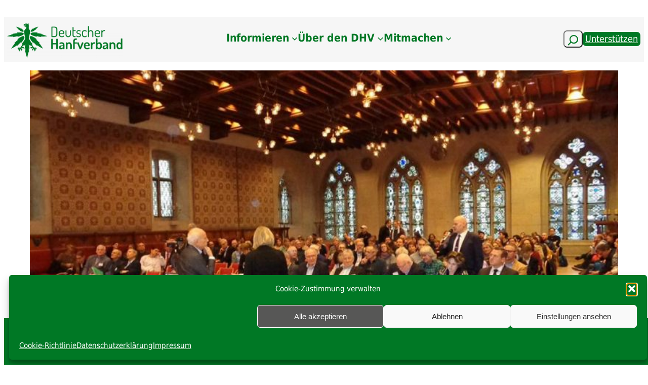

--- FILE ---
content_type: text/html; charset=UTF-8
request_url: https://hanfverband.de/bericht-erfolgreicher-cannabis-fachtag-in-muenster
body_size: 62009
content:
<!DOCTYPE html>
<html dir="ltr" lang="de" prefix="og: https://ogp.me/ns#">
<head>
	<meta charset="UTF-8" />
	<meta name="viewport" content="width=device-width, initial-scale=1" />

		<!-- All in One SEO 4.9.3 - aioseo.com -->
		<title>Bericht: Erfolgreicher Cannabis-Fachtag in Münster | Deutscher Hanfverband (DHV)</title>
	<meta name="description" content="Am 13.12.2016 fanden sich zahlreiche Experten aus ganz Deutschland in Münster ein, um über die regulierte Abgabe von Cannabis zu sprechen. Hintergrund ist ein Bürgerantrag der Hanffreunde Münster, Ortsgruppe des DHV, die ein Modellprojekt zur Cannabisabgabe fordert, welches von der Stadt beschlossen wurde. Bei der Konferenz überwogen die Legalisierungsbefürworter." />
	<meta name="robots" content="max-image-preview:large" />
	<meta name="author" content="Chris"/>
	<link rel="canonical" href="https://hanfverband.de/bericht-erfolgreicher-cannabis-fachtag-in-muenster" />
	<meta name="generator" content="All in One SEO (AIOSEO) 4.9.3" />

		<!-- Google tag (gtag.js) -->
<script type="text/plain" data-service="google-analytics" data-category="statistics" async data-cmplz-src="https://www.googletagmanager.com/gtag/js?id=G-ZLQ6YHTCVX"></script>
<script>
  window.dataLayer = window.dataLayer || [];
  function gtag(){dataLayer.push(arguments);}
  gtag('js', new Date());

  gtag('config', 'G-ZLQ6YHTCVX');
</script>
		<meta property="og:locale" content="de_DE" />
		<meta property="og:site_name" content="Deutscher Hanfverband (DHV) | Deine professionelle Stimme für eine vollständige Cannabislegalisierung" />
		<meta property="og:type" content="article" />
		<meta property="og:title" content="Bericht: Erfolgreicher Cannabis-Fachtag in Münster | Deutscher Hanfverband (DHV)" />
		<meta property="og:description" content="Am 13.12.2016 fanden sich zahlreiche Experten aus ganz Deutschland in Münster ein, um über die regulierte Abgabe von Cannabis zu sprechen. Hintergrund ist ein Bürgerantrag der Hanffreunde Münster, Ortsgruppe des DHV, die ein Modellprojekt zur Cannabisabgabe fordert, welches von der Stadt beschlossen wurde. Bei der Konferenz überwogen die Legalisierungsbefürworter." />
		<meta property="og:url" content="https://hanfverband.de/bericht-erfolgreicher-cannabis-fachtag-in-muenster" />
		<meta property="og:image" content="https://hanfverband.de/wp-content/uploads/2017/07/muenster_fachtagung_2016_modellprojekt.jpg" />
		<meta property="og:image:secure_url" content="https://hanfverband.de/wp-content/uploads/2017/07/muenster_fachtagung_2016_modellprojekt.jpg" />
		<meta property="og:image:width" content="960" />
		<meta property="og:image:height" content="540" />
		<meta property="article:published_time" content="2017-01-10T09:40:56+00:00" />
		<meta property="article:modified_time" content="2024-11-07T14:19:22+00:00" />
		<meta property="article:publisher" content="https://www.facebook.com/hanfverband" />
		<meta name="twitter:card" content="summary_large_image" />
		<meta name="twitter:site" content="@hanfverband" />
		<meta name="twitter:title" content="Bericht: Erfolgreicher Cannabis-Fachtag in Münster | Deutscher Hanfverband (DHV)" />
		<meta name="twitter:description" content="Am 13.12.2016 fanden sich zahlreiche Experten aus ganz Deutschland in Münster ein, um über die regulierte Abgabe von Cannabis zu sprechen. Hintergrund ist ein Bürgerantrag der Hanffreunde Münster, Ortsgruppe des DHV, die ein Modellprojekt zur Cannabisabgabe fordert, welches von der Stadt beschlossen wurde. Bei der Konferenz überwogen die Legalisierungsbefürworter." />
		<meta name="twitter:image" content="https://hanfverband.de/wp-content/uploads/2017/07/muenster_fachtagung_2016_modellprojekt.jpg" />
		<script type="application/ld+json" class="aioseo-schema">
			{"@context":"https:\/\/schema.org","@graph":[{"@type":"BlogPosting","@id":"https:\/\/hanfverband.de\/bericht-erfolgreicher-cannabis-fachtag-in-muenster#blogposting","name":"Bericht: Erfolgreicher Cannabis-Fachtag in M\u00fcnster | Deutscher Hanfverband (DHV)","headline":"Bericht: Erfolgreicher Cannabis-Fachtag in M\u00fcnster","author":{"@id":"https:\/\/hanfverband.de\/author\/dhv_23-uzvd4rey#author"},"publisher":{"@id":"https:\/\/hanfverband.de\/#organization"},"image":{"@type":"ImageObject","url":"https:\/\/hanfverband.de\/wp-content\/uploads\/2017\/07\/muenster_fachtagung_2016_modellprojekt.jpg","width":960,"height":540,"caption":"Die M\u00fcnsterer Fachtagung zum Modellprojekt f\u00fcr die kontrollierte Abgabe von Cannabis an Vollj\u00e4hrige"},"datePublished":"2017-01-10T10:40:56+01:00","dateModified":"2024-11-07T15:19:22+01:00","inLanguage":"de-DE","commentCount":2,"mainEntityOfPage":{"@id":"https:\/\/hanfverband.de\/bericht-erfolgreicher-cannabis-fachtag-in-muenster#webpage"},"isPartOf":{"@id":"https:\/\/hanfverband.de\/bericht-erfolgreicher-cannabis-fachtag-in-muenster#webpage"},"articleSection":"Deutschland, Hanfszene, Veranstaltungsbericht, DHV Ortsgruppen, Kommunale Modellversuche, News"},{"@type":"BreadcrumbList","@id":"https:\/\/hanfverband.de\/bericht-erfolgreicher-cannabis-fachtag-in-muenster#breadcrumblist","itemListElement":[{"@type":"ListItem","@id":"https:\/\/hanfverband.de#listItem","position":1,"name":"Zu Hause","item":"https:\/\/hanfverband.de","nextItem":{"@type":"ListItem","@id":"https:\/\/hanfverband.de\/category\/veranstaltungsbericht#listItem","name":"Veranstaltungsbericht"}},{"@type":"ListItem","@id":"https:\/\/hanfverband.de\/category\/veranstaltungsbericht#listItem","position":2,"name":"Veranstaltungsbericht","item":"https:\/\/hanfverband.de\/category\/veranstaltungsbericht","nextItem":{"@type":"ListItem","@id":"https:\/\/hanfverband.de\/bericht-erfolgreicher-cannabis-fachtag-in-muenster#listItem","name":"Bericht: Erfolgreicher Cannabis-Fachtag in M\u00fcnster"},"previousItem":{"@type":"ListItem","@id":"https:\/\/hanfverband.de#listItem","name":"Zu Hause"}},{"@type":"ListItem","@id":"https:\/\/hanfverband.de\/bericht-erfolgreicher-cannabis-fachtag-in-muenster#listItem","position":3,"name":"Bericht: Erfolgreicher Cannabis-Fachtag in M\u00fcnster","previousItem":{"@type":"ListItem","@id":"https:\/\/hanfverband.de\/category\/veranstaltungsbericht#listItem","name":"Veranstaltungsbericht"}}]},{"@type":"Organization","@id":"https:\/\/hanfverband.de\/#organization","name":"Deutscher Hanfverband","description":"Der DHV strebt eine legale, verbraucherfreundliche Marktregelung f\u00fcr das Genussmittel Cannabis an \u2013 von der Produktion \u00fcber den Verkauf unter klaren Jugendschutzauflagen bis zum Eigenanbau. Die Diskriminierung und Verfolgung von Cannabiskonsumenten wollen wir beenden. Au\u00dferdem setzen wir uns f\u00fcr bessere Bedingungen bei der Nutzung von Cannabis als Medizin ein.","url":"https:\/\/hanfverband.de\/","email":"kontakt@hanfverband.de","telephone":"+493044716653","logo":{"@type":"ImageObject","url":"https:\/\/hanfverband.de\/wp-content\/uploads\/2021\/03\/logo_hp_artikel.png","@id":"https:\/\/hanfverband.de\/bericht-erfolgreicher-cannabis-fachtag-in-muenster\/#organizationLogo","width":960,"height":540,"caption":"logo_hp_artikel"},"image":{"@id":"https:\/\/hanfverband.de\/bericht-erfolgreicher-cannabis-fachtag-in-muenster\/#organizationLogo"},"sameAs":["https:\/\/www.instagram.com\/deutscher.hanfverband\/","https:\/\/youtube.com\/user\/DeutscherHanfverband"]},{"@type":"Person","@id":"https:\/\/hanfverband.de\/author\/dhv_23-uzvd4rey#author","url":"https:\/\/hanfverband.de\/author\/dhv_23-uzvd4rey","name":"Chris"},{"@type":"WebPage","@id":"https:\/\/hanfverband.de\/bericht-erfolgreicher-cannabis-fachtag-in-muenster#webpage","url":"https:\/\/hanfverband.de\/bericht-erfolgreicher-cannabis-fachtag-in-muenster","name":"Bericht: Erfolgreicher Cannabis-Fachtag in M\u00fcnster | Deutscher Hanfverband (DHV)","description":"Am 13.12.2016 fanden sich zahlreiche Experten aus ganz Deutschland in M\u00fcnster ein, um \u00fcber die regulierte Abgabe von Cannabis zu sprechen. Hintergrund ist ein B\u00fcrgerantrag der Hanffreunde M\u00fcnster, Ortsgruppe des DHV, die ein Modellprojekt zur Cannabisabgabe fordert, welches von der Stadt beschlossen wurde. Bei der Konferenz \u00fcberwogen die Legalisierungsbef\u00fcrworter.","inLanguage":"de-DE","isPartOf":{"@id":"https:\/\/hanfverband.de\/#website"},"breadcrumb":{"@id":"https:\/\/hanfverband.de\/bericht-erfolgreicher-cannabis-fachtag-in-muenster#breadcrumblist"},"author":{"@id":"https:\/\/hanfverband.de\/author\/dhv_23-uzvd4rey#author"},"creator":{"@id":"https:\/\/hanfverband.de\/author\/dhv_23-uzvd4rey#author"},"image":{"@type":"ImageObject","url":"https:\/\/hanfverband.de\/wp-content\/uploads\/2017\/07\/muenster_fachtagung_2016_modellprojekt.jpg","@id":"https:\/\/hanfverband.de\/bericht-erfolgreicher-cannabis-fachtag-in-muenster\/#mainImage","width":960,"height":540,"caption":"Die M\u00fcnsterer Fachtagung zum Modellprojekt f\u00fcr die kontrollierte Abgabe von Cannabis an Vollj\u00e4hrige"},"primaryImageOfPage":{"@id":"https:\/\/hanfverband.de\/bericht-erfolgreicher-cannabis-fachtag-in-muenster#mainImage"},"datePublished":"2017-01-10T10:40:56+01:00","dateModified":"2024-11-07T15:19:22+01:00"},{"@type":"WebSite","@id":"https:\/\/hanfverband.de\/#website","url":"https:\/\/hanfverband.de\/","name":"Deutscher Hanfverband (DHV)","alternateName":"Webseite DHV","description":"Deine professionelle Stimme f\u00fcr eine vollst\u00e4ndige Cannabislegalisierung","inLanguage":"de-DE","publisher":{"@id":"https:\/\/hanfverband.de\/#organization"}}]}
		</script>
		<!-- All in One SEO -->


<link rel='dns-prefetch' href='//cdn.jsdelivr.net' />
<link rel='dns-prefetch' href='//vjs.zencdn.net' />
<link rel="alternate" type="application/rss+xml" title="Deutscher Hanfverband (DHV) &raquo; Feed" href="https://hanfverband.de/feed" />
<link rel="alternate" type="application/rss+xml" title="Deutscher Hanfverband (DHV) &raquo; Kommentar-Feed" href="https://hanfverband.de/comments/feed" />
<link rel="alternate" type="application/rss+xml" title="Deutscher Hanfverband (DHV) &raquo; Bericht: Erfolgreicher Cannabis-Fachtag in Münster-Kommentar-Feed" href="https://hanfverband.de/bericht-erfolgreicher-cannabis-fachtag-in-muenster/feed" />
<link rel="alternate" title="oEmbed (JSON)" type="application/json+oembed" href="https://hanfverband.de/wp-json/oembed/1.0/embed?url=https%3A%2F%2Fhanfverband.de%2Fbericht-erfolgreicher-cannabis-fachtag-in-muenster" />
<link rel="alternate" title="oEmbed (XML)" type="text/xml+oembed" href="https://hanfverband.de/wp-json/oembed/1.0/embed?url=https%3A%2F%2Fhanfverband.de%2Fbericht-erfolgreicher-cannabis-fachtag-in-muenster&#038;format=xml" />
        <script type="text/javascript">
        (function() {
            document.addEventListener('DOMContentLoaded', function() {
                var images = document.querySelectorAll('img[data-wp-on-async--click]');
                for (var i = 0; i < images.length; i++) {
                    var img = images[i];
                    var attributes = img.attributes;
                    for (var j = attributes.length - 1; j >= 0; j--) {
                        var attr = attributes[j];
                        if (attr.name.indexOf('data-wp-') === 0) {
                            img.removeAttribute(attr.name);
                        }
                    }
                }
            });
            
            document.addEventListener('click', function(e) {
                var target = e.target;
                
                if (target.tagName === 'IMG' && target.hasAttribute('data-wp-on-async--click')) {
                    e.preventDefault();
                    e.stopPropagation();
                    e.stopImmediatePropagation();
                    return false;
                }
                
                if (target.tagName === 'A' && target.querySelector('img[data-wp-on-async--click]')) {
                    e.preventDefault();
                    e.stopPropagation();
                    e.stopImmediatePropagation();
                    return false;
                }
            }, true);
        })();
        </script>
        <style id='wp-img-auto-sizes-contain-inline-css'>
img:is([sizes=auto i],[sizes^="auto," i]){contain-intrinsic-size:3000px 1500px}
/*# sourceURL=wp-img-auto-sizes-contain-inline-css */
</style>
<style id='wp-block-group-inline-css'>
.wp-block-group{box-sizing:border-box}:where(.wp-block-group.wp-block-group-is-layout-constrained){position:relative}
/*# sourceURL=https://hanfverband.de/wp-includes/blocks/group/style.min.css */
</style>
<style id='wp-block-site-logo-inline-css'>
.wp-block-site-logo{box-sizing:border-box;line-height:0}.wp-block-site-logo a{display:inline-block;line-height:0}.wp-block-site-logo.is-default-size img{height:auto;width:120px}.wp-block-site-logo img{height:auto;max-width:100%}.wp-block-site-logo a,.wp-block-site-logo img{border-radius:inherit}.wp-block-site-logo.aligncenter{margin-left:auto;margin-right:auto;text-align:center}:root :where(.wp-block-site-logo.is-style-rounded){border-radius:9999px}
/*# sourceURL=https://hanfverband.de/wp-includes/blocks/site-logo/style.min.css */
</style>
<style id='wp-block-navigation-link-inline-css'>
.wp-block-navigation .wp-block-navigation-item__label{overflow-wrap:break-word}.wp-block-navigation .wp-block-navigation-item__description{display:none}.link-ui-tools{outline:1px solid #f0f0f0;padding:8px}.link-ui-block-inserter{padding-top:8px}.link-ui-block-inserter__back{margin-left:8px;text-transform:uppercase}
/*# sourceURL=https://hanfverband.de/wp-includes/blocks/navigation-link/style.min.css */
</style>
<link rel='stylesheet' id='wp-block-navigation-css' href='https://hanfverband.de/wp-includes/blocks/navigation/style.min.css?ver=6.9' media='all' />
<style id='wp-block-search-inline-css'>
.wp-block-search__button{margin-left:10px;word-break:normal}.wp-block-search__button.has-icon{line-height:0}.wp-block-search__button svg{height:1.25em;min-height:24px;min-width:24px;width:1.25em;fill:currentColor;vertical-align:text-bottom}:where(.wp-block-search__button){border:1px solid #ccc;padding:6px 10px}.wp-block-search__inside-wrapper{display:flex;flex:auto;flex-wrap:nowrap;max-width:100%}.wp-block-search__label{width:100%}.wp-block-search.wp-block-search__button-only .wp-block-search__button{box-sizing:border-box;display:flex;flex-shrink:0;justify-content:center;margin-left:0;max-width:100%}.wp-block-search.wp-block-search__button-only .wp-block-search__inside-wrapper{min-width:0!important;transition-property:width}.wp-block-search.wp-block-search__button-only .wp-block-search__input{flex-basis:100%;transition-duration:.3s}.wp-block-search.wp-block-search__button-only.wp-block-search__searchfield-hidden,.wp-block-search.wp-block-search__button-only.wp-block-search__searchfield-hidden .wp-block-search__inside-wrapper{overflow:hidden}.wp-block-search.wp-block-search__button-only.wp-block-search__searchfield-hidden .wp-block-search__input{border-left-width:0!important;border-right-width:0!important;flex-basis:0;flex-grow:0;margin:0;min-width:0!important;padding-left:0!important;padding-right:0!important;width:0!important}:where(.wp-block-search__input){appearance:none;border:1px solid #949494;flex-grow:1;font-family:inherit;font-size:inherit;font-style:inherit;font-weight:inherit;letter-spacing:inherit;line-height:inherit;margin-left:0;margin-right:0;min-width:3rem;padding:8px;text-decoration:unset!important;text-transform:inherit}:where(.wp-block-search__button-inside .wp-block-search__inside-wrapper){background-color:#fff;border:1px solid #949494;box-sizing:border-box;padding:4px}:where(.wp-block-search__button-inside .wp-block-search__inside-wrapper) .wp-block-search__input{border:none;border-radius:0;padding:0 4px}:where(.wp-block-search__button-inside .wp-block-search__inside-wrapper) .wp-block-search__input:focus{outline:none}:where(.wp-block-search__button-inside .wp-block-search__inside-wrapper) :where(.wp-block-search__button){padding:4px 8px}.wp-block-search.aligncenter .wp-block-search__inside-wrapper{margin:auto}.wp-block[data-align=right] .wp-block-search.wp-block-search__button-only .wp-block-search__inside-wrapper{float:right}
/*# sourceURL=https://hanfverband.de/wp-includes/blocks/search/style.min.css */
</style>
<style id='wp-block-button-inline-css'>
.wp-block-button__link{align-content:center;box-sizing:border-box;cursor:pointer;display:inline-block;height:100%;text-align:center;word-break:break-word}.wp-block-button__link.aligncenter{text-align:center}.wp-block-button__link.alignright{text-align:right}:where(.wp-block-button__link){border-radius:9999px;box-shadow:none;padding:calc(.667em + 2px) calc(1.333em + 2px);text-decoration:none}.wp-block-button[style*=text-decoration] .wp-block-button__link{text-decoration:inherit}.wp-block-buttons>.wp-block-button.has-custom-width{max-width:none}.wp-block-buttons>.wp-block-button.has-custom-width .wp-block-button__link{width:100%}.wp-block-buttons>.wp-block-button.has-custom-font-size .wp-block-button__link{font-size:inherit}.wp-block-buttons>.wp-block-button.wp-block-button__width-25{width:calc(25% - var(--wp--style--block-gap, .5em)*.75)}.wp-block-buttons>.wp-block-button.wp-block-button__width-50{width:calc(50% - var(--wp--style--block-gap, .5em)*.5)}.wp-block-buttons>.wp-block-button.wp-block-button__width-75{width:calc(75% - var(--wp--style--block-gap, .5em)*.25)}.wp-block-buttons>.wp-block-button.wp-block-button__width-100{flex-basis:100%;width:100%}.wp-block-buttons.is-vertical>.wp-block-button.wp-block-button__width-25{width:25%}.wp-block-buttons.is-vertical>.wp-block-button.wp-block-button__width-50{width:50%}.wp-block-buttons.is-vertical>.wp-block-button.wp-block-button__width-75{width:75%}.wp-block-button.is-style-squared,.wp-block-button__link.wp-block-button.is-style-squared{border-radius:0}.wp-block-button.no-border-radius,.wp-block-button__link.no-border-radius{border-radius:0!important}:root :where(.wp-block-button .wp-block-button__link.is-style-outline),:root :where(.wp-block-button.is-style-outline>.wp-block-button__link){border:2px solid;padding:.667em 1.333em}:root :where(.wp-block-button .wp-block-button__link.is-style-outline:not(.has-text-color)),:root :where(.wp-block-button.is-style-outline>.wp-block-button__link:not(.has-text-color)){color:currentColor}:root :where(.wp-block-button .wp-block-button__link.is-style-outline:not(.has-background)),:root :where(.wp-block-button.is-style-outline>.wp-block-button__link:not(.has-background)){background-color:initial;background-image:none}
/*# sourceURL=https://hanfverband.de/wp-includes/blocks/button/style.min.css */
</style>
<style id='wp-block-buttons-inline-css'>
.wp-block-buttons{box-sizing:border-box}.wp-block-buttons.is-vertical{flex-direction:column}.wp-block-buttons.is-vertical>.wp-block-button:last-child{margin-bottom:0}.wp-block-buttons>.wp-block-button{display:inline-block;margin:0}.wp-block-buttons.is-content-justification-left{justify-content:flex-start}.wp-block-buttons.is-content-justification-left.is-vertical{align-items:flex-start}.wp-block-buttons.is-content-justification-center{justify-content:center}.wp-block-buttons.is-content-justification-center.is-vertical{align-items:center}.wp-block-buttons.is-content-justification-right{justify-content:flex-end}.wp-block-buttons.is-content-justification-right.is-vertical{align-items:flex-end}.wp-block-buttons.is-content-justification-space-between{justify-content:space-between}.wp-block-buttons.aligncenter{text-align:center}.wp-block-buttons:not(.is-content-justification-space-between,.is-content-justification-right,.is-content-justification-left,.is-content-justification-center) .wp-block-button.aligncenter{margin-left:auto;margin-right:auto;width:100%}.wp-block-buttons[style*=text-decoration] .wp-block-button,.wp-block-buttons[style*=text-decoration] .wp-block-button__link{text-decoration:inherit}.wp-block-buttons.has-custom-font-size .wp-block-button__link{font-size:inherit}.wp-block-buttons .wp-block-button__link{width:100%}.wp-block-button.aligncenter{text-align:center}
/*# sourceURL=https://hanfverband.de/wp-includes/blocks/buttons/style.min.css */
</style>
<link rel='stylesheet' id='wp-components-css' href='https://hanfverband.de/wp-includes/css/dist/components/style.min.css?ver=6.9' media='all' />
<link rel='stylesheet' id='wp-preferences-css' href='https://hanfverband.de/wp-includes/css/dist/preferences/style.min.css?ver=6.9' media='all' />
<link rel='stylesheet' id='wp-block-editor-css' href='https://hanfverband.de/wp-includes/css/dist/block-editor/style.min.css?ver=6.9' media='all' />
<link rel='stylesheet' id='wp-reusable-blocks-css' href='https://hanfverband.de/wp-includes/css/dist/reusable-blocks/style.min.css?ver=6.9' media='all' />
<link rel='stylesheet' id='wp-patterns-css' href='https://hanfverband.de/wp-includes/css/dist/patterns/style.min.css?ver=6.9' media='all' />
<link rel='stylesheet' id='wp-editor-css' href='https://hanfverband.de/wp-includes/css/dist/editor/style.min.css?ver=6.9' media='all' />
<link rel='stylesheet' id='sticky_block-css-css' href='https://hanfverband.de/wp-content/plugins/sticky-block/dist/blocks.style.build.css?ver=1.11.1' media='all' />
<style id='wp-block-paragraph-inline-css'>
.is-small-text{font-size:.875em}.is-regular-text{font-size:1em}.is-large-text{font-size:2.25em}.is-larger-text{font-size:3em}.has-drop-cap:not(:focus):first-letter{float:left;font-size:8.4em;font-style:normal;font-weight:100;line-height:.68;margin:.05em .1em 0 0;text-transform:uppercase}body.rtl .has-drop-cap:not(:focus):first-letter{float:none;margin-left:.1em}p.has-drop-cap.has-background{overflow:hidden}:root :where(p.has-background){padding:1.25em 2.375em}:where(p.has-text-color:not(.has-link-color)) a{color:inherit}p.has-text-align-left[style*="writing-mode:vertical-lr"],p.has-text-align-right[style*="writing-mode:vertical-rl"]{rotate:180deg}
/*# sourceURL=https://hanfverband.de/wp-includes/blocks/paragraph/style.min.css */
</style>
<style id='wp-block-post-featured-image-inline-css'>
.wp-block-post-featured-image{margin-left:0;margin-right:0}.wp-block-post-featured-image a{display:block;height:100%}.wp-block-post-featured-image :where(img){box-sizing:border-box;height:auto;max-width:100%;vertical-align:bottom;width:100%}.wp-block-post-featured-image.alignfull img,.wp-block-post-featured-image.alignwide img{width:100%}.wp-block-post-featured-image .wp-block-post-featured-image__overlay.has-background-dim{background-color:#000;inset:0;position:absolute}.wp-block-post-featured-image{position:relative}.wp-block-post-featured-image .wp-block-post-featured-image__overlay.has-background-gradient{background-color:initial}.wp-block-post-featured-image .wp-block-post-featured-image__overlay.has-background-dim-0{opacity:0}.wp-block-post-featured-image .wp-block-post-featured-image__overlay.has-background-dim-10{opacity:.1}.wp-block-post-featured-image .wp-block-post-featured-image__overlay.has-background-dim-20{opacity:.2}.wp-block-post-featured-image .wp-block-post-featured-image__overlay.has-background-dim-30{opacity:.3}.wp-block-post-featured-image .wp-block-post-featured-image__overlay.has-background-dim-40{opacity:.4}.wp-block-post-featured-image .wp-block-post-featured-image__overlay.has-background-dim-50{opacity:.5}.wp-block-post-featured-image .wp-block-post-featured-image__overlay.has-background-dim-60{opacity:.6}.wp-block-post-featured-image .wp-block-post-featured-image__overlay.has-background-dim-70{opacity:.7}.wp-block-post-featured-image .wp-block-post-featured-image__overlay.has-background-dim-80{opacity:.8}.wp-block-post-featured-image .wp-block-post-featured-image__overlay.has-background-dim-90{opacity:.9}.wp-block-post-featured-image .wp-block-post-featured-image__overlay.has-background-dim-100{opacity:1}.wp-block-post-featured-image:where(.alignleft,.alignright){width:100%}
/*# sourceURL=https://hanfverband.de/wp-includes/blocks/post-featured-image/style.min.css */
</style>
<style id='wp-block-post-date-inline-css'>
.wp-block-post-date{box-sizing:border-box}
/*# sourceURL=https://hanfverband.de/wp-includes/blocks/post-date/style.min.css */
</style>
<style id='wp-block-post-terms-inline-css'>
.wp-block-post-terms{box-sizing:border-box}.wp-block-post-terms .wp-block-post-terms__separator{white-space:pre-wrap}
/*# sourceURL=https://hanfverband.de/wp-includes/blocks/post-terms/style.min.css */
</style>
<style id='wp-block-post-author-inline-css'>
.wp-block-post-author{box-sizing:border-box;display:flex;flex-wrap:wrap}.wp-block-post-author__byline{font-size:.5em;margin-bottom:0;margin-top:0;width:100%}.wp-block-post-author__avatar{margin-right:1em}.wp-block-post-author__bio{font-size:.7em;margin-bottom:.7em}.wp-block-post-author__content{flex-basis:0;flex-grow:1}.wp-block-post-author__name{margin:0}
/*# sourceURL=https://hanfverband.de/wp-includes/blocks/post-author/style.min.css */
</style>
<style id='wp-block-post-title-inline-css'>
.wp-block-post-title{box-sizing:border-box;word-break:break-word}.wp-block-post-title :where(a){display:inline-block;font-family:inherit;font-size:inherit;font-style:inherit;font-weight:inherit;letter-spacing:inherit;line-height:inherit;text-decoration:inherit}
/*# sourceURL=https://hanfverband.de/wp-includes/blocks/post-title/style.min.css */
</style>
<style id='wp-block-post-content-inline-css'>
.wp-block-post-content{display:flow-root}
/*# sourceURL=https://hanfverband.de/wp-includes/blocks/post-content/style.min.css */
</style>
<style id='wp-block-separator-inline-css'>
@charset "UTF-8";.wp-block-separator{border:none;border-top:2px solid}:root :where(.wp-block-separator.is-style-dots){height:auto;line-height:1;text-align:center}:root :where(.wp-block-separator.is-style-dots):before{color:currentColor;content:"···";font-family:serif;font-size:1.5em;letter-spacing:2em;padding-left:2em}.wp-block-separator.is-style-dots{background:none!important;border:none!important}
/*# sourceURL=https://hanfverband.de/wp-includes/blocks/separator/style.min.css */
</style>
<style id='wp-block-heading-inline-css'>
h1:where(.wp-block-heading).has-background,h2:where(.wp-block-heading).has-background,h3:where(.wp-block-heading).has-background,h4:where(.wp-block-heading).has-background,h5:where(.wp-block-heading).has-background,h6:where(.wp-block-heading).has-background{padding:1.25em 2.375em}h1.has-text-align-left[style*=writing-mode]:where([style*=vertical-lr]),h1.has-text-align-right[style*=writing-mode]:where([style*=vertical-rl]),h2.has-text-align-left[style*=writing-mode]:where([style*=vertical-lr]),h2.has-text-align-right[style*=writing-mode]:where([style*=vertical-rl]),h3.has-text-align-left[style*=writing-mode]:where([style*=vertical-lr]),h3.has-text-align-right[style*=writing-mode]:where([style*=vertical-rl]),h4.has-text-align-left[style*=writing-mode]:where([style*=vertical-lr]),h4.has-text-align-right[style*=writing-mode]:where([style*=vertical-rl]),h5.has-text-align-left[style*=writing-mode]:where([style*=vertical-lr]),h5.has-text-align-right[style*=writing-mode]:where([style*=vertical-rl]),h6.has-text-align-left[style*=writing-mode]:where([style*=vertical-lr]),h6.has-text-align-right[style*=writing-mode]:where([style*=vertical-rl]){rotate:180deg}
/*# sourceURL=https://hanfverband.de/wp-includes/blocks/heading/style.min.css */
</style>
<style id='wp-block-avatar-inline-css'>
.wp-block-avatar{line-height:0}.wp-block-avatar,.wp-block-avatar img{box-sizing:border-box}.wp-block-avatar.aligncenter{text-align:center}
/*# sourceURL=https://hanfverband.de/wp-includes/blocks/avatar/style.min.css */
</style>
<style id='wp-block-comment-author-name-inline-css'>
.wp-block-comment-author-name{box-sizing:border-box}
/*# sourceURL=https://hanfverband.de/wp-includes/blocks/comment-author-name/style.min.css */
</style>
<style id='wp-block-comment-date-inline-css'>
.wp-block-comment-date{box-sizing:border-box}
/*# sourceURL=https://hanfverband.de/wp-includes/blocks/comment-date/style.min.css */
</style>
<style id='wp-block-comment-content-inline-css'>
.comment-awaiting-moderation{display:block;font-size:.875em;line-height:1.5}.wp-block-comment-content{box-sizing:border-box}
/*# sourceURL=https://hanfverband.de/wp-includes/blocks/comment-content/style.min.css */
</style>
<style id='wp-block-columns-inline-css'>
.wp-block-columns{box-sizing:border-box;display:flex;flex-wrap:wrap!important}@media (min-width:782px){.wp-block-columns{flex-wrap:nowrap!important}}.wp-block-columns{align-items:normal!important}.wp-block-columns.are-vertically-aligned-top{align-items:flex-start}.wp-block-columns.are-vertically-aligned-center{align-items:center}.wp-block-columns.are-vertically-aligned-bottom{align-items:flex-end}@media (max-width:781px){.wp-block-columns:not(.is-not-stacked-on-mobile)>.wp-block-column{flex-basis:100%!important}}@media (min-width:782px){.wp-block-columns:not(.is-not-stacked-on-mobile)>.wp-block-column{flex-basis:0;flex-grow:1}.wp-block-columns:not(.is-not-stacked-on-mobile)>.wp-block-column[style*=flex-basis]{flex-grow:0}}.wp-block-columns.is-not-stacked-on-mobile{flex-wrap:nowrap!important}.wp-block-columns.is-not-stacked-on-mobile>.wp-block-column{flex-basis:0;flex-grow:1}.wp-block-columns.is-not-stacked-on-mobile>.wp-block-column[style*=flex-basis]{flex-grow:0}:where(.wp-block-columns){margin-bottom:1.75em}:where(.wp-block-columns.has-background){padding:1.25em 2.375em}.wp-block-column{flex-grow:1;min-width:0;overflow-wrap:break-word;word-break:break-word}.wp-block-column.is-vertically-aligned-top{align-self:flex-start}.wp-block-column.is-vertically-aligned-center{align-self:center}.wp-block-column.is-vertically-aligned-bottom{align-self:flex-end}.wp-block-column.is-vertically-aligned-stretch{align-self:stretch}.wp-block-column.is-vertically-aligned-bottom,.wp-block-column.is-vertically-aligned-center,.wp-block-column.is-vertically-aligned-top{width:100%}
/*# sourceURL=https://hanfverband.de/wp-includes/blocks/columns/style.min.css */
</style>
<style id='wp-block-comment-template-inline-css'>
.wp-block-comment-template{box-sizing:border-box;list-style:none;margin-bottom:0;max-width:100%;padding:0}.wp-block-comment-template li{clear:both}.wp-block-comment-template ol{list-style:none;margin-bottom:0;max-width:100%;padding-left:2rem}.wp-block-comment-template.alignleft{float:left}.wp-block-comment-template.aligncenter{margin-left:auto;margin-right:auto;width:fit-content}.wp-block-comment-template.alignright{float:right}
/*# sourceURL=https://hanfverband.de/wp-includes/blocks/comment-template/style.min.css */
</style>
<style id='wp-block-comments-inline-css'>
.wp-block-post-comments{box-sizing:border-box}.wp-block-post-comments .alignleft{float:left}.wp-block-post-comments .alignright{float:right}.wp-block-post-comments .navigation:after{clear:both;content:"";display:table}.wp-block-post-comments .commentlist{clear:both;list-style:none;margin:0;padding:0}.wp-block-post-comments .commentlist .comment{min-height:2.25em;padding-left:3.25em}.wp-block-post-comments .commentlist .comment p{font-size:1em;line-height:1.8;margin:1em 0}.wp-block-post-comments .commentlist .children{list-style:none;margin:0;padding:0}.wp-block-post-comments .comment-author{line-height:1.5}.wp-block-post-comments .comment-author .avatar{border-radius:1.5em;display:block;float:left;height:2.5em;margin-right:.75em;margin-top:.5em;width:2.5em}.wp-block-post-comments .comment-author cite{font-style:normal}.wp-block-post-comments .comment-meta{font-size:.875em;line-height:1.5}.wp-block-post-comments .comment-meta b{font-weight:400}.wp-block-post-comments .comment-meta .comment-awaiting-moderation{display:block;margin-bottom:1em;margin-top:1em}.wp-block-post-comments .comment-body .commentmetadata{font-size:.875em}.wp-block-post-comments .comment-form-author label,.wp-block-post-comments .comment-form-comment label,.wp-block-post-comments .comment-form-email label,.wp-block-post-comments .comment-form-url label{display:block;margin-bottom:.25em}.wp-block-post-comments .comment-form input:not([type=submit]):not([type=checkbox]),.wp-block-post-comments .comment-form textarea{box-sizing:border-box;display:block;width:100%}.wp-block-post-comments .comment-form-cookies-consent{display:flex;gap:.25em}.wp-block-post-comments .comment-form-cookies-consent #wp-comment-cookies-consent{margin-top:.35em}.wp-block-post-comments .comment-reply-title{margin-bottom:0}.wp-block-post-comments .comment-reply-title :where(small){font-size:var(--wp--preset--font-size--medium,smaller);margin-left:.5em}.wp-block-post-comments .reply{font-size:.875em;margin-bottom:1.4em}.wp-block-post-comments input:not([type=submit]),.wp-block-post-comments textarea{border:1px solid #949494;font-family:inherit;font-size:1em}.wp-block-post-comments input:not([type=submit]):not([type=checkbox]),.wp-block-post-comments textarea{padding:calc(.667em + 2px)}:where(.wp-block-post-comments input[type=submit]){border:none}.wp-block-comments{box-sizing:border-box}
/*# sourceURL=https://hanfverband.de/wp-includes/blocks/comments/style.min.css */
</style>
<style id='wp-block-image-inline-css'>
.wp-block-image>a,.wp-block-image>figure>a{display:inline-block}.wp-block-image img{box-sizing:border-box;height:auto;max-width:100%;vertical-align:bottom}@media not (prefers-reduced-motion){.wp-block-image img.hide{visibility:hidden}.wp-block-image img.show{animation:show-content-image .4s}}.wp-block-image[style*=border-radius] img,.wp-block-image[style*=border-radius]>a{border-radius:inherit}.wp-block-image.has-custom-border img{box-sizing:border-box}.wp-block-image.aligncenter{text-align:center}.wp-block-image.alignfull>a,.wp-block-image.alignwide>a{width:100%}.wp-block-image.alignfull img,.wp-block-image.alignwide img{height:auto;width:100%}.wp-block-image .aligncenter,.wp-block-image .alignleft,.wp-block-image .alignright,.wp-block-image.aligncenter,.wp-block-image.alignleft,.wp-block-image.alignright{display:table}.wp-block-image .aligncenter>figcaption,.wp-block-image .alignleft>figcaption,.wp-block-image .alignright>figcaption,.wp-block-image.aligncenter>figcaption,.wp-block-image.alignleft>figcaption,.wp-block-image.alignright>figcaption{caption-side:bottom;display:table-caption}.wp-block-image .alignleft{float:left;margin:.5em 1em .5em 0}.wp-block-image .alignright{float:right;margin:.5em 0 .5em 1em}.wp-block-image .aligncenter{margin-left:auto;margin-right:auto}.wp-block-image :where(figcaption){margin-bottom:1em;margin-top:.5em}.wp-block-image.is-style-circle-mask img{border-radius:9999px}@supports ((-webkit-mask-image:none) or (mask-image:none)) or (-webkit-mask-image:none){.wp-block-image.is-style-circle-mask img{border-radius:0;-webkit-mask-image:url('data:image/svg+xml;utf8,<svg viewBox="0 0 100 100" xmlns="http://www.w3.org/2000/svg"><circle cx="50" cy="50" r="50"/></svg>');mask-image:url('data:image/svg+xml;utf8,<svg viewBox="0 0 100 100" xmlns="http://www.w3.org/2000/svg"><circle cx="50" cy="50" r="50"/></svg>');mask-mode:alpha;-webkit-mask-position:center;mask-position:center;-webkit-mask-repeat:no-repeat;mask-repeat:no-repeat;-webkit-mask-size:contain;mask-size:contain}}:root :where(.wp-block-image.is-style-rounded img,.wp-block-image .is-style-rounded img){border-radius:9999px}.wp-block-image figure{margin:0}.wp-lightbox-container{display:flex;flex-direction:column;position:relative}.wp-lightbox-container img{cursor:zoom-in}.wp-lightbox-container img:hover+button{opacity:1}.wp-lightbox-container button{align-items:center;backdrop-filter:blur(16px) saturate(180%);background-color:#5a5a5a40;border:none;border-radius:4px;cursor:zoom-in;display:flex;height:20px;justify-content:center;opacity:0;padding:0;position:absolute;right:16px;text-align:center;top:16px;width:20px;z-index:100}@media not (prefers-reduced-motion){.wp-lightbox-container button{transition:opacity .2s ease}}.wp-lightbox-container button:focus-visible{outline:3px auto #5a5a5a40;outline:3px auto -webkit-focus-ring-color;outline-offset:3px}.wp-lightbox-container button:hover{cursor:pointer;opacity:1}.wp-lightbox-container button:focus{opacity:1}.wp-lightbox-container button:focus,.wp-lightbox-container button:hover,.wp-lightbox-container button:not(:hover):not(:active):not(.has-background){background-color:#5a5a5a40;border:none}.wp-lightbox-overlay{box-sizing:border-box;cursor:zoom-out;height:100vh;left:0;overflow:hidden;position:fixed;top:0;visibility:hidden;width:100%;z-index:100000}.wp-lightbox-overlay .close-button{align-items:center;cursor:pointer;display:flex;justify-content:center;min-height:40px;min-width:40px;padding:0;position:absolute;right:calc(env(safe-area-inset-right) + 16px);top:calc(env(safe-area-inset-top) + 16px);z-index:5000000}.wp-lightbox-overlay .close-button:focus,.wp-lightbox-overlay .close-button:hover,.wp-lightbox-overlay .close-button:not(:hover):not(:active):not(.has-background){background:none;border:none}.wp-lightbox-overlay .lightbox-image-container{height:var(--wp--lightbox-container-height);left:50%;overflow:hidden;position:absolute;top:50%;transform:translate(-50%,-50%);transform-origin:top left;width:var(--wp--lightbox-container-width);z-index:9999999999}.wp-lightbox-overlay .wp-block-image{align-items:center;box-sizing:border-box;display:flex;height:100%;justify-content:center;margin:0;position:relative;transform-origin:0 0;width:100%;z-index:3000000}.wp-lightbox-overlay .wp-block-image img{height:var(--wp--lightbox-image-height);min-height:var(--wp--lightbox-image-height);min-width:var(--wp--lightbox-image-width);width:var(--wp--lightbox-image-width)}.wp-lightbox-overlay .wp-block-image figcaption{display:none}.wp-lightbox-overlay button{background:none;border:none}.wp-lightbox-overlay .scrim{background-color:#fff;height:100%;opacity:.9;position:absolute;width:100%;z-index:2000000}.wp-lightbox-overlay.active{visibility:visible}@media not (prefers-reduced-motion){.wp-lightbox-overlay.active{animation:turn-on-visibility .25s both}.wp-lightbox-overlay.active img{animation:turn-on-visibility .35s both}.wp-lightbox-overlay.show-closing-animation:not(.active){animation:turn-off-visibility .35s both}.wp-lightbox-overlay.show-closing-animation:not(.active) img{animation:turn-off-visibility .25s both}.wp-lightbox-overlay.zoom.active{animation:none;opacity:1;visibility:visible}.wp-lightbox-overlay.zoom.active .lightbox-image-container{animation:lightbox-zoom-in .4s}.wp-lightbox-overlay.zoom.active .lightbox-image-container img{animation:none}.wp-lightbox-overlay.zoom.active .scrim{animation:turn-on-visibility .4s forwards}.wp-lightbox-overlay.zoom.show-closing-animation:not(.active){animation:none}.wp-lightbox-overlay.zoom.show-closing-animation:not(.active) .lightbox-image-container{animation:lightbox-zoom-out .4s}.wp-lightbox-overlay.zoom.show-closing-animation:not(.active) .lightbox-image-container img{animation:none}.wp-lightbox-overlay.zoom.show-closing-animation:not(.active) .scrim{animation:turn-off-visibility .4s forwards}}@keyframes show-content-image{0%{visibility:hidden}99%{visibility:hidden}to{visibility:visible}}@keyframes turn-on-visibility{0%{opacity:0}to{opacity:1}}@keyframes turn-off-visibility{0%{opacity:1;visibility:visible}99%{opacity:0;visibility:visible}to{opacity:0;visibility:hidden}}@keyframes lightbox-zoom-in{0%{transform:translate(calc((-100vw + var(--wp--lightbox-scrollbar-width))/2 + var(--wp--lightbox-initial-left-position)),calc(-50vh + var(--wp--lightbox-initial-top-position))) scale(var(--wp--lightbox-scale))}to{transform:translate(-50%,-50%) scale(1)}}@keyframes lightbox-zoom-out{0%{transform:translate(-50%,-50%) scale(1);visibility:visible}99%{visibility:visible}to{transform:translate(calc((-100vw + var(--wp--lightbox-scrollbar-width))/2 + var(--wp--lightbox-initial-left-position)),calc(-50vh + var(--wp--lightbox-initial-top-position))) scale(var(--wp--lightbox-scale));visibility:hidden}}
/*# sourceURL=https://hanfverband.de/wp-includes/blocks/image/style.min.css */
</style>
<style id='wp-block-spacer-inline-css'>
.wp-block-spacer{clear:both}
/*# sourceURL=https://hanfverband.de/wp-includes/blocks/spacer/style.min.css */
</style>
<style id='wp-block-social-links-inline-css'>
.wp-block-social-links{background:none;box-sizing:border-box;margin-left:0;padding-left:0;padding-right:0;text-indent:0}.wp-block-social-links .wp-social-link a,.wp-block-social-links .wp-social-link a:hover{border-bottom:0;box-shadow:none;text-decoration:none}.wp-block-social-links .wp-social-link svg{height:1em;width:1em}.wp-block-social-links .wp-social-link span:not(.screen-reader-text){font-size:.65em;margin-left:.5em;margin-right:.5em}.wp-block-social-links.has-small-icon-size{font-size:16px}.wp-block-social-links,.wp-block-social-links.has-normal-icon-size{font-size:24px}.wp-block-social-links.has-large-icon-size{font-size:36px}.wp-block-social-links.has-huge-icon-size{font-size:48px}.wp-block-social-links.aligncenter{display:flex;justify-content:center}.wp-block-social-links.alignright{justify-content:flex-end}.wp-block-social-link{border-radius:9999px;display:block}@media not (prefers-reduced-motion){.wp-block-social-link{transition:transform .1s ease}}.wp-block-social-link{height:auto}.wp-block-social-link a{align-items:center;display:flex;line-height:0}.wp-block-social-link:hover{transform:scale(1.1)}.wp-block-social-links .wp-block-social-link.wp-social-link{display:inline-block;margin:0;padding:0}.wp-block-social-links .wp-block-social-link.wp-social-link .wp-block-social-link-anchor,.wp-block-social-links .wp-block-social-link.wp-social-link .wp-block-social-link-anchor svg,.wp-block-social-links .wp-block-social-link.wp-social-link .wp-block-social-link-anchor:active,.wp-block-social-links .wp-block-social-link.wp-social-link .wp-block-social-link-anchor:hover,.wp-block-social-links .wp-block-social-link.wp-social-link .wp-block-social-link-anchor:visited{color:currentColor;fill:currentColor}:where(.wp-block-social-links:not(.is-style-logos-only)) .wp-social-link{background-color:#f0f0f0;color:#444}:where(.wp-block-social-links:not(.is-style-logos-only)) .wp-social-link-amazon{background-color:#f90;color:#fff}:where(.wp-block-social-links:not(.is-style-logos-only)) .wp-social-link-bandcamp{background-color:#1ea0c3;color:#fff}:where(.wp-block-social-links:not(.is-style-logos-only)) .wp-social-link-behance{background-color:#0757fe;color:#fff}:where(.wp-block-social-links:not(.is-style-logos-only)) .wp-social-link-bluesky{background-color:#0a7aff;color:#fff}:where(.wp-block-social-links:not(.is-style-logos-only)) .wp-social-link-codepen{background-color:#1e1f26;color:#fff}:where(.wp-block-social-links:not(.is-style-logos-only)) .wp-social-link-deviantart{background-color:#02e49b;color:#fff}:where(.wp-block-social-links:not(.is-style-logos-only)) .wp-social-link-discord{background-color:#5865f2;color:#fff}:where(.wp-block-social-links:not(.is-style-logos-only)) .wp-social-link-dribbble{background-color:#e94c89;color:#fff}:where(.wp-block-social-links:not(.is-style-logos-only)) .wp-social-link-dropbox{background-color:#4280ff;color:#fff}:where(.wp-block-social-links:not(.is-style-logos-only)) .wp-social-link-etsy{background-color:#f45800;color:#fff}:where(.wp-block-social-links:not(.is-style-logos-only)) .wp-social-link-facebook{background-color:#0866ff;color:#fff}:where(.wp-block-social-links:not(.is-style-logos-only)) .wp-social-link-fivehundredpx{background-color:#000;color:#fff}:where(.wp-block-social-links:not(.is-style-logos-only)) .wp-social-link-flickr{background-color:#0461dd;color:#fff}:where(.wp-block-social-links:not(.is-style-logos-only)) .wp-social-link-foursquare{background-color:#e65678;color:#fff}:where(.wp-block-social-links:not(.is-style-logos-only)) .wp-social-link-github{background-color:#24292d;color:#fff}:where(.wp-block-social-links:not(.is-style-logos-only)) .wp-social-link-goodreads{background-color:#eceadd;color:#382110}:where(.wp-block-social-links:not(.is-style-logos-only)) .wp-social-link-google{background-color:#ea4434;color:#fff}:where(.wp-block-social-links:not(.is-style-logos-only)) .wp-social-link-gravatar{background-color:#1d4fc4;color:#fff}:where(.wp-block-social-links:not(.is-style-logos-only)) .wp-social-link-instagram{background-color:#f00075;color:#fff}:where(.wp-block-social-links:not(.is-style-logos-only)) .wp-social-link-lastfm{background-color:#e21b24;color:#fff}:where(.wp-block-social-links:not(.is-style-logos-only)) .wp-social-link-linkedin{background-color:#0d66c2;color:#fff}:where(.wp-block-social-links:not(.is-style-logos-only)) .wp-social-link-mastodon{background-color:#3288d4;color:#fff}:where(.wp-block-social-links:not(.is-style-logos-only)) .wp-social-link-medium{background-color:#000;color:#fff}:where(.wp-block-social-links:not(.is-style-logos-only)) .wp-social-link-meetup{background-color:#f6405f;color:#fff}:where(.wp-block-social-links:not(.is-style-logos-only)) .wp-social-link-patreon{background-color:#000;color:#fff}:where(.wp-block-social-links:not(.is-style-logos-only)) .wp-social-link-pinterest{background-color:#e60122;color:#fff}:where(.wp-block-social-links:not(.is-style-logos-only)) .wp-social-link-pocket{background-color:#ef4155;color:#fff}:where(.wp-block-social-links:not(.is-style-logos-only)) .wp-social-link-reddit{background-color:#ff4500;color:#fff}:where(.wp-block-social-links:not(.is-style-logos-only)) .wp-social-link-skype{background-color:#0478d7;color:#fff}:where(.wp-block-social-links:not(.is-style-logos-only)) .wp-social-link-snapchat{background-color:#fefc00;color:#fff;stroke:#000}:where(.wp-block-social-links:not(.is-style-logos-only)) .wp-social-link-soundcloud{background-color:#ff5600;color:#fff}:where(.wp-block-social-links:not(.is-style-logos-only)) .wp-social-link-spotify{background-color:#1bd760;color:#fff}:where(.wp-block-social-links:not(.is-style-logos-only)) .wp-social-link-telegram{background-color:#2aabee;color:#fff}:where(.wp-block-social-links:not(.is-style-logos-only)) .wp-social-link-threads{background-color:#000;color:#fff}:where(.wp-block-social-links:not(.is-style-logos-only)) .wp-social-link-tiktok{background-color:#000;color:#fff}:where(.wp-block-social-links:not(.is-style-logos-only)) .wp-social-link-tumblr{background-color:#011835;color:#fff}:where(.wp-block-social-links:not(.is-style-logos-only)) .wp-social-link-twitch{background-color:#6440a4;color:#fff}:where(.wp-block-social-links:not(.is-style-logos-only)) .wp-social-link-twitter{background-color:#1da1f2;color:#fff}:where(.wp-block-social-links:not(.is-style-logos-only)) .wp-social-link-vimeo{background-color:#1eb7ea;color:#fff}:where(.wp-block-social-links:not(.is-style-logos-only)) .wp-social-link-vk{background-color:#4680c2;color:#fff}:where(.wp-block-social-links:not(.is-style-logos-only)) .wp-social-link-wordpress{background-color:#3499cd;color:#fff}:where(.wp-block-social-links:not(.is-style-logos-only)) .wp-social-link-whatsapp{background-color:#25d366;color:#fff}:where(.wp-block-social-links:not(.is-style-logos-only)) .wp-social-link-x{background-color:#000;color:#fff}:where(.wp-block-social-links:not(.is-style-logos-only)) .wp-social-link-yelp{background-color:#d32422;color:#fff}:where(.wp-block-social-links:not(.is-style-logos-only)) .wp-social-link-youtube{background-color:red;color:#fff}:where(.wp-block-social-links.is-style-logos-only) .wp-social-link{background:none}:where(.wp-block-social-links.is-style-logos-only) .wp-social-link svg{height:1.25em;width:1.25em}:where(.wp-block-social-links.is-style-logos-only) .wp-social-link-amazon{color:#f90}:where(.wp-block-social-links.is-style-logos-only) .wp-social-link-bandcamp{color:#1ea0c3}:where(.wp-block-social-links.is-style-logos-only) .wp-social-link-behance{color:#0757fe}:where(.wp-block-social-links.is-style-logos-only) .wp-social-link-bluesky{color:#0a7aff}:where(.wp-block-social-links.is-style-logos-only) .wp-social-link-codepen{color:#1e1f26}:where(.wp-block-social-links.is-style-logos-only) .wp-social-link-deviantart{color:#02e49b}:where(.wp-block-social-links.is-style-logos-only) .wp-social-link-discord{color:#5865f2}:where(.wp-block-social-links.is-style-logos-only) .wp-social-link-dribbble{color:#e94c89}:where(.wp-block-social-links.is-style-logos-only) .wp-social-link-dropbox{color:#4280ff}:where(.wp-block-social-links.is-style-logos-only) .wp-social-link-etsy{color:#f45800}:where(.wp-block-social-links.is-style-logos-only) .wp-social-link-facebook{color:#0866ff}:where(.wp-block-social-links.is-style-logos-only) .wp-social-link-fivehundredpx{color:#000}:where(.wp-block-social-links.is-style-logos-only) .wp-social-link-flickr{color:#0461dd}:where(.wp-block-social-links.is-style-logos-only) .wp-social-link-foursquare{color:#e65678}:where(.wp-block-social-links.is-style-logos-only) .wp-social-link-github{color:#24292d}:where(.wp-block-social-links.is-style-logos-only) .wp-social-link-goodreads{color:#382110}:where(.wp-block-social-links.is-style-logos-only) .wp-social-link-google{color:#ea4434}:where(.wp-block-social-links.is-style-logos-only) .wp-social-link-gravatar{color:#1d4fc4}:where(.wp-block-social-links.is-style-logos-only) .wp-social-link-instagram{color:#f00075}:where(.wp-block-social-links.is-style-logos-only) .wp-social-link-lastfm{color:#e21b24}:where(.wp-block-social-links.is-style-logos-only) .wp-social-link-linkedin{color:#0d66c2}:where(.wp-block-social-links.is-style-logos-only) .wp-social-link-mastodon{color:#3288d4}:where(.wp-block-social-links.is-style-logos-only) .wp-social-link-medium{color:#000}:where(.wp-block-social-links.is-style-logos-only) .wp-social-link-meetup{color:#f6405f}:where(.wp-block-social-links.is-style-logos-only) .wp-social-link-patreon{color:#000}:where(.wp-block-social-links.is-style-logos-only) .wp-social-link-pinterest{color:#e60122}:where(.wp-block-social-links.is-style-logos-only) .wp-social-link-pocket{color:#ef4155}:where(.wp-block-social-links.is-style-logos-only) .wp-social-link-reddit{color:#ff4500}:where(.wp-block-social-links.is-style-logos-only) .wp-social-link-skype{color:#0478d7}:where(.wp-block-social-links.is-style-logos-only) .wp-social-link-snapchat{color:#fff;stroke:#000}:where(.wp-block-social-links.is-style-logos-only) .wp-social-link-soundcloud{color:#ff5600}:where(.wp-block-social-links.is-style-logos-only) .wp-social-link-spotify{color:#1bd760}:where(.wp-block-social-links.is-style-logos-only) .wp-social-link-telegram{color:#2aabee}:where(.wp-block-social-links.is-style-logos-only) .wp-social-link-threads{color:#000}:where(.wp-block-social-links.is-style-logos-only) .wp-social-link-tiktok{color:#000}:where(.wp-block-social-links.is-style-logos-only) .wp-social-link-tumblr{color:#011835}:where(.wp-block-social-links.is-style-logos-only) .wp-social-link-twitch{color:#6440a4}:where(.wp-block-social-links.is-style-logos-only) .wp-social-link-twitter{color:#1da1f2}:where(.wp-block-social-links.is-style-logos-only) .wp-social-link-vimeo{color:#1eb7ea}:where(.wp-block-social-links.is-style-logos-only) .wp-social-link-vk{color:#4680c2}:where(.wp-block-social-links.is-style-logos-only) .wp-social-link-whatsapp{color:#25d366}:where(.wp-block-social-links.is-style-logos-only) .wp-social-link-wordpress{color:#3499cd}:where(.wp-block-social-links.is-style-logos-only) .wp-social-link-x{color:#000}:where(.wp-block-social-links.is-style-logos-only) .wp-social-link-yelp{color:#d32422}:where(.wp-block-social-links.is-style-logos-only) .wp-social-link-youtube{color:red}.wp-block-social-links.is-style-pill-shape .wp-social-link{width:auto}:root :where(.wp-block-social-links .wp-social-link a){padding:.25em}:root :where(.wp-block-social-links.is-style-logos-only .wp-social-link a){padding:0}:root :where(.wp-block-social-links.is-style-pill-shape .wp-social-link a){padding-left:.6666666667em;padding-right:.6666666667em}.wp-block-social-links:not(.has-icon-color):not(.has-icon-background-color) .wp-social-link-snapchat .wp-block-social-link-label{color:#000}
/*# sourceURL=https://hanfverband.de/wp-includes/blocks/social-links/style.min.css */
</style>
<style id='wp-emoji-styles-inline-css'>

	img.wp-smiley, img.emoji {
		display: inline !important;
		border: none !important;
		box-shadow: none !important;
		height: 1em !important;
		width: 1em !important;
		margin: 0 0.07em !important;
		vertical-align: -0.1em !important;
		background: none !important;
		padding: 0 !important;
	}
/*# sourceURL=wp-emoji-styles-inline-css */
</style>
<style id='wp-block-library-inline-css'>
:root{--wp-block-synced-color:#7a00df;--wp-block-synced-color--rgb:122,0,223;--wp-bound-block-color:var(--wp-block-synced-color);--wp-editor-canvas-background:#ddd;--wp-admin-theme-color:#007cba;--wp-admin-theme-color--rgb:0,124,186;--wp-admin-theme-color-darker-10:#006ba1;--wp-admin-theme-color-darker-10--rgb:0,107,160.5;--wp-admin-theme-color-darker-20:#005a87;--wp-admin-theme-color-darker-20--rgb:0,90,135;--wp-admin-border-width-focus:2px}@media (min-resolution:192dpi){:root{--wp-admin-border-width-focus:1.5px}}.wp-element-button{cursor:pointer}:root .has-very-light-gray-background-color{background-color:#eee}:root .has-very-dark-gray-background-color{background-color:#313131}:root .has-very-light-gray-color{color:#eee}:root .has-very-dark-gray-color{color:#313131}:root .has-vivid-green-cyan-to-vivid-cyan-blue-gradient-background{background:linear-gradient(135deg,#00d084,#0693e3)}:root .has-purple-crush-gradient-background{background:linear-gradient(135deg,#34e2e4,#4721fb 50%,#ab1dfe)}:root .has-hazy-dawn-gradient-background{background:linear-gradient(135deg,#faaca8,#dad0ec)}:root .has-subdued-olive-gradient-background{background:linear-gradient(135deg,#fafae1,#67a671)}:root .has-atomic-cream-gradient-background{background:linear-gradient(135deg,#fdd79a,#004a59)}:root .has-nightshade-gradient-background{background:linear-gradient(135deg,#330968,#31cdcf)}:root .has-midnight-gradient-background{background:linear-gradient(135deg,#020381,#2874fc)}:root{--wp--preset--font-size--normal:16px;--wp--preset--font-size--huge:42px}.has-regular-font-size{font-size:1em}.has-larger-font-size{font-size:2.625em}.has-normal-font-size{font-size:var(--wp--preset--font-size--normal)}.has-huge-font-size{font-size:var(--wp--preset--font-size--huge)}.has-text-align-center{text-align:center}.has-text-align-left{text-align:left}.has-text-align-right{text-align:right}.has-fit-text{white-space:nowrap!important}#end-resizable-editor-section{display:none}.aligncenter{clear:both}.items-justified-left{justify-content:flex-start}.items-justified-center{justify-content:center}.items-justified-right{justify-content:flex-end}.items-justified-space-between{justify-content:space-between}.screen-reader-text{border:0;clip-path:inset(50%);height:1px;margin:-1px;overflow:hidden;padding:0;position:absolute;width:1px;word-wrap:normal!important}.screen-reader-text:focus{background-color:#ddd;clip-path:none;color:#444;display:block;font-size:1em;height:auto;left:5px;line-height:normal;padding:15px 23px 14px;text-decoration:none;top:5px;width:auto;z-index:100000}html :where(.has-border-color){border-style:solid}html :where([style*=border-top-color]){border-top-style:solid}html :where([style*=border-right-color]){border-right-style:solid}html :where([style*=border-bottom-color]){border-bottom-style:solid}html :where([style*=border-left-color]){border-left-style:solid}html :where([style*=border-width]){border-style:solid}html :where([style*=border-top-width]){border-top-style:solid}html :where([style*=border-right-width]){border-right-style:solid}html :where([style*=border-bottom-width]){border-bottom-style:solid}html :where([style*=border-left-width]){border-left-style:solid}html :where(img[class*=wp-image-]){height:auto;max-width:100%}:where(figure){margin:0 0 1em}html :where(.is-position-sticky){--wp-admin--admin-bar--position-offset:var(--wp-admin--admin-bar--height,0px)}@media screen and (max-width:600px){html :where(.is-position-sticky){--wp-admin--admin-bar--position-offset:0px}}
/*# sourceURL=/wp-includes/css/dist/block-library/common.min.css */
</style>
<link rel='stylesheet' id='gslider-blocks-swiper-style-css' href='https://hanfverband.de/wp-content/plugins/gslider-blocks/assets/css/swiper-bundle.min.css?ver=1.1.4' media='all' />
<link rel='stylesheet' id='helpie-faq-bundle-styles-css' href='https://hanfverband.de/wp-content/plugins/helpie-faq/assets/bundles/main.app.css?ver=1.44' media='all' />
<style id='global-styles-inline-css'>
:root{--wp--preset--aspect-ratio--square: 1;--wp--preset--aspect-ratio--4-3: 4/3;--wp--preset--aspect-ratio--3-4: 3/4;--wp--preset--aspect-ratio--3-2: 3/2;--wp--preset--aspect-ratio--2-3: 2/3;--wp--preset--aspect-ratio--16-9: 16/9;--wp--preset--aspect-ratio--9-16: 9/16;--wp--preset--color--black: #000000;--wp--preset--color--cyan-bluish-gray: #abb8c3;--wp--preset--color--white: #ffffff;--wp--preset--color--pale-pink: #f78da7;--wp--preset--color--vivid-red: #cf2e2e;--wp--preset--color--luminous-vivid-orange: #ff6900;--wp--preset--color--luminous-vivid-amber: #fcb900;--wp--preset--color--light-green-cyan: #7bdcb5;--wp--preset--color--vivid-green-cyan: #00d084;--wp--preset--color--pale-cyan-blue: #8ed1fc;--wp--preset--color--vivid-cyan-blue: #0693e3;--wp--preset--color--vivid-purple: #9b51e0;--wp--preset--color--base: #ffffff;--wp--preset--color--contrast: #575756;--wp--preset--color--primary: #007825;--wp--preset--color--secondary: #f6f6f6;--wp--preset--color--tertiary: #0078250a;--wp--preset--color--custom-dhv-meta-grau: #767675;--wp--preset--color--custom-dhv-st-rer-rot: #e0130b;--wp--preset--gradient--vivid-cyan-blue-to-vivid-purple: linear-gradient(135deg,rgba(6,147,227,1) 0%,rgb(155,81,224) 100%);--wp--preset--gradient--light-green-cyan-to-vivid-green-cyan: linear-gradient(135deg,rgb(122,220,180) 0%,rgb(0,208,130) 100%);--wp--preset--gradient--luminous-vivid-amber-to-luminous-vivid-orange: linear-gradient(135deg,rgba(252,185,0,1) 0%,rgba(255,105,0,1) 100%);--wp--preset--gradient--luminous-vivid-orange-to-vivid-red: linear-gradient(135deg,rgba(255,105,0,1) 0%,rgb(207,46,46) 100%);--wp--preset--gradient--very-light-gray-to-cyan-bluish-gray: linear-gradient(135deg,rgb(238,238,238) 0%,rgb(169,184,195) 100%);--wp--preset--gradient--cool-to-warm-spectrum: linear-gradient(135deg,rgb(74,234,220) 0%,rgb(151,120,209) 20%,rgb(207,42,186) 40%,rgb(238,44,130) 60%,rgb(251,105,98) 80%,rgb(254,248,76) 100%);--wp--preset--gradient--blush-light-purple: linear-gradient(135deg,rgb(255,206,236) 0%,rgb(152,150,240) 100%);--wp--preset--gradient--blush-bordeaux: linear-gradient(135deg,rgb(254,205,165) 0%,rgb(254,45,45) 50%,rgb(107,0,62) 100%);--wp--preset--gradient--luminous-dusk: linear-gradient(135deg,rgb(255,203,112) 0%,rgb(199,81,192) 50%,rgb(65,88,208) 100%);--wp--preset--gradient--pale-ocean: linear-gradient(135deg,rgb(255,245,203) 0%,rgb(182,227,212) 50%,rgb(51,167,181) 100%);--wp--preset--gradient--electric-grass: linear-gradient(135deg,rgb(202,248,128) 0%,rgb(113,206,126) 100%);--wp--preset--gradient--midnight: linear-gradient(135deg,rgb(2,3,129) 0%,rgb(40,116,252) 100%);--wp--preset--font-size--small: clamp(0.875rem, 0.875rem + ((1vw - 0.2rem) * 0.156), 1rem);--wp--preset--font-size--medium: clamp(1rem, 1rem + ((1vw - 0.2rem) * 0.156), 1.125rem);--wp--preset--font-size--large: clamp(1.75rem, 1.75rem + ((1vw - 0.2rem) * 0.156), 1.875rem);--wp--preset--font-size--x-large: 2.25rem;--wp--preset--font-size--xx-large: clamp(4rem, 4rem + ((1vw - 0.2rem) * 7.5), 10rem);--wp--preset--font-family--dosis: Dosis;--wp--preset--font-family--dejavu-condensed: DejaVu Condensed;--wp--preset--spacing--20: 0.44rem;--wp--preset--spacing--30: clamp(1.5rem, 5vw, 2rem);--wp--preset--spacing--40: clamp(1.8rem, 1.8rem + ((1vw - 0.48rem) * 2.885), 3rem);--wp--preset--spacing--50: clamp(2.5rem, 8vw, 4.5rem);--wp--preset--spacing--60: clamp(3.75rem, 10vw, 7rem);--wp--preset--spacing--70: clamp(5rem, 5.25rem + ((1vw - 0.48rem) * 9.096), 8rem);--wp--preset--spacing--80: clamp(7rem, 14vw, 11rem);--wp--preset--shadow--natural: 6px 6px 9px rgba(0, 0, 0, 0.2);--wp--preset--shadow--deep: 12px 12px 50px rgba(0, 0, 0, 0.4);--wp--preset--shadow--sharp: 6px 6px 0px rgba(0, 0, 0, 0.2);--wp--preset--shadow--outlined: 6px 6px 0px -3px rgba(255, 255, 255, 1), 6px 6px rgba(0, 0, 0, 1);--wp--preset--shadow--crisp: 6px 6px 0px rgba(0, 0, 0, 1);}.wp-block-button .wp-block-button__link{--wp--preset--color--black: #000000;--wp--preset--color--cyan-bluish-gray: #abb8c3;--wp--preset--color--white: #ffffff;--wp--preset--color--pale-pink: #f78da7;--wp--preset--color--vivid-red: #cf2e2e;--wp--preset--color--luminous-vivid-orange: #ff6900;--wp--preset--color--luminous-vivid-amber: #fcb900;--wp--preset--color--light-green-cyan: #7bdcb5;--wp--preset--color--vivid-green-cyan: #00d084;--wp--preset--color--pale-cyan-blue: #8ed1fc;--wp--preset--color--vivid-cyan-blue: #0693e3;--wp--preset--color--vivid-purple: #9b51e0;--wp--preset--color--base: #ffffff;--wp--preset--color--contrast: #575756;--wp--preset--color--primary: #007825;--wp--preset--color--secondary: #f6f6f6;--wp--preset--color--tertiary: #0078250a;--wp--preset--color--custom-dhv-meta-grau: #767675;--wp--preset--color--custom-dhv-st-rer-rot: #e0130b;--wp--preset--gradient--vivid-cyan-blue-to-vivid-purple: linear-gradient(135deg,rgba(6,147,227,1) 0%,rgb(155,81,224) 100%);--wp--preset--gradient--light-green-cyan-to-vivid-green-cyan: linear-gradient(135deg,rgb(122,220,180) 0%,rgb(0,208,130) 100%);--wp--preset--gradient--luminous-vivid-amber-to-luminous-vivid-orange: linear-gradient(135deg,rgba(252,185,0,1) 0%,rgba(255,105,0,1) 100%);--wp--preset--gradient--luminous-vivid-orange-to-vivid-red: linear-gradient(135deg,rgba(255,105,0,1) 0%,rgb(207,46,46) 100%);--wp--preset--gradient--very-light-gray-to-cyan-bluish-gray: linear-gradient(135deg,rgb(238,238,238) 0%,rgb(169,184,195) 100%);--wp--preset--gradient--cool-to-warm-spectrum: linear-gradient(135deg,rgb(74,234,220) 0%,rgb(151,120,209) 20%,rgb(207,42,186) 40%,rgb(238,44,130) 60%,rgb(251,105,98) 80%,rgb(254,248,76) 100%);--wp--preset--gradient--blush-light-purple: linear-gradient(135deg,rgb(255,206,236) 0%,rgb(152,150,240) 100%);--wp--preset--gradient--blush-bordeaux: linear-gradient(135deg,rgb(254,205,165) 0%,rgb(254,45,45) 50%,rgb(107,0,62) 100%);--wp--preset--gradient--luminous-dusk: linear-gradient(135deg,rgb(255,203,112) 0%,rgb(199,81,192) 50%,rgb(65,88,208) 100%);--wp--preset--gradient--pale-ocean: linear-gradient(135deg,rgb(255,245,203) 0%,rgb(182,227,212) 50%,rgb(51,167,181) 100%);--wp--preset--gradient--electric-grass: linear-gradient(135deg,rgb(202,248,128) 0%,rgb(113,206,126) 100%);--wp--preset--gradient--midnight: linear-gradient(135deg,rgb(2,3,129) 0%,rgb(40,116,252) 100%);--wp--preset--font-size--small: clamp(0.875rem, 0.875rem + ((1vw - 0.2rem) * 0.156), 1rem);--wp--preset--font-size--medium: clamp(1rem, 1rem + ((1vw - 0.2rem) * 0.156), 1.125rem);--wp--preset--font-size--large: clamp(1.75rem, 1.75rem + ((1vw - 0.2rem) * 0.156), 1.875rem);--wp--preset--font-size--x-large: 2.25rem;--wp--preset--font-size--xx-large: clamp(4rem, 4rem + ((1vw - 0.2rem) * 7.5), 10rem);--wp--preset--font-family--dosis: Dosis;--wp--preset--font-family--dejavu-condensed: DejaVu Condensed;--wp--preset--spacing--30: clamp(1.5rem, 5vw, 2rem);--wp--preset--spacing--40: clamp(1.8rem, 1.8rem + ((1vw - 0.48rem) * 2.885), 3rem);--wp--preset--spacing--50: clamp(2.5rem, 8vw, 4.5rem);--wp--preset--spacing--60: clamp(3.75rem, 10vw, 7rem);--wp--preset--spacing--70: clamp(5rem, 5.25rem + ((1vw - 0.48rem) * 9.096), 8rem);--wp--preset--spacing--80: clamp(7rem, 14vw, 11rem);--wp--preset--shadow--natural: 6px 6px 9px rgba(0, 0, 0, 0.2);--wp--preset--shadow--deep: 12px 12px 50px rgba(0, 0, 0, 0.4);--wp--preset--shadow--sharp: 6px 6px 0px rgba(0, 0, 0, 0.2);--wp--preset--shadow--outlined: 6px 6px 0px -3px rgba(255, 255, 255, 1), 6px 6px rgba(0, 0, 0, 1);--wp--preset--shadow--crisp: 6px 6px 0px rgba(0, 0, 0, 1);}p{--wp--preset--color--black: #000000;--wp--preset--color--cyan-bluish-gray: #abb8c3;--wp--preset--color--white: #ffffff;--wp--preset--color--pale-pink: #f78da7;--wp--preset--color--vivid-red: #cf2e2e;--wp--preset--color--luminous-vivid-orange: #ff6900;--wp--preset--color--luminous-vivid-amber: #fcb900;--wp--preset--color--light-green-cyan: #7bdcb5;--wp--preset--color--vivid-green-cyan: #00d084;--wp--preset--color--pale-cyan-blue: #8ed1fc;--wp--preset--color--vivid-cyan-blue: #0693e3;--wp--preset--color--vivid-purple: #9b51e0;--wp--preset--color--base: #ffffff;--wp--preset--color--contrast: #575756;--wp--preset--color--primary: #007825;--wp--preset--color--secondary: #f6f6f6;--wp--preset--color--tertiary: #0078250a;--wp--preset--color--custom-dhv-meta-grau: #767675;--wp--preset--color--custom-dhv-st-rer-rot: #e0130b;--wp--preset--gradient--vivid-cyan-blue-to-vivid-purple: linear-gradient(135deg,rgba(6,147,227,1) 0%,rgb(155,81,224) 100%);--wp--preset--gradient--light-green-cyan-to-vivid-green-cyan: linear-gradient(135deg,rgb(122,220,180) 0%,rgb(0,208,130) 100%);--wp--preset--gradient--luminous-vivid-amber-to-luminous-vivid-orange: linear-gradient(135deg,rgba(252,185,0,1) 0%,rgba(255,105,0,1) 100%);--wp--preset--gradient--luminous-vivid-orange-to-vivid-red: linear-gradient(135deg,rgba(255,105,0,1) 0%,rgb(207,46,46) 100%);--wp--preset--gradient--very-light-gray-to-cyan-bluish-gray: linear-gradient(135deg,rgb(238,238,238) 0%,rgb(169,184,195) 100%);--wp--preset--gradient--cool-to-warm-spectrum: linear-gradient(135deg,rgb(74,234,220) 0%,rgb(151,120,209) 20%,rgb(207,42,186) 40%,rgb(238,44,130) 60%,rgb(251,105,98) 80%,rgb(254,248,76) 100%);--wp--preset--gradient--blush-light-purple: linear-gradient(135deg,rgb(255,206,236) 0%,rgb(152,150,240) 100%);--wp--preset--gradient--blush-bordeaux: linear-gradient(135deg,rgb(254,205,165) 0%,rgb(254,45,45) 50%,rgb(107,0,62) 100%);--wp--preset--gradient--luminous-dusk: linear-gradient(135deg,rgb(255,203,112) 0%,rgb(199,81,192) 50%,rgb(65,88,208) 100%);--wp--preset--gradient--pale-ocean: linear-gradient(135deg,rgb(255,245,203) 0%,rgb(182,227,212) 50%,rgb(51,167,181) 100%);--wp--preset--gradient--electric-grass: linear-gradient(135deg,rgb(202,248,128) 0%,rgb(113,206,126) 100%);--wp--preset--gradient--midnight: linear-gradient(135deg,rgb(2,3,129) 0%,rgb(40,116,252) 100%);--wp--preset--font-size--small: clamp(0.875rem, 0.875rem + ((1vw - 0.2rem) * 0.156), 1rem);--wp--preset--font-size--medium: clamp(1rem, 1rem + ((1vw - 0.2rem) * 0.156), 1.125rem);--wp--preset--font-size--large: clamp(1.75rem, 1.75rem + ((1vw - 0.2rem) * 0.156), 1.875rem);--wp--preset--font-size--x-large: 2.25rem;--wp--preset--font-size--xx-large: clamp(4rem, 4rem + ((1vw - 0.2rem) * 7.5), 10rem);--wp--preset--font-family--dosis: Dosis;--wp--preset--font-family--dejavu-condensed: DejaVu Condensed;--wp--preset--spacing--30: clamp(1.5rem, 5vw, 2rem);--wp--preset--spacing--40: clamp(1.8rem, 1.8rem + ((1vw - 0.48rem) * 2.885), 3rem);--wp--preset--spacing--50: clamp(2.5rem, 8vw, 4.5rem);--wp--preset--spacing--60: clamp(3.75rem, 10vw, 7rem);--wp--preset--spacing--70: clamp(5rem, 5.25rem + ((1vw - 0.48rem) * 9.096), 8rem);--wp--preset--spacing--80: clamp(7rem, 14vw, 11rem);--wp--preset--shadow--natural: 6px 6px 9px rgba(0, 0, 0, 0.2);--wp--preset--shadow--deep: 12px 12px 50px rgba(0, 0, 0, 0.4);--wp--preset--shadow--sharp: 6px 6px 0px rgba(0, 0, 0, 0.2);--wp--preset--shadow--outlined: 6px 6px 0px -3px rgba(255, 255, 255, 1), 6px 6px rgba(0, 0, 0, 1);--wp--preset--shadow--crisp: 6px 6px 0px rgba(0, 0, 0, 1);}.wp-block-heading{--wp--preset--color--black: #000000;--wp--preset--color--cyan-bluish-gray: #abb8c3;--wp--preset--color--white: #ffffff;--wp--preset--color--pale-pink: #f78da7;--wp--preset--color--vivid-red: #cf2e2e;--wp--preset--color--luminous-vivid-orange: #ff6900;--wp--preset--color--luminous-vivid-amber: #fcb900;--wp--preset--color--light-green-cyan: #7bdcb5;--wp--preset--color--vivid-green-cyan: #00d084;--wp--preset--color--pale-cyan-blue: #8ed1fc;--wp--preset--color--vivid-cyan-blue: #0693e3;--wp--preset--color--vivid-purple: #9b51e0;--wp--preset--color--base: #ffffff;--wp--preset--color--contrast: #575756;--wp--preset--color--primary: #007825;--wp--preset--color--secondary: #f6f6f6;--wp--preset--color--tertiary: #0078250a;--wp--preset--color--custom-dhv-meta-grau: #767675;--wp--preset--color--custom-dhv-st-rer-rot: #e0130b;--wp--preset--gradient--vivid-cyan-blue-to-vivid-purple: linear-gradient(135deg,rgba(6,147,227,1) 0%,rgb(155,81,224) 100%);--wp--preset--gradient--light-green-cyan-to-vivid-green-cyan: linear-gradient(135deg,rgb(122,220,180) 0%,rgb(0,208,130) 100%);--wp--preset--gradient--luminous-vivid-amber-to-luminous-vivid-orange: linear-gradient(135deg,rgba(252,185,0,1) 0%,rgba(255,105,0,1) 100%);--wp--preset--gradient--luminous-vivid-orange-to-vivid-red: linear-gradient(135deg,rgba(255,105,0,1) 0%,rgb(207,46,46) 100%);--wp--preset--gradient--very-light-gray-to-cyan-bluish-gray: linear-gradient(135deg,rgb(238,238,238) 0%,rgb(169,184,195) 100%);--wp--preset--gradient--cool-to-warm-spectrum: linear-gradient(135deg,rgb(74,234,220) 0%,rgb(151,120,209) 20%,rgb(207,42,186) 40%,rgb(238,44,130) 60%,rgb(251,105,98) 80%,rgb(254,248,76) 100%);--wp--preset--gradient--blush-light-purple: linear-gradient(135deg,rgb(255,206,236) 0%,rgb(152,150,240) 100%);--wp--preset--gradient--blush-bordeaux: linear-gradient(135deg,rgb(254,205,165) 0%,rgb(254,45,45) 50%,rgb(107,0,62) 100%);--wp--preset--gradient--luminous-dusk: linear-gradient(135deg,rgb(255,203,112) 0%,rgb(199,81,192) 50%,rgb(65,88,208) 100%);--wp--preset--gradient--pale-ocean: linear-gradient(135deg,rgb(255,245,203) 0%,rgb(182,227,212) 50%,rgb(51,167,181) 100%);--wp--preset--gradient--electric-grass: linear-gradient(135deg,rgb(202,248,128) 0%,rgb(113,206,126) 100%);--wp--preset--gradient--midnight: linear-gradient(135deg,rgb(2,3,129) 0%,rgb(40,116,252) 100%);--wp--preset--font-size--small: clamp(0.875rem, 0.875rem + ((1vw - 0.2rem) * 0.156), 1rem);--wp--preset--font-size--medium: clamp(1rem, 1rem + ((1vw - 0.2rem) * 0.156), 1.125rem);--wp--preset--font-size--large: clamp(1.75rem, 1.75rem + ((1vw - 0.2rem) * 0.156), 1.875rem);--wp--preset--font-size--x-large: 2.25rem;--wp--preset--font-size--xx-large: clamp(4rem, 4rem + ((1vw - 0.2rem) * 7.5), 10rem);--wp--preset--font-family--dosis: Dosis;--wp--preset--font-family--dejavu-condensed: DejaVu Condensed;--wp--preset--spacing--30: clamp(1.5rem, 5vw, 2rem);--wp--preset--spacing--40: clamp(1.8rem, 1.8rem + ((1vw - 0.48rem) * 2.885), 3rem);--wp--preset--spacing--50: clamp(2.5rem, 8vw, 4.5rem);--wp--preset--spacing--60: clamp(3.75rem, 10vw, 7rem);--wp--preset--spacing--70: clamp(5rem, 5.25rem + ((1vw - 0.48rem) * 9.096), 8rem);--wp--preset--spacing--80: clamp(7rem, 14vw, 11rem);--wp--preset--shadow--natural: 6px 6px 9px rgba(0, 0, 0, 0.2);--wp--preset--shadow--deep: 12px 12px 50px rgba(0, 0, 0, 0.4);--wp--preset--shadow--sharp: 6px 6px 0px rgba(0, 0, 0, 0.2);--wp--preset--shadow--outlined: 6px 6px 0px -3px rgba(255, 255, 255, 1), 6px 6px rgba(0, 0, 0, 1);--wp--preset--shadow--crisp: 6px 6px 0px rgba(0, 0, 0, 1);}.wp-block-column{--wp--preset--color--black: #000000;--wp--preset--color--cyan-bluish-gray: #abb8c3;--wp--preset--color--white: #ffffff;--wp--preset--color--pale-pink: #f78da7;--wp--preset--color--vivid-red: #cf2e2e;--wp--preset--color--luminous-vivid-orange: #ff6900;--wp--preset--color--luminous-vivid-amber: #fcb900;--wp--preset--color--light-green-cyan: #7bdcb5;--wp--preset--color--vivid-green-cyan: #00d084;--wp--preset--color--pale-cyan-blue: #8ed1fc;--wp--preset--color--vivid-cyan-blue: #0693e3;--wp--preset--color--vivid-purple: #9b51e0;--wp--preset--color--base: #ffffff;--wp--preset--color--contrast: #575756;--wp--preset--color--primary: #007825;--wp--preset--color--secondary: #f6f6f6;--wp--preset--color--tertiary: #0078250a;--wp--preset--color--custom-dhv-meta-grau: #767675;--wp--preset--color--custom-dhv-st-rer-rot: #e0130b;--wp--preset--gradient--vivid-cyan-blue-to-vivid-purple: linear-gradient(135deg,rgba(6,147,227,1) 0%,rgb(155,81,224) 100%);--wp--preset--gradient--light-green-cyan-to-vivid-green-cyan: linear-gradient(135deg,rgb(122,220,180) 0%,rgb(0,208,130) 100%);--wp--preset--gradient--luminous-vivid-amber-to-luminous-vivid-orange: linear-gradient(135deg,rgba(252,185,0,1) 0%,rgba(255,105,0,1) 100%);--wp--preset--gradient--luminous-vivid-orange-to-vivid-red: linear-gradient(135deg,rgba(255,105,0,1) 0%,rgb(207,46,46) 100%);--wp--preset--gradient--very-light-gray-to-cyan-bluish-gray: linear-gradient(135deg,rgb(238,238,238) 0%,rgb(169,184,195) 100%);--wp--preset--gradient--cool-to-warm-spectrum: linear-gradient(135deg,rgb(74,234,220) 0%,rgb(151,120,209) 20%,rgb(207,42,186) 40%,rgb(238,44,130) 60%,rgb(251,105,98) 80%,rgb(254,248,76) 100%);--wp--preset--gradient--blush-light-purple: linear-gradient(135deg,rgb(255,206,236) 0%,rgb(152,150,240) 100%);--wp--preset--gradient--blush-bordeaux: linear-gradient(135deg,rgb(254,205,165) 0%,rgb(254,45,45) 50%,rgb(107,0,62) 100%);--wp--preset--gradient--luminous-dusk: linear-gradient(135deg,rgb(255,203,112) 0%,rgb(199,81,192) 50%,rgb(65,88,208) 100%);--wp--preset--gradient--pale-ocean: linear-gradient(135deg,rgb(255,245,203) 0%,rgb(182,227,212) 50%,rgb(51,167,181) 100%);--wp--preset--gradient--electric-grass: linear-gradient(135deg,rgb(202,248,128) 0%,rgb(113,206,126) 100%);--wp--preset--gradient--midnight: linear-gradient(135deg,rgb(2,3,129) 0%,rgb(40,116,252) 100%);--wp--preset--font-size--small: clamp(0.875rem, 0.875rem + ((1vw - 0.2rem) * 0.156), 1rem);--wp--preset--font-size--medium: clamp(1rem, 1rem + ((1vw - 0.2rem) * 0.156), 1.125rem);--wp--preset--font-size--large: clamp(1.75rem, 1.75rem + ((1vw - 0.2rem) * 0.156), 1.875rem);--wp--preset--font-size--x-large: 2.25rem;--wp--preset--font-size--xx-large: clamp(4rem, 4rem + ((1vw - 0.2rem) * 7.5), 10rem);--wp--preset--font-family--dosis: Dosis;--wp--preset--font-family--dejavu-condensed: DejaVu Condensed;--wp--preset--spacing--30: clamp(1.5rem, 5vw, 2rem);--wp--preset--spacing--40: clamp(1.8rem, 1.8rem + ((1vw - 0.48rem) * 2.885), 3rem);--wp--preset--spacing--50: clamp(2.5rem, 8vw, 4.5rem);--wp--preset--spacing--60: clamp(3.75rem, 10vw, 7rem);--wp--preset--spacing--70: clamp(5rem, 5.25rem + ((1vw - 0.48rem) * 9.096), 8rem);--wp--preset--spacing--80: clamp(7rem, 14vw, 11rem);--wp--preset--shadow--natural: 6px 6px 9px rgba(0, 0, 0, 0.2);--wp--preset--shadow--deep: 12px 12px 50px rgba(0, 0, 0, 0.4);--wp--preset--shadow--sharp: 6px 6px 0px rgba(0, 0, 0, 0.2);--wp--preset--shadow--outlined: 6px 6px 0px -3px rgba(255, 255, 255, 1), 6px 6px rgba(0, 0, 0, 1);--wp--preset--shadow--crisp: 6px 6px 0px rgba(0, 0, 0, 1);}.wp-block-columns{--wp--preset--color--black: #000000;--wp--preset--color--cyan-bluish-gray: #abb8c3;--wp--preset--color--white: #ffffff;--wp--preset--color--pale-pink: #f78da7;--wp--preset--color--vivid-red: #cf2e2e;--wp--preset--color--luminous-vivid-orange: #ff6900;--wp--preset--color--luminous-vivid-amber: #fcb900;--wp--preset--color--light-green-cyan: #7bdcb5;--wp--preset--color--vivid-green-cyan: #00d084;--wp--preset--color--pale-cyan-blue: #8ed1fc;--wp--preset--color--vivid-cyan-blue: #0693e3;--wp--preset--color--vivid-purple: #9b51e0;--wp--preset--color--base: #ffffff;--wp--preset--color--contrast: #575756;--wp--preset--color--primary: #007825;--wp--preset--color--secondary: #f6f6f6;--wp--preset--color--tertiary: #0078250a;--wp--preset--color--custom-dhv-meta-grau: #767675;--wp--preset--color--custom-dhv-st-rer-rot: #e0130b;--wp--preset--gradient--vivid-cyan-blue-to-vivid-purple: linear-gradient(135deg,rgba(6,147,227,1) 0%,rgb(155,81,224) 100%);--wp--preset--gradient--light-green-cyan-to-vivid-green-cyan: linear-gradient(135deg,rgb(122,220,180) 0%,rgb(0,208,130) 100%);--wp--preset--gradient--luminous-vivid-amber-to-luminous-vivid-orange: linear-gradient(135deg,rgba(252,185,0,1) 0%,rgba(255,105,0,1) 100%);--wp--preset--gradient--luminous-vivid-orange-to-vivid-red: linear-gradient(135deg,rgba(255,105,0,1) 0%,rgb(207,46,46) 100%);--wp--preset--gradient--very-light-gray-to-cyan-bluish-gray: linear-gradient(135deg,rgb(238,238,238) 0%,rgb(169,184,195) 100%);--wp--preset--gradient--cool-to-warm-spectrum: linear-gradient(135deg,rgb(74,234,220) 0%,rgb(151,120,209) 20%,rgb(207,42,186) 40%,rgb(238,44,130) 60%,rgb(251,105,98) 80%,rgb(254,248,76) 100%);--wp--preset--gradient--blush-light-purple: linear-gradient(135deg,rgb(255,206,236) 0%,rgb(152,150,240) 100%);--wp--preset--gradient--blush-bordeaux: linear-gradient(135deg,rgb(254,205,165) 0%,rgb(254,45,45) 50%,rgb(107,0,62) 100%);--wp--preset--gradient--luminous-dusk: linear-gradient(135deg,rgb(255,203,112) 0%,rgb(199,81,192) 50%,rgb(65,88,208) 100%);--wp--preset--gradient--pale-ocean: linear-gradient(135deg,rgb(255,245,203) 0%,rgb(182,227,212) 50%,rgb(51,167,181) 100%);--wp--preset--gradient--electric-grass: linear-gradient(135deg,rgb(202,248,128) 0%,rgb(113,206,126) 100%);--wp--preset--gradient--midnight: linear-gradient(135deg,rgb(2,3,129) 0%,rgb(40,116,252) 100%);--wp--preset--font-size--small: clamp(0.875rem, 0.875rem + ((1vw - 0.2rem) * 0.156), 1rem);--wp--preset--font-size--medium: clamp(1rem, 1rem + ((1vw - 0.2rem) * 0.156), 1.125rem);--wp--preset--font-size--large: clamp(1.75rem, 1.75rem + ((1vw - 0.2rem) * 0.156), 1.875rem);--wp--preset--font-size--x-large: 2.25rem;--wp--preset--font-size--xx-large: clamp(4rem, 4rem + ((1vw - 0.2rem) * 7.5), 10rem);--wp--preset--font-family--dosis: Dosis;--wp--preset--font-family--dejavu-condensed: DejaVu Condensed;--wp--preset--spacing--30: clamp(1.5rem, 5vw, 2rem);--wp--preset--spacing--40: clamp(1.8rem, 1.8rem + ((1vw - 0.48rem) * 2.885), 3rem);--wp--preset--spacing--50: clamp(2.5rem, 8vw, 4.5rem);--wp--preset--spacing--60: clamp(3.75rem, 10vw, 7rem);--wp--preset--spacing--70: clamp(5rem, 5.25rem + ((1vw - 0.48rem) * 9.096), 8rem);--wp--preset--spacing--80: clamp(7rem, 14vw, 11rem);--wp--preset--shadow--natural: 6px 6px 9px rgba(0, 0, 0, 0.2);--wp--preset--shadow--deep: 12px 12px 50px rgba(0, 0, 0, 0.4);--wp--preset--shadow--sharp: 6px 6px 0px rgba(0, 0, 0, 0.2);--wp--preset--shadow--outlined: 6px 6px 0px -3px rgba(255, 255, 255, 1), 6px 6px rgba(0, 0, 0, 1);--wp--preset--shadow--crisp: 6px 6px 0px rgba(0, 0, 0, 1);}.wp-block-group{--wp--preset--color--black: #000000;--wp--preset--color--cyan-bluish-gray: #abb8c3;--wp--preset--color--white: #ffffff;--wp--preset--color--pale-pink: #f78da7;--wp--preset--color--vivid-red: #cf2e2e;--wp--preset--color--luminous-vivid-orange: #ff6900;--wp--preset--color--luminous-vivid-amber: #fcb900;--wp--preset--color--light-green-cyan: #7bdcb5;--wp--preset--color--vivid-green-cyan: #00d084;--wp--preset--color--pale-cyan-blue: #8ed1fc;--wp--preset--color--vivid-cyan-blue: #0693e3;--wp--preset--color--vivid-purple: #9b51e0;--wp--preset--color--base: #ffffff;--wp--preset--color--contrast: #575756;--wp--preset--color--primary: #007825;--wp--preset--color--secondary: #f6f6f6;--wp--preset--color--tertiary: #0078250a;--wp--preset--color--custom-dhv-meta-grau: #767675;--wp--preset--color--custom-dhv-st-rer-rot: #e0130b;--wp--preset--gradient--vivid-cyan-blue-to-vivid-purple: linear-gradient(135deg,rgba(6,147,227,1) 0%,rgb(155,81,224) 100%);--wp--preset--gradient--light-green-cyan-to-vivid-green-cyan: linear-gradient(135deg,rgb(122,220,180) 0%,rgb(0,208,130) 100%);--wp--preset--gradient--luminous-vivid-amber-to-luminous-vivid-orange: linear-gradient(135deg,rgba(252,185,0,1) 0%,rgba(255,105,0,1) 100%);--wp--preset--gradient--luminous-vivid-orange-to-vivid-red: linear-gradient(135deg,rgba(255,105,0,1) 0%,rgb(207,46,46) 100%);--wp--preset--gradient--very-light-gray-to-cyan-bluish-gray: linear-gradient(135deg,rgb(238,238,238) 0%,rgb(169,184,195) 100%);--wp--preset--gradient--cool-to-warm-spectrum: linear-gradient(135deg,rgb(74,234,220) 0%,rgb(151,120,209) 20%,rgb(207,42,186) 40%,rgb(238,44,130) 60%,rgb(251,105,98) 80%,rgb(254,248,76) 100%);--wp--preset--gradient--blush-light-purple: linear-gradient(135deg,rgb(255,206,236) 0%,rgb(152,150,240) 100%);--wp--preset--gradient--blush-bordeaux: linear-gradient(135deg,rgb(254,205,165) 0%,rgb(254,45,45) 50%,rgb(107,0,62) 100%);--wp--preset--gradient--luminous-dusk: linear-gradient(135deg,rgb(255,203,112) 0%,rgb(199,81,192) 50%,rgb(65,88,208) 100%);--wp--preset--gradient--pale-ocean: linear-gradient(135deg,rgb(255,245,203) 0%,rgb(182,227,212) 50%,rgb(51,167,181) 100%);--wp--preset--gradient--electric-grass: linear-gradient(135deg,rgb(202,248,128) 0%,rgb(113,206,126) 100%);--wp--preset--gradient--midnight: linear-gradient(135deg,rgb(2,3,129) 0%,rgb(40,116,252) 100%);--wp--preset--font-size--small: clamp(0.875rem, 0.875rem + ((1vw - 0.2rem) * 0.156), 1rem);--wp--preset--font-size--medium: clamp(1rem, 1rem + ((1vw - 0.2rem) * 0.156), 1.125rem);--wp--preset--font-size--large: clamp(1.75rem, 1.75rem + ((1vw - 0.2rem) * 0.156), 1.875rem);--wp--preset--font-size--x-large: 2.25rem;--wp--preset--font-size--xx-large: clamp(4rem, 4rem + ((1vw - 0.2rem) * 7.5), 10rem);--wp--preset--font-family--dosis: Dosis;--wp--preset--font-family--dejavu-condensed: DejaVu Condensed;--wp--preset--spacing--30: clamp(1.5rem, 5vw, 2rem);--wp--preset--spacing--40: clamp(1.8rem, 1.8rem + ((1vw - 0.48rem) * 2.885), 3rem);--wp--preset--spacing--50: clamp(2.5rem, 8vw, 4.5rem);--wp--preset--spacing--60: clamp(3.75rem, 10vw, 7rem);--wp--preset--spacing--70: clamp(5rem, 5.25rem + ((1vw - 0.48rem) * 9.096), 8rem);--wp--preset--spacing--80: clamp(7rem, 14vw, 11rem);--wp--preset--shadow--natural: 6px 6px 9px rgba(0, 0, 0, 0.2);--wp--preset--shadow--deep: 12px 12px 50px rgba(0, 0, 0, 0.4);--wp--preset--shadow--sharp: 6px 6px 0px rgba(0, 0, 0, 0.2);--wp--preset--shadow--outlined: 6px 6px 0px -3px rgba(255, 255, 255, 1), 6px 6px rgba(0, 0, 0, 1);--wp--preset--shadow--crisp: 6px 6px 0px rgba(0, 0, 0, 1);}.wp-block-embed{--wp--preset--color--black: #000000;--wp--preset--color--cyan-bluish-gray: #abb8c3;--wp--preset--color--white: #ffffff;--wp--preset--color--pale-pink: #f78da7;--wp--preset--color--vivid-red: #cf2e2e;--wp--preset--color--luminous-vivid-orange: #ff6900;--wp--preset--color--luminous-vivid-amber: #fcb900;--wp--preset--color--light-green-cyan: #7bdcb5;--wp--preset--color--vivid-green-cyan: #00d084;--wp--preset--color--pale-cyan-blue: #8ed1fc;--wp--preset--color--vivid-cyan-blue: #0693e3;--wp--preset--color--vivid-purple: #9b51e0;--wp--preset--color--base: #ffffff;--wp--preset--color--contrast: #575756;--wp--preset--color--primary: #007825;--wp--preset--color--secondary: #f6f6f6;--wp--preset--color--tertiary: #0078250a;--wp--preset--color--custom-dhv-meta-grau: #767675;--wp--preset--color--custom-dhv-st-rer-rot: #e0130b;--wp--preset--gradient--vivid-cyan-blue-to-vivid-purple: linear-gradient(135deg,rgba(6,147,227,1) 0%,rgb(155,81,224) 100%);--wp--preset--gradient--light-green-cyan-to-vivid-green-cyan: linear-gradient(135deg,rgb(122,220,180) 0%,rgb(0,208,130) 100%);--wp--preset--gradient--luminous-vivid-amber-to-luminous-vivid-orange: linear-gradient(135deg,rgba(252,185,0,1) 0%,rgba(255,105,0,1) 100%);--wp--preset--gradient--luminous-vivid-orange-to-vivid-red: linear-gradient(135deg,rgba(255,105,0,1) 0%,rgb(207,46,46) 100%);--wp--preset--gradient--very-light-gray-to-cyan-bluish-gray: linear-gradient(135deg,rgb(238,238,238) 0%,rgb(169,184,195) 100%);--wp--preset--gradient--cool-to-warm-spectrum: linear-gradient(135deg,rgb(74,234,220) 0%,rgb(151,120,209) 20%,rgb(207,42,186) 40%,rgb(238,44,130) 60%,rgb(251,105,98) 80%,rgb(254,248,76) 100%);--wp--preset--gradient--blush-light-purple: linear-gradient(135deg,rgb(255,206,236) 0%,rgb(152,150,240) 100%);--wp--preset--gradient--blush-bordeaux: linear-gradient(135deg,rgb(254,205,165) 0%,rgb(254,45,45) 50%,rgb(107,0,62) 100%);--wp--preset--gradient--luminous-dusk: linear-gradient(135deg,rgb(255,203,112) 0%,rgb(199,81,192) 50%,rgb(65,88,208) 100%);--wp--preset--gradient--pale-ocean: linear-gradient(135deg,rgb(255,245,203) 0%,rgb(182,227,212) 50%,rgb(51,167,181) 100%);--wp--preset--gradient--electric-grass: linear-gradient(135deg,rgb(202,248,128) 0%,rgb(113,206,126) 100%);--wp--preset--gradient--midnight: linear-gradient(135deg,rgb(2,3,129) 0%,rgb(40,116,252) 100%);--wp--preset--font-size--small: clamp(0.875rem, 0.875rem + ((1vw - 0.2rem) * 0.156), 1rem);--wp--preset--font-size--medium: clamp(1rem, 1rem + ((1vw - 0.2rem) * 0.156), 1.125rem);--wp--preset--font-size--large: clamp(1.75rem, 1.75rem + ((1vw - 0.2rem) * 0.156), 1.875rem);--wp--preset--font-size--x-large: 2.25rem;--wp--preset--font-size--xx-large: clamp(4rem, 4rem + ((1vw - 0.2rem) * 7.5), 10rem);--wp--preset--font-family--dosis: Dosis;--wp--preset--font-family--dejavu-condensed: DejaVu Condensed;--wp--preset--spacing--30: clamp(1.5rem, 5vw, 2rem);--wp--preset--spacing--40: clamp(1.8rem, 1.8rem + ((1vw - 0.48rem) * 2.885), 3rem);--wp--preset--spacing--50: clamp(2.5rem, 8vw, 4.5rem);--wp--preset--spacing--60: clamp(3.75rem, 10vw, 7rem);--wp--preset--spacing--70: clamp(5rem, 5.25rem + ((1vw - 0.48rem) * 9.096), 8rem);--wp--preset--spacing--80: clamp(7rem, 14vw, 11rem);--wp--preset--shadow--natural: 6px 6px 9px rgba(0, 0, 0, 0.2);--wp--preset--shadow--deep: 12px 12px 50px rgba(0, 0, 0, 0.4);--wp--preset--shadow--sharp: 6px 6px 0px rgba(0, 0, 0, 0.2);--wp--preset--shadow--outlined: 6px 6px 0px -3px rgba(255, 255, 255, 1), 6px 6px rgba(0, 0, 0, 1);--wp--preset--shadow--crisp: 6px 6px 0px rgba(0, 0, 0, 1);}.wp-block-post-content{--wp--preset--color--black: #000000;--wp--preset--color--cyan-bluish-gray: #abb8c3;--wp--preset--color--white: #ffffff;--wp--preset--color--pale-pink: #f78da7;--wp--preset--color--vivid-red: #cf2e2e;--wp--preset--color--luminous-vivid-orange: #ff6900;--wp--preset--color--luminous-vivid-amber: #fcb900;--wp--preset--color--light-green-cyan: #7bdcb5;--wp--preset--color--vivid-green-cyan: #00d084;--wp--preset--color--pale-cyan-blue: #8ed1fc;--wp--preset--color--vivid-cyan-blue: #0693e3;--wp--preset--color--vivid-purple: #9b51e0;--wp--preset--color--base: #ffffff;--wp--preset--color--contrast: #575756;--wp--preset--color--primary: #007825;--wp--preset--color--secondary: #f6f6f6;--wp--preset--color--tertiary: #0078250a;--wp--preset--color--custom-dhv-meta-grau: #767675;--wp--preset--color--custom-dhv-st-rer-rot: #e0130b;--wp--preset--gradient--vivid-cyan-blue-to-vivid-purple: linear-gradient(135deg,rgba(6,147,227,1) 0%,rgb(155,81,224) 100%);--wp--preset--gradient--light-green-cyan-to-vivid-green-cyan: linear-gradient(135deg,rgb(122,220,180) 0%,rgb(0,208,130) 100%);--wp--preset--gradient--luminous-vivid-amber-to-luminous-vivid-orange: linear-gradient(135deg,rgba(252,185,0,1) 0%,rgba(255,105,0,1) 100%);--wp--preset--gradient--luminous-vivid-orange-to-vivid-red: linear-gradient(135deg,rgba(255,105,0,1) 0%,rgb(207,46,46) 100%);--wp--preset--gradient--very-light-gray-to-cyan-bluish-gray: linear-gradient(135deg,rgb(238,238,238) 0%,rgb(169,184,195) 100%);--wp--preset--gradient--cool-to-warm-spectrum: linear-gradient(135deg,rgb(74,234,220) 0%,rgb(151,120,209) 20%,rgb(207,42,186) 40%,rgb(238,44,130) 60%,rgb(251,105,98) 80%,rgb(254,248,76) 100%);--wp--preset--gradient--blush-light-purple: linear-gradient(135deg,rgb(255,206,236) 0%,rgb(152,150,240) 100%);--wp--preset--gradient--blush-bordeaux: linear-gradient(135deg,rgb(254,205,165) 0%,rgb(254,45,45) 50%,rgb(107,0,62) 100%);--wp--preset--gradient--luminous-dusk: linear-gradient(135deg,rgb(255,203,112) 0%,rgb(199,81,192) 50%,rgb(65,88,208) 100%);--wp--preset--gradient--pale-ocean: linear-gradient(135deg,rgb(255,245,203) 0%,rgb(182,227,212) 50%,rgb(51,167,181) 100%);--wp--preset--gradient--electric-grass: linear-gradient(135deg,rgb(202,248,128) 0%,rgb(113,206,126) 100%);--wp--preset--gradient--midnight: linear-gradient(135deg,rgb(2,3,129) 0%,rgb(40,116,252) 100%);--wp--preset--font-size--small: clamp(0.875rem, 0.875rem + ((1vw - 0.2rem) * 0.156), 1rem);--wp--preset--font-size--medium: clamp(1rem, 1rem + ((1vw - 0.2rem) * 0.156), 1.125rem);--wp--preset--font-size--large: clamp(1.75rem, 1.75rem + ((1vw - 0.2rem) * 0.156), 1.875rem);--wp--preset--font-size--x-large: 2.25rem;--wp--preset--font-size--xx-large: clamp(4rem, 4rem + ((1vw - 0.2rem) * 7.5), 10rem);--wp--preset--font-family--dosis: Dosis;--wp--preset--font-family--dejavu-condensed: DejaVu Condensed;--wp--preset--spacing--30: clamp(1.5rem, 5vw, 2rem);--wp--preset--spacing--40: clamp(1.8rem, 1.8rem + ((1vw - 0.48rem) * 2.885), 3rem);--wp--preset--spacing--50: clamp(2.5rem, 8vw, 4.5rem);--wp--preset--spacing--60: clamp(3.75rem, 10vw, 7rem);--wp--preset--spacing--70: clamp(5rem, 5.25rem + ((1vw - 0.48rem) * 9.096), 8rem);--wp--preset--spacing--80: clamp(7rem, 14vw, 11rem);--wp--preset--shadow--natural: 6px 6px 9px rgba(0, 0, 0, 0.2);--wp--preset--shadow--deep: 12px 12px 50px rgba(0, 0, 0, 0.4);--wp--preset--shadow--sharp: 6px 6px 0px rgba(0, 0, 0, 0.2);--wp--preset--shadow--outlined: 6px 6px 0px -3px rgba(255, 255, 255, 1), 6px 6px rgba(0, 0, 0, 1);--wp--preset--shadow--crisp: 6px 6px 0px rgba(0, 0, 0, 1);}.wp-block-post-featured-image{--wp--preset--color--black: #000000;--wp--preset--color--cyan-bluish-gray: #abb8c3;--wp--preset--color--white: #ffffff;--wp--preset--color--pale-pink: #f78da7;--wp--preset--color--vivid-red: #cf2e2e;--wp--preset--color--luminous-vivid-orange: #ff6900;--wp--preset--color--luminous-vivid-amber: #fcb900;--wp--preset--color--light-green-cyan: #7bdcb5;--wp--preset--color--vivid-green-cyan: #00d084;--wp--preset--color--pale-cyan-blue: #8ed1fc;--wp--preset--color--vivid-cyan-blue: #0693e3;--wp--preset--color--vivid-purple: #9b51e0;--wp--preset--color--base: #ffffff;--wp--preset--color--contrast: #575756;--wp--preset--color--primary: #007825;--wp--preset--color--secondary: #f6f6f6;--wp--preset--color--tertiary: #0078250a;--wp--preset--color--custom-dhv-meta-grau: #767675;--wp--preset--color--custom-dhv-st-rer-rot: #e0130b;--wp--preset--gradient--vivid-cyan-blue-to-vivid-purple: linear-gradient(135deg,rgba(6,147,227,1) 0%,rgb(155,81,224) 100%);--wp--preset--gradient--light-green-cyan-to-vivid-green-cyan: linear-gradient(135deg,rgb(122,220,180) 0%,rgb(0,208,130) 100%);--wp--preset--gradient--luminous-vivid-amber-to-luminous-vivid-orange: linear-gradient(135deg,rgba(252,185,0,1) 0%,rgba(255,105,0,1) 100%);--wp--preset--gradient--luminous-vivid-orange-to-vivid-red: linear-gradient(135deg,rgba(255,105,0,1) 0%,rgb(207,46,46) 100%);--wp--preset--gradient--very-light-gray-to-cyan-bluish-gray: linear-gradient(135deg,rgb(238,238,238) 0%,rgb(169,184,195) 100%);--wp--preset--gradient--cool-to-warm-spectrum: linear-gradient(135deg,rgb(74,234,220) 0%,rgb(151,120,209) 20%,rgb(207,42,186) 40%,rgb(238,44,130) 60%,rgb(251,105,98) 80%,rgb(254,248,76) 100%);--wp--preset--gradient--blush-light-purple: linear-gradient(135deg,rgb(255,206,236) 0%,rgb(152,150,240) 100%);--wp--preset--gradient--blush-bordeaux: linear-gradient(135deg,rgb(254,205,165) 0%,rgb(254,45,45) 50%,rgb(107,0,62) 100%);--wp--preset--gradient--luminous-dusk: linear-gradient(135deg,rgb(255,203,112) 0%,rgb(199,81,192) 50%,rgb(65,88,208) 100%);--wp--preset--gradient--pale-ocean: linear-gradient(135deg,rgb(255,245,203) 0%,rgb(182,227,212) 50%,rgb(51,167,181) 100%);--wp--preset--gradient--electric-grass: linear-gradient(135deg,rgb(202,248,128) 0%,rgb(113,206,126) 100%);--wp--preset--gradient--midnight: linear-gradient(135deg,rgb(2,3,129) 0%,rgb(40,116,252) 100%);--wp--preset--font-size--small: clamp(0.875rem, 0.875rem + ((1vw - 0.2rem) * 0.156), 1rem);--wp--preset--font-size--medium: clamp(1rem, 1rem + ((1vw - 0.2rem) * 0.156), 1.125rem);--wp--preset--font-size--large: clamp(1.75rem, 1.75rem + ((1vw - 0.2rem) * 0.156), 1.875rem);--wp--preset--font-size--x-large: 2.25rem;--wp--preset--font-size--xx-large: clamp(4rem, 4rem + ((1vw - 0.2rem) * 7.5), 10rem);--wp--preset--font-family--dosis: Dosis;--wp--preset--font-family--dejavu-condensed: DejaVu Condensed;--wp--preset--spacing--30: clamp(1.5rem, 5vw, 2rem);--wp--preset--spacing--40: clamp(1.8rem, 1.8rem + ((1vw - 0.48rem) * 2.885), 3rem);--wp--preset--spacing--50: clamp(2.5rem, 8vw, 4.5rem);--wp--preset--spacing--60: clamp(3.75rem, 10vw, 7rem);--wp--preset--spacing--70: clamp(5rem, 5.25rem + ((1vw - 0.48rem) * 9.096), 8rem);--wp--preset--spacing--80: clamp(7rem, 14vw, 11rem);--wp--preset--shadow--natural: 6px 6px 9px rgba(0, 0, 0, 0.2);--wp--preset--shadow--deep: 12px 12px 50px rgba(0, 0, 0, 0.4);--wp--preset--shadow--sharp: 6px 6px 0px rgba(0, 0, 0, 0.2);--wp--preset--shadow--outlined: 6px 6px 0px -3px rgba(255, 255, 255, 1), 6px 6px rgba(0, 0, 0, 1);--wp--preset--shadow--crisp: 6px 6px 0px rgba(0, 0, 0, 1);}.wp-block-file{--wp--preset--color--black: #000000;--wp--preset--color--cyan-bluish-gray: #abb8c3;--wp--preset--color--white: #ffffff;--wp--preset--color--pale-pink: #f78da7;--wp--preset--color--vivid-red: #cf2e2e;--wp--preset--color--luminous-vivid-orange: #ff6900;--wp--preset--color--luminous-vivid-amber: #fcb900;--wp--preset--color--light-green-cyan: #7bdcb5;--wp--preset--color--vivid-green-cyan: #00d084;--wp--preset--color--pale-cyan-blue: #8ed1fc;--wp--preset--color--vivid-cyan-blue: #0693e3;--wp--preset--color--vivid-purple: #9b51e0;--wp--preset--color--base: #ffffff;--wp--preset--color--contrast: #575756;--wp--preset--color--primary: #007825;--wp--preset--color--secondary: #f6f6f6;--wp--preset--color--tertiary: #0078250a;--wp--preset--color--custom-dhv-meta-grau: #767675;--wp--preset--color--custom-dhv-st-rer-rot: #e0130b;--wp--preset--gradient--vivid-cyan-blue-to-vivid-purple: linear-gradient(135deg,rgba(6,147,227,1) 0%,rgb(155,81,224) 100%);--wp--preset--gradient--light-green-cyan-to-vivid-green-cyan: linear-gradient(135deg,rgb(122,220,180) 0%,rgb(0,208,130) 100%);--wp--preset--gradient--luminous-vivid-amber-to-luminous-vivid-orange: linear-gradient(135deg,rgba(252,185,0,1) 0%,rgba(255,105,0,1) 100%);--wp--preset--gradient--luminous-vivid-orange-to-vivid-red: linear-gradient(135deg,rgba(255,105,0,1) 0%,rgb(207,46,46) 100%);--wp--preset--gradient--very-light-gray-to-cyan-bluish-gray: linear-gradient(135deg,rgb(238,238,238) 0%,rgb(169,184,195) 100%);--wp--preset--gradient--cool-to-warm-spectrum: linear-gradient(135deg,rgb(74,234,220) 0%,rgb(151,120,209) 20%,rgb(207,42,186) 40%,rgb(238,44,130) 60%,rgb(251,105,98) 80%,rgb(254,248,76) 100%);--wp--preset--gradient--blush-light-purple: linear-gradient(135deg,rgb(255,206,236) 0%,rgb(152,150,240) 100%);--wp--preset--gradient--blush-bordeaux: linear-gradient(135deg,rgb(254,205,165) 0%,rgb(254,45,45) 50%,rgb(107,0,62) 100%);--wp--preset--gradient--luminous-dusk: linear-gradient(135deg,rgb(255,203,112) 0%,rgb(199,81,192) 50%,rgb(65,88,208) 100%);--wp--preset--gradient--pale-ocean: linear-gradient(135deg,rgb(255,245,203) 0%,rgb(182,227,212) 50%,rgb(51,167,181) 100%);--wp--preset--gradient--electric-grass: linear-gradient(135deg,rgb(202,248,128) 0%,rgb(113,206,126) 100%);--wp--preset--gradient--midnight: linear-gradient(135deg,rgb(2,3,129) 0%,rgb(40,116,252) 100%);--wp--preset--font-size--small: clamp(0.875rem, 0.875rem + ((1vw - 0.2rem) * 0.156), 1rem);--wp--preset--font-size--medium: clamp(1rem, 1rem + ((1vw - 0.2rem) * 0.156), 1.125rem);--wp--preset--font-size--large: clamp(1.75rem, 1.75rem + ((1vw - 0.2rem) * 0.156), 1.875rem);--wp--preset--font-size--x-large: 2.25rem;--wp--preset--font-size--xx-large: clamp(4rem, 4rem + ((1vw - 0.2rem) * 7.5), 10rem);--wp--preset--font-family--dosis: Dosis;--wp--preset--font-family--dejavu-condensed: DejaVu Condensed;--wp--preset--spacing--30: clamp(1.5rem, 5vw, 2rem);--wp--preset--spacing--40: clamp(1.8rem, 1.8rem + ((1vw - 0.48rem) * 2.885), 3rem);--wp--preset--spacing--50: clamp(2.5rem, 8vw, 4.5rem);--wp--preset--spacing--60: clamp(3.75rem, 10vw, 7rem);--wp--preset--spacing--70: clamp(5rem, 5.25rem + ((1vw - 0.48rem) * 9.096), 8rem);--wp--preset--spacing--80: clamp(7rem, 14vw, 11rem);--wp--preset--shadow--natural: 6px 6px 9px rgba(0, 0, 0, 0.2);--wp--preset--shadow--deep: 12px 12px 50px rgba(0, 0, 0, 0.4);--wp--preset--shadow--sharp: 6px 6px 0px rgba(0, 0, 0, 0.2);--wp--preset--shadow--outlined: 6px 6px 0px -3px rgba(255, 255, 255, 1), 6px 6px rgba(0, 0, 0, 1);--wp--preset--shadow--crisp: 6px 6px 0px rgba(0, 0, 0, 1);}.wp-block-list{--wp--preset--color--black: #000000;--wp--preset--color--cyan-bluish-gray: #abb8c3;--wp--preset--color--white: #ffffff;--wp--preset--color--pale-pink: #f78da7;--wp--preset--color--vivid-red: #cf2e2e;--wp--preset--color--luminous-vivid-orange: #ff6900;--wp--preset--color--luminous-vivid-amber: #fcb900;--wp--preset--color--light-green-cyan: #7bdcb5;--wp--preset--color--vivid-green-cyan: #00d084;--wp--preset--color--pale-cyan-blue: #8ed1fc;--wp--preset--color--vivid-cyan-blue: #0693e3;--wp--preset--color--vivid-purple: #9b51e0;--wp--preset--color--base: #ffffff;--wp--preset--color--contrast: #575756;--wp--preset--color--primary: #007825;--wp--preset--color--secondary: #f6f6f6;--wp--preset--color--tertiary: #0078250a;--wp--preset--color--custom-dhv-meta-grau: #767675;--wp--preset--color--custom-dhv-st-rer-rot: #e0130b;--wp--preset--gradient--vivid-cyan-blue-to-vivid-purple: linear-gradient(135deg,rgba(6,147,227,1) 0%,rgb(155,81,224) 100%);--wp--preset--gradient--light-green-cyan-to-vivid-green-cyan: linear-gradient(135deg,rgb(122,220,180) 0%,rgb(0,208,130) 100%);--wp--preset--gradient--luminous-vivid-amber-to-luminous-vivid-orange: linear-gradient(135deg,rgba(252,185,0,1) 0%,rgba(255,105,0,1) 100%);--wp--preset--gradient--luminous-vivid-orange-to-vivid-red: linear-gradient(135deg,rgba(255,105,0,1) 0%,rgb(207,46,46) 100%);--wp--preset--gradient--very-light-gray-to-cyan-bluish-gray: linear-gradient(135deg,rgb(238,238,238) 0%,rgb(169,184,195) 100%);--wp--preset--gradient--cool-to-warm-spectrum: linear-gradient(135deg,rgb(74,234,220) 0%,rgb(151,120,209) 20%,rgb(207,42,186) 40%,rgb(238,44,130) 60%,rgb(251,105,98) 80%,rgb(254,248,76) 100%);--wp--preset--gradient--blush-light-purple: linear-gradient(135deg,rgb(255,206,236) 0%,rgb(152,150,240) 100%);--wp--preset--gradient--blush-bordeaux: linear-gradient(135deg,rgb(254,205,165) 0%,rgb(254,45,45) 50%,rgb(107,0,62) 100%);--wp--preset--gradient--luminous-dusk: linear-gradient(135deg,rgb(255,203,112) 0%,rgb(199,81,192) 50%,rgb(65,88,208) 100%);--wp--preset--gradient--pale-ocean: linear-gradient(135deg,rgb(255,245,203) 0%,rgb(182,227,212) 50%,rgb(51,167,181) 100%);--wp--preset--gradient--electric-grass: linear-gradient(135deg,rgb(202,248,128) 0%,rgb(113,206,126) 100%);--wp--preset--gradient--midnight: linear-gradient(135deg,rgb(2,3,129) 0%,rgb(40,116,252) 100%);--wp--preset--font-size--small: clamp(0.875rem, 0.875rem + ((1vw - 0.2rem) * 0.156), 1rem);--wp--preset--font-size--medium: clamp(1rem, 1rem + ((1vw - 0.2rem) * 0.156), 1.125rem);--wp--preset--font-size--large: clamp(1.75rem, 1.75rem + ((1vw - 0.2rem) * 0.156), 1.875rem);--wp--preset--font-size--x-large: 2.25rem;--wp--preset--font-size--xx-large: clamp(4rem, 4rem + ((1vw - 0.2rem) * 7.5), 10rem);--wp--preset--font-family--dosis: Dosis;--wp--preset--font-family--dejavu-condensed: DejaVu Condensed;--wp--preset--spacing--30: clamp(1.5rem, 5vw, 2rem);--wp--preset--spacing--40: clamp(1.8rem, 1.8rem + ((1vw - 0.48rem) * 2.885), 3rem);--wp--preset--spacing--50: clamp(2.5rem, 8vw, 4.5rem);--wp--preset--spacing--60: clamp(3.75rem, 10vw, 7rem);--wp--preset--spacing--70: clamp(5rem, 5.25rem + ((1vw - 0.48rem) * 9.096), 8rem);--wp--preset--spacing--80: clamp(7rem, 14vw, 11rem);--wp--preset--shadow--natural: 6px 6px 9px rgba(0, 0, 0, 0.2);--wp--preset--shadow--deep: 12px 12px 50px rgba(0, 0, 0, 0.4);--wp--preset--shadow--sharp: 6px 6px 0px rgba(0, 0, 0, 0.2);--wp--preset--shadow--outlined: 6px 6px 0px -3px rgba(255, 255, 255, 1), 6px 6px rgba(0, 0, 0, 1);--wp--preset--shadow--crisp: 6px 6px 0px rgba(0, 0, 0, 1);}:root { --wp--style--global--content-size: 1200px;--wp--style--global--wide-size: 100%; }:where(body) { margin: 0; }.wp-site-blocks { padding-top: var(--wp--style--root--padding-top); padding-bottom: var(--wp--style--root--padding-bottom); }.has-global-padding { padding-right: var(--wp--style--root--padding-right); padding-left: var(--wp--style--root--padding-left); }.has-global-padding > .alignfull { margin-right: calc(var(--wp--style--root--padding-right) * -1); margin-left: calc(var(--wp--style--root--padding-left) * -1); }.has-global-padding :where(:not(.alignfull.is-layout-flow) > .has-global-padding:not(.wp-block-block, .alignfull)) { padding-right: 0; padding-left: 0; }.has-global-padding :where(:not(.alignfull.is-layout-flow) > .has-global-padding:not(.wp-block-block, .alignfull)) > .alignfull { margin-left: 0; margin-right: 0; }.wp-site-blocks > .alignleft { float: left; margin-right: 2em; }.wp-site-blocks > .alignright { float: right; margin-left: 2em; }.wp-site-blocks > .aligncenter { justify-content: center; margin-left: auto; margin-right: auto; }:where(.wp-site-blocks) > * { margin-block-start: 1.5rem; margin-block-end: 0; }:where(.wp-site-blocks) > :first-child { margin-block-start: 0; }:where(.wp-site-blocks) > :last-child { margin-block-end: 0; }:root { --wp--style--block-gap: 1.5rem; }:root :where(.is-layout-flow) > :first-child{margin-block-start: 0;}:root :where(.is-layout-flow) > :last-child{margin-block-end: 0;}:root :where(.is-layout-flow) > *{margin-block-start: 1.5rem;margin-block-end: 0;}:root :where(.is-layout-constrained) > :first-child{margin-block-start: 0;}:root :where(.is-layout-constrained) > :last-child{margin-block-end: 0;}:root :where(.is-layout-constrained) > *{margin-block-start: 1.5rem;margin-block-end: 0;}:root :where(.is-layout-flex){gap: 1.5rem;}:root :where(.is-layout-grid){gap: 1.5rem;}.is-layout-flow > .alignleft{float: left;margin-inline-start: 0;margin-inline-end: 2em;}.is-layout-flow > .alignright{float: right;margin-inline-start: 2em;margin-inline-end: 0;}.is-layout-flow > .aligncenter{margin-left: auto !important;margin-right: auto !important;}.is-layout-constrained > .alignleft{float: left;margin-inline-start: 0;margin-inline-end: 2em;}.is-layout-constrained > .alignright{float: right;margin-inline-start: 2em;margin-inline-end: 0;}.is-layout-constrained > .aligncenter{margin-left: auto !important;margin-right: auto !important;}.is-layout-constrained > :where(:not(.alignleft):not(.alignright):not(.alignfull)){max-width: var(--wp--style--global--content-size);margin-left: auto !important;margin-right: auto !important;}.is-layout-constrained > .alignwide{max-width: var(--wp--style--global--wide-size);}body .is-layout-flex{display: flex;}.is-layout-flex{flex-wrap: wrap;align-items: center;}.is-layout-flex > :is(*, div){margin: 0;}body .is-layout-grid{display: grid;}.is-layout-grid > :is(*, div){margin: 0;}body{background-color: var(--wp--preset--color--base);color: var(--wp--preset--color--contrast);font-family: var(--wp--preset--font-family--dejavu-condensed);font-size: var(--wp--preset--font-size--medium);line-height: 1.6;--wp--style--root--padding-top: 0;--wp--style--root--padding-right: 0;--wp--style--root--padding-bottom: 0;--wp--style--root--padding-left: 0;}a:where(:not(.wp-element-button)){color: var(--wp--preset--color--primary);text-decoration: underline;}:root :where(a:where(:not(.wp-element-button)):hover){color: var(--wp--preset--color--contrast);text-decoration: none;}:root :where(a:where(:not(.wp-element-button)):focus){text-decoration: underline dashed;}:root :where(a:where(:not(.wp-element-button)):active){color: var(--wp--preset--color--secondary);text-decoration: none;}h1, h2, h3, h4, h5, h6{font-family: var(--wp--preset--font-family--dosis);font-weight: 400;line-height: 1.4;}h1{font-family: var(--wp--preset--font-family--dosis);font-size: clamp(1.378rem, 1.378rem + ((1vw - 0.2rem) * 1.09), 2.25rem);font-style: normal;font-weight: 700;line-height: 1.2;}h2{font-family: var(--wp--preset--font-family--dosis);font-size: clamp(1.172rem, 1.172rem + ((1vw - 0.2rem) * 0.848), 1.85rem);font-style: normal;font-weight: 700;line-height: 1.2;}h3{font-family: var(--wp--preset--font-family--dosis);font-size: clamp(1.039rem, 1.039rem + ((1vw - 0.2rem) * 0.701), 1.6rem);font-style: normal;font-weight: 700;}h4{font-family: var(--wp--preset--font-family--dosis);font-size: clamp(0.875rem, 0.875rem + ((1vw - 0.2rem) * 0.531), 1.3rem);font-style: normal;font-weight: 700;}h5{font-size: var(--wp--preset--font-size--medium);font-weight: 700;text-transform: uppercase;}h6{font-size: var(--wp--preset--font-size--medium);text-transform: uppercase;}:root :where(.wp-element-button, .wp-block-button__link){background-color: var(--wp--preset--color--base);border-radius: 0;border-width: 0;color: var(--wp--preset--color--contrast);font-family: var(--wp--preset--font-family--dosis);font-size: inherit;font-style: normal;font-weight: 600;letter-spacing: inherit;line-height: inherit;padding-top: calc(0.667em + 2px);padding-right: calc(1.333em + 2px);padding-bottom: calc(0.667em + 2px);padding-left: calc(1.333em + 2px);text-decoration: none;text-transform: inherit;}:root :where(.wp-element-button:visited, .wp-block-button__link:visited){color: var(--wp--preset--color--contrast);}:root :where(.wp-element-button:hover, .wp-block-button__link:hover){background-color: var(--wp--preset--color--contrast);color: var(--wp--preset--color--base);}:root :where(.wp-element-button:focus, .wp-block-button__link:focus){background-color: var(--wp--preset--color--contrast);color: var(--wp--preset--color--base);}:root :where(.wp-element-button:active, .wp-block-button__link:active){background-color: var(--wp--preset--color--secondary);color: var(--wp--preset--color--base);}:root :where(.wp-element-caption, .wp-block-audio figcaption, .wp-block-embed figcaption, .wp-block-gallery figcaption, .wp-block-image figcaption, .wp-block-table figcaption, .wp-block-video figcaption){font-size: var(--wp--preset--font-size--small);}.has-black-color{color: var(--wp--preset--color--black) !important;}.has-cyan-bluish-gray-color{color: var(--wp--preset--color--cyan-bluish-gray) !important;}.has-white-color{color: var(--wp--preset--color--white) !important;}.has-pale-pink-color{color: var(--wp--preset--color--pale-pink) !important;}.has-vivid-red-color{color: var(--wp--preset--color--vivid-red) !important;}.has-luminous-vivid-orange-color{color: var(--wp--preset--color--luminous-vivid-orange) !important;}.has-luminous-vivid-amber-color{color: var(--wp--preset--color--luminous-vivid-amber) !important;}.has-light-green-cyan-color{color: var(--wp--preset--color--light-green-cyan) !important;}.has-vivid-green-cyan-color{color: var(--wp--preset--color--vivid-green-cyan) !important;}.has-pale-cyan-blue-color{color: var(--wp--preset--color--pale-cyan-blue) !important;}.has-vivid-cyan-blue-color{color: var(--wp--preset--color--vivid-cyan-blue) !important;}.has-vivid-purple-color{color: var(--wp--preset--color--vivid-purple) !important;}.has-base-color{color: var(--wp--preset--color--base) !important;}.has-contrast-color{color: var(--wp--preset--color--contrast) !important;}.has-primary-color{color: var(--wp--preset--color--primary) !important;}.has-secondary-color{color: var(--wp--preset--color--secondary) !important;}.has-tertiary-color{color: var(--wp--preset--color--tertiary) !important;}.has-custom-dhv-meta-grau-color{color: var(--wp--preset--color--custom-dhv-meta-grau) !important;}.has-custom-dhv-st-rer-rot-color{color: var(--wp--preset--color--custom-dhv-st-rer-rot) !important;}.has-black-background-color{background-color: var(--wp--preset--color--black) !important;}.has-cyan-bluish-gray-background-color{background-color: var(--wp--preset--color--cyan-bluish-gray) !important;}.has-white-background-color{background-color: var(--wp--preset--color--white) !important;}.has-pale-pink-background-color{background-color: var(--wp--preset--color--pale-pink) !important;}.has-vivid-red-background-color{background-color: var(--wp--preset--color--vivid-red) !important;}.has-luminous-vivid-orange-background-color{background-color: var(--wp--preset--color--luminous-vivid-orange) !important;}.has-luminous-vivid-amber-background-color{background-color: var(--wp--preset--color--luminous-vivid-amber) !important;}.has-light-green-cyan-background-color{background-color: var(--wp--preset--color--light-green-cyan) !important;}.has-vivid-green-cyan-background-color{background-color: var(--wp--preset--color--vivid-green-cyan) !important;}.has-pale-cyan-blue-background-color{background-color: var(--wp--preset--color--pale-cyan-blue) !important;}.has-vivid-cyan-blue-background-color{background-color: var(--wp--preset--color--vivid-cyan-blue) !important;}.has-vivid-purple-background-color{background-color: var(--wp--preset--color--vivid-purple) !important;}.has-base-background-color{background-color: var(--wp--preset--color--base) !important;}.has-contrast-background-color{background-color: var(--wp--preset--color--contrast) !important;}.has-primary-background-color{background-color: var(--wp--preset--color--primary) !important;}.has-secondary-background-color{background-color: var(--wp--preset--color--secondary) !important;}.has-tertiary-background-color{background-color: var(--wp--preset--color--tertiary) !important;}.has-custom-dhv-meta-grau-background-color{background-color: var(--wp--preset--color--custom-dhv-meta-grau) !important;}.has-custom-dhv-st-rer-rot-background-color{background-color: var(--wp--preset--color--custom-dhv-st-rer-rot) !important;}.has-black-border-color{border-color: var(--wp--preset--color--black) !important;}.has-cyan-bluish-gray-border-color{border-color: var(--wp--preset--color--cyan-bluish-gray) !important;}.has-white-border-color{border-color: var(--wp--preset--color--white) !important;}.has-pale-pink-border-color{border-color: var(--wp--preset--color--pale-pink) !important;}.has-vivid-red-border-color{border-color: var(--wp--preset--color--vivid-red) !important;}.has-luminous-vivid-orange-border-color{border-color: var(--wp--preset--color--luminous-vivid-orange) !important;}.has-luminous-vivid-amber-border-color{border-color: var(--wp--preset--color--luminous-vivid-amber) !important;}.has-light-green-cyan-border-color{border-color: var(--wp--preset--color--light-green-cyan) !important;}.has-vivid-green-cyan-border-color{border-color: var(--wp--preset--color--vivid-green-cyan) !important;}.has-pale-cyan-blue-border-color{border-color: var(--wp--preset--color--pale-cyan-blue) !important;}.has-vivid-cyan-blue-border-color{border-color: var(--wp--preset--color--vivid-cyan-blue) !important;}.has-vivid-purple-border-color{border-color: var(--wp--preset--color--vivid-purple) !important;}.has-base-border-color{border-color: var(--wp--preset--color--base) !important;}.has-contrast-border-color{border-color: var(--wp--preset--color--contrast) !important;}.has-primary-border-color{border-color: var(--wp--preset--color--primary) !important;}.has-secondary-border-color{border-color: var(--wp--preset--color--secondary) !important;}.has-tertiary-border-color{border-color: var(--wp--preset--color--tertiary) !important;}.has-custom-dhv-meta-grau-border-color{border-color: var(--wp--preset--color--custom-dhv-meta-grau) !important;}.has-custom-dhv-st-rer-rot-border-color{border-color: var(--wp--preset--color--custom-dhv-st-rer-rot) !important;}.has-vivid-cyan-blue-to-vivid-purple-gradient-background{background: var(--wp--preset--gradient--vivid-cyan-blue-to-vivid-purple) !important;}.has-light-green-cyan-to-vivid-green-cyan-gradient-background{background: var(--wp--preset--gradient--light-green-cyan-to-vivid-green-cyan) !important;}.has-luminous-vivid-amber-to-luminous-vivid-orange-gradient-background{background: var(--wp--preset--gradient--luminous-vivid-amber-to-luminous-vivid-orange) !important;}.has-luminous-vivid-orange-to-vivid-red-gradient-background{background: var(--wp--preset--gradient--luminous-vivid-orange-to-vivid-red) !important;}.has-very-light-gray-to-cyan-bluish-gray-gradient-background{background: var(--wp--preset--gradient--very-light-gray-to-cyan-bluish-gray) !important;}.has-cool-to-warm-spectrum-gradient-background{background: var(--wp--preset--gradient--cool-to-warm-spectrum) !important;}.has-blush-light-purple-gradient-background{background: var(--wp--preset--gradient--blush-light-purple) !important;}.has-blush-bordeaux-gradient-background{background: var(--wp--preset--gradient--blush-bordeaux) !important;}.has-luminous-dusk-gradient-background{background: var(--wp--preset--gradient--luminous-dusk) !important;}.has-pale-ocean-gradient-background{background: var(--wp--preset--gradient--pale-ocean) !important;}.has-electric-grass-gradient-background{background: var(--wp--preset--gradient--electric-grass) !important;}.has-midnight-gradient-background{background: var(--wp--preset--gradient--midnight) !important;}.has-small-font-size{font-size: var(--wp--preset--font-size--small) !important;}.has-medium-font-size{font-size: var(--wp--preset--font-size--medium) !important;}.has-large-font-size{font-size: var(--wp--preset--font-size--large) !important;}.has-x-large-font-size{font-size: var(--wp--preset--font-size--x-large) !important;}.has-xx-large-font-size{font-size: var(--wp--preset--font-size--xx-large) !important;}.has-dosis-font-family{font-family: var(--wp--preset--font-family--dosis) !important;}.has-dejavu-condensed-font-family{font-family: var(--wp--preset--font-family--dejavu-condensed) !important;}.wp-block-button .wp-block-button__link.has-black-color{color: var(--wp--preset--color--black) !important;}.wp-block-button .wp-block-button__link.has-cyan-bluish-gray-color{color: var(--wp--preset--color--cyan-bluish-gray) !important;}.wp-block-button .wp-block-button__link.has-white-color{color: var(--wp--preset--color--white) !important;}.wp-block-button .wp-block-button__link.has-pale-pink-color{color: var(--wp--preset--color--pale-pink) !important;}.wp-block-button .wp-block-button__link.has-vivid-red-color{color: var(--wp--preset--color--vivid-red) !important;}.wp-block-button .wp-block-button__link.has-luminous-vivid-orange-color{color: var(--wp--preset--color--luminous-vivid-orange) !important;}.wp-block-button .wp-block-button__link.has-luminous-vivid-amber-color{color: var(--wp--preset--color--luminous-vivid-amber) !important;}.wp-block-button .wp-block-button__link.has-light-green-cyan-color{color: var(--wp--preset--color--light-green-cyan) !important;}.wp-block-button .wp-block-button__link.has-vivid-green-cyan-color{color: var(--wp--preset--color--vivid-green-cyan) !important;}.wp-block-button .wp-block-button__link.has-pale-cyan-blue-color{color: var(--wp--preset--color--pale-cyan-blue) !important;}.wp-block-button .wp-block-button__link.has-vivid-cyan-blue-color{color: var(--wp--preset--color--vivid-cyan-blue) !important;}.wp-block-button .wp-block-button__link.has-vivid-purple-color{color: var(--wp--preset--color--vivid-purple) !important;}.wp-block-button .wp-block-button__link.has-base-color{color: var(--wp--preset--color--base) !important;}.wp-block-button .wp-block-button__link.has-contrast-color{color: var(--wp--preset--color--contrast) !important;}.wp-block-button .wp-block-button__link.has-primary-color{color: var(--wp--preset--color--primary) !important;}.wp-block-button .wp-block-button__link.has-secondary-color{color: var(--wp--preset--color--secondary) !important;}.wp-block-button .wp-block-button__link.has-tertiary-color{color: var(--wp--preset--color--tertiary) !important;}.wp-block-button .wp-block-button__link.has-custom-dhv-meta-grau-color{color: var(--wp--preset--color--custom-dhv-meta-grau) !important;}.wp-block-button .wp-block-button__link.has-custom-dhv-st-rer-rot-color{color: var(--wp--preset--color--custom-dhv-st-rer-rot) !important;}.wp-block-button .wp-block-button__link.has-black-background-color{background-color: var(--wp--preset--color--black) !important;}.wp-block-button .wp-block-button__link.has-cyan-bluish-gray-background-color{background-color: var(--wp--preset--color--cyan-bluish-gray) !important;}.wp-block-button .wp-block-button__link.has-white-background-color{background-color: var(--wp--preset--color--white) !important;}.wp-block-button .wp-block-button__link.has-pale-pink-background-color{background-color: var(--wp--preset--color--pale-pink) !important;}.wp-block-button .wp-block-button__link.has-vivid-red-background-color{background-color: var(--wp--preset--color--vivid-red) !important;}.wp-block-button .wp-block-button__link.has-luminous-vivid-orange-background-color{background-color: var(--wp--preset--color--luminous-vivid-orange) !important;}.wp-block-button .wp-block-button__link.has-luminous-vivid-amber-background-color{background-color: var(--wp--preset--color--luminous-vivid-amber) !important;}.wp-block-button .wp-block-button__link.has-light-green-cyan-background-color{background-color: var(--wp--preset--color--light-green-cyan) !important;}.wp-block-button .wp-block-button__link.has-vivid-green-cyan-background-color{background-color: var(--wp--preset--color--vivid-green-cyan) !important;}.wp-block-button .wp-block-button__link.has-pale-cyan-blue-background-color{background-color: var(--wp--preset--color--pale-cyan-blue) !important;}.wp-block-button .wp-block-button__link.has-vivid-cyan-blue-background-color{background-color: var(--wp--preset--color--vivid-cyan-blue) !important;}.wp-block-button .wp-block-button__link.has-vivid-purple-background-color{background-color: var(--wp--preset--color--vivid-purple) !important;}.wp-block-button .wp-block-button__link.has-base-background-color{background-color: var(--wp--preset--color--base) !important;}.wp-block-button .wp-block-button__link.has-contrast-background-color{background-color: var(--wp--preset--color--contrast) !important;}.wp-block-button .wp-block-button__link.has-primary-background-color{background-color: var(--wp--preset--color--primary) !important;}.wp-block-button .wp-block-button__link.has-secondary-background-color{background-color: var(--wp--preset--color--secondary) !important;}.wp-block-button .wp-block-button__link.has-tertiary-background-color{background-color: var(--wp--preset--color--tertiary) !important;}.wp-block-button .wp-block-button__link.has-custom-dhv-meta-grau-background-color{background-color: var(--wp--preset--color--custom-dhv-meta-grau) !important;}.wp-block-button .wp-block-button__link.has-custom-dhv-st-rer-rot-background-color{background-color: var(--wp--preset--color--custom-dhv-st-rer-rot) !important;}.wp-block-button .wp-block-button__link.has-black-border-color{border-color: var(--wp--preset--color--black) !important;}.wp-block-button .wp-block-button__link.has-cyan-bluish-gray-border-color{border-color: var(--wp--preset--color--cyan-bluish-gray) !important;}.wp-block-button .wp-block-button__link.has-white-border-color{border-color: var(--wp--preset--color--white) !important;}.wp-block-button .wp-block-button__link.has-pale-pink-border-color{border-color: var(--wp--preset--color--pale-pink) !important;}.wp-block-button .wp-block-button__link.has-vivid-red-border-color{border-color: var(--wp--preset--color--vivid-red) !important;}.wp-block-button .wp-block-button__link.has-luminous-vivid-orange-border-color{border-color: var(--wp--preset--color--luminous-vivid-orange) !important;}.wp-block-button .wp-block-button__link.has-luminous-vivid-amber-border-color{border-color: var(--wp--preset--color--luminous-vivid-amber) !important;}.wp-block-button .wp-block-button__link.has-light-green-cyan-border-color{border-color: var(--wp--preset--color--light-green-cyan) !important;}.wp-block-button .wp-block-button__link.has-vivid-green-cyan-border-color{border-color: var(--wp--preset--color--vivid-green-cyan) !important;}.wp-block-button .wp-block-button__link.has-pale-cyan-blue-border-color{border-color: var(--wp--preset--color--pale-cyan-blue) !important;}.wp-block-button .wp-block-button__link.has-vivid-cyan-blue-border-color{border-color: var(--wp--preset--color--vivid-cyan-blue) !important;}.wp-block-button .wp-block-button__link.has-vivid-purple-border-color{border-color: var(--wp--preset--color--vivid-purple) !important;}.wp-block-button .wp-block-button__link.has-base-border-color{border-color: var(--wp--preset--color--base) !important;}.wp-block-button .wp-block-button__link.has-contrast-border-color{border-color: var(--wp--preset--color--contrast) !important;}.wp-block-button .wp-block-button__link.has-primary-border-color{border-color: var(--wp--preset--color--primary) !important;}.wp-block-button .wp-block-button__link.has-secondary-border-color{border-color: var(--wp--preset--color--secondary) !important;}.wp-block-button .wp-block-button__link.has-tertiary-border-color{border-color: var(--wp--preset--color--tertiary) !important;}.wp-block-button .wp-block-button__link.has-custom-dhv-meta-grau-border-color{border-color: var(--wp--preset--color--custom-dhv-meta-grau) !important;}.wp-block-button .wp-block-button__link.has-custom-dhv-st-rer-rot-border-color{border-color: var(--wp--preset--color--custom-dhv-st-rer-rot) !important;}.wp-block-button .wp-block-button__link.has-vivid-cyan-blue-to-vivid-purple-gradient-background{background: var(--wp--preset--gradient--vivid-cyan-blue-to-vivid-purple) !important;}.wp-block-button .wp-block-button__link.has-light-green-cyan-to-vivid-green-cyan-gradient-background{background: var(--wp--preset--gradient--light-green-cyan-to-vivid-green-cyan) !important;}.wp-block-button .wp-block-button__link.has-luminous-vivid-amber-to-luminous-vivid-orange-gradient-background{background: var(--wp--preset--gradient--luminous-vivid-amber-to-luminous-vivid-orange) !important;}.wp-block-button .wp-block-button__link.has-luminous-vivid-orange-to-vivid-red-gradient-background{background: var(--wp--preset--gradient--luminous-vivid-orange-to-vivid-red) !important;}.wp-block-button .wp-block-button__link.has-very-light-gray-to-cyan-bluish-gray-gradient-background{background: var(--wp--preset--gradient--very-light-gray-to-cyan-bluish-gray) !important;}.wp-block-button .wp-block-button__link.has-cool-to-warm-spectrum-gradient-background{background: var(--wp--preset--gradient--cool-to-warm-spectrum) !important;}.wp-block-button .wp-block-button__link.has-blush-light-purple-gradient-background{background: var(--wp--preset--gradient--blush-light-purple) !important;}.wp-block-button .wp-block-button__link.has-blush-bordeaux-gradient-background{background: var(--wp--preset--gradient--blush-bordeaux) !important;}.wp-block-button .wp-block-button__link.has-luminous-dusk-gradient-background{background: var(--wp--preset--gradient--luminous-dusk) !important;}.wp-block-button .wp-block-button__link.has-pale-ocean-gradient-background{background: var(--wp--preset--gradient--pale-ocean) !important;}.wp-block-button .wp-block-button__link.has-electric-grass-gradient-background{background: var(--wp--preset--gradient--electric-grass) !important;}.wp-block-button .wp-block-button__link.has-midnight-gradient-background{background: var(--wp--preset--gradient--midnight) !important;}.wp-block-button .wp-block-button__link.has-small-font-size{font-size: var(--wp--preset--font-size--small) !important;}.wp-block-button .wp-block-button__link.has-medium-font-size{font-size: var(--wp--preset--font-size--medium) !important;}.wp-block-button .wp-block-button__link.has-large-font-size{font-size: var(--wp--preset--font-size--large) !important;}.wp-block-button .wp-block-button__link.has-x-large-font-size{font-size: var(--wp--preset--font-size--x-large) !important;}.wp-block-button .wp-block-button__link.has-xx-large-font-size{font-size: var(--wp--preset--font-size--xx-large) !important;}.wp-block-button .wp-block-button__link.has-dosis-font-family{font-family: var(--wp--preset--font-family--dosis) !important;}.wp-block-button .wp-block-button__link.has-dejavu-condensed-font-family{font-family: var(--wp--preset--font-family--dejavu-condensed) !important;}p.has-black-color{color: var(--wp--preset--color--black) !important;}p.has-cyan-bluish-gray-color{color: var(--wp--preset--color--cyan-bluish-gray) !important;}p.has-white-color{color: var(--wp--preset--color--white) !important;}p.has-pale-pink-color{color: var(--wp--preset--color--pale-pink) !important;}p.has-vivid-red-color{color: var(--wp--preset--color--vivid-red) !important;}p.has-luminous-vivid-orange-color{color: var(--wp--preset--color--luminous-vivid-orange) !important;}p.has-luminous-vivid-amber-color{color: var(--wp--preset--color--luminous-vivid-amber) !important;}p.has-light-green-cyan-color{color: var(--wp--preset--color--light-green-cyan) !important;}p.has-vivid-green-cyan-color{color: var(--wp--preset--color--vivid-green-cyan) !important;}p.has-pale-cyan-blue-color{color: var(--wp--preset--color--pale-cyan-blue) !important;}p.has-vivid-cyan-blue-color{color: var(--wp--preset--color--vivid-cyan-blue) !important;}p.has-vivid-purple-color{color: var(--wp--preset--color--vivid-purple) !important;}p.has-base-color{color: var(--wp--preset--color--base) !important;}p.has-contrast-color{color: var(--wp--preset--color--contrast) !important;}p.has-primary-color{color: var(--wp--preset--color--primary) !important;}p.has-secondary-color{color: var(--wp--preset--color--secondary) !important;}p.has-tertiary-color{color: var(--wp--preset--color--tertiary) !important;}p.has-custom-dhv-meta-grau-color{color: var(--wp--preset--color--custom-dhv-meta-grau) !important;}p.has-custom-dhv-st-rer-rot-color{color: var(--wp--preset--color--custom-dhv-st-rer-rot) !important;}p.has-black-background-color{background-color: var(--wp--preset--color--black) !important;}p.has-cyan-bluish-gray-background-color{background-color: var(--wp--preset--color--cyan-bluish-gray) !important;}p.has-white-background-color{background-color: var(--wp--preset--color--white) !important;}p.has-pale-pink-background-color{background-color: var(--wp--preset--color--pale-pink) !important;}p.has-vivid-red-background-color{background-color: var(--wp--preset--color--vivid-red) !important;}p.has-luminous-vivid-orange-background-color{background-color: var(--wp--preset--color--luminous-vivid-orange) !important;}p.has-luminous-vivid-amber-background-color{background-color: var(--wp--preset--color--luminous-vivid-amber) !important;}p.has-light-green-cyan-background-color{background-color: var(--wp--preset--color--light-green-cyan) !important;}p.has-vivid-green-cyan-background-color{background-color: var(--wp--preset--color--vivid-green-cyan) !important;}p.has-pale-cyan-blue-background-color{background-color: var(--wp--preset--color--pale-cyan-blue) !important;}p.has-vivid-cyan-blue-background-color{background-color: var(--wp--preset--color--vivid-cyan-blue) !important;}p.has-vivid-purple-background-color{background-color: var(--wp--preset--color--vivid-purple) !important;}p.has-base-background-color{background-color: var(--wp--preset--color--base) !important;}p.has-contrast-background-color{background-color: var(--wp--preset--color--contrast) !important;}p.has-primary-background-color{background-color: var(--wp--preset--color--primary) !important;}p.has-secondary-background-color{background-color: var(--wp--preset--color--secondary) !important;}p.has-tertiary-background-color{background-color: var(--wp--preset--color--tertiary) !important;}p.has-custom-dhv-meta-grau-background-color{background-color: var(--wp--preset--color--custom-dhv-meta-grau) !important;}p.has-custom-dhv-st-rer-rot-background-color{background-color: var(--wp--preset--color--custom-dhv-st-rer-rot) !important;}p.has-black-border-color{border-color: var(--wp--preset--color--black) !important;}p.has-cyan-bluish-gray-border-color{border-color: var(--wp--preset--color--cyan-bluish-gray) !important;}p.has-white-border-color{border-color: var(--wp--preset--color--white) !important;}p.has-pale-pink-border-color{border-color: var(--wp--preset--color--pale-pink) !important;}p.has-vivid-red-border-color{border-color: var(--wp--preset--color--vivid-red) !important;}p.has-luminous-vivid-orange-border-color{border-color: var(--wp--preset--color--luminous-vivid-orange) !important;}p.has-luminous-vivid-amber-border-color{border-color: var(--wp--preset--color--luminous-vivid-amber) !important;}p.has-light-green-cyan-border-color{border-color: var(--wp--preset--color--light-green-cyan) !important;}p.has-vivid-green-cyan-border-color{border-color: var(--wp--preset--color--vivid-green-cyan) !important;}p.has-pale-cyan-blue-border-color{border-color: var(--wp--preset--color--pale-cyan-blue) !important;}p.has-vivid-cyan-blue-border-color{border-color: var(--wp--preset--color--vivid-cyan-blue) !important;}p.has-vivid-purple-border-color{border-color: var(--wp--preset--color--vivid-purple) !important;}p.has-base-border-color{border-color: var(--wp--preset--color--base) !important;}p.has-contrast-border-color{border-color: var(--wp--preset--color--contrast) !important;}p.has-primary-border-color{border-color: var(--wp--preset--color--primary) !important;}p.has-secondary-border-color{border-color: var(--wp--preset--color--secondary) !important;}p.has-tertiary-border-color{border-color: var(--wp--preset--color--tertiary) !important;}p.has-custom-dhv-meta-grau-border-color{border-color: var(--wp--preset--color--custom-dhv-meta-grau) !important;}p.has-custom-dhv-st-rer-rot-border-color{border-color: var(--wp--preset--color--custom-dhv-st-rer-rot) !important;}p.has-vivid-cyan-blue-to-vivid-purple-gradient-background{background: var(--wp--preset--gradient--vivid-cyan-blue-to-vivid-purple) !important;}p.has-light-green-cyan-to-vivid-green-cyan-gradient-background{background: var(--wp--preset--gradient--light-green-cyan-to-vivid-green-cyan) !important;}p.has-luminous-vivid-amber-to-luminous-vivid-orange-gradient-background{background: var(--wp--preset--gradient--luminous-vivid-amber-to-luminous-vivid-orange) !important;}p.has-luminous-vivid-orange-to-vivid-red-gradient-background{background: var(--wp--preset--gradient--luminous-vivid-orange-to-vivid-red) !important;}p.has-very-light-gray-to-cyan-bluish-gray-gradient-background{background: var(--wp--preset--gradient--very-light-gray-to-cyan-bluish-gray) !important;}p.has-cool-to-warm-spectrum-gradient-background{background: var(--wp--preset--gradient--cool-to-warm-spectrum) !important;}p.has-blush-light-purple-gradient-background{background: var(--wp--preset--gradient--blush-light-purple) !important;}p.has-blush-bordeaux-gradient-background{background: var(--wp--preset--gradient--blush-bordeaux) !important;}p.has-luminous-dusk-gradient-background{background: var(--wp--preset--gradient--luminous-dusk) !important;}p.has-pale-ocean-gradient-background{background: var(--wp--preset--gradient--pale-ocean) !important;}p.has-electric-grass-gradient-background{background: var(--wp--preset--gradient--electric-grass) !important;}p.has-midnight-gradient-background{background: var(--wp--preset--gradient--midnight) !important;}p.has-small-font-size{font-size: var(--wp--preset--font-size--small) !important;}p.has-medium-font-size{font-size: var(--wp--preset--font-size--medium) !important;}p.has-large-font-size{font-size: var(--wp--preset--font-size--large) !important;}p.has-x-large-font-size{font-size: var(--wp--preset--font-size--x-large) !important;}p.has-xx-large-font-size{font-size: var(--wp--preset--font-size--xx-large) !important;}p.has-dosis-font-family{font-family: var(--wp--preset--font-family--dosis) !important;}p.has-dejavu-condensed-font-family{font-family: var(--wp--preset--font-family--dejavu-condensed) !important;}.wp-block-heading.has-black-color{color: var(--wp--preset--color--black) !important;}.wp-block-heading.has-cyan-bluish-gray-color{color: var(--wp--preset--color--cyan-bluish-gray) !important;}.wp-block-heading.has-white-color{color: var(--wp--preset--color--white) !important;}.wp-block-heading.has-pale-pink-color{color: var(--wp--preset--color--pale-pink) !important;}.wp-block-heading.has-vivid-red-color{color: var(--wp--preset--color--vivid-red) !important;}.wp-block-heading.has-luminous-vivid-orange-color{color: var(--wp--preset--color--luminous-vivid-orange) !important;}.wp-block-heading.has-luminous-vivid-amber-color{color: var(--wp--preset--color--luminous-vivid-amber) !important;}.wp-block-heading.has-light-green-cyan-color{color: var(--wp--preset--color--light-green-cyan) !important;}.wp-block-heading.has-vivid-green-cyan-color{color: var(--wp--preset--color--vivid-green-cyan) !important;}.wp-block-heading.has-pale-cyan-blue-color{color: var(--wp--preset--color--pale-cyan-blue) !important;}.wp-block-heading.has-vivid-cyan-blue-color{color: var(--wp--preset--color--vivid-cyan-blue) !important;}.wp-block-heading.has-vivid-purple-color{color: var(--wp--preset--color--vivid-purple) !important;}.wp-block-heading.has-base-color{color: var(--wp--preset--color--base) !important;}.wp-block-heading.has-contrast-color{color: var(--wp--preset--color--contrast) !important;}.wp-block-heading.has-primary-color{color: var(--wp--preset--color--primary) !important;}.wp-block-heading.has-secondary-color{color: var(--wp--preset--color--secondary) !important;}.wp-block-heading.has-tertiary-color{color: var(--wp--preset--color--tertiary) !important;}.wp-block-heading.has-custom-dhv-meta-grau-color{color: var(--wp--preset--color--custom-dhv-meta-grau) !important;}.wp-block-heading.has-custom-dhv-st-rer-rot-color{color: var(--wp--preset--color--custom-dhv-st-rer-rot) !important;}.wp-block-heading.has-black-background-color{background-color: var(--wp--preset--color--black) !important;}.wp-block-heading.has-cyan-bluish-gray-background-color{background-color: var(--wp--preset--color--cyan-bluish-gray) !important;}.wp-block-heading.has-white-background-color{background-color: var(--wp--preset--color--white) !important;}.wp-block-heading.has-pale-pink-background-color{background-color: var(--wp--preset--color--pale-pink) !important;}.wp-block-heading.has-vivid-red-background-color{background-color: var(--wp--preset--color--vivid-red) !important;}.wp-block-heading.has-luminous-vivid-orange-background-color{background-color: var(--wp--preset--color--luminous-vivid-orange) !important;}.wp-block-heading.has-luminous-vivid-amber-background-color{background-color: var(--wp--preset--color--luminous-vivid-amber) !important;}.wp-block-heading.has-light-green-cyan-background-color{background-color: var(--wp--preset--color--light-green-cyan) !important;}.wp-block-heading.has-vivid-green-cyan-background-color{background-color: var(--wp--preset--color--vivid-green-cyan) !important;}.wp-block-heading.has-pale-cyan-blue-background-color{background-color: var(--wp--preset--color--pale-cyan-blue) !important;}.wp-block-heading.has-vivid-cyan-blue-background-color{background-color: var(--wp--preset--color--vivid-cyan-blue) !important;}.wp-block-heading.has-vivid-purple-background-color{background-color: var(--wp--preset--color--vivid-purple) !important;}.wp-block-heading.has-base-background-color{background-color: var(--wp--preset--color--base) !important;}.wp-block-heading.has-contrast-background-color{background-color: var(--wp--preset--color--contrast) !important;}.wp-block-heading.has-primary-background-color{background-color: var(--wp--preset--color--primary) !important;}.wp-block-heading.has-secondary-background-color{background-color: var(--wp--preset--color--secondary) !important;}.wp-block-heading.has-tertiary-background-color{background-color: var(--wp--preset--color--tertiary) !important;}.wp-block-heading.has-custom-dhv-meta-grau-background-color{background-color: var(--wp--preset--color--custom-dhv-meta-grau) !important;}.wp-block-heading.has-custom-dhv-st-rer-rot-background-color{background-color: var(--wp--preset--color--custom-dhv-st-rer-rot) !important;}.wp-block-heading.has-black-border-color{border-color: var(--wp--preset--color--black) !important;}.wp-block-heading.has-cyan-bluish-gray-border-color{border-color: var(--wp--preset--color--cyan-bluish-gray) !important;}.wp-block-heading.has-white-border-color{border-color: var(--wp--preset--color--white) !important;}.wp-block-heading.has-pale-pink-border-color{border-color: var(--wp--preset--color--pale-pink) !important;}.wp-block-heading.has-vivid-red-border-color{border-color: var(--wp--preset--color--vivid-red) !important;}.wp-block-heading.has-luminous-vivid-orange-border-color{border-color: var(--wp--preset--color--luminous-vivid-orange) !important;}.wp-block-heading.has-luminous-vivid-amber-border-color{border-color: var(--wp--preset--color--luminous-vivid-amber) !important;}.wp-block-heading.has-light-green-cyan-border-color{border-color: var(--wp--preset--color--light-green-cyan) !important;}.wp-block-heading.has-vivid-green-cyan-border-color{border-color: var(--wp--preset--color--vivid-green-cyan) !important;}.wp-block-heading.has-pale-cyan-blue-border-color{border-color: var(--wp--preset--color--pale-cyan-blue) !important;}.wp-block-heading.has-vivid-cyan-blue-border-color{border-color: var(--wp--preset--color--vivid-cyan-blue) !important;}.wp-block-heading.has-vivid-purple-border-color{border-color: var(--wp--preset--color--vivid-purple) !important;}.wp-block-heading.has-base-border-color{border-color: var(--wp--preset--color--base) !important;}.wp-block-heading.has-contrast-border-color{border-color: var(--wp--preset--color--contrast) !important;}.wp-block-heading.has-primary-border-color{border-color: var(--wp--preset--color--primary) !important;}.wp-block-heading.has-secondary-border-color{border-color: var(--wp--preset--color--secondary) !important;}.wp-block-heading.has-tertiary-border-color{border-color: var(--wp--preset--color--tertiary) !important;}.wp-block-heading.has-custom-dhv-meta-grau-border-color{border-color: var(--wp--preset--color--custom-dhv-meta-grau) !important;}.wp-block-heading.has-custom-dhv-st-rer-rot-border-color{border-color: var(--wp--preset--color--custom-dhv-st-rer-rot) !important;}.wp-block-heading.has-vivid-cyan-blue-to-vivid-purple-gradient-background{background: var(--wp--preset--gradient--vivid-cyan-blue-to-vivid-purple) !important;}.wp-block-heading.has-light-green-cyan-to-vivid-green-cyan-gradient-background{background: var(--wp--preset--gradient--light-green-cyan-to-vivid-green-cyan) !important;}.wp-block-heading.has-luminous-vivid-amber-to-luminous-vivid-orange-gradient-background{background: var(--wp--preset--gradient--luminous-vivid-amber-to-luminous-vivid-orange) !important;}.wp-block-heading.has-luminous-vivid-orange-to-vivid-red-gradient-background{background: var(--wp--preset--gradient--luminous-vivid-orange-to-vivid-red) !important;}.wp-block-heading.has-very-light-gray-to-cyan-bluish-gray-gradient-background{background: var(--wp--preset--gradient--very-light-gray-to-cyan-bluish-gray) !important;}.wp-block-heading.has-cool-to-warm-spectrum-gradient-background{background: var(--wp--preset--gradient--cool-to-warm-spectrum) !important;}.wp-block-heading.has-blush-light-purple-gradient-background{background: var(--wp--preset--gradient--blush-light-purple) !important;}.wp-block-heading.has-blush-bordeaux-gradient-background{background: var(--wp--preset--gradient--blush-bordeaux) !important;}.wp-block-heading.has-luminous-dusk-gradient-background{background: var(--wp--preset--gradient--luminous-dusk) !important;}.wp-block-heading.has-pale-ocean-gradient-background{background: var(--wp--preset--gradient--pale-ocean) !important;}.wp-block-heading.has-electric-grass-gradient-background{background: var(--wp--preset--gradient--electric-grass) !important;}.wp-block-heading.has-midnight-gradient-background{background: var(--wp--preset--gradient--midnight) !important;}.wp-block-heading.has-small-font-size{font-size: var(--wp--preset--font-size--small) !important;}.wp-block-heading.has-medium-font-size{font-size: var(--wp--preset--font-size--medium) !important;}.wp-block-heading.has-large-font-size{font-size: var(--wp--preset--font-size--large) !important;}.wp-block-heading.has-x-large-font-size{font-size: var(--wp--preset--font-size--x-large) !important;}.wp-block-heading.has-xx-large-font-size{font-size: var(--wp--preset--font-size--xx-large) !important;}.wp-block-heading.has-dosis-font-family{font-family: var(--wp--preset--font-family--dosis) !important;}.wp-block-heading.has-dejavu-condensed-font-family{font-family: var(--wp--preset--font-family--dejavu-condensed) !important;}.wp-block-column.has-black-color{color: var(--wp--preset--color--black) !important;}.wp-block-column.has-cyan-bluish-gray-color{color: var(--wp--preset--color--cyan-bluish-gray) !important;}.wp-block-column.has-white-color{color: var(--wp--preset--color--white) !important;}.wp-block-column.has-pale-pink-color{color: var(--wp--preset--color--pale-pink) !important;}.wp-block-column.has-vivid-red-color{color: var(--wp--preset--color--vivid-red) !important;}.wp-block-column.has-luminous-vivid-orange-color{color: var(--wp--preset--color--luminous-vivid-orange) !important;}.wp-block-column.has-luminous-vivid-amber-color{color: var(--wp--preset--color--luminous-vivid-amber) !important;}.wp-block-column.has-light-green-cyan-color{color: var(--wp--preset--color--light-green-cyan) !important;}.wp-block-column.has-vivid-green-cyan-color{color: var(--wp--preset--color--vivid-green-cyan) !important;}.wp-block-column.has-pale-cyan-blue-color{color: var(--wp--preset--color--pale-cyan-blue) !important;}.wp-block-column.has-vivid-cyan-blue-color{color: var(--wp--preset--color--vivid-cyan-blue) !important;}.wp-block-column.has-vivid-purple-color{color: var(--wp--preset--color--vivid-purple) !important;}.wp-block-column.has-base-color{color: var(--wp--preset--color--base) !important;}.wp-block-column.has-contrast-color{color: var(--wp--preset--color--contrast) !important;}.wp-block-column.has-primary-color{color: var(--wp--preset--color--primary) !important;}.wp-block-column.has-secondary-color{color: var(--wp--preset--color--secondary) !important;}.wp-block-column.has-tertiary-color{color: var(--wp--preset--color--tertiary) !important;}.wp-block-column.has-custom-dhv-meta-grau-color{color: var(--wp--preset--color--custom-dhv-meta-grau) !important;}.wp-block-column.has-custom-dhv-st-rer-rot-color{color: var(--wp--preset--color--custom-dhv-st-rer-rot) !important;}.wp-block-column.has-black-background-color{background-color: var(--wp--preset--color--black) !important;}.wp-block-column.has-cyan-bluish-gray-background-color{background-color: var(--wp--preset--color--cyan-bluish-gray) !important;}.wp-block-column.has-white-background-color{background-color: var(--wp--preset--color--white) !important;}.wp-block-column.has-pale-pink-background-color{background-color: var(--wp--preset--color--pale-pink) !important;}.wp-block-column.has-vivid-red-background-color{background-color: var(--wp--preset--color--vivid-red) !important;}.wp-block-column.has-luminous-vivid-orange-background-color{background-color: var(--wp--preset--color--luminous-vivid-orange) !important;}.wp-block-column.has-luminous-vivid-amber-background-color{background-color: var(--wp--preset--color--luminous-vivid-amber) !important;}.wp-block-column.has-light-green-cyan-background-color{background-color: var(--wp--preset--color--light-green-cyan) !important;}.wp-block-column.has-vivid-green-cyan-background-color{background-color: var(--wp--preset--color--vivid-green-cyan) !important;}.wp-block-column.has-pale-cyan-blue-background-color{background-color: var(--wp--preset--color--pale-cyan-blue) !important;}.wp-block-column.has-vivid-cyan-blue-background-color{background-color: var(--wp--preset--color--vivid-cyan-blue) !important;}.wp-block-column.has-vivid-purple-background-color{background-color: var(--wp--preset--color--vivid-purple) !important;}.wp-block-column.has-base-background-color{background-color: var(--wp--preset--color--base) !important;}.wp-block-column.has-contrast-background-color{background-color: var(--wp--preset--color--contrast) !important;}.wp-block-column.has-primary-background-color{background-color: var(--wp--preset--color--primary) !important;}.wp-block-column.has-secondary-background-color{background-color: var(--wp--preset--color--secondary) !important;}.wp-block-column.has-tertiary-background-color{background-color: var(--wp--preset--color--tertiary) !important;}.wp-block-column.has-custom-dhv-meta-grau-background-color{background-color: var(--wp--preset--color--custom-dhv-meta-grau) !important;}.wp-block-column.has-custom-dhv-st-rer-rot-background-color{background-color: var(--wp--preset--color--custom-dhv-st-rer-rot) !important;}.wp-block-column.has-black-border-color{border-color: var(--wp--preset--color--black) !important;}.wp-block-column.has-cyan-bluish-gray-border-color{border-color: var(--wp--preset--color--cyan-bluish-gray) !important;}.wp-block-column.has-white-border-color{border-color: var(--wp--preset--color--white) !important;}.wp-block-column.has-pale-pink-border-color{border-color: var(--wp--preset--color--pale-pink) !important;}.wp-block-column.has-vivid-red-border-color{border-color: var(--wp--preset--color--vivid-red) !important;}.wp-block-column.has-luminous-vivid-orange-border-color{border-color: var(--wp--preset--color--luminous-vivid-orange) !important;}.wp-block-column.has-luminous-vivid-amber-border-color{border-color: var(--wp--preset--color--luminous-vivid-amber) !important;}.wp-block-column.has-light-green-cyan-border-color{border-color: var(--wp--preset--color--light-green-cyan) !important;}.wp-block-column.has-vivid-green-cyan-border-color{border-color: var(--wp--preset--color--vivid-green-cyan) !important;}.wp-block-column.has-pale-cyan-blue-border-color{border-color: var(--wp--preset--color--pale-cyan-blue) !important;}.wp-block-column.has-vivid-cyan-blue-border-color{border-color: var(--wp--preset--color--vivid-cyan-blue) !important;}.wp-block-column.has-vivid-purple-border-color{border-color: var(--wp--preset--color--vivid-purple) !important;}.wp-block-column.has-base-border-color{border-color: var(--wp--preset--color--base) !important;}.wp-block-column.has-contrast-border-color{border-color: var(--wp--preset--color--contrast) !important;}.wp-block-column.has-primary-border-color{border-color: var(--wp--preset--color--primary) !important;}.wp-block-column.has-secondary-border-color{border-color: var(--wp--preset--color--secondary) !important;}.wp-block-column.has-tertiary-border-color{border-color: var(--wp--preset--color--tertiary) !important;}.wp-block-column.has-custom-dhv-meta-grau-border-color{border-color: var(--wp--preset--color--custom-dhv-meta-grau) !important;}.wp-block-column.has-custom-dhv-st-rer-rot-border-color{border-color: var(--wp--preset--color--custom-dhv-st-rer-rot) !important;}.wp-block-column.has-vivid-cyan-blue-to-vivid-purple-gradient-background{background: var(--wp--preset--gradient--vivid-cyan-blue-to-vivid-purple) !important;}.wp-block-column.has-light-green-cyan-to-vivid-green-cyan-gradient-background{background: var(--wp--preset--gradient--light-green-cyan-to-vivid-green-cyan) !important;}.wp-block-column.has-luminous-vivid-amber-to-luminous-vivid-orange-gradient-background{background: var(--wp--preset--gradient--luminous-vivid-amber-to-luminous-vivid-orange) !important;}.wp-block-column.has-luminous-vivid-orange-to-vivid-red-gradient-background{background: var(--wp--preset--gradient--luminous-vivid-orange-to-vivid-red) !important;}.wp-block-column.has-very-light-gray-to-cyan-bluish-gray-gradient-background{background: var(--wp--preset--gradient--very-light-gray-to-cyan-bluish-gray) !important;}.wp-block-column.has-cool-to-warm-spectrum-gradient-background{background: var(--wp--preset--gradient--cool-to-warm-spectrum) !important;}.wp-block-column.has-blush-light-purple-gradient-background{background: var(--wp--preset--gradient--blush-light-purple) !important;}.wp-block-column.has-blush-bordeaux-gradient-background{background: var(--wp--preset--gradient--blush-bordeaux) !important;}.wp-block-column.has-luminous-dusk-gradient-background{background: var(--wp--preset--gradient--luminous-dusk) !important;}.wp-block-column.has-pale-ocean-gradient-background{background: var(--wp--preset--gradient--pale-ocean) !important;}.wp-block-column.has-electric-grass-gradient-background{background: var(--wp--preset--gradient--electric-grass) !important;}.wp-block-column.has-midnight-gradient-background{background: var(--wp--preset--gradient--midnight) !important;}.wp-block-column.has-small-font-size{font-size: var(--wp--preset--font-size--small) !important;}.wp-block-column.has-medium-font-size{font-size: var(--wp--preset--font-size--medium) !important;}.wp-block-column.has-large-font-size{font-size: var(--wp--preset--font-size--large) !important;}.wp-block-column.has-x-large-font-size{font-size: var(--wp--preset--font-size--x-large) !important;}.wp-block-column.has-xx-large-font-size{font-size: var(--wp--preset--font-size--xx-large) !important;}.wp-block-column.has-dosis-font-family{font-family: var(--wp--preset--font-family--dosis) !important;}.wp-block-column.has-dejavu-condensed-font-family{font-family: var(--wp--preset--font-family--dejavu-condensed) !important;}.wp-block-columns.has-black-color{color: var(--wp--preset--color--black) !important;}.wp-block-columns.has-cyan-bluish-gray-color{color: var(--wp--preset--color--cyan-bluish-gray) !important;}.wp-block-columns.has-white-color{color: var(--wp--preset--color--white) !important;}.wp-block-columns.has-pale-pink-color{color: var(--wp--preset--color--pale-pink) !important;}.wp-block-columns.has-vivid-red-color{color: var(--wp--preset--color--vivid-red) !important;}.wp-block-columns.has-luminous-vivid-orange-color{color: var(--wp--preset--color--luminous-vivid-orange) !important;}.wp-block-columns.has-luminous-vivid-amber-color{color: var(--wp--preset--color--luminous-vivid-amber) !important;}.wp-block-columns.has-light-green-cyan-color{color: var(--wp--preset--color--light-green-cyan) !important;}.wp-block-columns.has-vivid-green-cyan-color{color: var(--wp--preset--color--vivid-green-cyan) !important;}.wp-block-columns.has-pale-cyan-blue-color{color: var(--wp--preset--color--pale-cyan-blue) !important;}.wp-block-columns.has-vivid-cyan-blue-color{color: var(--wp--preset--color--vivid-cyan-blue) !important;}.wp-block-columns.has-vivid-purple-color{color: var(--wp--preset--color--vivid-purple) !important;}.wp-block-columns.has-base-color{color: var(--wp--preset--color--base) !important;}.wp-block-columns.has-contrast-color{color: var(--wp--preset--color--contrast) !important;}.wp-block-columns.has-primary-color{color: var(--wp--preset--color--primary) !important;}.wp-block-columns.has-secondary-color{color: var(--wp--preset--color--secondary) !important;}.wp-block-columns.has-tertiary-color{color: var(--wp--preset--color--tertiary) !important;}.wp-block-columns.has-custom-dhv-meta-grau-color{color: var(--wp--preset--color--custom-dhv-meta-grau) !important;}.wp-block-columns.has-custom-dhv-st-rer-rot-color{color: var(--wp--preset--color--custom-dhv-st-rer-rot) !important;}.wp-block-columns.has-black-background-color{background-color: var(--wp--preset--color--black) !important;}.wp-block-columns.has-cyan-bluish-gray-background-color{background-color: var(--wp--preset--color--cyan-bluish-gray) !important;}.wp-block-columns.has-white-background-color{background-color: var(--wp--preset--color--white) !important;}.wp-block-columns.has-pale-pink-background-color{background-color: var(--wp--preset--color--pale-pink) !important;}.wp-block-columns.has-vivid-red-background-color{background-color: var(--wp--preset--color--vivid-red) !important;}.wp-block-columns.has-luminous-vivid-orange-background-color{background-color: var(--wp--preset--color--luminous-vivid-orange) !important;}.wp-block-columns.has-luminous-vivid-amber-background-color{background-color: var(--wp--preset--color--luminous-vivid-amber) !important;}.wp-block-columns.has-light-green-cyan-background-color{background-color: var(--wp--preset--color--light-green-cyan) !important;}.wp-block-columns.has-vivid-green-cyan-background-color{background-color: var(--wp--preset--color--vivid-green-cyan) !important;}.wp-block-columns.has-pale-cyan-blue-background-color{background-color: var(--wp--preset--color--pale-cyan-blue) !important;}.wp-block-columns.has-vivid-cyan-blue-background-color{background-color: var(--wp--preset--color--vivid-cyan-blue) !important;}.wp-block-columns.has-vivid-purple-background-color{background-color: var(--wp--preset--color--vivid-purple) !important;}.wp-block-columns.has-base-background-color{background-color: var(--wp--preset--color--base) !important;}.wp-block-columns.has-contrast-background-color{background-color: var(--wp--preset--color--contrast) !important;}.wp-block-columns.has-primary-background-color{background-color: var(--wp--preset--color--primary) !important;}.wp-block-columns.has-secondary-background-color{background-color: var(--wp--preset--color--secondary) !important;}.wp-block-columns.has-tertiary-background-color{background-color: var(--wp--preset--color--tertiary) !important;}.wp-block-columns.has-custom-dhv-meta-grau-background-color{background-color: var(--wp--preset--color--custom-dhv-meta-grau) !important;}.wp-block-columns.has-custom-dhv-st-rer-rot-background-color{background-color: var(--wp--preset--color--custom-dhv-st-rer-rot) !important;}.wp-block-columns.has-black-border-color{border-color: var(--wp--preset--color--black) !important;}.wp-block-columns.has-cyan-bluish-gray-border-color{border-color: var(--wp--preset--color--cyan-bluish-gray) !important;}.wp-block-columns.has-white-border-color{border-color: var(--wp--preset--color--white) !important;}.wp-block-columns.has-pale-pink-border-color{border-color: var(--wp--preset--color--pale-pink) !important;}.wp-block-columns.has-vivid-red-border-color{border-color: var(--wp--preset--color--vivid-red) !important;}.wp-block-columns.has-luminous-vivid-orange-border-color{border-color: var(--wp--preset--color--luminous-vivid-orange) !important;}.wp-block-columns.has-luminous-vivid-amber-border-color{border-color: var(--wp--preset--color--luminous-vivid-amber) !important;}.wp-block-columns.has-light-green-cyan-border-color{border-color: var(--wp--preset--color--light-green-cyan) !important;}.wp-block-columns.has-vivid-green-cyan-border-color{border-color: var(--wp--preset--color--vivid-green-cyan) !important;}.wp-block-columns.has-pale-cyan-blue-border-color{border-color: var(--wp--preset--color--pale-cyan-blue) !important;}.wp-block-columns.has-vivid-cyan-blue-border-color{border-color: var(--wp--preset--color--vivid-cyan-blue) !important;}.wp-block-columns.has-vivid-purple-border-color{border-color: var(--wp--preset--color--vivid-purple) !important;}.wp-block-columns.has-base-border-color{border-color: var(--wp--preset--color--base) !important;}.wp-block-columns.has-contrast-border-color{border-color: var(--wp--preset--color--contrast) !important;}.wp-block-columns.has-primary-border-color{border-color: var(--wp--preset--color--primary) !important;}.wp-block-columns.has-secondary-border-color{border-color: var(--wp--preset--color--secondary) !important;}.wp-block-columns.has-tertiary-border-color{border-color: var(--wp--preset--color--tertiary) !important;}.wp-block-columns.has-custom-dhv-meta-grau-border-color{border-color: var(--wp--preset--color--custom-dhv-meta-grau) !important;}.wp-block-columns.has-custom-dhv-st-rer-rot-border-color{border-color: var(--wp--preset--color--custom-dhv-st-rer-rot) !important;}.wp-block-columns.has-vivid-cyan-blue-to-vivid-purple-gradient-background{background: var(--wp--preset--gradient--vivid-cyan-blue-to-vivid-purple) !important;}.wp-block-columns.has-light-green-cyan-to-vivid-green-cyan-gradient-background{background: var(--wp--preset--gradient--light-green-cyan-to-vivid-green-cyan) !important;}.wp-block-columns.has-luminous-vivid-amber-to-luminous-vivid-orange-gradient-background{background: var(--wp--preset--gradient--luminous-vivid-amber-to-luminous-vivid-orange) !important;}.wp-block-columns.has-luminous-vivid-orange-to-vivid-red-gradient-background{background: var(--wp--preset--gradient--luminous-vivid-orange-to-vivid-red) !important;}.wp-block-columns.has-very-light-gray-to-cyan-bluish-gray-gradient-background{background: var(--wp--preset--gradient--very-light-gray-to-cyan-bluish-gray) !important;}.wp-block-columns.has-cool-to-warm-spectrum-gradient-background{background: var(--wp--preset--gradient--cool-to-warm-spectrum) !important;}.wp-block-columns.has-blush-light-purple-gradient-background{background: var(--wp--preset--gradient--blush-light-purple) !important;}.wp-block-columns.has-blush-bordeaux-gradient-background{background: var(--wp--preset--gradient--blush-bordeaux) !important;}.wp-block-columns.has-luminous-dusk-gradient-background{background: var(--wp--preset--gradient--luminous-dusk) !important;}.wp-block-columns.has-pale-ocean-gradient-background{background: var(--wp--preset--gradient--pale-ocean) !important;}.wp-block-columns.has-electric-grass-gradient-background{background: var(--wp--preset--gradient--electric-grass) !important;}.wp-block-columns.has-midnight-gradient-background{background: var(--wp--preset--gradient--midnight) !important;}.wp-block-columns.has-small-font-size{font-size: var(--wp--preset--font-size--small) !important;}.wp-block-columns.has-medium-font-size{font-size: var(--wp--preset--font-size--medium) !important;}.wp-block-columns.has-large-font-size{font-size: var(--wp--preset--font-size--large) !important;}.wp-block-columns.has-x-large-font-size{font-size: var(--wp--preset--font-size--x-large) !important;}.wp-block-columns.has-xx-large-font-size{font-size: var(--wp--preset--font-size--xx-large) !important;}.wp-block-columns.has-dosis-font-family{font-family: var(--wp--preset--font-family--dosis) !important;}.wp-block-columns.has-dejavu-condensed-font-family{font-family: var(--wp--preset--font-family--dejavu-condensed) !important;}.wp-block-group.has-black-color{color: var(--wp--preset--color--black) !important;}.wp-block-group.has-cyan-bluish-gray-color{color: var(--wp--preset--color--cyan-bluish-gray) !important;}.wp-block-group.has-white-color{color: var(--wp--preset--color--white) !important;}.wp-block-group.has-pale-pink-color{color: var(--wp--preset--color--pale-pink) !important;}.wp-block-group.has-vivid-red-color{color: var(--wp--preset--color--vivid-red) !important;}.wp-block-group.has-luminous-vivid-orange-color{color: var(--wp--preset--color--luminous-vivid-orange) !important;}.wp-block-group.has-luminous-vivid-amber-color{color: var(--wp--preset--color--luminous-vivid-amber) !important;}.wp-block-group.has-light-green-cyan-color{color: var(--wp--preset--color--light-green-cyan) !important;}.wp-block-group.has-vivid-green-cyan-color{color: var(--wp--preset--color--vivid-green-cyan) !important;}.wp-block-group.has-pale-cyan-blue-color{color: var(--wp--preset--color--pale-cyan-blue) !important;}.wp-block-group.has-vivid-cyan-blue-color{color: var(--wp--preset--color--vivid-cyan-blue) !important;}.wp-block-group.has-vivid-purple-color{color: var(--wp--preset--color--vivid-purple) !important;}.wp-block-group.has-base-color{color: var(--wp--preset--color--base) !important;}.wp-block-group.has-contrast-color{color: var(--wp--preset--color--contrast) !important;}.wp-block-group.has-primary-color{color: var(--wp--preset--color--primary) !important;}.wp-block-group.has-secondary-color{color: var(--wp--preset--color--secondary) !important;}.wp-block-group.has-tertiary-color{color: var(--wp--preset--color--tertiary) !important;}.wp-block-group.has-custom-dhv-meta-grau-color{color: var(--wp--preset--color--custom-dhv-meta-grau) !important;}.wp-block-group.has-custom-dhv-st-rer-rot-color{color: var(--wp--preset--color--custom-dhv-st-rer-rot) !important;}.wp-block-group.has-black-background-color{background-color: var(--wp--preset--color--black) !important;}.wp-block-group.has-cyan-bluish-gray-background-color{background-color: var(--wp--preset--color--cyan-bluish-gray) !important;}.wp-block-group.has-white-background-color{background-color: var(--wp--preset--color--white) !important;}.wp-block-group.has-pale-pink-background-color{background-color: var(--wp--preset--color--pale-pink) !important;}.wp-block-group.has-vivid-red-background-color{background-color: var(--wp--preset--color--vivid-red) !important;}.wp-block-group.has-luminous-vivid-orange-background-color{background-color: var(--wp--preset--color--luminous-vivid-orange) !important;}.wp-block-group.has-luminous-vivid-amber-background-color{background-color: var(--wp--preset--color--luminous-vivid-amber) !important;}.wp-block-group.has-light-green-cyan-background-color{background-color: var(--wp--preset--color--light-green-cyan) !important;}.wp-block-group.has-vivid-green-cyan-background-color{background-color: var(--wp--preset--color--vivid-green-cyan) !important;}.wp-block-group.has-pale-cyan-blue-background-color{background-color: var(--wp--preset--color--pale-cyan-blue) !important;}.wp-block-group.has-vivid-cyan-blue-background-color{background-color: var(--wp--preset--color--vivid-cyan-blue) !important;}.wp-block-group.has-vivid-purple-background-color{background-color: var(--wp--preset--color--vivid-purple) !important;}.wp-block-group.has-base-background-color{background-color: var(--wp--preset--color--base) !important;}.wp-block-group.has-contrast-background-color{background-color: var(--wp--preset--color--contrast) !important;}.wp-block-group.has-primary-background-color{background-color: var(--wp--preset--color--primary) !important;}.wp-block-group.has-secondary-background-color{background-color: var(--wp--preset--color--secondary) !important;}.wp-block-group.has-tertiary-background-color{background-color: var(--wp--preset--color--tertiary) !important;}.wp-block-group.has-custom-dhv-meta-grau-background-color{background-color: var(--wp--preset--color--custom-dhv-meta-grau) !important;}.wp-block-group.has-custom-dhv-st-rer-rot-background-color{background-color: var(--wp--preset--color--custom-dhv-st-rer-rot) !important;}.wp-block-group.has-black-border-color{border-color: var(--wp--preset--color--black) !important;}.wp-block-group.has-cyan-bluish-gray-border-color{border-color: var(--wp--preset--color--cyan-bluish-gray) !important;}.wp-block-group.has-white-border-color{border-color: var(--wp--preset--color--white) !important;}.wp-block-group.has-pale-pink-border-color{border-color: var(--wp--preset--color--pale-pink) !important;}.wp-block-group.has-vivid-red-border-color{border-color: var(--wp--preset--color--vivid-red) !important;}.wp-block-group.has-luminous-vivid-orange-border-color{border-color: var(--wp--preset--color--luminous-vivid-orange) !important;}.wp-block-group.has-luminous-vivid-amber-border-color{border-color: var(--wp--preset--color--luminous-vivid-amber) !important;}.wp-block-group.has-light-green-cyan-border-color{border-color: var(--wp--preset--color--light-green-cyan) !important;}.wp-block-group.has-vivid-green-cyan-border-color{border-color: var(--wp--preset--color--vivid-green-cyan) !important;}.wp-block-group.has-pale-cyan-blue-border-color{border-color: var(--wp--preset--color--pale-cyan-blue) !important;}.wp-block-group.has-vivid-cyan-blue-border-color{border-color: var(--wp--preset--color--vivid-cyan-blue) !important;}.wp-block-group.has-vivid-purple-border-color{border-color: var(--wp--preset--color--vivid-purple) !important;}.wp-block-group.has-base-border-color{border-color: var(--wp--preset--color--base) !important;}.wp-block-group.has-contrast-border-color{border-color: var(--wp--preset--color--contrast) !important;}.wp-block-group.has-primary-border-color{border-color: var(--wp--preset--color--primary) !important;}.wp-block-group.has-secondary-border-color{border-color: var(--wp--preset--color--secondary) !important;}.wp-block-group.has-tertiary-border-color{border-color: var(--wp--preset--color--tertiary) !important;}.wp-block-group.has-custom-dhv-meta-grau-border-color{border-color: var(--wp--preset--color--custom-dhv-meta-grau) !important;}.wp-block-group.has-custom-dhv-st-rer-rot-border-color{border-color: var(--wp--preset--color--custom-dhv-st-rer-rot) !important;}.wp-block-group.has-vivid-cyan-blue-to-vivid-purple-gradient-background{background: var(--wp--preset--gradient--vivid-cyan-blue-to-vivid-purple) !important;}.wp-block-group.has-light-green-cyan-to-vivid-green-cyan-gradient-background{background: var(--wp--preset--gradient--light-green-cyan-to-vivid-green-cyan) !important;}.wp-block-group.has-luminous-vivid-amber-to-luminous-vivid-orange-gradient-background{background: var(--wp--preset--gradient--luminous-vivid-amber-to-luminous-vivid-orange) !important;}.wp-block-group.has-luminous-vivid-orange-to-vivid-red-gradient-background{background: var(--wp--preset--gradient--luminous-vivid-orange-to-vivid-red) !important;}.wp-block-group.has-very-light-gray-to-cyan-bluish-gray-gradient-background{background: var(--wp--preset--gradient--very-light-gray-to-cyan-bluish-gray) !important;}.wp-block-group.has-cool-to-warm-spectrum-gradient-background{background: var(--wp--preset--gradient--cool-to-warm-spectrum) !important;}.wp-block-group.has-blush-light-purple-gradient-background{background: var(--wp--preset--gradient--blush-light-purple) !important;}.wp-block-group.has-blush-bordeaux-gradient-background{background: var(--wp--preset--gradient--blush-bordeaux) !important;}.wp-block-group.has-luminous-dusk-gradient-background{background: var(--wp--preset--gradient--luminous-dusk) !important;}.wp-block-group.has-pale-ocean-gradient-background{background: var(--wp--preset--gradient--pale-ocean) !important;}.wp-block-group.has-electric-grass-gradient-background{background: var(--wp--preset--gradient--electric-grass) !important;}.wp-block-group.has-midnight-gradient-background{background: var(--wp--preset--gradient--midnight) !important;}.wp-block-group.has-small-font-size{font-size: var(--wp--preset--font-size--small) !important;}.wp-block-group.has-medium-font-size{font-size: var(--wp--preset--font-size--medium) !important;}.wp-block-group.has-large-font-size{font-size: var(--wp--preset--font-size--large) !important;}.wp-block-group.has-x-large-font-size{font-size: var(--wp--preset--font-size--x-large) !important;}.wp-block-group.has-xx-large-font-size{font-size: var(--wp--preset--font-size--xx-large) !important;}.wp-block-group.has-dosis-font-family{font-family: var(--wp--preset--font-family--dosis) !important;}.wp-block-group.has-dejavu-condensed-font-family{font-family: var(--wp--preset--font-family--dejavu-condensed) !important;}.wp-block-embed.has-black-color{color: var(--wp--preset--color--black) !important;}.wp-block-embed.has-cyan-bluish-gray-color{color: var(--wp--preset--color--cyan-bluish-gray) !important;}.wp-block-embed.has-white-color{color: var(--wp--preset--color--white) !important;}.wp-block-embed.has-pale-pink-color{color: var(--wp--preset--color--pale-pink) !important;}.wp-block-embed.has-vivid-red-color{color: var(--wp--preset--color--vivid-red) !important;}.wp-block-embed.has-luminous-vivid-orange-color{color: var(--wp--preset--color--luminous-vivid-orange) !important;}.wp-block-embed.has-luminous-vivid-amber-color{color: var(--wp--preset--color--luminous-vivid-amber) !important;}.wp-block-embed.has-light-green-cyan-color{color: var(--wp--preset--color--light-green-cyan) !important;}.wp-block-embed.has-vivid-green-cyan-color{color: var(--wp--preset--color--vivid-green-cyan) !important;}.wp-block-embed.has-pale-cyan-blue-color{color: var(--wp--preset--color--pale-cyan-blue) !important;}.wp-block-embed.has-vivid-cyan-blue-color{color: var(--wp--preset--color--vivid-cyan-blue) !important;}.wp-block-embed.has-vivid-purple-color{color: var(--wp--preset--color--vivid-purple) !important;}.wp-block-embed.has-base-color{color: var(--wp--preset--color--base) !important;}.wp-block-embed.has-contrast-color{color: var(--wp--preset--color--contrast) !important;}.wp-block-embed.has-primary-color{color: var(--wp--preset--color--primary) !important;}.wp-block-embed.has-secondary-color{color: var(--wp--preset--color--secondary) !important;}.wp-block-embed.has-tertiary-color{color: var(--wp--preset--color--tertiary) !important;}.wp-block-embed.has-custom-dhv-meta-grau-color{color: var(--wp--preset--color--custom-dhv-meta-grau) !important;}.wp-block-embed.has-custom-dhv-st-rer-rot-color{color: var(--wp--preset--color--custom-dhv-st-rer-rot) !important;}.wp-block-embed.has-black-background-color{background-color: var(--wp--preset--color--black) !important;}.wp-block-embed.has-cyan-bluish-gray-background-color{background-color: var(--wp--preset--color--cyan-bluish-gray) !important;}.wp-block-embed.has-white-background-color{background-color: var(--wp--preset--color--white) !important;}.wp-block-embed.has-pale-pink-background-color{background-color: var(--wp--preset--color--pale-pink) !important;}.wp-block-embed.has-vivid-red-background-color{background-color: var(--wp--preset--color--vivid-red) !important;}.wp-block-embed.has-luminous-vivid-orange-background-color{background-color: var(--wp--preset--color--luminous-vivid-orange) !important;}.wp-block-embed.has-luminous-vivid-amber-background-color{background-color: var(--wp--preset--color--luminous-vivid-amber) !important;}.wp-block-embed.has-light-green-cyan-background-color{background-color: var(--wp--preset--color--light-green-cyan) !important;}.wp-block-embed.has-vivid-green-cyan-background-color{background-color: var(--wp--preset--color--vivid-green-cyan) !important;}.wp-block-embed.has-pale-cyan-blue-background-color{background-color: var(--wp--preset--color--pale-cyan-blue) !important;}.wp-block-embed.has-vivid-cyan-blue-background-color{background-color: var(--wp--preset--color--vivid-cyan-blue) !important;}.wp-block-embed.has-vivid-purple-background-color{background-color: var(--wp--preset--color--vivid-purple) !important;}.wp-block-embed.has-base-background-color{background-color: var(--wp--preset--color--base) !important;}.wp-block-embed.has-contrast-background-color{background-color: var(--wp--preset--color--contrast) !important;}.wp-block-embed.has-primary-background-color{background-color: var(--wp--preset--color--primary) !important;}.wp-block-embed.has-secondary-background-color{background-color: var(--wp--preset--color--secondary) !important;}.wp-block-embed.has-tertiary-background-color{background-color: var(--wp--preset--color--tertiary) !important;}.wp-block-embed.has-custom-dhv-meta-grau-background-color{background-color: var(--wp--preset--color--custom-dhv-meta-grau) !important;}.wp-block-embed.has-custom-dhv-st-rer-rot-background-color{background-color: var(--wp--preset--color--custom-dhv-st-rer-rot) !important;}.wp-block-embed.has-black-border-color{border-color: var(--wp--preset--color--black) !important;}.wp-block-embed.has-cyan-bluish-gray-border-color{border-color: var(--wp--preset--color--cyan-bluish-gray) !important;}.wp-block-embed.has-white-border-color{border-color: var(--wp--preset--color--white) !important;}.wp-block-embed.has-pale-pink-border-color{border-color: var(--wp--preset--color--pale-pink) !important;}.wp-block-embed.has-vivid-red-border-color{border-color: var(--wp--preset--color--vivid-red) !important;}.wp-block-embed.has-luminous-vivid-orange-border-color{border-color: var(--wp--preset--color--luminous-vivid-orange) !important;}.wp-block-embed.has-luminous-vivid-amber-border-color{border-color: var(--wp--preset--color--luminous-vivid-amber) !important;}.wp-block-embed.has-light-green-cyan-border-color{border-color: var(--wp--preset--color--light-green-cyan) !important;}.wp-block-embed.has-vivid-green-cyan-border-color{border-color: var(--wp--preset--color--vivid-green-cyan) !important;}.wp-block-embed.has-pale-cyan-blue-border-color{border-color: var(--wp--preset--color--pale-cyan-blue) !important;}.wp-block-embed.has-vivid-cyan-blue-border-color{border-color: var(--wp--preset--color--vivid-cyan-blue) !important;}.wp-block-embed.has-vivid-purple-border-color{border-color: var(--wp--preset--color--vivid-purple) !important;}.wp-block-embed.has-base-border-color{border-color: var(--wp--preset--color--base) !important;}.wp-block-embed.has-contrast-border-color{border-color: var(--wp--preset--color--contrast) !important;}.wp-block-embed.has-primary-border-color{border-color: var(--wp--preset--color--primary) !important;}.wp-block-embed.has-secondary-border-color{border-color: var(--wp--preset--color--secondary) !important;}.wp-block-embed.has-tertiary-border-color{border-color: var(--wp--preset--color--tertiary) !important;}.wp-block-embed.has-custom-dhv-meta-grau-border-color{border-color: var(--wp--preset--color--custom-dhv-meta-grau) !important;}.wp-block-embed.has-custom-dhv-st-rer-rot-border-color{border-color: var(--wp--preset--color--custom-dhv-st-rer-rot) !important;}.wp-block-embed.has-vivid-cyan-blue-to-vivid-purple-gradient-background{background: var(--wp--preset--gradient--vivid-cyan-blue-to-vivid-purple) !important;}.wp-block-embed.has-light-green-cyan-to-vivid-green-cyan-gradient-background{background: var(--wp--preset--gradient--light-green-cyan-to-vivid-green-cyan) !important;}.wp-block-embed.has-luminous-vivid-amber-to-luminous-vivid-orange-gradient-background{background: var(--wp--preset--gradient--luminous-vivid-amber-to-luminous-vivid-orange) !important;}.wp-block-embed.has-luminous-vivid-orange-to-vivid-red-gradient-background{background: var(--wp--preset--gradient--luminous-vivid-orange-to-vivid-red) !important;}.wp-block-embed.has-very-light-gray-to-cyan-bluish-gray-gradient-background{background: var(--wp--preset--gradient--very-light-gray-to-cyan-bluish-gray) !important;}.wp-block-embed.has-cool-to-warm-spectrum-gradient-background{background: var(--wp--preset--gradient--cool-to-warm-spectrum) !important;}.wp-block-embed.has-blush-light-purple-gradient-background{background: var(--wp--preset--gradient--blush-light-purple) !important;}.wp-block-embed.has-blush-bordeaux-gradient-background{background: var(--wp--preset--gradient--blush-bordeaux) !important;}.wp-block-embed.has-luminous-dusk-gradient-background{background: var(--wp--preset--gradient--luminous-dusk) !important;}.wp-block-embed.has-pale-ocean-gradient-background{background: var(--wp--preset--gradient--pale-ocean) !important;}.wp-block-embed.has-electric-grass-gradient-background{background: var(--wp--preset--gradient--electric-grass) !important;}.wp-block-embed.has-midnight-gradient-background{background: var(--wp--preset--gradient--midnight) !important;}.wp-block-embed.has-small-font-size{font-size: var(--wp--preset--font-size--small) !important;}.wp-block-embed.has-medium-font-size{font-size: var(--wp--preset--font-size--medium) !important;}.wp-block-embed.has-large-font-size{font-size: var(--wp--preset--font-size--large) !important;}.wp-block-embed.has-x-large-font-size{font-size: var(--wp--preset--font-size--x-large) !important;}.wp-block-embed.has-xx-large-font-size{font-size: var(--wp--preset--font-size--xx-large) !important;}.wp-block-embed.has-dosis-font-family{font-family: var(--wp--preset--font-family--dosis) !important;}.wp-block-embed.has-dejavu-condensed-font-family{font-family: var(--wp--preset--font-family--dejavu-condensed) !important;}.wp-block-post-content.has-black-color{color: var(--wp--preset--color--black) !important;}.wp-block-post-content.has-cyan-bluish-gray-color{color: var(--wp--preset--color--cyan-bluish-gray) !important;}.wp-block-post-content.has-white-color{color: var(--wp--preset--color--white) !important;}.wp-block-post-content.has-pale-pink-color{color: var(--wp--preset--color--pale-pink) !important;}.wp-block-post-content.has-vivid-red-color{color: var(--wp--preset--color--vivid-red) !important;}.wp-block-post-content.has-luminous-vivid-orange-color{color: var(--wp--preset--color--luminous-vivid-orange) !important;}.wp-block-post-content.has-luminous-vivid-amber-color{color: var(--wp--preset--color--luminous-vivid-amber) !important;}.wp-block-post-content.has-light-green-cyan-color{color: var(--wp--preset--color--light-green-cyan) !important;}.wp-block-post-content.has-vivid-green-cyan-color{color: var(--wp--preset--color--vivid-green-cyan) !important;}.wp-block-post-content.has-pale-cyan-blue-color{color: var(--wp--preset--color--pale-cyan-blue) !important;}.wp-block-post-content.has-vivid-cyan-blue-color{color: var(--wp--preset--color--vivid-cyan-blue) !important;}.wp-block-post-content.has-vivid-purple-color{color: var(--wp--preset--color--vivid-purple) !important;}.wp-block-post-content.has-base-color{color: var(--wp--preset--color--base) !important;}.wp-block-post-content.has-contrast-color{color: var(--wp--preset--color--contrast) !important;}.wp-block-post-content.has-primary-color{color: var(--wp--preset--color--primary) !important;}.wp-block-post-content.has-secondary-color{color: var(--wp--preset--color--secondary) !important;}.wp-block-post-content.has-tertiary-color{color: var(--wp--preset--color--tertiary) !important;}.wp-block-post-content.has-custom-dhv-meta-grau-color{color: var(--wp--preset--color--custom-dhv-meta-grau) !important;}.wp-block-post-content.has-custom-dhv-st-rer-rot-color{color: var(--wp--preset--color--custom-dhv-st-rer-rot) !important;}.wp-block-post-content.has-black-background-color{background-color: var(--wp--preset--color--black) !important;}.wp-block-post-content.has-cyan-bluish-gray-background-color{background-color: var(--wp--preset--color--cyan-bluish-gray) !important;}.wp-block-post-content.has-white-background-color{background-color: var(--wp--preset--color--white) !important;}.wp-block-post-content.has-pale-pink-background-color{background-color: var(--wp--preset--color--pale-pink) !important;}.wp-block-post-content.has-vivid-red-background-color{background-color: var(--wp--preset--color--vivid-red) !important;}.wp-block-post-content.has-luminous-vivid-orange-background-color{background-color: var(--wp--preset--color--luminous-vivid-orange) !important;}.wp-block-post-content.has-luminous-vivid-amber-background-color{background-color: var(--wp--preset--color--luminous-vivid-amber) !important;}.wp-block-post-content.has-light-green-cyan-background-color{background-color: var(--wp--preset--color--light-green-cyan) !important;}.wp-block-post-content.has-vivid-green-cyan-background-color{background-color: var(--wp--preset--color--vivid-green-cyan) !important;}.wp-block-post-content.has-pale-cyan-blue-background-color{background-color: var(--wp--preset--color--pale-cyan-blue) !important;}.wp-block-post-content.has-vivid-cyan-blue-background-color{background-color: var(--wp--preset--color--vivid-cyan-blue) !important;}.wp-block-post-content.has-vivid-purple-background-color{background-color: var(--wp--preset--color--vivid-purple) !important;}.wp-block-post-content.has-base-background-color{background-color: var(--wp--preset--color--base) !important;}.wp-block-post-content.has-contrast-background-color{background-color: var(--wp--preset--color--contrast) !important;}.wp-block-post-content.has-primary-background-color{background-color: var(--wp--preset--color--primary) !important;}.wp-block-post-content.has-secondary-background-color{background-color: var(--wp--preset--color--secondary) !important;}.wp-block-post-content.has-tertiary-background-color{background-color: var(--wp--preset--color--tertiary) !important;}.wp-block-post-content.has-custom-dhv-meta-grau-background-color{background-color: var(--wp--preset--color--custom-dhv-meta-grau) !important;}.wp-block-post-content.has-custom-dhv-st-rer-rot-background-color{background-color: var(--wp--preset--color--custom-dhv-st-rer-rot) !important;}.wp-block-post-content.has-black-border-color{border-color: var(--wp--preset--color--black) !important;}.wp-block-post-content.has-cyan-bluish-gray-border-color{border-color: var(--wp--preset--color--cyan-bluish-gray) !important;}.wp-block-post-content.has-white-border-color{border-color: var(--wp--preset--color--white) !important;}.wp-block-post-content.has-pale-pink-border-color{border-color: var(--wp--preset--color--pale-pink) !important;}.wp-block-post-content.has-vivid-red-border-color{border-color: var(--wp--preset--color--vivid-red) !important;}.wp-block-post-content.has-luminous-vivid-orange-border-color{border-color: var(--wp--preset--color--luminous-vivid-orange) !important;}.wp-block-post-content.has-luminous-vivid-amber-border-color{border-color: var(--wp--preset--color--luminous-vivid-amber) !important;}.wp-block-post-content.has-light-green-cyan-border-color{border-color: var(--wp--preset--color--light-green-cyan) !important;}.wp-block-post-content.has-vivid-green-cyan-border-color{border-color: var(--wp--preset--color--vivid-green-cyan) !important;}.wp-block-post-content.has-pale-cyan-blue-border-color{border-color: var(--wp--preset--color--pale-cyan-blue) !important;}.wp-block-post-content.has-vivid-cyan-blue-border-color{border-color: var(--wp--preset--color--vivid-cyan-blue) !important;}.wp-block-post-content.has-vivid-purple-border-color{border-color: var(--wp--preset--color--vivid-purple) !important;}.wp-block-post-content.has-base-border-color{border-color: var(--wp--preset--color--base) !important;}.wp-block-post-content.has-contrast-border-color{border-color: var(--wp--preset--color--contrast) !important;}.wp-block-post-content.has-primary-border-color{border-color: var(--wp--preset--color--primary) !important;}.wp-block-post-content.has-secondary-border-color{border-color: var(--wp--preset--color--secondary) !important;}.wp-block-post-content.has-tertiary-border-color{border-color: var(--wp--preset--color--tertiary) !important;}.wp-block-post-content.has-custom-dhv-meta-grau-border-color{border-color: var(--wp--preset--color--custom-dhv-meta-grau) !important;}.wp-block-post-content.has-custom-dhv-st-rer-rot-border-color{border-color: var(--wp--preset--color--custom-dhv-st-rer-rot) !important;}.wp-block-post-content.has-vivid-cyan-blue-to-vivid-purple-gradient-background{background: var(--wp--preset--gradient--vivid-cyan-blue-to-vivid-purple) !important;}.wp-block-post-content.has-light-green-cyan-to-vivid-green-cyan-gradient-background{background: var(--wp--preset--gradient--light-green-cyan-to-vivid-green-cyan) !important;}.wp-block-post-content.has-luminous-vivid-amber-to-luminous-vivid-orange-gradient-background{background: var(--wp--preset--gradient--luminous-vivid-amber-to-luminous-vivid-orange) !important;}.wp-block-post-content.has-luminous-vivid-orange-to-vivid-red-gradient-background{background: var(--wp--preset--gradient--luminous-vivid-orange-to-vivid-red) !important;}.wp-block-post-content.has-very-light-gray-to-cyan-bluish-gray-gradient-background{background: var(--wp--preset--gradient--very-light-gray-to-cyan-bluish-gray) !important;}.wp-block-post-content.has-cool-to-warm-spectrum-gradient-background{background: var(--wp--preset--gradient--cool-to-warm-spectrum) !important;}.wp-block-post-content.has-blush-light-purple-gradient-background{background: var(--wp--preset--gradient--blush-light-purple) !important;}.wp-block-post-content.has-blush-bordeaux-gradient-background{background: var(--wp--preset--gradient--blush-bordeaux) !important;}.wp-block-post-content.has-luminous-dusk-gradient-background{background: var(--wp--preset--gradient--luminous-dusk) !important;}.wp-block-post-content.has-pale-ocean-gradient-background{background: var(--wp--preset--gradient--pale-ocean) !important;}.wp-block-post-content.has-electric-grass-gradient-background{background: var(--wp--preset--gradient--electric-grass) !important;}.wp-block-post-content.has-midnight-gradient-background{background: var(--wp--preset--gradient--midnight) !important;}.wp-block-post-content.has-small-font-size{font-size: var(--wp--preset--font-size--small) !important;}.wp-block-post-content.has-medium-font-size{font-size: var(--wp--preset--font-size--medium) !important;}.wp-block-post-content.has-large-font-size{font-size: var(--wp--preset--font-size--large) !important;}.wp-block-post-content.has-x-large-font-size{font-size: var(--wp--preset--font-size--x-large) !important;}.wp-block-post-content.has-xx-large-font-size{font-size: var(--wp--preset--font-size--xx-large) !important;}.wp-block-post-content.has-dosis-font-family{font-family: var(--wp--preset--font-family--dosis) !important;}.wp-block-post-content.has-dejavu-condensed-font-family{font-family: var(--wp--preset--font-family--dejavu-condensed) !important;}.wp-block-post-featured-image.has-black-color{color: var(--wp--preset--color--black) !important;}.wp-block-post-featured-image.has-cyan-bluish-gray-color{color: var(--wp--preset--color--cyan-bluish-gray) !important;}.wp-block-post-featured-image.has-white-color{color: var(--wp--preset--color--white) !important;}.wp-block-post-featured-image.has-pale-pink-color{color: var(--wp--preset--color--pale-pink) !important;}.wp-block-post-featured-image.has-vivid-red-color{color: var(--wp--preset--color--vivid-red) !important;}.wp-block-post-featured-image.has-luminous-vivid-orange-color{color: var(--wp--preset--color--luminous-vivid-orange) !important;}.wp-block-post-featured-image.has-luminous-vivid-amber-color{color: var(--wp--preset--color--luminous-vivid-amber) !important;}.wp-block-post-featured-image.has-light-green-cyan-color{color: var(--wp--preset--color--light-green-cyan) !important;}.wp-block-post-featured-image.has-vivid-green-cyan-color{color: var(--wp--preset--color--vivid-green-cyan) !important;}.wp-block-post-featured-image.has-pale-cyan-blue-color{color: var(--wp--preset--color--pale-cyan-blue) !important;}.wp-block-post-featured-image.has-vivid-cyan-blue-color{color: var(--wp--preset--color--vivid-cyan-blue) !important;}.wp-block-post-featured-image.has-vivid-purple-color{color: var(--wp--preset--color--vivid-purple) !important;}.wp-block-post-featured-image.has-base-color{color: var(--wp--preset--color--base) !important;}.wp-block-post-featured-image.has-contrast-color{color: var(--wp--preset--color--contrast) !important;}.wp-block-post-featured-image.has-primary-color{color: var(--wp--preset--color--primary) !important;}.wp-block-post-featured-image.has-secondary-color{color: var(--wp--preset--color--secondary) !important;}.wp-block-post-featured-image.has-tertiary-color{color: var(--wp--preset--color--tertiary) !important;}.wp-block-post-featured-image.has-custom-dhv-meta-grau-color{color: var(--wp--preset--color--custom-dhv-meta-grau) !important;}.wp-block-post-featured-image.has-custom-dhv-st-rer-rot-color{color: var(--wp--preset--color--custom-dhv-st-rer-rot) !important;}.wp-block-post-featured-image.has-black-background-color{background-color: var(--wp--preset--color--black) !important;}.wp-block-post-featured-image.has-cyan-bluish-gray-background-color{background-color: var(--wp--preset--color--cyan-bluish-gray) !important;}.wp-block-post-featured-image.has-white-background-color{background-color: var(--wp--preset--color--white) !important;}.wp-block-post-featured-image.has-pale-pink-background-color{background-color: var(--wp--preset--color--pale-pink) !important;}.wp-block-post-featured-image.has-vivid-red-background-color{background-color: var(--wp--preset--color--vivid-red) !important;}.wp-block-post-featured-image.has-luminous-vivid-orange-background-color{background-color: var(--wp--preset--color--luminous-vivid-orange) !important;}.wp-block-post-featured-image.has-luminous-vivid-amber-background-color{background-color: var(--wp--preset--color--luminous-vivid-amber) !important;}.wp-block-post-featured-image.has-light-green-cyan-background-color{background-color: var(--wp--preset--color--light-green-cyan) !important;}.wp-block-post-featured-image.has-vivid-green-cyan-background-color{background-color: var(--wp--preset--color--vivid-green-cyan) !important;}.wp-block-post-featured-image.has-pale-cyan-blue-background-color{background-color: var(--wp--preset--color--pale-cyan-blue) !important;}.wp-block-post-featured-image.has-vivid-cyan-blue-background-color{background-color: var(--wp--preset--color--vivid-cyan-blue) !important;}.wp-block-post-featured-image.has-vivid-purple-background-color{background-color: var(--wp--preset--color--vivid-purple) !important;}.wp-block-post-featured-image.has-base-background-color{background-color: var(--wp--preset--color--base) !important;}.wp-block-post-featured-image.has-contrast-background-color{background-color: var(--wp--preset--color--contrast) !important;}.wp-block-post-featured-image.has-primary-background-color{background-color: var(--wp--preset--color--primary) !important;}.wp-block-post-featured-image.has-secondary-background-color{background-color: var(--wp--preset--color--secondary) !important;}.wp-block-post-featured-image.has-tertiary-background-color{background-color: var(--wp--preset--color--tertiary) !important;}.wp-block-post-featured-image.has-custom-dhv-meta-grau-background-color{background-color: var(--wp--preset--color--custom-dhv-meta-grau) !important;}.wp-block-post-featured-image.has-custom-dhv-st-rer-rot-background-color{background-color: var(--wp--preset--color--custom-dhv-st-rer-rot) !important;}.wp-block-post-featured-image.has-black-border-color{border-color: var(--wp--preset--color--black) !important;}.wp-block-post-featured-image.has-cyan-bluish-gray-border-color{border-color: var(--wp--preset--color--cyan-bluish-gray) !important;}.wp-block-post-featured-image.has-white-border-color{border-color: var(--wp--preset--color--white) !important;}.wp-block-post-featured-image.has-pale-pink-border-color{border-color: var(--wp--preset--color--pale-pink) !important;}.wp-block-post-featured-image.has-vivid-red-border-color{border-color: var(--wp--preset--color--vivid-red) !important;}.wp-block-post-featured-image.has-luminous-vivid-orange-border-color{border-color: var(--wp--preset--color--luminous-vivid-orange) !important;}.wp-block-post-featured-image.has-luminous-vivid-amber-border-color{border-color: var(--wp--preset--color--luminous-vivid-amber) !important;}.wp-block-post-featured-image.has-light-green-cyan-border-color{border-color: var(--wp--preset--color--light-green-cyan) !important;}.wp-block-post-featured-image.has-vivid-green-cyan-border-color{border-color: var(--wp--preset--color--vivid-green-cyan) !important;}.wp-block-post-featured-image.has-pale-cyan-blue-border-color{border-color: var(--wp--preset--color--pale-cyan-blue) !important;}.wp-block-post-featured-image.has-vivid-cyan-blue-border-color{border-color: var(--wp--preset--color--vivid-cyan-blue) !important;}.wp-block-post-featured-image.has-vivid-purple-border-color{border-color: var(--wp--preset--color--vivid-purple) !important;}.wp-block-post-featured-image.has-base-border-color{border-color: var(--wp--preset--color--base) !important;}.wp-block-post-featured-image.has-contrast-border-color{border-color: var(--wp--preset--color--contrast) !important;}.wp-block-post-featured-image.has-primary-border-color{border-color: var(--wp--preset--color--primary) !important;}.wp-block-post-featured-image.has-secondary-border-color{border-color: var(--wp--preset--color--secondary) !important;}.wp-block-post-featured-image.has-tertiary-border-color{border-color: var(--wp--preset--color--tertiary) !important;}.wp-block-post-featured-image.has-custom-dhv-meta-grau-border-color{border-color: var(--wp--preset--color--custom-dhv-meta-grau) !important;}.wp-block-post-featured-image.has-custom-dhv-st-rer-rot-border-color{border-color: var(--wp--preset--color--custom-dhv-st-rer-rot) !important;}.wp-block-post-featured-image.has-vivid-cyan-blue-to-vivid-purple-gradient-background{background: var(--wp--preset--gradient--vivid-cyan-blue-to-vivid-purple) !important;}.wp-block-post-featured-image.has-light-green-cyan-to-vivid-green-cyan-gradient-background{background: var(--wp--preset--gradient--light-green-cyan-to-vivid-green-cyan) !important;}.wp-block-post-featured-image.has-luminous-vivid-amber-to-luminous-vivid-orange-gradient-background{background: var(--wp--preset--gradient--luminous-vivid-amber-to-luminous-vivid-orange) !important;}.wp-block-post-featured-image.has-luminous-vivid-orange-to-vivid-red-gradient-background{background: var(--wp--preset--gradient--luminous-vivid-orange-to-vivid-red) !important;}.wp-block-post-featured-image.has-very-light-gray-to-cyan-bluish-gray-gradient-background{background: var(--wp--preset--gradient--very-light-gray-to-cyan-bluish-gray) !important;}.wp-block-post-featured-image.has-cool-to-warm-spectrum-gradient-background{background: var(--wp--preset--gradient--cool-to-warm-spectrum) !important;}.wp-block-post-featured-image.has-blush-light-purple-gradient-background{background: var(--wp--preset--gradient--blush-light-purple) !important;}.wp-block-post-featured-image.has-blush-bordeaux-gradient-background{background: var(--wp--preset--gradient--blush-bordeaux) !important;}.wp-block-post-featured-image.has-luminous-dusk-gradient-background{background: var(--wp--preset--gradient--luminous-dusk) !important;}.wp-block-post-featured-image.has-pale-ocean-gradient-background{background: var(--wp--preset--gradient--pale-ocean) !important;}.wp-block-post-featured-image.has-electric-grass-gradient-background{background: var(--wp--preset--gradient--electric-grass) !important;}.wp-block-post-featured-image.has-midnight-gradient-background{background: var(--wp--preset--gradient--midnight) !important;}.wp-block-post-featured-image.has-small-font-size{font-size: var(--wp--preset--font-size--small) !important;}.wp-block-post-featured-image.has-medium-font-size{font-size: var(--wp--preset--font-size--medium) !important;}.wp-block-post-featured-image.has-large-font-size{font-size: var(--wp--preset--font-size--large) !important;}.wp-block-post-featured-image.has-x-large-font-size{font-size: var(--wp--preset--font-size--x-large) !important;}.wp-block-post-featured-image.has-xx-large-font-size{font-size: var(--wp--preset--font-size--xx-large) !important;}.wp-block-post-featured-image.has-dosis-font-family{font-family: var(--wp--preset--font-family--dosis) !important;}.wp-block-post-featured-image.has-dejavu-condensed-font-family{font-family: var(--wp--preset--font-family--dejavu-condensed) !important;}.wp-block-file.has-black-color{color: var(--wp--preset--color--black) !important;}.wp-block-file.has-cyan-bluish-gray-color{color: var(--wp--preset--color--cyan-bluish-gray) !important;}.wp-block-file.has-white-color{color: var(--wp--preset--color--white) !important;}.wp-block-file.has-pale-pink-color{color: var(--wp--preset--color--pale-pink) !important;}.wp-block-file.has-vivid-red-color{color: var(--wp--preset--color--vivid-red) !important;}.wp-block-file.has-luminous-vivid-orange-color{color: var(--wp--preset--color--luminous-vivid-orange) !important;}.wp-block-file.has-luminous-vivid-amber-color{color: var(--wp--preset--color--luminous-vivid-amber) !important;}.wp-block-file.has-light-green-cyan-color{color: var(--wp--preset--color--light-green-cyan) !important;}.wp-block-file.has-vivid-green-cyan-color{color: var(--wp--preset--color--vivid-green-cyan) !important;}.wp-block-file.has-pale-cyan-blue-color{color: var(--wp--preset--color--pale-cyan-blue) !important;}.wp-block-file.has-vivid-cyan-blue-color{color: var(--wp--preset--color--vivid-cyan-blue) !important;}.wp-block-file.has-vivid-purple-color{color: var(--wp--preset--color--vivid-purple) !important;}.wp-block-file.has-base-color{color: var(--wp--preset--color--base) !important;}.wp-block-file.has-contrast-color{color: var(--wp--preset--color--contrast) !important;}.wp-block-file.has-primary-color{color: var(--wp--preset--color--primary) !important;}.wp-block-file.has-secondary-color{color: var(--wp--preset--color--secondary) !important;}.wp-block-file.has-tertiary-color{color: var(--wp--preset--color--tertiary) !important;}.wp-block-file.has-custom-dhv-meta-grau-color{color: var(--wp--preset--color--custom-dhv-meta-grau) !important;}.wp-block-file.has-custom-dhv-st-rer-rot-color{color: var(--wp--preset--color--custom-dhv-st-rer-rot) !important;}.wp-block-file.has-black-background-color{background-color: var(--wp--preset--color--black) !important;}.wp-block-file.has-cyan-bluish-gray-background-color{background-color: var(--wp--preset--color--cyan-bluish-gray) !important;}.wp-block-file.has-white-background-color{background-color: var(--wp--preset--color--white) !important;}.wp-block-file.has-pale-pink-background-color{background-color: var(--wp--preset--color--pale-pink) !important;}.wp-block-file.has-vivid-red-background-color{background-color: var(--wp--preset--color--vivid-red) !important;}.wp-block-file.has-luminous-vivid-orange-background-color{background-color: var(--wp--preset--color--luminous-vivid-orange) !important;}.wp-block-file.has-luminous-vivid-amber-background-color{background-color: var(--wp--preset--color--luminous-vivid-amber) !important;}.wp-block-file.has-light-green-cyan-background-color{background-color: var(--wp--preset--color--light-green-cyan) !important;}.wp-block-file.has-vivid-green-cyan-background-color{background-color: var(--wp--preset--color--vivid-green-cyan) !important;}.wp-block-file.has-pale-cyan-blue-background-color{background-color: var(--wp--preset--color--pale-cyan-blue) !important;}.wp-block-file.has-vivid-cyan-blue-background-color{background-color: var(--wp--preset--color--vivid-cyan-blue) !important;}.wp-block-file.has-vivid-purple-background-color{background-color: var(--wp--preset--color--vivid-purple) !important;}.wp-block-file.has-base-background-color{background-color: var(--wp--preset--color--base) !important;}.wp-block-file.has-contrast-background-color{background-color: var(--wp--preset--color--contrast) !important;}.wp-block-file.has-primary-background-color{background-color: var(--wp--preset--color--primary) !important;}.wp-block-file.has-secondary-background-color{background-color: var(--wp--preset--color--secondary) !important;}.wp-block-file.has-tertiary-background-color{background-color: var(--wp--preset--color--tertiary) !important;}.wp-block-file.has-custom-dhv-meta-grau-background-color{background-color: var(--wp--preset--color--custom-dhv-meta-grau) !important;}.wp-block-file.has-custom-dhv-st-rer-rot-background-color{background-color: var(--wp--preset--color--custom-dhv-st-rer-rot) !important;}.wp-block-file.has-black-border-color{border-color: var(--wp--preset--color--black) !important;}.wp-block-file.has-cyan-bluish-gray-border-color{border-color: var(--wp--preset--color--cyan-bluish-gray) !important;}.wp-block-file.has-white-border-color{border-color: var(--wp--preset--color--white) !important;}.wp-block-file.has-pale-pink-border-color{border-color: var(--wp--preset--color--pale-pink) !important;}.wp-block-file.has-vivid-red-border-color{border-color: var(--wp--preset--color--vivid-red) !important;}.wp-block-file.has-luminous-vivid-orange-border-color{border-color: var(--wp--preset--color--luminous-vivid-orange) !important;}.wp-block-file.has-luminous-vivid-amber-border-color{border-color: var(--wp--preset--color--luminous-vivid-amber) !important;}.wp-block-file.has-light-green-cyan-border-color{border-color: var(--wp--preset--color--light-green-cyan) !important;}.wp-block-file.has-vivid-green-cyan-border-color{border-color: var(--wp--preset--color--vivid-green-cyan) !important;}.wp-block-file.has-pale-cyan-blue-border-color{border-color: var(--wp--preset--color--pale-cyan-blue) !important;}.wp-block-file.has-vivid-cyan-blue-border-color{border-color: var(--wp--preset--color--vivid-cyan-blue) !important;}.wp-block-file.has-vivid-purple-border-color{border-color: var(--wp--preset--color--vivid-purple) !important;}.wp-block-file.has-base-border-color{border-color: var(--wp--preset--color--base) !important;}.wp-block-file.has-contrast-border-color{border-color: var(--wp--preset--color--contrast) !important;}.wp-block-file.has-primary-border-color{border-color: var(--wp--preset--color--primary) !important;}.wp-block-file.has-secondary-border-color{border-color: var(--wp--preset--color--secondary) !important;}.wp-block-file.has-tertiary-border-color{border-color: var(--wp--preset--color--tertiary) !important;}.wp-block-file.has-custom-dhv-meta-grau-border-color{border-color: var(--wp--preset--color--custom-dhv-meta-grau) !important;}.wp-block-file.has-custom-dhv-st-rer-rot-border-color{border-color: var(--wp--preset--color--custom-dhv-st-rer-rot) !important;}.wp-block-file.has-vivid-cyan-blue-to-vivid-purple-gradient-background{background: var(--wp--preset--gradient--vivid-cyan-blue-to-vivid-purple) !important;}.wp-block-file.has-light-green-cyan-to-vivid-green-cyan-gradient-background{background: var(--wp--preset--gradient--light-green-cyan-to-vivid-green-cyan) !important;}.wp-block-file.has-luminous-vivid-amber-to-luminous-vivid-orange-gradient-background{background: var(--wp--preset--gradient--luminous-vivid-amber-to-luminous-vivid-orange) !important;}.wp-block-file.has-luminous-vivid-orange-to-vivid-red-gradient-background{background: var(--wp--preset--gradient--luminous-vivid-orange-to-vivid-red) !important;}.wp-block-file.has-very-light-gray-to-cyan-bluish-gray-gradient-background{background: var(--wp--preset--gradient--very-light-gray-to-cyan-bluish-gray) !important;}.wp-block-file.has-cool-to-warm-spectrum-gradient-background{background: var(--wp--preset--gradient--cool-to-warm-spectrum) !important;}.wp-block-file.has-blush-light-purple-gradient-background{background: var(--wp--preset--gradient--blush-light-purple) !important;}.wp-block-file.has-blush-bordeaux-gradient-background{background: var(--wp--preset--gradient--blush-bordeaux) !important;}.wp-block-file.has-luminous-dusk-gradient-background{background: var(--wp--preset--gradient--luminous-dusk) !important;}.wp-block-file.has-pale-ocean-gradient-background{background: var(--wp--preset--gradient--pale-ocean) !important;}.wp-block-file.has-electric-grass-gradient-background{background: var(--wp--preset--gradient--electric-grass) !important;}.wp-block-file.has-midnight-gradient-background{background: var(--wp--preset--gradient--midnight) !important;}.wp-block-file.has-small-font-size{font-size: var(--wp--preset--font-size--small) !important;}.wp-block-file.has-medium-font-size{font-size: var(--wp--preset--font-size--medium) !important;}.wp-block-file.has-large-font-size{font-size: var(--wp--preset--font-size--large) !important;}.wp-block-file.has-x-large-font-size{font-size: var(--wp--preset--font-size--x-large) !important;}.wp-block-file.has-xx-large-font-size{font-size: var(--wp--preset--font-size--xx-large) !important;}.wp-block-file.has-dosis-font-family{font-family: var(--wp--preset--font-family--dosis) !important;}.wp-block-file.has-dejavu-condensed-font-family{font-family: var(--wp--preset--font-family--dejavu-condensed) !important;}.wp-block-list.has-black-color{color: var(--wp--preset--color--black) !important;}.wp-block-list.has-cyan-bluish-gray-color{color: var(--wp--preset--color--cyan-bluish-gray) !important;}.wp-block-list.has-white-color{color: var(--wp--preset--color--white) !important;}.wp-block-list.has-pale-pink-color{color: var(--wp--preset--color--pale-pink) !important;}.wp-block-list.has-vivid-red-color{color: var(--wp--preset--color--vivid-red) !important;}.wp-block-list.has-luminous-vivid-orange-color{color: var(--wp--preset--color--luminous-vivid-orange) !important;}.wp-block-list.has-luminous-vivid-amber-color{color: var(--wp--preset--color--luminous-vivid-amber) !important;}.wp-block-list.has-light-green-cyan-color{color: var(--wp--preset--color--light-green-cyan) !important;}.wp-block-list.has-vivid-green-cyan-color{color: var(--wp--preset--color--vivid-green-cyan) !important;}.wp-block-list.has-pale-cyan-blue-color{color: var(--wp--preset--color--pale-cyan-blue) !important;}.wp-block-list.has-vivid-cyan-blue-color{color: var(--wp--preset--color--vivid-cyan-blue) !important;}.wp-block-list.has-vivid-purple-color{color: var(--wp--preset--color--vivid-purple) !important;}.wp-block-list.has-base-color{color: var(--wp--preset--color--base) !important;}.wp-block-list.has-contrast-color{color: var(--wp--preset--color--contrast) !important;}.wp-block-list.has-primary-color{color: var(--wp--preset--color--primary) !important;}.wp-block-list.has-secondary-color{color: var(--wp--preset--color--secondary) !important;}.wp-block-list.has-tertiary-color{color: var(--wp--preset--color--tertiary) !important;}.wp-block-list.has-custom-dhv-meta-grau-color{color: var(--wp--preset--color--custom-dhv-meta-grau) !important;}.wp-block-list.has-custom-dhv-st-rer-rot-color{color: var(--wp--preset--color--custom-dhv-st-rer-rot) !important;}.wp-block-list.has-black-background-color{background-color: var(--wp--preset--color--black) !important;}.wp-block-list.has-cyan-bluish-gray-background-color{background-color: var(--wp--preset--color--cyan-bluish-gray) !important;}.wp-block-list.has-white-background-color{background-color: var(--wp--preset--color--white) !important;}.wp-block-list.has-pale-pink-background-color{background-color: var(--wp--preset--color--pale-pink) !important;}.wp-block-list.has-vivid-red-background-color{background-color: var(--wp--preset--color--vivid-red) !important;}.wp-block-list.has-luminous-vivid-orange-background-color{background-color: var(--wp--preset--color--luminous-vivid-orange) !important;}.wp-block-list.has-luminous-vivid-amber-background-color{background-color: var(--wp--preset--color--luminous-vivid-amber) !important;}.wp-block-list.has-light-green-cyan-background-color{background-color: var(--wp--preset--color--light-green-cyan) !important;}.wp-block-list.has-vivid-green-cyan-background-color{background-color: var(--wp--preset--color--vivid-green-cyan) !important;}.wp-block-list.has-pale-cyan-blue-background-color{background-color: var(--wp--preset--color--pale-cyan-blue) !important;}.wp-block-list.has-vivid-cyan-blue-background-color{background-color: var(--wp--preset--color--vivid-cyan-blue) !important;}.wp-block-list.has-vivid-purple-background-color{background-color: var(--wp--preset--color--vivid-purple) !important;}.wp-block-list.has-base-background-color{background-color: var(--wp--preset--color--base) !important;}.wp-block-list.has-contrast-background-color{background-color: var(--wp--preset--color--contrast) !important;}.wp-block-list.has-primary-background-color{background-color: var(--wp--preset--color--primary) !important;}.wp-block-list.has-secondary-background-color{background-color: var(--wp--preset--color--secondary) !important;}.wp-block-list.has-tertiary-background-color{background-color: var(--wp--preset--color--tertiary) !important;}.wp-block-list.has-custom-dhv-meta-grau-background-color{background-color: var(--wp--preset--color--custom-dhv-meta-grau) !important;}.wp-block-list.has-custom-dhv-st-rer-rot-background-color{background-color: var(--wp--preset--color--custom-dhv-st-rer-rot) !important;}.wp-block-list.has-black-border-color{border-color: var(--wp--preset--color--black) !important;}.wp-block-list.has-cyan-bluish-gray-border-color{border-color: var(--wp--preset--color--cyan-bluish-gray) !important;}.wp-block-list.has-white-border-color{border-color: var(--wp--preset--color--white) !important;}.wp-block-list.has-pale-pink-border-color{border-color: var(--wp--preset--color--pale-pink) !important;}.wp-block-list.has-vivid-red-border-color{border-color: var(--wp--preset--color--vivid-red) !important;}.wp-block-list.has-luminous-vivid-orange-border-color{border-color: var(--wp--preset--color--luminous-vivid-orange) !important;}.wp-block-list.has-luminous-vivid-amber-border-color{border-color: var(--wp--preset--color--luminous-vivid-amber) !important;}.wp-block-list.has-light-green-cyan-border-color{border-color: var(--wp--preset--color--light-green-cyan) !important;}.wp-block-list.has-vivid-green-cyan-border-color{border-color: var(--wp--preset--color--vivid-green-cyan) !important;}.wp-block-list.has-pale-cyan-blue-border-color{border-color: var(--wp--preset--color--pale-cyan-blue) !important;}.wp-block-list.has-vivid-cyan-blue-border-color{border-color: var(--wp--preset--color--vivid-cyan-blue) !important;}.wp-block-list.has-vivid-purple-border-color{border-color: var(--wp--preset--color--vivid-purple) !important;}.wp-block-list.has-base-border-color{border-color: var(--wp--preset--color--base) !important;}.wp-block-list.has-contrast-border-color{border-color: var(--wp--preset--color--contrast) !important;}.wp-block-list.has-primary-border-color{border-color: var(--wp--preset--color--primary) !important;}.wp-block-list.has-secondary-border-color{border-color: var(--wp--preset--color--secondary) !important;}.wp-block-list.has-tertiary-border-color{border-color: var(--wp--preset--color--tertiary) !important;}.wp-block-list.has-custom-dhv-meta-grau-border-color{border-color: var(--wp--preset--color--custom-dhv-meta-grau) !important;}.wp-block-list.has-custom-dhv-st-rer-rot-border-color{border-color: var(--wp--preset--color--custom-dhv-st-rer-rot) !important;}.wp-block-list.has-vivid-cyan-blue-to-vivid-purple-gradient-background{background: var(--wp--preset--gradient--vivid-cyan-blue-to-vivid-purple) !important;}.wp-block-list.has-light-green-cyan-to-vivid-green-cyan-gradient-background{background: var(--wp--preset--gradient--light-green-cyan-to-vivid-green-cyan) !important;}.wp-block-list.has-luminous-vivid-amber-to-luminous-vivid-orange-gradient-background{background: var(--wp--preset--gradient--luminous-vivid-amber-to-luminous-vivid-orange) !important;}.wp-block-list.has-luminous-vivid-orange-to-vivid-red-gradient-background{background: var(--wp--preset--gradient--luminous-vivid-orange-to-vivid-red) !important;}.wp-block-list.has-very-light-gray-to-cyan-bluish-gray-gradient-background{background: var(--wp--preset--gradient--very-light-gray-to-cyan-bluish-gray) !important;}.wp-block-list.has-cool-to-warm-spectrum-gradient-background{background: var(--wp--preset--gradient--cool-to-warm-spectrum) !important;}.wp-block-list.has-blush-light-purple-gradient-background{background: var(--wp--preset--gradient--blush-light-purple) !important;}.wp-block-list.has-blush-bordeaux-gradient-background{background: var(--wp--preset--gradient--blush-bordeaux) !important;}.wp-block-list.has-luminous-dusk-gradient-background{background: var(--wp--preset--gradient--luminous-dusk) !important;}.wp-block-list.has-pale-ocean-gradient-background{background: var(--wp--preset--gradient--pale-ocean) !important;}.wp-block-list.has-electric-grass-gradient-background{background: var(--wp--preset--gradient--electric-grass) !important;}.wp-block-list.has-midnight-gradient-background{background: var(--wp--preset--gradient--midnight) !important;}.wp-block-list.has-small-font-size{font-size: var(--wp--preset--font-size--small) !important;}.wp-block-list.has-medium-font-size{font-size: var(--wp--preset--font-size--medium) !important;}.wp-block-list.has-large-font-size{font-size: var(--wp--preset--font-size--large) !important;}.wp-block-list.has-x-large-font-size{font-size: var(--wp--preset--font-size--x-large) !important;}.wp-block-list.has-xx-large-font-size{font-size: var(--wp--preset--font-size--xx-large) !important;}.wp-block-list.has-dosis-font-family{font-family: var(--wp--preset--font-family--dosis) !important;}.wp-block-list.has-dejavu-condensed-font-family{font-family: var(--wp--preset--font-family--dejavu-condensed) !important;}/* Optimierung Galerie MetaSlider */
.caption {
  padding-top: 5px!important;
  padding-bottom: 25px!important;
}
  .flex-control-paging {
  margin-bottom: -25px!important;
}
  .metaslider .caption-wrap {
  line-height: 1.2em!important;
}

/* Optimierung Cookie-Button für Mobiles */
.cmplz-manage-consent {
   padding-right: 0px!important;
   padding-left: 0px!important;
   right: 10px!important;
}

/*
Beitragstemplate Font-Größe Name
*/
.wp-block-post-author__name {
  font-size: 1rem;
}

 /*
container Startseite Top-News titel Hintergrund - Rister-Rise
*/
div:has(.rister-rise-title) {
width:100% !important;
}

/*
Für 404-Seite Bildabstand nach unten
*/
.bild-25px-margin-end {
  margin-block-end: -25px!important;
}

/*
Bug Listen + Navigationsblock erzeugt kaputte Inline-Styles mit Padding
*/
ol.has-background, ul.has-background {
    padding: 0em;
}

/*
Erweiterte Suche
*/
.searchandfilter li {
    accent-color: #007825;
    color: #575756;
}
.searchandfilter h4 {
    margin-bottom: 0!important;
}

.searchandfilter p {
    margin: 0!important;
}

/*
Bildergalerie Gutenslider: Caption Position & Design 
*/
.eedee-gutenslider-autocaption {
    position: absolute;
    color: white;
    background: #575756;
    bottom: 0px;
    right: 0px;
    padding: 10px;
    font-size: small;
}

/*
Styles Search-Icon: Icon größer, Optimierung Padding, Inputfeld Border weg
*/
.wp-block-search__button svg {
    min-height: 34px;
    min-width: 34px;
}
button.wp-block-search__button {
   padding-top: 0px;
   margin-top: 0px;
   padding-right: 0px;
   padding-left: 0px;
   text-align: right;
}
.wp-block-search__inside-wrapper {
    max-height: 34px;
    margin-top: 0px;
    margin-left: 10px;
}
.wp-block-search__input {
    margin-right: -10px;
}

@media (max-width: 739px) {
.wp-block-search__input {
    max-width: 105px;
    }
}
@media (min-width: 740px, max-width: 979px) {
.wp-block-search__input {
    max-width: 205px;
    }
}
@media (min-width: 980px) {
.wp-block-search__input {
    max-width: 160px;
    }
}

.wp-block-search__input {
    -webkit-appearance: initial;
    border: 2px solid #F6F6F6;
outline-style: none;
}

/* DHV: Anpassung Breakpoint Hamburger an Breakpoint Responsive Block Control auf 979px
*/
@media screen and (max-width: 979px) {
  /* hamburger button */
  .wp-block-navigation__responsive-container-open  {
    display: block !important;
  }
  /* full menu */
  .wp-block-navigation__responsive-container:not(.is-menu-open.has-modal-open) {
    display: none !important;
  }
}

/*
Mindestabstand unterhalb von Bildern für Textumlauf + Ausrichtung nach oben
*/
.wp-block-image img .wp-block-image {
    margin-bottom: 10px;
    vertical-align: top;
}
:where(body .is-layout-constrained) > * {
  margin-block-start: 0.5rem;
  margin-block-end: 0;
}

/* Button hover */
.wp-block-button.is-style-outline .wp-block-button__link:hover {
    border-color: #007825;
    color: #007825;
}

/*
Für Container wo Bild höher als Hintergrund ist Desktop
*/
.bild-ueber-hg-vertikal {
    margin-top: -30px!important;
    margin-bottom: -30px!important;
}

/*
IBAN kopieren Button Styles & Ausrichtung
*/
.copy-the-code-wrap .copy-the-code-button {
  background: #ffffff;
  padding-top: 2px;
  padding-right: 5px;
  padding-bottom: 2px;
  padding-left: 5px;
  cursor: pointer;
  box-shadow: none;
  color: #575756;
  font-size: 0.8rem;
  font-weight: normal;
  text-transform: none;
  border-radius: 5px;
  border-top-color: #575756;
  border-top-width: 2px;
  border-top-style: solid;
  border-right-color: #575756;
  border-right-width: 2px;
  border-right-style: solid;
  border-bottom-color: #575756;
  border-bottom-width: 2px;
  border-bottom-style: solid;
  border-left-color: #575756;
  border-left-width: 2px;
  border-left-style: solid;
  outline: none;
}
.copy-the-code-wrap .copy-the-code-button:hover {
  background: #575756;
  color: white;
}

/*
featured-image-caption für Bildbeschreibungen über Bild in Single Views Posts
*/
.featured-caption {
    display: inline;
    padding-right: 5px;
    color: #767675;
    font-size: small;
    align: right;
}

/*
Desktop: Abstand Menü 1. Ebene zum ausgeklappten Untermenü + z-index, da Slider-Bullets 10 haben.
*/
.wp-block-navigation .has-child .wp-block-navigation-submenu__toggle[aria-expanded="true"] ~ .wp-block-navigation__submenu-container {
  margin-top: 25px;
  z-index: 11!important;
}

/*
Rahmen Desktop 2te Ebene
*/
@media (min-width: 980px) {
.wp-block-navigation .has-child .wp-block-navigation__submenu-container > .wp-block-navigation-item > .wp-block-navigation-item__content {
    border: 1px solid #9292923b;
}
}

/*
Styling Mobile-Menu 2. Ebene
*/
@media (max-width: 980px) {
.wp-block-navigation__submenu-container span {
color: #007825;
}
}

/*
Styling Mobile-Menu padding 1te Ebene
*/
@media (max-width: 979px) {
.wp-block-navigation-item__label {
    padding: 0;
    margin: 0;
}
}

/*
Mobile: Container mit submenu 2ter Ebene: padding
*/
.wp-block-navigation__responsive-container.is-menu-open .wp-block-navigation__responsive-container-content .wp-block-navigation__submenu-container {
    padding-top: 0;
    margin-bottom: 15px;
} 
/*
Styling Mobile-Menu 2. Abstand nach unten, sonst letzter Link durch Footerbar überlagert...
*/
.wp-block-navigation__responsive-container-content:last-child {
    margin-bottom: 80px;
}
/*
Mobile-Menu: Schliessen-Icon Position
*/
.wp-block-navigation__responsive-container-close.wp-block-navigation__responsive-container-close.wp-block-navigation__responsive-container-close {
    margin-top: 10px;
    right: 25px;
}

/*
Helpie-FAQ
*/
.helpie-faq.accordions .accordion .accordion__item .accordion__header div.accordion__title {
    font-family: Dosis;
    font-size: 1.2rem;
    font-weight: 700;
    font-style: normal;
    line-height: 1.6rem;
    padding-right: 50px;
    padding-left: 0px;
    margin-left: 0px;
}
.helpie-faq.accordions .accordion .accordion__item .accordion__header {
    padding-left: 0px;
}
.helpie-faq.accordions .accordion .accordion__item .accordion__body {
    padding-left: 0px;
}
.em.em-list .em-item .em-item-info h3.em-item-title {
  font-size: 1.6rem;
  line-height: 1.8rem;
  margin: 0 0 7px;
  padding-bottom: 15px;
  text-decoration: none;
}
.em.em-list .em-item .em-item-info .em-item-desc {
    font-size:1.125rem;
}
.accordion ul {
    margin-left: 0!important;
    overflow: hidden;
    padding: 0;
}
.accordion ul ul {
    margin-left: 15px!important;
    overflow: hidden;
    padding: 0;
}

/*
Podcasts
*/
.podcast-meta-download {
    font-size:0.9rem;
}
.podcast-meta-new-window {
    font-size:0.9rem;
}
.podcast-meta-duration {
    font-size:0.9rem;
    color:#767675;
}
.podcast-meta-date {
    font-size:0.9rem;
    color:#767675;
}

/* Zeile unter Footer sticky */
.unter_footer_sticky {
    position: fixed;
    bottom: 0;
    width: 100%;
    z-index: 100;
}
:root :where(.wp-block-button .wp-block-button__link){border-radius: 5px;border-top-color: #575756;border-top-width: 2px;border-top-style: solid;border-right-color: #575756;border-right-width: 2px;border-right-style: solid;border-bottom-color: #575756;border-bottom-width: 2px;border-bottom-style: solid;border-left-color: #575756;border-left-width: 2px;border-left-style: solid;padding-top: 2px;padding-right: 5px;padding-bottom: 2px;padding-left: 5px;}
:root :where(.wp-block-columns){padding-top: 25px;padding-right: 4%;padding-bottom: 25px;padding-left: 4%;}
:root :where(.wp-block-navigation){font-family: var(--wp--preset--font-family--dosis);font-size: var(--wp--preset--font-size--small);}
:root :where(.wp-block-navigation a:where(:not(.wp-element-button))){text-decoration: none;}
:root :where(.wp-block-navigation a:where(:not(.wp-element-button)):hover){text-decoration: underline;}
:root :where(.wp-block-navigation a:where(:not(.wp-element-button)):focus){text-decoration: underline dashed;}
:root :where(.wp-block-navigation a:where(:not(.wp-element-button)):active){text-decoration: none;}
:root :where(.wp-block-post-author){color: var(--wp--preset--color--custom-dhv-meta-grau);font-size: var(--wp--preset--font-size--small);}
:root :where(.wp-block-post-author a:where(:not(.wp-element-button))){color: var(--wp--preset--color--custom-dhv-meta-grau);}
:root :where(.wp-block-post-content a:where(:not(.wp-element-button))){color: var(--wp--preset--color--primary);}
:root :where(.wp-block-post-content a:where(:not(.wp-element-button)):hover){color: var(--wp--preset--color--custom-dhv-st-rer-rot);}
:root :where(.wp-block-post-date){color: var(--wp--preset--color--custom-dhv-meta-grau);font-size: var(--wp--preset--font-size--small);font-weight: 400;}
:root :where(.wp-block-post-date a:where(:not(.wp-element-button))){color: var(--wp--preset--color--custom-dhv-meta-grau);text-decoration: none;}
:root :where(.wp-block-post-date a:where(:not(.wp-element-button)):hover){text-decoration: underline;}
:root :where(.wp-block-post-terms){font-size: var(--wp--preset--font-size--small);}
:root :where(.wp-block-post-title){font-family: var(--wp--preset--font-family--dosis);font-size: clamp(1.378rem, 1.378rem + ((1vw - 0.2rem) * 1.09), 2.25rem);font-style: normal;font-weight: 700;margin-top: 1.25rem;margin-bottom: 1.25rem;}
:root :where(.wp-block-post-title a:where(:not(.wp-element-button))){text-decoration: none;}
:root :where(.wp-block-post-title a:where(:not(.wp-element-button)):hover){text-decoration: underline;}
:root :where(.wp-block-post-title a:where(:not(.wp-element-button)):focus){text-decoration: underline dashed;}
:root :where(.wp-block-post-title a:where(:not(.wp-element-button)):active){color: var(--wp--preset--color--secondary);text-decoration: none;}
:root :where(.wp-block-comments-title){font-size: var(--wp--preset--font-size--large);margin-bottom: var(--wp--preset--spacing--40);}
:root :where(.wp-block-comment-author-name a:where(:not(.wp-element-button))){text-decoration: none;}
:root :where(.wp-block-comment-author-name a:where(:not(.wp-element-button)):hover){text-decoration: underline;}
:root :where(.wp-block-comment-author-name a:where(:not(.wp-element-button)):focus){text-decoration: underline dashed;}
:root :where(.wp-block-comment-author-name a:where(:not(.wp-element-button)):active){color: var(--wp--preset--color--secondary);text-decoration: none;}
:root :where(.wp-block-comment-date){font-size: var(--wp--preset--font-size--small);}
:root :where(.wp-block-comment-date a:where(:not(.wp-element-button))){text-decoration: none;}
:root :where(.wp-block-comment-date a:where(:not(.wp-element-button)):hover){text-decoration: underline;}
:root :where(.wp-block-comment-date a:where(:not(.wp-element-button)):focus){text-decoration: underline dashed;}
:root :where(.wp-block-comment-date a:where(:not(.wp-element-button)):active){color: var(--wp--preset--color--secondary);text-decoration: none;}
:root :where(.wp-block-separator){}:root :where(.wp-block-separator:not(.is-style-wide):not(.is-style-dots):not(.alignwide):not(.alignfull)){width: 100px}
:root :where(p){font-family: var(--wp--preset--font-family--dejavu-condensed);font-size: var(--wp--preset--font-size--medium);margin-top: 0px;margin-bottom: 15px;padding-top: 0px;padding-right: 0px;padding-bottom: 0px;padding-left: 0px;}
:root :where(.wp-block-image img, .wp-block-image .wp-block-image__crop-area, .wp-block-image .components-placeholder){border-radius: 5px;}
:root :where(.wp-block-heading){margin-bottom: 10px;padding-top: 0px;padding-right: 0px;padding-bottom: 0px;padding-left: 0px;}
:root :where(.wp-block-buttons){font-family: var(--wp--preset--font-family--dosis);font-size: 0.8rem;font-style: normal;font-weight: 600;}
:root :where(.wp-block-group){font-size: clamp(14px, 0.875rem + ((1vw - 3.2px) * 0.313), 18px);margin-top: 0px;margin-bottom: var(--wp--preset--spacing--50);padding-top: 25px;padding-right: 4%;padding-bottom: 25px;padding-left: 4%;}
:root :where(.wp-block-post-featured-image img, .wp-block-post-featured-image .block-editor-media-placeholder, .wp-block-post-featured-image .wp-block-post-featured-image__overlay){border-radius: 5px;}
:root :where(.wp-block-column){padding-top: 0px;padding-right: 0px;padding-bottom: 0px;padding-left: 0px;}
/*# sourceURL=global-styles-inline-css */
</style>
<style id='core-block-supports-inline-css'>
.wp-container-core-group-is-layout-5b4c214e > *{margin-block-start:0;margin-block-end:0;}.wp-container-core-group-is-layout-5b4c214e > * + *{margin-block-start:0px;margin-block-end:0;}.wp-elements-7049bf3720d91d1a6a38cccdd9b070d0 a:where(:not(.wp-element-button)){color:#eaeaea;}.wp-container-core-group-is-layout-a78311ec{flex-wrap:nowrap;gap:0px;align-items:center;}.wp-container-core-navigation-is-layout-8f52a552{flex-wrap:nowrap;gap:20px;justify-content:flex-start;}.wp-container-core-group-is-layout-af95c196{flex-wrap:nowrap;gap:0px;justify-content:center;align-items:center;}.wp-container-core-buttons-is-layout-229326aa{gap:0px;}.wp-container-core-group-is-layout-61653c83{flex-wrap:nowrap;gap:1rem;justify-content:flex-end;}.wp-container-core-group-is-layout-6a5fad92{flex-wrap:nowrap;gap:1rem;justify-content:space-between;align-items:center;}.wp-container-core-group-is-layout-dea103f1 > .alignfull{margin-right:calc(0px * -1);margin-left:calc(0px * -1);}.wp-container-core-group-is-layout-dea103f1 > *{margin-block-start:0;margin-block-end:0;}.wp-container-core-group-is-layout-dea103f1 > * + *{margin-block-start:0px;margin-block-end:0;}.wp-container-core-buttons-is-layout-583906b3{flex-wrap:nowrap;gap:0px;justify-content:flex-end;align-items:flex-end;}.wp-container-core-navigation-is-layout-a89b3969{justify-content:center;}.wp-container-core-group-is-layout-5a250ea4{flex-wrap:nowrap;gap:0px;justify-content:flex-end;align-items:center;}.wp-container-core-group-is-layout-3c552ef7{flex-wrap:nowrap;gap:0px;justify-content:space-between;align-items:center;}.wp-container-core-group-is-layout-3228b377 > .alignfull{margin-right:calc(0px * -1);margin-left:calc(0px * -1);}.wp-container-core-group-is-layout-3228b377 > *{margin-block-start:0;margin-block-end:0;}.wp-container-core-group-is-layout-3228b377 > * + *{margin-block-start:0px;margin-block-end:0;}.wp-container-core-group-is-layout-e0935b90{flex-wrap:nowrap;justify-content:flex-end;}.wp-elements-81a02f6fc3359f0ae3609c00851c450a a:where(:not(.wp-element-button)){color:var(--wp--preset--color--custom-dhv-meta-grau);}.wp-elements-7f9ba42515f8a869b0b6fb37f6426ade a:where(:not(.wp-element-button)){color:var(--wp--preset--color--custom-dhv-meta-grau);}.wp-container-core-group-is-layout-55d55d1e{flex-wrap:nowrap;gap:0.5rem;}.wp-container-core-group-is-layout-23441af8{flex-wrap:nowrap;justify-content:center;}.wp-container-core-columns-is-layout-a5cf46d6{flex-wrap:nowrap;}.wp-container-core-group-is-layout-a666d811 > .alignfull{margin-right:calc(var(--wp--preset--spacing--40) * -1);margin-left:calc(var(--wp--preset--spacing--40) * -1);}.wp-container-core-group-is-layout-32a57c53 > :where(:not(.alignleft):not(.alignright):not(.alignfull)){max-width:800px;margin-left:auto !important;margin-right:auto !important;}.wp-container-core-group-is-layout-32a57c53 > .alignwide{max-width:800px;}.wp-container-core-group-is-layout-32a57c53 .alignfull{max-width:none;}.wp-container-core-group-is-layout-32a57c53 > .alignfull{margin-right:calc(4% * -1);margin-left:calc(4% * -1);}.wp-elements-0b01f569540f306fafaa2673f63799a5 a:where(:not(.wp-element-button)){color:var(--wp--preset--color--base);}.wp-container-core-columns-is-layout-db52df51{flex-wrap:nowrap;gap:25px 32px;}.wp-container-core-group-is-layout-645a7548{flex-direction:column;align-items:center;}.wp-container-core-group-is-layout-6a0569a4 > .alignfull{margin-right:calc(25px * -1);margin-left:calc(25px * -1);}.wp-container-core-group-is-layout-6a0569a4 > *{margin-block-start:0;margin-block-end:0;}.wp-container-core-group-is-layout-6a0569a4 > * + *{margin-block-start:0px;margin-block-end:0;}.wp-container-core-navigation-is-layout-2f54ff11{flex-wrap:nowrap;gap:0px;flex-direction:column;align-items:flex-start;}.wp-container-core-column-is-layout-70cf2a94 > *{margin-block-start:0;margin-block-end:0;}.wp-container-core-column-is-layout-70cf2a94 > * + *{margin-block-start:0px;margin-block-end:0;}.wp-container-core-columns-is-layout-7f7e559e{flex-wrap:nowrap;gap:2em 0px;}.wp-container-core-column-is-layout-9d39ad32 > *{margin-block-start:0;margin-block-end:0;}.wp-container-core-column-is-layout-9d39ad32 > * + *{margin-block-start:0px;margin-block-end:0;}.wp-container-content-ebf6bc82{flex-basis:1200px;box-sizing:border-box;}.wp-container-core-columns-is-layout-fe130c3b{flex-wrap:nowrap;gap:0 var(--wp--preset--spacing--30);}.wp-container-core-group-is-layout-0538481f > .alignfull{margin-right:calc(0px * -1);margin-left:calc(0px * -1);}.wp-container-core-group-is-layout-4ae6561d > :where(:not(.alignleft):not(.alignright):not(.alignfull)){max-width:1024px;margin-left:auto !important;margin-right:auto !important;}.wp-container-core-group-is-layout-4ae6561d > .alignwide{max-width:1024px;}.wp-container-core-group-is-layout-4ae6561d .alignfull{max-width:none;}.wp-container-core-group-is-layout-4ae6561d > .alignfull{margin-right:calc(4% * -1);margin-left:calc(4% * -1);}.wp-elements-8fa34542d6cc3e5ad017ffa0043fddc3 a:where(:not(.wp-element-button)){color:var(--wp--preset--color--base);}.wp-elements-8fa34542d6cc3e5ad017ffa0043fddc3 a:where(:not(.wp-element-button)):hover{color:var(--wp--preset--color--custom-dhv-st-rer-rot);}.wp-container-core-group-is-layout-e693b22f{flex-wrap:nowrap;justify-content:center;}.wp-container-core-group-is-layout-5ddfa388 > :where(:not(.alignleft):not(.alignright):not(.alignfull)){max-width:1200px;margin-left:auto !important;margin-right:auto !important;}.wp-container-core-group-is-layout-5ddfa388 > .alignwide{max-width:100%;}.wp-container-core-group-is-layout-5ddfa388 .alignfull{max-width:none;}.wp-container-core-group-is-layout-5ddfa388 > .alignfull{margin-right:calc(0% * -1);margin-left:calc(0% * -1);}.wp-container-core-social-links-is-layout-288d86bf{gap:0.5em 5px;}.wp-container-core-group-is-layout-68a36aac{flex-wrap:nowrap;}
/*# sourceURL=core-block-supports-inline-css */
</style>
<style id='wp-block-template-skip-link-inline-css'>

		.skip-link.screen-reader-text {
			border: 0;
			clip-path: inset(50%);
			height: 1px;
			margin: -1px;
			overflow: hidden;
			padding: 0;
			position: absolute !important;
			width: 1px;
			word-wrap: normal !important;
		}

		.skip-link.screen-reader-text:focus {
			background-color: #eee;
			clip-path: none;
			color: #444;
			display: block;
			font-size: 1em;
			height: auto;
			left: 5px;
			line-height: normal;
			padding: 15px 23px 14px;
			text-decoration: none;
			top: 5px;
			width: auto;
			z-index: 100000;
		}
/*# sourceURL=wp-block-template-skip-link-inline-css */
</style>
<link rel='stylesheet' id='copy-the-code-css' href='https://hanfverband.de/wp-content/plugins/copy-the-code/assets/css/copy-the-code.css?ver=4.1.1' media='all' />
<link rel='stylesheet' id='ctc-copy-inline-css' href='https://hanfverband.de/wp-content/plugins/copy-the-code/assets/css/copy-inline.css?ver=4.1.1' media='all' />
<link rel='stylesheet' id='events-manager-css' href='https://hanfverband.de/wp-content/plugins/events-manager/includes/css/events-manager.min.css?ver=7.2.3.1' media='all' />
<style id='events-manager-inline-css'>
body .em { --font-family : inherit; --font-weight : inherit; --font-size : 1em; --line-height : inherit; }
/*# sourceURL=events-manager-inline-css */
</style>
<link rel='stylesheet' id='wpa-css-css' href='https://hanfverband.de/wp-content/plugins/honeypot/includes/css/wpa.css?ver=2.3.04' media='all' />
<link rel='stylesheet' id='searchandfilter-css' href='https://hanfverband.de/wp-content/plugins/search-filter/style.css?ver=1' media='all' />
<link rel='stylesheet' id='cmplz-general-css' href='https://hanfverband.de/wp-content/plugins/complianz-gdpr/assets/css/cookieblocker.min.css?ver=1766013123' media='all' />
<link rel='stylesheet' id='eeb-css-frontend-css' href='https://hanfverband.de/wp-content/plugins/email-encoder-bundle/assets/css/style.css?ver=54d4eedc552c499c4a8d6b89c23d3df1' media='all' />
<link rel='stylesheet' id='ml-lightgallery-css-css' href='https://cdn.jsdelivr.net/npm/lightgallery@2.7.1/css/lightgallery.min.css?ver=2.7.1' media='all' />
<link rel='stylesheet' id='lightgallery-video-css-css' href='https://cdn.jsdelivr.net/npm/lightgallery@2.7.1/css/lg-video.css?ver=2.7.1' media='all' />
<link rel='stylesheet' id='lightgallery-thumbnail-css-css' href='https://cdn.jsdelivr.net/npm/lightgallery@2.7.1/css/lg-thumbnail.css?ver=2.7.1' media='all' />
<link rel='stylesheet' id='ml-lightbox-public-css-css' href='https://hanfverband.de/wp-content/plugins/ml-slider-lightbox/assets/css/ml-lightbox-public.css?ver=2.20.0' media='all' />
<style id='ml-lightbox-public-css-inline-css'>

            /* MetaSlider Lightbox Custom Colors */
            :root {
                --ml-lightbox-arrow-color: #ffffff !important;
                --ml-lightbox-arrow-hover-color: #000000 !important;
                --ml-lightbox-close-icon-color: #ffffff !important;
                --ml-lightbox-close-icon-hover-color: #000000 !important;
                --ml-lightbox-toolbar-icon-color: #ffffff !important;
                --ml-lightbox-toolbar-icon-hover-color: #000000 !important;
            }

            .lg-backdrop {
                background-color: #000000 !important;
                opacity: 0.9 !important;
            }

            /* Apply custom background color and opacity to thumbnail area */
            .lg-outer .lg-thumb-outer {
                background-color: #000000 !important;
                opacity: 0.9 !important;
            }

            /* Navigation arrows styling */
            .lg-outer .lg-prev,
            .lg-outer .lg-next {
                background-color: #000000 !important;
                color: var(--ml-lightbox-arrow-color) !important;
            }

            .lg-outer .lg-prev:hover,
            .lg-outer .lg-next:hover {
                background-color: #f0f0f0 !important;
                color: var(--ml-lightbox-arrow-hover-color) !important;
            }

            /* Toolbar icons and counter styling (excluding close button) */
            .lg-outer .lg-toolbar .lg-icon:not(.lg-close),
            .lg-outer .lg-counter {
                background-color: #000000 !important;
                color: var(--ml-lightbox-toolbar-icon-color) !important;
            }

            .lg-outer .lg-toolbar .lg-icon:not(.lg-close):hover,
            .lg-outer .lg-counter:hover {
                background-color: #f0f0f0 !important;
                color: var(--ml-lightbox-toolbar-icon-hover-color) !important;
            }

            /* Close button styling - must come after toolbar to override specificity */
            .lg-outer .lg-close {
                background-color: #000000 !important;
                color: var(--ml-lightbox-close-icon-color) !important;
            }

            .lg-outer .lg-close:hover {
                background-color: #f0f0f0 !important;
                color: var(--ml-lightbox-close-icon-hover-color) !important;
            }

            /* Open in Lightbox button styling */
            .ml-lightbox-button,
            .widget .ml-lightbox-enabled a.ml-lightbox-button {
                background-color: #000000 !important;
                color: #ffffff !important;
            }

            .ml-lightbox-button:hover,
            .ml-lightbox-button:focus {
                background-color: #f0f0f0 !important;
                color: #000000 !important;
            }
            /* Lightbox Button Positioning - Top Right (Default) */
            .ml-lightbox-button,
            .widget .ml-lightbox-enabled a.ml-lightbox-button {
                top: 10px !important;
                left: auto !important;
                right: 10px !important;
                bottom: auto !important;
            }

        /* Dynamic counter colors (moved above to consolidated toolbar section) */
        
/*# sourceURL=ml-lightbox-public-css-inline-css */
</style>
<link rel='stylesheet' id='videojs-css-css' href='https://vjs.zencdn.net/8.5.2/video-js.css?ver=8.5.2' media='all' />
<link rel='stylesheet' id='heateor_sss_frontend_css-css' href='https://hanfverband.de/wp-content/plugins/sassy-social-share/public/css/sassy-social-share-public.css?ver=3.3.79' media='all' />
<style id='heateor_sss_frontend_css-inline-css'>
.heateor_sss_button_instagram span.heateor_sss_svg,a.heateor_sss_instagram span.heateor_sss_svg{background:radial-gradient(circle at 30% 107%,#fdf497 0,#fdf497 5%,#fd5949 45%,#d6249f 60%,#285aeb 90%)}div.heateor_sss_horizontal_sharing a.heateor_sss_button_instagram span{background:#007825!important;}div.heateor_sss_standard_follow_icons_container a.heateor_sss_button_instagram span{background:#007825}div.heateor_sss_horizontal_sharing a.heateor_sss_button_instagram span:hover{background:#575756!important;}div.heateor_sss_standard_follow_icons_container a.heateor_sss_button_instagram span:hover{background:#575756}.heateor_sss_horizontal_sharing .heateor_sss_svg,.heateor_sss_standard_follow_icons_container .heateor_sss_svg{background-color:#007825!important;background:#007825!important;color:#ffffff;border-width:0px;border-style:solid;border-color:transparent}div.heateor_sss_horizontal_sharing span.heateor_sss_svg svg:hover path:not(.heateor_sss_no_fill),div.heateor_sss_horizontal_sharing span.heateor_sss_svg svg:hover ellipse, div.heateor_sss_horizontal_sharing span.heateor_sss_svg svg:hover circle, div.heateor_sss_horizontal_sharing span.heateor_sss_svg svg:hover polygon, div.heateor_sss_horizontal_sharing span.heateor_sss_svg svg:hover rect:not(.heateor_sss_no_fill){fill:#ffffff}div.heateor_sss_horizontal_sharing span.heateor_sss_svg svg:hover path.heateor_sss_svg_stroke, div.heateor_sss_horizontal_sharing span.heateor_sss_svg svg:hover rect.heateor_sss_svg_stroke{stroke:#ffffff}.heateor_sss_horizontal_sharing span.heateor_sss_svg:hover,.heateor_sss_standard_follow_icons_container span.heateor_sss_svg:hover{background-color:#575756!important;background:#575756!importantcolor:#ffffff;border-color:transparent;}.heateor_sss_vertical_sharing span.heateor_sss_svg,.heateor_sss_floating_follow_icons_container span.heateor_sss_svg{color:#fff;border-width:0px;border-style:solid;border-color:transparent;}.heateor_sss_vertical_sharing span.heateor_sss_svg:hover,.heateor_sss_floating_follow_icons_container span.heateor_sss_svg:hover{border-color:transparent;}@media screen and (max-width:783px) {.heateor_sss_vertical_sharing{display:none!important}}
/*# sourceURL=heateor_sss_frontend_css-inline-css */
</style>
<script src="https://hanfverband.de/wp-includes/js/jquery/jquery.min.js?ver=3.7.1" id="jquery-core-js"></script>
<script src="https://hanfverband.de/wp-includes/js/jquery/jquery-migrate.min.js?ver=3.4.1" id="jquery-migrate-js"></script>
<script src="https://hanfverband.de/wp-includes/js/jquery/ui/core.min.js?ver=1.13.3" id="jquery-ui-core-js"></script>
<script src="https://hanfverband.de/wp-includes/js/jquery/ui/mouse.min.js?ver=1.13.3" id="jquery-ui-mouse-js"></script>
<script src="https://hanfverband.de/wp-includes/js/jquery/ui/sortable.min.js?ver=1.13.3" id="jquery-ui-sortable-js"></script>
<script src="https://hanfverband.de/wp-includes/js/jquery/ui/datepicker.min.js?ver=1.13.3" id="jquery-ui-datepicker-js"></script>
<script id="jquery-ui-datepicker-js-after">
jQuery(function(jQuery){jQuery.datepicker.setDefaults({"closeText":"Schlie\u00dfen","currentText":"Heute","monthNames":["Januar","Februar","M\u00e4rz","April","Mai","Juni","Juli","August","September","Oktober","November","Dezember"],"monthNamesShort":["Jan.","Feb.","M\u00e4rz","Apr.","Mai","Juni","Juli","Aug.","Sep.","Okt.","Nov.","Dez."],"nextText":"Weiter","prevText":"Zur\u00fcck","dayNames":["Sonntag","Montag","Dienstag","Mittwoch","Donnerstag","Freitag","Samstag"],"dayNamesShort":["So.","Mo.","Di.","Mi.","Do.","Fr.","Sa."],"dayNamesMin":["S","M","D","M","D","F","S"],"dateFormat":"dd.mm.yy","firstDay":1,"isRTL":false});});
//# sourceURL=jquery-ui-datepicker-js-after
</script>
<script src="https://hanfverband.de/wp-includes/js/jquery/ui/resizable.min.js?ver=1.13.3" id="jquery-ui-resizable-js"></script>
<script src="https://hanfverband.de/wp-includes/js/jquery/ui/draggable.min.js?ver=1.13.3" id="jquery-ui-draggable-js"></script>
<script src="https://hanfverband.de/wp-includes/js/jquery/ui/controlgroup.min.js?ver=1.13.3" id="jquery-ui-controlgroup-js"></script>
<script src="https://hanfverband.de/wp-includes/js/jquery/ui/checkboxradio.min.js?ver=1.13.3" id="jquery-ui-checkboxradio-js"></script>
<script src="https://hanfverband.de/wp-includes/js/jquery/ui/button.min.js?ver=1.13.3" id="jquery-ui-button-js"></script>
<script src="https://hanfverband.de/wp-includes/js/jquery/ui/dialog.min.js?ver=1.13.3" id="jquery-ui-dialog-js"></script>
<script id="events-manager-js-extra">
var EM = {"ajaxurl":"https://hanfverband.de/wp-admin/admin-ajax.php","locationajaxurl":"https://hanfverband.de/wp-admin/admin-ajax.php?action=locations_search","firstDay":"1","locale":"de","dateFormat":"yy-mm-dd","ui_css":"https://hanfverband.de/wp-content/plugins/events-manager/includes/css/jquery-ui/build.min.css","show24hours":"1","is_ssl":"1","autocomplete_limit":"10","calendar":{"breakpoints":{"small":560,"medium":908,"large":false},"month_format":"M Y"},"phone":"","datepicker":{"format":"d.m.Y","locale":"de"},"search":{"breakpoints":{"small":650,"medium":850,"full":false}},"url":"https://hanfverband.de/wp-content/plugins/events-manager","assets":{"input.em-uploader":{"js":{"em-uploader":{"url":"https://hanfverband.de/wp-content/plugins/events-manager/includes/js/em-uploader.js?v=7.2.3.1","event":"em_uploader_ready"}}},".em-event-editor":{"js":{"event-editor":{"url":"https://hanfverband.de/wp-content/plugins/events-manager/includes/js/events-manager-event-editor.js?v=7.2.3.1","event":"em_event_editor_ready"}},"css":{"event-editor":"https://hanfverband.de/wp-content/plugins/events-manager/includes/css/events-manager-event-editor.min.css?v=7.2.3.1"}},".em-recurrence-sets, .em-timezone":{"js":{"luxon":{"url":"luxon/luxon.js?v=7.2.3.1","event":"em_luxon_ready"}}},".em-booking-form, #em-booking-form, .em-booking-recurring, .em-event-booking-form":{"js":{"em-bookings":{"url":"https://hanfverband.de/wp-content/plugins/events-manager/includes/js/bookingsform.js?v=7.2.3.1","event":"em_booking_form_js_loaded"}}},"#em-opt-archetypes":{"js":{"archetypes":"https://hanfverband.de/wp-content/plugins/events-manager/includes/js/admin-archetype-editor.js?v=7.2.3.1","archetypes_ms":"https://hanfverband.de/wp-content/plugins/events-manager/includes/js/admin-archetypes.js?v=7.2.3.1","qs":"qs/qs.js?v=7.2.3.1"}}},"cached":"","google_maps_api":"AIzaSyBK0_pFJUnwLSVfdhR4djXMejJx8jYWOUk","txt_search":"Suche","txt_searching":"Suche...","txt_loading":"Wird geladen\u00a0\u2026"};
//# sourceURL=events-manager-js-extra
</script>
<script src="https://hanfverband.de/wp-content/plugins/events-manager/includes/js/events-manager.js?ver=7.2.3.1" id="events-manager-js"></script>
<script src="https://hanfverband.de/wp-content/plugins/events-manager/includes/external/flatpickr/l10n/de.js?ver=7.2.3.1" id="em-flatpickr-localization-js"></script>
<script src="https://hanfverband.de/wp-content/plugins/email-encoder-bundle/assets/js/custom.js?ver=2c542c9989f589cd5318f5cef6a9ecd7" id="eeb-js-frontend-js"></script>
<script id="responsive-block-control-js-extra">
var responsiveBlockControlOptions = {"breakPoints":{"base":0,"mobile":360,"tablet":780,"desktop":1024,"wide":1600},"addCssToHead":"1","customCss":"@media (min-width: 360px) and (max-width: 779px) {\n\t\t\t\t  .rbc-is-hidden-on-mobile {\n\t\t\t\t\tclip: rect(1px, 1px, 1px, 1px) !important; clip-path: inset(50%) !important; height: 1px !important; width: 1px !important; margin: -1px !important; overflow: hidden !important; padding: 0 !important; position: absolute !important;\n\t\t\t\t  }\n\t\t\t\t}@media (min-width: 780px) and (max-width: 1023px) {\n\t\t\t\t  .rbc-is-hidden-on-tablet {\n\t\t\t\t\tclip: rect(1px, 1px, 1px, 1px) !important; clip-path: inset(50%) !important; height: 1px !important; width: 1px !important; margin: -1px !important; overflow: hidden !important; padding: 0 !important; position: absolute !important;\n\t\t\t\t  }\n\t\t\t\t}@media (min-width: 1024px) and (max-width: 1599px) {\n\t\t\t\t  .rbc-is-hidden-on-desktop {\n\t\t\t\t\tclip: rect(1px, 1px, 1px, 1px) !important; clip-path: inset(50%) !important; height: 1px !important; width: 1px !important; margin: -1px !important; overflow: hidden !important; padding: 0 !important; position: absolute !important;\n\t\t\t\t  }\n\t\t\t\t}@media (min-width: 1600px) {\n\t\t\t\t  .rbc-is-hidden-on-wide {\n\t\t\t\t\tclip: rect(1px, 1px, 1px, 1px) !important; clip-path: inset(50%) !important; height: 1px !important; width: 1px !important; margin: -1px !important; overflow: hidden !important; padding: 0 !important; position: absolute !important;\n\t\t\t\t  }\n\t\t\t\t}"};
//# sourceURL=responsive-block-control-js-extra
</script>
<script src="https://hanfverband.de/wp-content/plugins/responsive-block-control/build/js/responsive-block-control-public.js?ver=1.3.1" id="responsive-block-control-js"></script>
<link rel="https://api.w.org/" href="https://hanfverband.de/wp-json/" /><link rel="alternate" title="JSON" type="application/json" href="https://hanfverband.de/wp-json/wp/v2/posts/40302" /><link rel="EditURI" type="application/rsd+xml" title="RSD" href="https://hanfverband.de/xmlrpc.php?rsd" />

<link rel='shortlink' href='https://hanfverband.de/?p=40302' />

<link rel="alternate" type="application/rss+xml" title="Podcast RSS-Feed" href="https://hanfverband.de/feed/podcast" />

			<style>.cmplz-hidden {
					display: none !important;
				}</style><link rel="icon" type="image/png" href="/wp-content/uploads/fbrfg/favicon-96x96.png" sizes="96x96" />
<link rel="icon" type="image/svg+xml" href="/wp-content/uploads/fbrfg/favicon.svg" />
<link rel="shortcut icon" href="/wp-content/uploads/fbrfg/favicon.ico" />
<link rel="apple-touch-icon" sizes="180x180" href="/wp-content/uploads/fbrfg/apple-touch-icon.png" />
<meta name="apple-mobile-web-app-title" content="Deutscher Hanfverband" />
<link rel="manifest" href="/wp-content/uploads/fbrfg/site.webmanifest" /><script type="importmap" id="wp-importmap">
{"imports":{"@wordpress/interactivity":"https://hanfverband.de/wp-includes/js/dist/script-modules/interactivity/index.min.js?ver=8964710565a1d258501f"}}
</script>
<link rel="modulepreload" href="https://hanfverband.de/wp-includes/js/dist/script-modules/interactivity/index.min.js?ver=8964710565a1d258501f" id="@wordpress/interactivity-js-modulepreload" fetchpriority="low">

<!-- Google Tag Manager -->
<script>(function(w,d,s,l,i){w[l]=w[l]||[];w[l].push({'gtm.start':
new Date().getTime(),event:'gtm.js'});var f=d.getElementsByTagName(s)[0],
j=d.createElement(s),dl=l!='dataLayer'?'&l='+l:'';j.async=true;j.src=
'https://www.googletagmanager.com/gtm.js?id='+i+dl;f.parentNode.insertBefore(j,f);
})(window,document,'script','dataLayer','GTM-NZH43G86');</script>
<!-- End Google Tag Manager -->
<style type="text/css" id="filter-everything-inline-css">.wpc-orderby-select{width:100%}.wpc-filters-open-button-container{display:none}.wpc-debug-message{padding:16px;font-size:14px;border:1px dashed #ccc;margin-bottom:20px}.wpc-debug-title{visibility:hidden}.wpc-button-inner,.wpc-chip-content{display:flex;align-items:center}.wpc-icon-html-wrapper{position:relative;margin-right:10px;top:2px}.wpc-icon-html-wrapper span{display:block;height:1px;width:18px;border-radius:3px;background:#2c2d33;margin-bottom:4px;position:relative}span.wpc-icon-line-1:after,span.wpc-icon-line-2:after,span.wpc-icon-line-3:after{content:"";display:block;width:3px;height:3px;border:1px solid #2c2d33;background-color:#fff;position:absolute;top:-2px;box-sizing:content-box}span.wpc-icon-line-3:after{border-radius:50%;left:2px}span.wpc-icon-line-1:after{border-radius:50%;left:5px}span.wpc-icon-line-2:after{border-radius:50%;left:12px}body .wpc-filters-open-button-container a.wpc-filters-open-widget,body .wpc-filters-open-button-container a.wpc-open-close-filters-button{display:inline-block;text-align:left;border:1px solid #2c2d33;border-radius:2px;line-height:1.5;padding:7px 12px;background-color:transparent;color:#2c2d33;box-sizing:border-box;text-decoration:none!important;font-weight:400;transition:none;position:relative}@media screen and (max-width:768px){.wpc_show_bottom_widget .wpc-filters-open-button-container,.wpc_show_open_close_button .wpc-filters-open-button-container{display:block}.wpc_show_bottom_widget .wpc-filters-open-button-container{margin-top:1em;margin-bottom:1em}}</style>
<style class='wp-fonts-local'>
@font-face{font-family:Dosis;font-style:normal;font-weight:400;font-display:fallback;src:url('https://hanfverband.de/wp-content/themes/twentytwentythreechilddhv12/assets/fonts/dosis_normal_400.woff2') format('woff2');}
@font-face{font-family:Dosis;font-style:normal;font-weight:250;font-display:fallback;src:url('https://hanfverband.de/wp-content/themes/twentytwentythreechilddhv12/assets/fonts/dosis_normal_250.woff2') format('woff2');}
@font-face{font-family:Dosis;font-style:normal;font-weight:300;font-display:fallback;src:url('https://hanfverband.de/wp-content/themes/twentytwentythreechilddhv12/assets/fonts/dosis_normal_300.woff2') format('woff2');}
@font-face{font-family:Dosis;font-style:normal;font-weight:500;font-display:fallback;src:url('https://hanfverband.de/wp-content/themes/twentytwentythreechilddhv12/assets/fonts/dosis_normal_500.woff2') format('woff2');}
@font-face{font-family:Dosis;font-style:normal;font-weight:600;font-display:fallback;src:url('https://hanfverband.de/wp-content/themes/twentytwentythreechilddhv12/assets/fonts/dosis_normal_600.woff2') format('woff2');}
@font-face{font-family:Dosis;font-style:normal;font-weight:700;font-display:fallback;src:url('https://hanfverband.de/wp-content/themes/twentytwentythreechilddhv12/assets/fonts/dosis_normal_700.woff2') format('woff2');}
@font-face{font-family:Dosis;font-style:normal;font-weight:800;font-display:fallback;src:url('https://hanfverband.de/wp-content/themes/twentytwentythreechilddhv12/assets/fonts/dosis_normal_800.woff2') format('woff2');}
@font-face{font-family:"DejaVu Condensed";font-style:normal;font-weight:400;font-display:fallback;src:url('https://hanfverband.de/wp-content/themes/twentytwentythreechilddhv12/assets/fonts/dejavu-condensed_normal_400.ttf') format('truetype');}
@font-face{font-family:"DejaVu Condensed";font-style:normal;font-weight:700;font-display:fallback;src:url('https://hanfverband.de/wp-content/themes/twentytwentythreechilddhv12/assets/fonts/dejavu-condensed_normal_700.ttf') format('truetype');}
@font-face{font-family:"DejaVu Condensed";font-style:italic;font-weight:700;font-display:fallback;src:url('https://hanfverband.de/wp-content/themes/twentytwentythreechilddhv12/assets/fonts/dejavu-condensed_italic_700.ttf') format('truetype');}
@font-face{font-family:"DejaVu Condensed";font-style:italic;font-weight:400;font-display:fallback;src:url('https://hanfverband.de/wp-content/themes/twentytwentythreechilddhv12/assets/fonts/dejavu-condensed_italic_400.ttf') format('truetype');}
</style>
<style type="text/css">.helpie-faq.accordions.custom-styles .accordion .accordion__item .accordion__header{padding-top:15px;padding-right:15px;padding-bottom:15px;padding-left:0px;}.helpie-faq.accordions.custom-styles .accordion .accordion__item .accordion__body{padding-top:15px;padding-right:15px;padding-bottom:0px;padding-left:0px;}.helpie-faq.accordions.custom-styles .accordion .accordion__item{border-top-width:0px;border-right-width:0px;border-bottom-width:1px;border-left-width:0px;border-color:#44596B;border-style:solid;}.helpie-faq.custom-styles .accordion .accordion__item{margin-top:0px;margin-right:0px;margin-bottom:0px;margin-left:0px;}.helpie-faq.custom-styles .accordion__item .accordion__header .accordion__toggle .accordion__toggle-icons{color:#44596B!important}.helpie-faq.custom-styles .accordion__header:after,.helpie-faq.custom-styles .accordion__header:before{background-color:#44596B!important}.helpie-faq-form__toggle{padding-top:15px!important;padding-right:15px!important;padding-bottom:15px!important;padding-left:15px!important;}.helpie-faq-form__submit{padding-top:15px!important;padding-right:15px!important;padding-bottom:15px!important;padding-left:15px!important;}</style><link rel="icon" href="https://hanfverband.de/wp-content/uploads/2025/02/hanfadler512_alpha-50x50.png" sizes="32x32" />
<link rel="icon" href="https://hanfverband.de/wp-content/uploads/2025/02/hanfadler512_alpha-220x220.png" sizes="192x192" />
<link rel="apple-touch-icon" href="https://hanfverband.de/wp-content/uploads/2025/02/hanfadler512_alpha-220x220.png" />
<meta name="msapplication-TileImage" content="https://hanfverband.de/wp-content/uploads/2025/02/hanfadler512_alpha-300x300.png" />
</head>

<body data-cmplz=1 class="wp-singular post-template-default single single-post postid-40302 single-format-standard wp-custom-logo wp-embed-responsive wp-theme-twentytwentythree wp-child-theme-twentytwentythreechilddhv12 jlt-admin-bar ml-lightbox-included metaslider-plugin wpc_show_open_close_button">

<div class="wp-site-blocks"><header class="wp-block-template-part"><div class="wp-block-senff-sticky-block" data-topspace="0" data-cfa="false" data-minwidth="0" data-maxwidth="99999" data-pushup="" data-zindex="100"><div class="wp-block-group has-base-background-color has-background is-layout-flow wp-container-core-group-is-layout-5b4c214e wp-block-group-is-layout-flow rbc-is-hidden-on-mobile rbc-is-hidden-on-tablet" style="min-height:25px;margin-top:0px;margin-bottom:0px;padding-top:0px;padding-right:0px;padding-bottom:0px;padding-left:0px"></div>

<div class="wp-block-group has-secondary-background-color has-background has-link-color wp-elements-7049bf3720d91d1a6a38cccdd9b070d0 has-global-padding is-layout-constrained wp-container-core-group-is-layout-dea103f1 wp-block-group-is-layout-constrained rbc-is-hidden-on-tablet rbc-is-hidden-on-mobile" style="border-radius:0px;border-bottom-color:var(--wp--preset--color--base);border-bottom-width:1px;margin-top:0px;margin-bottom:0px;padding-top:0px;padding-right:0px;padding-bottom:0px;padding-left:0px"><header class="wp-block-group has-primary-color has-text-color is-content-justification-space-between is-nowrap is-layout-flex wp-container-core-group-is-layout-6a5fad92 wp-block-group-is-layout-flex rbc-is-hidden-on-tablet rbc-is-hidden-on-mobile" style="margin-top:0px;margin-bottom:0px;padding-top:7px;padding-right:0px;padding-bottom:7px;padding-left:0px"><div class="wp-block-group .wp-block-image-header is-nowrap is-layout-flex wp-container-core-group-is-layout-a78311ec wp-block-group-is-layout-flex rbc-is-hidden-on-tablet rbc-is-hidden-on-mobile" style="margin-top:0px;margin-bottom:0px;padding-top:5px;padding-right:0px;padding-bottom:0px;padding-left:5px"><div class="wp-block-site-logo"><a href="https://hanfverband.de/" class="custom-logo-link" rel="home"><img width="230" height="69" src="https://hanfverband.de/wp-content/uploads/2023/06/Hanfverband_Logo_RGB-fullHD-transparent-ohne-Rand.png" class="custom-logo" alt="Deutscher Hanfverband (DHV)" decoding="async" srcset="https://hanfverband.de/wp-content/uploads/2023/06/Hanfverband_Logo_RGB-fullHD-transparent-ohne-Rand.png 1650w, https://hanfverband.de/wp-content/uploads/2023/06/Hanfverband_Logo_RGB-fullHD-transparent-ohne-Rand-300x91.png 300w, https://hanfverband.de/wp-content/uploads/2023/06/Hanfverband_Logo_RGB-fullHD-transparent-ohne-Rand-1024x310.png 1024w, https://hanfverband.de/wp-content/uploads/2023/06/Hanfverband_Logo_RGB-fullHD-transparent-ohne-Rand-768x233.png 768w, https://hanfverband.de/wp-content/uploads/2023/06/Hanfverband_Logo_RGB-fullHD-transparent-ohne-Rand-1536x465.png 1536w" sizes="(max-width: 230px) 100vw, 230px" /></a></div></div>

<div class="wp-block-group has-primary-color has-text-color is-horizontal is-content-justification-center is-nowrap is-layout-flex wp-container-core-group-is-layout-af95c196 wp-block-group-is-layout-flex rbc-is-hidden-on-tablet rbc-is-hidden-on-mobile" style="margin-top:0px;margin-bottom:5px;padding-top:10px;padding-right:7px;padding-bottom:10px;padding-left:0px"><nav style="font-size:clamp(0.929rem, 0.929rem + ((1vw - 0.2rem) * 0.589), 1.4rem);font-style:normal;font-weight:600;" class="has-text-color has-primary-color has-background has-secondary-background-color items-justified-left no-wrap wp-block-navigation__responsive-container-open2 wp-block-navigation is-horizontal is-content-justification-left is-nowrap is-layout-flex wp-container-core-navigation-is-layout-8f52a552 wp-block-navigation-is-layout-flex rbc-is-hidden-on-mobile" aria-label="Hauptnavigation"><ul style="font-size:clamp(0.929rem, 0.929rem + ((1vw - 0.2rem) * 0.589), 1.4rem);font-style:normal;font-weight:600;" class="wp-block-navigation__container has-text-color has-primary-color has-background has-secondary-background-color items-justified-left no-wrap wp-block-navigation__responsive-container-open2 wp-block-navigation"><li data-wp-context="{ &quot;submenuOpenedBy&quot;: { &quot;click&quot;: false, &quot;hover&quot;: false, &quot;focus&quot;: false }, &quot;type&quot;: &quot;submenu&quot;, &quot;modal&quot;: null, &quot;previousFocus&quot;: null }" data-wp-interactive="core/navigation" data-wp-on--focusout="actions.handleMenuFocusout" data-wp-on--keydown="actions.handleMenuKeydown" data-wp-watch="callbacks.initMenu" tabindex="-1" style="font-size: clamp(0.929rem, 0.929rem + ((1vw - 0.2rem) * 0.589), 1.4rem);" class="wp-block-navigation-item has-child open-on-click wp-block-navigation-submenu"><button data-wp-bind--aria-expanded="state.isMenuOpen" data-wp-on--click="actions.toggleMenuOnClick" aria-label="Untermenü von Informieren" class="wp-block-navigation-item__content wp-block-navigation-submenu__toggle" ><span class="wp-block-navigation-item__label">Informieren</span></button><span class="wp-block-navigation__submenu-icon"><svg xmlns="http://www.w3.org/2000/svg" width="12" height="12" viewBox="0 0 12 12" fill="none" aria-hidden="true" focusable="false"><path d="M1.50002 4L6.00002 8L10.5 4" stroke-width="1.5"></path></svg></span><ul data-wp-on--focus="actions.openMenuOnFocus" class="wp-block-navigation__submenu-container has-text-color has-primary-color has-background has-secondary-background-color wp-block-navigation-submenu"><li style="font-size: clamp(0.929rem, 0.929rem + ((1vw - 0.2rem) * 0.589), 1.4rem);" class=" wp-block-navigation-item wp-block-navigation-link"><a class="wp-block-navigation-item__content"  href="/aktuelles"><span class="wp-block-navigation-item__label">Aktuelles</span></a></li><li style="font-size: clamp(0.929rem, 0.929rem + ((1vw - 0.2rem) * 0.589), 1.4rem);" class=" wp-block-navigation-item wp-block-navigation-link"><a class="wp-block-navigation-item__content"  href="/themen"><span class="wp-block-navigation-item__label">Themen</span></a></li><li style="font-size: clamp(0.929rem, 0.929rem + ((1vw - 0.2rem) * 0.589), 1.4rem);" class=" wp-block-navigation-item wp-block-navigation-link"><a class="wp-block-navigation-item__content"  href="/pressemitteilungen"><span class="wp-block-navigation-item__label">Pressemitteilungen</span></a></li><li style="font-size: clamp(0.929rem, 0.929rem + ((1vw - 0.2rem) * 0.589), 1.4rem);" class=" wp-block-navigation-item wp-block-navigation-link"><a class="wp-block-navigation-item__content"  href="/faqs"><span class="wp-block-navigation-item__label">FAQ</span></a></li></ul></li><li data-wp-context="{ &quot;submenuOpenedBy&quot;: { &quot;click&quot;: false, &quot;hover&quot;: false, &quot;focus&quot;: false }, &quot;type&quot;: &quot;submenu&quot;, &quot;modal&quot;: null, &quot;previousFocus&quot;: null }" data-wp-interactive="core/navigation" data-wp-on--focusout="actions.handleMenuFocusout" data-wp-on--keydown="actions.handleMenuKeydown" data-wp-watch="callbacks.initMenu" tabindex="-1" style="font-size: clamp(0.929rem, 0.929rem + ((1vw - 0.2rem) * 0.589), 1.4rem);" class="wp-block-navigation-item has-child open-on-click wp-block-navigation-submenu"><button data-wp-bind--aria-expanded="state.isMenuOpen" data-wp-on--click="actions.toggleMenuOnClick" aria-label="Untermenü von Über den DHV" class="wp-block-navigation-item__content wp-block-navigation-submenu__toggle" ><span class="wp-block-navigation-item__label">Über den DHV</span></button><span class="wp-block-navigation__submenu-icon"><svg xmlns="http://www.w3.org/2000/svg" width="12" height="12" viewBox="0 0 12 12" fill="none" aria-hidden="true" focusable="false"><path d="M1.50002 4L6.00002 8L10.5 4" stroke-width="1.5"></path></svg></span><ul data-wp-on--focus="actions.openMenuOnFocus" class="wp-block-navigation__submenu-container has-text-color has-primary-color has-background has-secondary-background-color wp-block-navigation-submenu"><li style="font-size: clamp(0.929rem, 0.929rem + ((1vw - 0.2rem) * 0.589), 1.4rem);" class=" wp-block-navigation-item wp-block-navigation-link"><a class="wp-block-navigation-item__content"  href="/wer-wir-sind"><span class="wp-block-navigation-item__label">Wer wir sind</span></a></li><li style="font-size: clamp(0.929rem, 0.929rem + ((1vw - 0.2rem) * 0.589), 1.4rem);" class=" wp-block-navigation-item wp-block-navigation-link"><a class="wp-block-navigation-item__content"  href="/kampagnen"><span class="wp-block-navigation-item__label">Kampagnen</span></a></li><li style="font-size: clamp(0.929rem, 0.929rem + ((1vw - 0.2rem) * 0.589), 1.4rem);" class=" wp-block-navigation-item wp-block-navigation-link"><a class="wp-block-navigation-item__content"  href="/presseechos"><span class="wp-block-navigation-item__label">Presseecho</span></a></li><li style="font-size: clamp(0.929rem, 0.929rem + ((1vw - 0.2rem) * 0.589), 1.4rem);" class=" wp-block-navigation-item wp-block-navigation-link"><a class="wp-block-navigation-item__content"  href="/mitglieder"><span class="wp-block-navigation-item__label">Mitglieder</span></a></li><li style="font-size: clamp(0.929rem, 0.929rem + ((1vw - 0.2rem) * 0.589), 1.4rem);" class=" wp-block-navigation-item wp-block-navigation-link"><a class="wp-block-navigation-item__content"  href="/firmensponsoren-des-deutschen-hanf-verbandes"><span class="wp-block-navigation-item__label">Firmensponsoren</span></a></li><li style="font-size: clamp(0.929rem, 0.929rem + ((1vw - 0.2rem) * 0.589), 1.4rem);" class=" wp-block-navigation-item wp-block-navigation-link"><a class="wp-block-navigation-item__content"  href="https://hanfverband.de/cscs-beim-dhv"><span class="wp-block-navigation-item__label">CSCs</span></a></li><li style="font-size: clamp(0.929rem, 0.929rem + ((1vw - 0.2rem) * 0.589), 1.4rem);" class=" wp-block-navigation-item wp-block-navigation-link"><a class="wp-block-navigation-item__content"  href="/kontakt"><span class="wp-block-navigation-item__label">Kontakt</span></a></li></ul></li><li data-wp-context="{ &quot;submenuOpenedBy&quot;: { &quot;click&quot;: false, &quot;hover&quot;: false, &quot;focus&quot;: false }, &quot;type&quot;: &quot;submenu&quot;, &quot;modal&quot;: null, &quot;previousFocus&quot;: null }" data-wp-interactive="core/navigation" data-wp-on--focusout="actions.handleMenuFocusout" data-wp-on--keydown="actions.handleMenuKeydown" data-wp-watch="callbacks.initMenu" tabindex="-1" style="font-size: clamp(0.929rem, 0.929rem + ((1vw - 0.2rem) * 0.589), 1.4rem);" class="wp-block-navigation-item has-child open-on-click wp-block-navigation-submenu"><button data-wp-bind--aria-expanded="state.isMenuOpen" data-wp-on--click="actions.toggleMenuOnClick" aria-label="Untermenü von Mitmachen" class="wp-block-navigation-item__content wp-block-navigation-submenu__toggle" ><span class="wp-block-navigation-item__label">Mitmachen</span></button><span class="wp-block-navigation__submenu-icon"><svg xmlns="http://www.w3.org/2000/svg" width="12" height="12" viewBox="0 0 12 12" fill="none" aria-hidden="true" focusable="false"><path d="M1.50002 4L6.00002 8L10.5 4" stroke-width="1.5"></path></svg></span><ul data-wp-on--focus="actions.openMenuOnFocus" class="wp-block-navigation__submenu-container has-text-color has-primary-color has-background has-secondary-background-color wp-block-navigation-submenu"><li style="font-size: clamp(0.929rem, 0.929rem + ((1vw - 0.2rem) * 0.589), 1.4rem);" class=" wp-block-navigation-item wp-block-navigation-link"><a class="wp-block-navigation-item__content"  href="/aktiv-werden"><span class="wp-block-navigation-item__label">Aktiv werden</span></a></li><li style="font-size: clamp(0.929rem, 0.929rem + ((1vw - 0.2rem) * 0.589), 1.4rem);" class=" wp-block-navigation-item wp-block-navigation-link"><a class="wp-block-navigation-item__content"  href="/termine"><span class="wp-block-navigation-item__label">Termine</span></a></li><li style="font-size: clamp(0.929rem, 0.929rem + ((1vw - 0.2rem) * 0.589), 1.4rem);" class=" wp-block-navigation-item wp-block-navigation-link"><a class="wp-block-navigation-item__content"  href="https://hanfverband.de/aktiv-vor-ort"><span class="wp-block-navigation-item__label">Ortsgruppen</span></a></li><li style="font-size: clamp(0.929rem, 0.929rem + ((1vw - 0.2rem) * 0.589), 1.4rem);" class=" wp-block-navigation-item wp-block-navigation-link"><a class="wp-block-navigation-item__content"  href="/unterstuetzen"><span class="wp-block-navigation-item__label">Unterstützen</span></a></li></ul></li></ul></nav></div>

<div class="wp-block-group is-content-justification-right is-nowrap is-layout-flex wp-container-core-group-is-layout-61653c83 wp-block-group-is-layout-flex rbc-is-hidden-on-tablet rbc-is-hidden-on-mobile" style="margin-top:0px;margin-bottom:0px;padding-top:0px;padding-right:7px;padding-bottom:0px;padding-left:0px"><form role="search" method="get" action="https://hanfverband.de/" class="wp-block-search__button-only wp-block-search__searchfield-hidden wp-block-search__icon-button wp-block-search" 
		 data-wp-interactive="core/search"
		 data-wp-context='{"isSearchInputVisible":false,"inputId":"wp-block-search__input-1","ariaLabelExpanded":"Suche absenden","ariaLabelCollapsed":"Suchfeld erweitern"}'
		 data-wp-class--wp-block-search__searchfield-hidden="!context.isSearchInputVisible"
		 data-wp-on--keydown="actions.handleSearchKeydown"
		 data-wp-on--focusout="actions.handleSearchFocusout"
		><label class="wp-block-search__label screen-reader-text" for="wp-block-search__input-1" >Suchen</label><div class="wp-block-search__inside-wrapper" ><input aria-hidden="true" class="wp-block-search__input" data-wp-bind--aria-hidden="!context.isSearchInputVisible" data-wp-bind--tabindex="state.tabindex" id="wp-block-search__input-1" placeholder=""  value="" type="search" name="s" required  style="border-radius: 7px"/><button  aria-expanded="false"  class="wp-block-search__button has-text-color has-primary-color has-background has-secondary-background-color has-icon wp-element-button" data-wp-bind--aria-controls="state.ariaControls" data-wp-bind--aria-expanded="context.isSearchInputVisible" data-wp-bind--aria-label="state.ariaLabel" data-wp-bind--type="state.type" data-wp-on--click="actions.openSearchInput"   style="border-radius: 7px"><svg class="search-icon" viewBox="0 0 24 24" width="24" height="24">
					<path d="M13 5c-3.3 0-6 2.7-6 6 0 1.4.5 2.7 1.3 3.7l-3.8 3.8 1.1 1.1 3.8-3.8c1 .8 2.3 1.3 3.7 1.3 3.3 0 6-2.7 6-6S16.3 5 13 5zm0 10.5c-2.5 0-4.5-2-4.5-4.5s2-4.5 4.5-4.5 4.5 2 4.5 4.5-2 4.5-4.5 4.5z"></path>
				</svg></button></div></form>

<div class="wp-block-buttons is-layout-flex wp-container-core-buttons-is-layout-229326aa wp-block-buttons-is-layout-flex" style="margin-top:0px;margin-bottom:0px"><div class="wp-block-button is-style-fill"><a class="wp-block-button__link has-base-color has-primary-background-color has-text-color has-background has-link-color has-custom-font-size wp-element-button" href="/unterstuetzen" style="border-style:none;border-width:0px;border-radius:7px;padding-top:0px;padding-right:5px;padding-bottom:0px;padding-left:5px;font-size:clamp(0.875rem, 0.875rem + ((1vw - 0.2rem) * 0.406), 1.2rem);text-transform:capitalize">Unterstützen</a></div></div></div></header></div>

<div class="wp-block-group has-secondary-background-color has-background has-global-padding is-layout-constrained wp-container-core-group-is-layout-3228b377 wp-block-group-is-layout-constrained rbc-is-hidden-on-wide rbc-is-hidden-on-desktop" style="margin-top:0px;margin-bottom:0px;padding-top:0px;padding-right:0px;padding-bottom:0px;padding-left:0px"><div class="wp-block-group is-content-justification-space-between is-nowrap is-layout-flex wp-container-core-group-is-layout-3c552ef7 wp-block-group-is-layout-flex" style="margin-top:0px;margin-bottom:0px;padding-top:5px;padding-right:4px;padding-bottom:5px;padding-left:4px"><div class="wp-block-site-logo"><a href="https://hanfverband.de/" class="custom-logo-link" rel="home"><img width="110" height="33" src="https://hanfverband.de/wp-content/uploads/2023/06/Hanfverband_Logo_RGB-fullHD-transparent-ohne-Rand.png" class="custom-logo" alt="Deutscher Hanfverband (DHV)" decoding="async" srcset="https://hanfverband.de/wp-content/uploads/2023/06/Hanfverband_Logo_RGB-fullHD-transparent-ohne-Rand.png 1650w, https://hanfverband.de/wp-content/uploads/2023/06/Hanfverband_Logo_RGB-fullHD-transparent-ohne-Rand-300x91.png 300w, https://hanfverband.de/wp-content/uploads/2023/06/Hanfverband_Logo_RGB-fullHD-transparent-ohne-Rand-1024x310.png 1024w, https://hanfverband.de/wp-content/uploads/2023/06/Hanfverband_Logo_RGB-fullHD-transparent-ohne-Rand-768x233.png 768w, https://hanfverband.de/wp-content/uploads/2023/06/Hanfverband_Logo_RGB-fullHD-transparent-ohne-Rand-1536x465.png 1536w" sizes="(max-width: 110px) 100vw, 110px" /></a></div>

<div class="wp-block-group is-content-justification-right is-nowrap is-layout-flex wp-container-core-group-is-layout-5a250ea4 wp-block-group-is-layout-flex" style="margin-top:0px;margin-bottom:0px;padding-top:0px;padding-right:0px;padding-bottom:0px;padding-left:0px"><div class="wp-block-buttons has-custom-font-size has-medium-font-size is-content-justification-right is-nowrap is-layout-flex wp-container-core-buttons-is-layout-583906b3 wp-block-buttons-is-layout-flex"><div class="wp-block-button has-custom-width wp-block-button__width-100"><a class="wp-block-button__link has-base-color has-primary-background-color has-text-color has-background has-link-color has-custom-font-size wp-element-button" href="/unterstuetzen" style="border-style:none;border-width:0px;border-radius:5px;padding-top:3px;padding-right:2px;padding-bottom:3px;padding-left:2px;font-size:0.8rem;font-style:normal;font-weight:500;text-transform:none">Unterstützen</a></div></div>

<form role="search" method="get" action="https://hanfverband.de/" class="wp-block-search__button-only wp-block-search__searchfield-hidden wp-block-search__icon-button wp-block-search" 
		 data-wp-interactive="core/search"
		 data-wp-context='{"isSearchInputVisible":false,"inputId":"wp-block-search__input-3","ariaLabelExpanded":"Suche absenden","ariaLabelCollapsed":"Suchfeld erweitern"}'
		 data-wp-class--wp-block-search__searchfield-hidden="!context.isSearchInputVisible"
		 data-wp-on--keydown="actions.handleSearchKeydown"
		 data-wp-on--focusout="actions.handleSearchFocusout"
		><label class="wp-block-search__label screen-reader-text" for="wp-block-search__input-3" >Suchen</label><div class="wp-block-search__inside-wrapper" ><input aria-hidden="true" class="wp-block-search__input" data-wp-bind--aria-hidden="!context.isSearchInputVisible" data-wp-bind--tabindex="state.tabindex" id="wp-block-search__input-3" placeholder=""  value="" type="search" name="s" required /><button  aria-expanded="false"  class="wp-block-search__button has-text-color has-primary-color has-background has-secondary-background-color has-icon wp-element-button" data-wp-bind--aria-controls="state.ariaControls" data-wp-bind--aria-expanded="context.isSearchInputVisible" data-wp-bind--aria-label="state.ariaLabel" data-wp-bind--type="state.type" data-wp-on--click="actions.openSearchInput"  ><svg class="search-icon" viewBox="0 0 24 24" width="24" height="24">
					<path d="M13 5c-3.3 0-6 2.7-6 6 0 1.4.5 2.7 1.3 3.7l-3.8 3.8 1.1 1.1 3.8-3.8c1 .8 2.3 1.3 3.7 1.3 3.3 0 6-2.7 6-6S16.3 5 13 5zm0 10.5c-2.5 0-4.5-2-4.5-4.5s2-4.5 4.5-4.5 4.5 2 4.5 4.5-2 4.5-4.5 4.5z"></path>
				</svg></button></div></form>

<nav style="font-size:clamp(1.198rem, 1.198rem + ((1vw - 0.2rem) * 0.878), 1.9rem);" class="has-text-color has-primary-color is-responsive items-justified-center wp-block-navigation is-content-justification-center is-layout-flex wp-container-core-navigation-is-layout-a89b3969 wp-block-navigation-is-layout-flex" aria-label="Hamburger" 
		 data-wp-interactive="core/navigation" data-wp-context='{"overlayOpenedBy":{"click":false,"hover":false,"focus":false},"type":"overlay","roleAttribute":"","ariaLabel":"Men\u00fc"}'><button aria-haspopup="dialog" aria-label="Menü öffnen" class="wp-block-navigation__responsive-container-open always-shown" 
				data-wp-on--click="actions.openMenuOnClick"
				data-wp-on--keydown="actions.handleMenuKeydown"
			><svg width="24" height="24" xmlns="http://www.w3.org/2000/svg" viewBox="0 0 24 24"><path d="M5 5v1.5h14V5H5z"></path><path d="M5 12.8h14v-1.5H5v1.5z"></path><path d="M5 19h14v-1.5H5V19z"></path></svg></button>
				<div class="wp-block-navigation__responsive-container hidden-by-default has-text-color has-contrast-color"  id="modal-4" 
				data-wp-class--has-modal-open="state.isMenuOpen"
				data-wp-class--is-menu-open="state.isMenuOpen"
				data-wp-watch="callbacks.initMenu"
				data-wp-on--keydown="actions.handleMenuKeydown"
				data-wp-on--focusout="actions.handleMenuFocusout"
				tabindex="-1"
			>
					<div class="wp-block-navigation__responsive-close" tabindex="-1">
						<div class="wp-block-navigation__responsive-dialog" 
				data-wp-bind--aria-modal="state.ariaModal"
				data-wp-bind--aria-label="state.ariaLabel"
				data-wp-bind--role="state.roleAttribute"
			>
							<button aria-label="Menü schließen" class="wp-block-navigation__responsive-container-close" 
				data-wp-on--click="actions.closeMenuOnClick"
			><svg xmlns="http://www.w3.org/2000/svg" viewBox="0 0 24 24" width="24" height="24" aria-hidden="true" focusable="false"><path d="m13.06 12 6.47-6.47-1.06-1.06L12 10.94 5.53 4.47 4.47 5.53 10.94 12l-6.47 6.47 1.06 1.06L12 13.06l6.47 6.47 1.06-1.06L13.06 12Z"></path></svg></button>
							<div class="wp-block-navigation__responsive-container-content" 
				data-wp-watch="callbacks.focusFirstElement"
			 id="modal-4-content">
								<ul style="font-size:clamp(1.198rem, 1.198rem + ((1vw - 0.2rem) * 0.878), 1.9rem);" class="wp-block-navigation__container has-text-color has-primary-color is-responsive items-justified-center wp-block-navigation"><li data-wp-context="{ &quot;submenuOpenedBy&quot;: { &quot;click&quot;: false, &quot;hover&quot;: false, &quot;focus&quot;: false }, &quot;type&quot;: &quot;submenu&quot;, &quot;modal&quot;: null, &quot;previousFocus&quot;: null }" data-wp-interactive="core/navigation" data-wp-on--focusout="actions.handleMenuFocusout" data-wp-on--keydown="actions.handleMenuKeydown" data-wp-watch="callbacks.initMenu" tabindex="-1" style="font-size: clamp(1.198rem, 1.198rem + ((1vw - 0.2rem) * 0.878), 1.9rem);" class="wp-block-navigation-item has-child open-on-click wp-block-navigation-submenu"><button data-wp-bind--aria-expanded="state.isMenuOpen" data-wp-on--click="actions.toggleMenuOnClick" aria-label="Untermenü von - - - Informieren - - -" class="wp-block-navigation-item__content wp-block-navigation-submenu__toggle" ><span class="wp-block-navigation-item__label">&#8211; &#8211; &#8211; Informieren &#8211; &#8211; &#8211;</span></button><span class="wp-block-navigation__submenu-icon"><svg xmlns="http://www.w3.org/2000/svg" width="12" height="12" viewBox="0 0 12 12" fill="none" aria-hidden="true" focusable="false"><path d="M1.50002 4L6.00002 8L10.5 4" stroke-width="1.5"></path></svg></span><ul data-wp-on--focus="actions.openMenuOnFocus" class="wp-block-navigation__submenu-container has-text-color has-contrast-color wp-block-navigation-submenu"><li style="font-size: clamp(1.198rem, 1.198rem + ((1vw - 0.2rem) * 0.878), 1.9rem);" class=" wp-block-navigation-item .hamburger wp-block-navigation-link"><a class="wp-block-navigation-item__content"  href="/aktuelles"><span class="wp-block-navigation-item__label">Aktuelles</span></a></li><li style="font-size: clamp(1.198rem, 1.198rem + ((1vw - 0.2rem) * 0.878), 1.9rem);" class=" wp-block-navigation-item wp-block-navigation-link"><a class="wp-block-navigation-item__content"  href="/themen"><span class="wp-block-navigation-item__label">Themen</span></a></li><li style="font-size: clamp(1.198rem, 1.198rem + ((1vw - 0.2rem) * 0.878), 1.9rem);" class=" wp-block-navigation-item wp-block-navigation-link"><a class="wp-block-navigation-item__content"  href="/pressemitteilungen"><span class="wp-block-navigation-item__label">Pressemitteilungen</span></a></li><li style="font-size: clamp(1.198rem, 1.198rem + ((1vw - 0.2rem) * 0.878), 1.9rem);" class=" wp-block-navigation-item wp-block-navigation-link"><a class="wp-block-navigation-item__content"  href="/faqs"><span class="wp-block-navigation-item__label">FAQ</span></a></li></ul></li><li data-wp-context="{ &quot;submenuOpenedBy&quot;: { &quot;click&quot;: false, &quot;hover&quot;: false, &quot;focus&quot;: false }, &quot;type&quot;: &quot;submenu&quot;, &quot;modal&quot;: null, &quot;previousFocus&quot;: null }" data-wp-interactive="core/navigation" data-wp-on--focusout="actions.handleMenuFocusout" data-wp-on--keydown="actions.handleMenuKeydown" data-wp-watch="callbacks.initMenu" tabindex="-1" style="font-size: clamp(1.198rem, 1.198rem + ((1vw - 0.2rem) * 0.878), 1.9rem);" class="wp-block-navigation-item has-child open-on-click wp-block-navigation-submenu"><button data-wp-bind--aria-expanded="state.isMenuOpen" data-wp-on--click="actions.toggleMenuOnClick" aria-label="Untermenü von - - - Über den DHV - - -" class="wp-block-navigation-item__content wp-block-navigation-submenu__toggle" ><span class="wp-block-navigation-item__label">&#8211; &#8211; &#8211; Über den DHV &#8211; &#8211; &#8211;</span></button><span class="wp-block-navigation__submenu-icon"><svg xmlns="http://www.w3.org/2000/svg" width="12" height="12" viewBox="0 0 12 12" fill="none" aria-hidden="true" focusable="false"><path d="M1.50002 4L6.00002 8L10.5 4" stroke-width="1.5"></path></svg></span><ul data-wp-on--focus="actions.openMenuOnFocus" class="wp-block-navigation__submenu-container has-text-color has-contrast-color wp-block-navigation-submenu"><li style="font-size: clamp(1.198rem, 1.198rem + ((1vw - 0.2rem) * 0.878), 1.9rem);" class=" wp-block-navigation-item wp-block-navigation-link"><a class="wp-block-navigation-item__content"  href="/wer-wir-sind"><span class="wp-block-navigation-item__label">Wer wir sind</span></a></li><li style="font-size: clamp(1.198rem, 1.198rem + ((1vw - 0.2rem) * 0.878), 1.9rem);" class=" wp-block-navigation-item wp-block-navigation-link"><a class="wp-block-navigation-item__content"  href="/kampagnen"><span class="wp-block-navigation-item__label">Kampagnen</span></a></li><li style="font-size: clamp(1.198rem, 1.198rem + ((1vw - 0.2rem) * 0.878), 1.9rem);" class=" wp-block-navigation-item wp-block-navigation-link"><a class="wp-block-navigation-item__content"  href="/presseechos"><span class="wp-block-navigation-item__label">Presseecho</span></a></li><li style="font-size: clamp(1.198rem, 1.198rem + ((1vw - 0.2rem) * 0.878), 1.9rem);" class=" wp-block-navigation-item wp-block-navigation-link"><a class="wp-block-navigation-item__content"  href="/mitglieder"><span class="wp-block-navigation-item__label">Mitglieder</span></a></li><li style="font-size: clamp(1.198rem, 1.198rem + ((1vw - 0.2rem) * 0.878), 1.9rem);" class=" wp-block-navigation-item wp-block-navigation-link"><a class="wp-block-navigation-item__content"  href="/firmensponsoren-des-deutschen-hanf-verbandes"><span class="wp-block-navigation-item__label">Firmensponsoren</span></a></li><li style="font-size: clamp(1.198rem, 1.198rem + ((1vw - 0.2rem) * 0.878), 1.9rem);" class=" wp-block-navigation-item wp-block-navigation-link"><a class="wp-block-navigation-item__content"  href="https://hanfverband.de/cscs-beim-dhv"><span class="wp-block-navigation-item__label">CSCs</span></a></li><li style="font-size: clamp(1.198rem, 1.198rem + ((1vw - 0.2rem) * 0.878), 1.9rem);" class=" wp-block-navigation-item wp-block-navigation-link"><a class="wp-block-navigation-item__content"  href="/kontakt"><span class="wp-block-navigation-item__label">Kontakt</span></a></li></ul></li><li data-wp-context="{ &quot;submenuOpenedBy&quot;: { &quot;click&quot;: false, &quot;hover&quot;: false, &quot;focus&quot;: false }, &quot;type&quot;: &quot;submenu&quot;, &quot;modal&quot;: null, &quot;previousFocus&quot;: null }" data-wp-interactive="core/navigation" data-wp-on--focusout="actions.handleMenuFocusout" data-wp-on--keydown="actions.handleMenuKeydown" data-wp-watch="callbacks.initMenu" tabindex="-1" style="font-size: clamp(1.198rem, 1.198rem + ((1vw - 0.2rem) * 0.878), 1.9rem);" class="wp-block-navigation-item has-child open-on-click wp-block-navigation-submenu"><button data-wp-bind--aria-expanded="state.isMenuOpen" data-wp-on--click="actions.toggleMenuOnClick" aria-label="Untermenü von - - - Mitmachen - - -" class="wp-block-navigation-item__content wp-block-navigation-submenu__toggle" ><span class="wp-block-navigation-item__label">&#8211; &#8211; &#8211; Mitmachen &#8211; &#8211; &#8211;</span></button><span class="wp-block-navigation__submenu-icon"><svg xmlns="http://www.w3.org/2000/svg" width="12" height="12" viewBox="0 0 12 12" fill="none" aria-hidden="true" focusable="false"><path d="M1.50002 4L6.00002 8L10.5 4" stroke-width="1.5"></path></svg></span><ul data-wp-on--focus="actions.openMenuOnFocus" class="wp-block-navigation__submenu-container has-text-color has-contrast-color wp-block-navigation-submenu"><li style="font-size: clamp(1.198rem, 1.198rem + ((1vw - 0.2rem) * 0.878), 1.9rem);" class=" wp-block-navigation-item wp-block-navigation-link"><a class="wp-block-navigation-item__content"  href="/aktiv-werden"><span class="wp-block-navigation-item__label">Aktiv werden</span></a></li><li style="font-size: clamp(1.198rem, 1.198rem + ((1vw - 0.2rem) * 0.878), 1.9rem);" class=" wp-block-navigation-item wp-block-navigation-link"><a class="wp-block-navigation-item__content"  href="/termine"><span class="wp-block-navigation-item__label">Termine</span></a></li><li style="font-size: clamp(1.198rem, 1.198rem + ((1vw - 0.2rem) * 0.878), 1.9rem);" class=" wp-block-navigation-item wp-block-navigation-link"><a class="wp-block-navigation-item__content"  href="https://hanfverband.de/aktiv-vor-ort"><span class="wp-block-navigation-item__label">Ortsgruppen</span></a></li><li style="font-size: clamp(1.198rem, 1.198rem + ((1vw - 0.2rem) * 0.878), 1.9rem);" class=" wp-block-navigation-item wp-block-navigation-link"><a class="wp-block-navigation-item__content"  href="/unterstuetzen"><span class="wp-block-navigation-item__label">Unterstützen</span></a></li></ul></li></ul>
							</div>
						</div>
					</div>
				</div></nav></div></div></div></div><p></p></header><main class="wp-block-group has-global-padding is-layout-constrained wp-container-core-group-is-layout-32a57c53 wp-block-group-is-layout-constrained" style="margin-top:0px;padding-top:0px;padding-right:4%;padding-bottom:0px;padding-left:4%"><div class="wp-block-group is-layout-flow wp-block-group-is-layout-flow" style="margin-top:0px;margin-bottom:0px;padding-top:0px;padding-right:0px;padding-bottom:0px;padding-left:0px"><figure style="aspect-ratio:16/9; margin-bottom:0px;" class="wp-block-post-featured-image"><img width="800" height="450" src="https://hanfverband.de/wp-content/uploads/2017/07/muenster_fachtagung_2016_modellprojekt-800x450.jpg" class="attachment-large size-large wp-post-image" alt="muenster_fachtagung_2016_modellprojekt" style="width:100%;height:100%;object-fit:cover;" decoding="async" fetchpriority="high" srcset="https://hanfverband.de/wp-content/uploads/2017/07/muenster_fachtagung_2016_modellprojekt-800x450.jpg 800w, https://hanfverband.de/wp-content/uploads/2017/07/muenster_fachtagung_2016_modellprojekt-391x220.jpg 391w, https://hanfverband.de/wp-content/uploads/2017/07/muenster_fachtagung_2016_modellprojekt-768x432.jpg 768w, https://hanfverband.de/wp-content/uploads/2017/07/muenster_fachtagung_2016_modellprojekt.jpg 960w" sizes="(max-width: 800px) 100vw, 800px" /></figure>

<div class="wp-block-group is-content-justification-right is-nowrap is-layout-flex wp-container-core-group-is-layout-e0935b90 wp-block-group-is-layout-flex" style="margin-top:0px;margin-bottom:0px;padding-top:0px;padding-bottom:0px"><div class="featured-caption">Die Münsterer Fachtagung zum Modellprojekt für die kontrollierte Abgabe von Cannabis an Volljährige</div></div>

<div class="wp-block-group is-nowrap is-layout-flex wp-container-core-group-is-layout-55d55d1e wp-block-group-is-layout-flex" style="margin-top:25px;margin-bottom:0px;padding-top:0px;padding-right:0px;padding-bottom:0px;padding-left:0px;font-size:clamp(14px, 0.875rem + ((1vw - 3.2px) * 0.313), 18px);"><div class="wp-block-post-date"><time datetime="2017-01-10T10:40:56+01:00">10.01.2017</time></div>

<p>|</p>

<div class="taxonomy-inhaltstyp has-link-color wp-elements-81a02f6fc3359f0ae3609c00851c450a wp-block-post-terms has-text-color has-custom-dhv-meta-grau-color"><a href="https://hanfverband.de/inhaltstyp/news" rel="tag">News</a></div>

<p>|</p>

<div style="font-size:clamp(14px, 0.875rem + ((1vw - 3.2px) * 0.156), 16px); padding-top:15px;" class="has-link-color wp-elements-7f9ba42515f8a869b0b6fb37f6426ade wp-block-post-author has-text-color has-custom-dhv-meta-grau-color"><div class="wp-block-post-author__content"><p class="wp-block-post-author__name">Chris</p></div></div></div>

<h1 style="margin-bottom:var(--wp--preset--spacing--40);margin-top:0px;" class="wp-block-post-title">Bericht: Erfolgreicher Cannabis-Fachtag in Münster</h1></div>

<div class="entry-content wp-block-post-content has-global-padding is-layout-constrained wp-block-post-content-is-layout-constrained"><p>Am 13.12.2016 fanden sich zahlreiche Experten aus ganz Deutschland in Münster ein, um über die regulierte Abgabe von Cannabis zu sprechen. Hintergrund ist ein Bürgerantrag der Hanffreunde Münster, Ortsgruppe des DHV, die ein Modellprojekt zur Cannabisabgabe fordert, welches von der Stadt beschlossen wurde. Bei der Konferenz überwogen die Legalisierungsbefürworter. Micha Greif, Sprecher der Hanffreunde Münster, hat diesen ausführlichen Bericht zur Konferenz und den Hintergründen verfasst:</p><p>Am 04.04.2014 reichten Robert, Jonas und ich (Micha) die <a href="https://hanfverband.de/inhalte/Kommunale_Modellprojekte_zur_Cannabisabgabe"><u>DHV-Musterpetition</u></a> mit eigenen Anpassungen ein und starteten eine Unterschriftensammlung, mit der in den folgenden Monaten <a href="https://www.openpetition.de/petition/online/drogenpolitik-2-0-fuer-muenster"><u>Online</u></a> und Offline über 2.100 Unterschriften gesammelt wurden, welche in einem persönlichen Ortstermin vor versammelter Presse an <a href="https://hanffreundems.wordpress.com/2014/11/02/ob-lewe-zu-cannabis-antrag-formal-ubernehmen-wir-das/"><u>Oberbürgermeister Lewe (CDU)</u></a> übergeben wurden. Bereits im April 2014 meldeten sich so viele Unterstützungswillige für das Anliegen, dass der Entschluss fiel, eine Bürgerinitiative zu initiieren: Die Hanffreunde Münster wurden gegründet und ein eigener <a href="https://hanffreundems.wordpress.com"><u>Blog</u></a> + <a href="https://www.facebook.com/Hanffreundems/"><u>Facebook-Präsenz</u></a> erstellt. Die Bürgerschaft der Stadt wählte unseren Vorschlag für ein Cannabis-Modellprojekt im Bürgerhaushalt in die <a href="http://hanffreundems.wordpress.com/2014/06/25/munsteraner-wahlen-cannabisvorschlag-in-bestenliste/">Bestenliste</a>.</p><p>Alle im Rat vertretenen Parteien und deren Jugendorganisationen wurden mehrfach für Fachgespräche kontaktiert. Es fanden Gespräche mit den Grünen, den Jungen Piraten / Piratenpartei, der ÖDP, den jungen Liberalen / FDP, den Jusos/SPD und der AfD statt. Die Grüne Jugend / Kaktus &amp; die Linksjugend/Linke erklärten Ihre Unterstützung auch ohne formelles Treffen. Als einzige große Fraktion verweigerte sich die CDU und deren Jugendorganisation, die Junge Union, dem persönlichen Gespräch.</p><p>Für die anstehenden <a href="https://hanffreundems.wordpress.com/2014/05/22/wahlempfehlung-der-hanffreunde-munster/"><u>Kommunal-</u></a> und <a href="https://hanffreundems.wordpress.com/2015/08/28/wahlempfehlung-zur-ob-wahl-am-13-09-2015/"><u>OB-Wahlen</u></a> gaben wir Wahlempfehlungen aus und nach der Wahl verteilten wir Infos an alle Teilnehmer der Ratssitzung, bei der unser Antrag erstmals auf der Tagesordnung stand. Nach einigen <a href="https://hanffreundems.wordpress.com/2015/08/27/cannabisantrag-mit-breiter-mehrheit-beschlossen/"><u>Ausschussberatungen</u></a> wurde am <a href="https://hanffreundems.wordpress.com/2015/09/17/stadtrat-bestaetigt-cannabis-modellprojekt-in-muenster/"><u>16.09.2015</u></a> endlich über den Antrag abgestimmt. Gleich 7 (!) Parteien stimmten dem inhaltlich geänderten Antrag zu: SPD, Grüne, Linke, FDP, Piraten, UWG, ÖDP und Parteilose stimmten zu, nur CDU und AfD dagegen.</p><p>In der Folge wurde eine Planungsgruppe durch die Stadt Münster einberufen, um die fachliche Gestaltung der Konferenz vorzubereiten. Gleich drei unserer Mitstreiter wurden von den Parteien als Vertreter nominiert, so dass wir direkt in der Planungsgruppe mit eigenen Vorschlägen an der Gestaltung mitwirken konnten. Nach zwei Treffen und ein paar Nachfragen wurde die Fachkonferenz für den 13.12.2016 terminiert. Ein Anruf bei der Stadt reichte aus, damit diese auch eine Facebook-Veranstaltung hierzu erstellte. Wir haben den Termin mit Unterstützung des DHV intensiv online beworben und hierzu über unsere Pressemitteilungen hinaus erstmals zwei kleine Facebook-Werbeanzeigen geschaltet. Des Weiteren führten wir gleich vier Infostände in den Wochen vor dem Fachtag durch, bei denen wir auch den <a href="https://hanffreundems.files.wordpress.com/2016/10/cannabis-fachtag-mc3bcnster-2016-12-13.pdf"><u>städtischen Infoflyer</u></a> zur Konferenz verteilten. Am Vortag waren der Leiter des Gesundheitsamtes, Herr Dr. Schulze Kalthoff und wir in einem <a href="https://vimeo.com/197321334?ref=fb-share&amp;1">guten Beitrag des WDR</a> zu sehen.</p><p>Nun war es endlich soweit: 144 Anmeldungen lagen vor, rund 200 Interessierte nahmen an der Veranstaltung teil. Das Durchschnittsalter des Publikums lag schätzungsweise bei 50 Jahren und war, ebenso wie die meisten Experten, offenbar legalisierungsfreundlich eingestellt. Die gesamte Veranstaltung wurde live im Internet auf der Homepage der Stadt Münster übertragen. Die Links zu den Vortragsvideos sind unter dem Artikel aufgeführt.</p><p>Die CDU äußerte sich bereits vor Anhörung der Fachleute <a href="http://cdu-ms.de/index.php?ka=1&amp;ska=1&amp;idn=1295"><u>ablehnend</u></a> gegenüber dem Modellprojekt. Während die Düsseldorfer CDU sich für einen Fachtag zum dort geplanten Modellprojekt stark gemacht hat, bezeichnete der Münsteraner CDUler Stefan Leschniok die Fachkonferenz via Facebook als “<a href="https://www.facebook.com/stefan.leschniok/posts/1482111965134102"><u>überflüssig wie ein Kropf</u></a>”. Auf der Veranstaltung selbst war die CDU durch den Ratsherrn Richard-Michael Halberstadt im Publikum vertreten, Herr Polizeipräsident Kuhlisch ist zudem ebenfalls Mitglied der CDU. Er sprach sich gegen die Legalisierung aus, in anderen Ländern hätte man damit “<a href="https://www.youtube.com/watch?v=zJ28l02xa-Y&amp;feature=youtu.be&amp;t=1198"><u>schlechte Erfahrungen</u></a>” gemacht und die Probleme seien dadurch “nicht gelöst” worden. Die Reaktion von Dr. Gaßmann kam prompt, gefolgt von begeistertem Applaus: “Sie argumentieren ohne Fakten.” Auf meine Nachfrage, welche konkreten “<a href="https://www.youtube.com/watch?v=zJ28l02xa-Y&amp;feature=youtu.be&amp;t=2073"><u>Zahlen, Daten und Fakten</u></a>” Herrn Kuhlischs Position zugrunde liegen, wiech dieser aus: “<a href="https://youtu.be/zJ28l02xa-Y?t=2383"><u>Das kann man nachlesen</u></a>”. Er nannte als Quelle lediglich pauschal die Polizei von Colorado. Auf die <a href="https://youtu.be/zJ28l02xa-Y?t=1648"><u>Frage</u></a> von Robert, wie sich denn das Verbot überhaupt rechtfertige, wenn es wirkungslos ist und keinen Vorteil bringe, reagierte Herr Kuhlisch ebenfalls <a href="https://www.youtube.com/watch?v=zJ28l02xa-Y&amp;feature=youtu.be&amp;t=1710"><u>ausweichend</u></a>. Eine Entkriminalisierung von Cannabis sei jedoch auch für ihn denkbar.</p><p>Die Presseresonanz der Veranstaltung war gut (siehe <a href="https://vimeo.com/197321334?ref=fb-share&amp;1">WDR</a>, <a href="http://www.wn.de/Muenster/2628165-Cannabis-Freigabe-Kiffen-im-Modellprojekt">WN davor</a>, <a href="http://www.wn.de/Muenster/2632441-Kontrollierte-Haschisch-Freigabe-Wenig-Streit-um-Cannabis">WN danach</a>, <a href="http://www.die-glocke.de/lokalnachrichten/regionales/Muenster-treibt-Cannabis-Projekt-voran-adaf3c3b-f13c-4a7c-82f0-ae300edeef3f-ds">Die Glocke</a> &amp; Radio Q). Fast alle der von uns beim Eingangstisch abgelegten DHV-Flyer oder ACM Prospekte wurden mitgenommen. Aus der Lokalpolitik kam Dank für unsere Initiative mit der Aufforderung an alle bürgerlichen Gruppen, nun auf die Landesregierungen einzuwirken, damit diese überzeugt werden, den Bremer Vorstoß zur Ermöglichung von lokalen Modellprojekten durch eine <a href="https://www.welt.de/politik/deutschland/article154583895/Bremen-will-Weg-zur-Cannabis-Legalisierung-ebnen.html"><u>Bundesratsinitiative</u></a> zu unterstützen. Das Modellprojekt in Münster wird weiter vorangetrieben werden. Die Stadt bereitet einen Antrag dazu vor.</p><p>Die Aufzeichnung des Fachtags &#8222;<em>Konsum ohne Reue? &#8211; Verantwortungsvolle Regulierung von Cannabis auf kommunaler Ebene</em>&#8220; vom 13.12.2016 steht auf dem YouTube-Kanal der Stadt Münster zum Nachschauen bereit:</p><p><a href="https://youtu.be/TVg-5ZZxbw4">Part 1</a> &#8211; Grußworte &#8211; Cornelia Wilkens, Dezernentin für Soziales, Integration, Kultur und Sport der Stadt Münster</p><p><a href="https://youtu.be/gW2suiX_Yzo">Part 2</a> &#8211; Rechtliche Rahmenbedingungen &#8211; Professor Lorenz Böllinger, Universität Bremen, Prof. em. für Strafrecht und Kriminologie</p><p><a href="https://youtu.be/eycoopQYNik">Part 3</a> &#8211; Aus Fehlern lernen: Jugend- und Konsumentenschutz sind möglich! &#8211; Dr. Raphael Gaßmann, Deutsche Hauptstelle für Suchtfragen</p><p><a href="https://youtu.be/Lpv0aABX_ik">Part 4</a> &#8211; Kriminologische Aspekte der Drogenprohibition und internationale Erfahrungen mit der Entkriminalisierung &#8211; Hubert Wimber, Law Enforcement Against Prohibition Deutschland</p><p><a href="https://youtu.be/HxxteT0K9pA">Part 5</a> &#8211; Kiffen für alle? Die Cannabisdebatte und ihre Wirkung auf die Prävention &#8211; Dr Hans-Jürgen Hallmann, ginko-Stiftung, Landeskoordinierungsstelle Suchtvorbeugung NRW</p><p><a href="https://youtu.be/BwCg-P1vFKY">Part 6</a> &#8211; Cannabis: Pharmakologisch- toxicologische Aspekte &#8211; Professor Martin Smollich, praxisHochschule Rheine</p><p><a href="https://youtu.be/OtEeAkUgJq4">Part 7</a> &#8211; Gefahr in Tüten? Ratio und Mythos &#8211; Cannabiskonsum aus Sicht der Suchtmedizin und Psychiatrie &#8211; Dr. Jutta Settelmayer, LWL-Klinik Münster, Abteilung für Suchtkrankheiten</p><p><a href="https://youtu.be/zJ28l02xa-Y">Part 8</a> &#8211; Podiumsdisskusion &#8211; Professor Volker Arolt, UKM, Klinik für Psychiatrie und Psychotherapie; Dr. Raphael Gaßmann, Deutsche Hauptstelle für Suchtfragen; Hans-Joachim Kuhlisch, Polizeipräsident Münster; Dr. Wolfgang Schneider, INDRO e.V.</p><p><a href="http://hanffreundems.wordpress.com">Blog der Hanffreunde Münster</a></p></div>

<div class="wp-block-template-part"><hr class="wp-block-separator has-text-color has-tertiary-color has-alpha-channel-opacity has-tertiary-background-color has-background is-style-wide" style="margin-top:var(--wp--preset--spacing--50);margin-bottom:var(--wp--preset--spacing--30)"/><div class="wp-block-group is-content-justification-center is-nowrap is-layout-flex wp-container-core-group-is-layout-23441af8 wp-block-group-is-layout-flex"><div class="heateor_sss_sharing_container heateor_sss_horizontal_sharing" data-heateor-ss-offset="0" data-heateor-sss-href='https://hanfverband.de/bericht-erfolgreicher-cannabis-fachtag-in-muenster'>
<div class="heateor_sss_sharing_ul"><a aria-label="Facebook" class="heateor_sss_facebook" href="https://www.facebook.com/sharer/sharer.php?u=https%3A%2F%2Fhanfverband.de%2Fbericht-erfolgreicher-cannabis-fachtag-in-muenster" title="Facebook" rel="nofollow noopener" target="_blank" style="font-size:32px!important;box-shadow:none;display:inline-block;vertical-align:middle"><span class="heateor_sss_svg" style="background-color:#0765FE;width:35px;height:35px;display:inline-block;opacity:1;float:left;font-size:32px;box-shadow:none;display:inline-block;font-size:16px;padding:0 4px;vertical-align:middle;background-repeat:repeat;overflow:hidden;padding:0;cursor:pointer;box-sizing:content-box"><svg style="display:block;" focusable="false" aria-hidden="true" xmlns="http://www.w3.org/2000/svg" width="100%" height="100%" viewBox="0 0 32 32"><path fill="#ffffff" d="M28 16c0-6.627-5.373-12-12-12S4 9.373 4 16c0 5.628 3.875 10.35 9.101 11.647v-7.98h-2.474V16H13.1v-1.58c0-4.085 1.849-5.978 5.859-5.978.76 0 2.072.15 2.608.298v3.325c-.283-.03-.775-.045-1.386-.045-1.967 0-2.728.745-2.728 2.683V16h3.92l-.673 3.667h-3.247v8.245C23.395 27.195 28 22.135 28 16Z"></path></svg></span></a><a aria-label="X" class="heateor_sss_button_x" href="https://twitter.com/intent/tweet?text=Bericht%3A%20Erfolgreicher%20Cannabis-Fachtag%20in%20M%C3%BCnster&#038;url=https%3A%2F%2Fhanfverband.de%2Fbericht-erfolgreicher-cannabis-fachtag-in-muenster" title="X" rel="nofollow noopener" target="_blank" style="font-size:32px!important;box-shadow:none;display:inline-block;vertical-align:middle"><span class="heateor_sss_svg heateor_sss_s__default heateor_sss_s_x" style="background-color:#2a2a2a;width:35px;height:35px;display:inline-block;opacity:1;float:left;font-size:32px;box-shadow:none;display:inline-block;font-size:16px;padding:0 4px;vertical-align:middle;background-repeat:repeat;overflow:hidden;padding:0;cursor:pointer;box-sizing:content-box"><svg width="100%" height="100%" style="display:block;" focusable="false" aria-hidden="true" xmlns="http://www.w3.org/2000/svg" viewBox="0 0 32 32"><path fill="#ffffff" d="M21.751 7h3.067l-6.7 7.658L26 25.078h-6.172l-4.833-6.32-5.531 6.32h-3.07l7.167-8.19L6 7h6.328l4.37 5.777L21.75 7Zm-1.076 16.242h1.7L11.404 8.74H9.58l11.094 14.503Z"></path></svg></span></a><a aria-label="Bluesky" class="heateor_sss_button_bluesky" href="https://bsky.app/intent/compose?text=Bericht%3A%20Erfolgreicher%20Cannabis-Fachtag%20in%20M%C3%BCnster%20https%3A%2F%2Fhanfverband.de%2Fbericht-erfolgreicher-cannabis-fachtag-in-muenster" title="Bluesky" rel="nofollow noopener" target="_blank" style="font-size:32px!important;box-shadow:none;display:inline-block;vertical-align:middle"><span class="heateor_sss_svg heateor_sss_s__default heateor_sss_s_bluesky" style="background-color:#0085ff;width:35px;height:35px;display:inline-block;opacity:1;float:left;font-size:32px;box-shadow:none;display:inline-block;font-size:16px;padding:0 4px;vertical-align:middle;background-repeat:repeat;overflow:hidden;padding:0;cursor:pointer;box-sizing:content-box"><svg width="100%" height="100%" style="display:block;" focusable="false" aria-hidden="true" viewBox="-3 -3 38 38" xmlns="http://www.w3.org/2000/svg"><path d="M16 14.903c-.996-1.928-3.709-5.521-6.231-7.293C7.353 5.912 6.43 6.206 5.827 6.478 5.127 6.793 5 7.861 5 8.49s.346 5.155.572 5.91c.747 2.496 3.404 3.34 5.851 3.07.125-.02.252-.036.38-.052-.126.02-.253.037-.38.051-3.586.529-6.771 1.83-2.594 6.457 4.595 4.735 6.297-1.015 7.171-3.93.874 2.915 1.88 8.458 7.089 3.93 3.911-3.93 1.074-5.928-2.512-6.457a8.122 8.122 0 0 1-.38-.051c.128.016.255.033.38.051 2.447.271 5.104-.573 5.85-3.069.227-.755.573-5.281.573-5.91 0-.629-.127-1.697-.827-2.012-.604-.271-1.526-.566-3.942 1.132-2.522 1.772-5.235 5.365-6.231 7.293Z" fill="#ffffff"/></svg></span></a><a aria-label="Whatsapp" class="heateor_sss_whatsapp" href="https://api.whatsapp.com/send?text=Bericht%3A%20Erfolgreicher%20Cannabis-Fachtag%20in%20M%C3%BCnster%20https%3A%2F%2Fhanfverband.de%2Fbericht-erfolgreicher-cannabis-fachtag-in-muenster" title="Whatsapp" rel="nofollow noopener" target="_blank" style="font-size:32px!important;box-shadow:none;display:inline-block;vertical-align:middle"><span class="heateor_sss_svg" style="background-color:#55eb4c;width:35px;height:35px;display:inline-block;opacity:1;float:left;font-size:32px;box-shadow:none;display:inline-block;font-size:16px;padding:0 4px;vertical-align:middle;background-repeat:repeat;overflow:hidden;padding:0;cursor:pointer;box-sizing:content-box"><svg style="display:block;" focusable="false" aria-hidden="true" xmlns="http://www.w3.org/2000/svg" width="100%" height="100%" viewBox="-6 -5 40 40"><path class="heateor_sss_svg_stroke heateor_sss_no_fill" stroke="#ffffff" stroke-width="2" fill="none" d="M 11.579798566743314 24.396926207859085 A 10 10 0 1 0 6.808479557110079 20.73576436351046"></path><path d="M 7 19 l -1 6 l 6 -1" class="heateor_sss_no_fill heateor_sss_svg_stroke" stroke="#ffffff" stroke-width="2" fill="none"></path><path d="M 10 10 q -1 8 8 11 c 5 -1 0 -6 -1 -3 q -4 -3 -5 -5 c 4 -2 -1 -5 -1 -4" fill="#ffffff"></path></svg></span></a><a aria-label="Mastodon" class="heateor_sss_button_mastodon" href="https://mastodon.social/share?text=https%3A%2F%2Fhanfverband.de%2Fbericht-erfolgreicher-cannabis-fachtag-in-muenster&#038;title=Bericht%3A%20Erfolgreicher%20Cannabis-Fachtag%20in%20M%C3%BCnster" title="Mastodon" rel="nofollow noopener" target="_blank" style="font-size:32px!important;box-shadow:none;display:inline-block;vertical-align:middle"><span class="heateor_sss_svg heateor_sss_s__default heateor_sss_s_mastodon" style="background-color:#6364FF;width:35px;height:35px;display:inline-block;opacity:1;float:left;font-size:32px;box-shadow:none;display:inline-block;font-size:16px;padding:0 4px;vertical-align:middle;background-repeat:repeat;overflow:hidden;padding:0;cursor:pointer;box-sizing:content-box"><svg style="display:block;" focusable="false" aria-hidden="true" xmlns="http://www.w3.org/2000/svg" width="100%" height="100%" viewBox="-3.5 -3.5 39 39"><path d="M27 12c0-5.12-3.35-6.62-3.35-6.62C22 4.56 19.05 4.23 16 4.21c-3 0-5.92.35-7.61 1.12C8.36 5.33 5 6.83 5 12v4c.12 5 .92 9.93 5.54 11.16a17.67 17.67 0 005.44.6 10.88 10.88 0 004.18-.95l-.09-1.95a13.36 13.36 0 01-4.07.54c-2.12-.07-4.37-.23-4.71-2.84a5.58 5.58 0 01-.05-.73 27.46 27.46 0 004.73.63 26.76 26.76 0 004.68-.28c3-.35 5.53-2.17 5.85-3.83A39.25 39.25 0 0027 12zm-3.95 6.59h-2.46v-6c0-1.27-.53-1.91-1.6-1.91s-1.77.76-1.77 2.27v3.29h-2.44v-3.35c0-1.51-.59-2.27-1.77-2.27s-1.6.64-1.6 1.91v6H9v-6.18a4.49 4.49 0 011-3 3.39 3.39 0 012.63-1.12 3.17 3.17 0 012.84 1.44l.61 1 .61-1a3.17 3.17 0 012.84-1.44 3.39 3.39 0 012.63 1.12 4.49 4.49 0 011 3z" fill="#ffffff"></path></svg></span></a><a aria-label="Instagram" class="heateor_sss_button_instagram" href="https://www.instagram.com/" title="Instagram" rel="nofollow noopener" target="_blank" style="font-size:32px!important;box-shadow:none;display:inline-block;vertical-align:middle"><span class="heateor_sss_svg" style="background-color:#53beee;width:35px;height:35px;display:inline-block;opacity:1;float:left;font-size:32px;box-shadow:none;display:inline-block;font-size:16px;padding:0 4px;vertical-align:middle;background-repeat:repeat;overflow:hidden;padding:0;cursor:pointer;box-sizing:content-box"><svg style="display:block;" version="1.1" viewBox="-10 -10 148 148" width="100%" height="100%" xml:space="preserve" xmlns="http://www.w3.org/2000/svg" xmlns:xlink="http://www.w3.org/1999/xlink"><g><g><path d="M86,112H42c-14.336,0-26-11.663-26-26V42c0-14.337,11.664-26,26-26h44c14.337,0,26,11.663,26,26v44 C112,100.337,100.337,112,86,112z M42,24c-9.925,0-18,8.074-18,18v44c0,9.925,8.075,18,18,18h44c9.926,0,18-8.075,18-18V42 c0-9.926-8.074-18-18-18H42z" fill="#ffffff"></path></g><g><path d="M64,88c-13.234,0-24-10.767-24-24c0-13.234,10.766-24,24-24s24,10.766,24,24C88,77.233,77.234,88,64,88z M64,48c-8.822,0-16,7.178-16,16s7.178,16,16,16c8.822,0,16-7.178,16-16S72.822,48,64,48z" fill="#ffffff"></path></g><g><circle cx="89.5" cy="38.5" fill="#ffffff" r="5.5"></circle></g></g></svg></span></a><a aria-label="Telegram" class="heateor_sss_button_telegram" href="https://telegram.me/share/url?url=https%3A%2F%2Fhanfverband.de%2Fbericht-erfolgreicher-cannabis-fachtag-in-muenster&#038;text=Bericht%3A%20Erfolgreicher%20Cannabis-Fachtag%20in%20M%C3%BCnster" title="Telegram" rel="nofollow noopener" target="_blank" style="font-size:32px!important;box-shadow:none;display:inline-block;vertical-align:middle"><span class="heateor_sss_svg heateor_sss_s__default heateor_sss_s_telegram" style="background-color:#3da5f1;width:35px;height:35px;display:inline-block;opacity:1;float:left;font-size:32px;box-shadow:none;display:inline-block;font-size:16px;padding:0 4px;vertical-align:middle;background-repeat:repeat;overflow:hidden;padding:0;cursor:pointer;box-sizing:content-box"><svg style="display:block;" focusable="false" aria-hidden="true" xmlns="http://www.w3.org/2000/svg" width="100%" height="100%" viewBox="0 0 32 32"><path fill="#ffffff" d="M25.515 6.896L6.027 14.41c-1.33.534-1.322 1.276-.243 1.606l5 1.56 1.72 5.66c.226.625.115.873.77.873.506 0 .73-.235 1.012-.51l2.43-2.363 5.056 3.734c.93.514 1.602.25 1.834-.863l3.32-15.638c.338-1.363-.52-1.98-1.41-1.577z"></path></svg></span></a><a aria-label="Email" class="heateor_sss_email" href="https://hanfverband.de/bericht-erfolgreicher-cannabis-fachtag-in-muenster" onclick="event.preventDefault();window.open('mailto:?subject=' + decodeURIComponent('Bericht%3A%20Erfolgreicher%20Cannabis-Fachtag%20in%20M%C3%BCnster').replace('&#038;', '%26') + '&#038;body=https%3A%2F%2Fhanfverband.de%2Fbericht-erfolgreicher-cannabis-fachtag-in-muenster', '_blank')" title="Email" rel="noopener" style="font-size:32px!important;box-shadow:none;display:inline-block;vertical-align:middle"><span class="heateor_sss_svg" style="background-color:#649a3f;width:35px;height:35px;display:inline-block;opacity:1;float:left;font-size:32px;box-shadow:none;display:inline-block;font-size:16px;padding:0 4px;vertical-align:middle;background-repeat:repeat;overflow:hidden;padding:0;cursor:pointer;box-sizing:content-box"><svg style="display:block;" focusable="false" aria-hidden="true" xmlns="http://www.w3.org/2000/svg" width="100%" height="100%" viewBox="-.75 -.5 36 36"><path d="M 5.5 11 h 23 v 1 l -11 6 l -11 -6 v -1 m 0 2 l 11 6 l 11 -6 v 11 h -22 v -11" stroke-width="1" fill="#ffffff"></path></svg></span></a><a class="heateor_sss_more" aria-label="More" title="More" rel="nofollow noopener" style="font-size: 32px!important;border:0;box-shadow:none;display:inline-block!important;font-size:16px;padding:0 4px;vertical-align: middle;display:inline;" href="https://hanfverband.de/bericht-erfolgreicher-cannabis-fachtag-in-muenster" onclick="event.preventDefault()"><span class="heateor_sss_svg" style="background-color:#ee8e2d;width:35px;height:35px;display:inline-block!important;opacity:1;float:left;font-size:32px!important;box-shadow:none;display:inline-block;font-size:16px;padding:0 4px;vertical-align:middle;display:inline;background-repeat:repeat;overflow:hidden;padding:0;cursor:pointer;box-sizing:content-box;" onclick="heateorSssMoreSharingPopup(this, 'https://hanfverband.de/bericht-erfolgreicher-cannabis-fachtag-in-muenster', 'Bericht%3A%20Erfolgreicher%20Cannabis-Fachtag%20in%20M%C3%BCnster', '' )"><svg xmlns="http://www.w3.org/2000/svg" xmlns:xlink="http://www.w3.org/1999/xlink" viewBox="-.3 0 32 32" version="1.1" width="100%" height="100%" style="display:block;" xml:space="preserve"><g><path fill="#ffffff" d="M18 14V8h-4v6H8v4h6v6h4v-6h6v-4h-6z" fill-rule="evenodd"></path></g></svg></span></a></div>
<div class="heateorSssClear"></div>
</div></div></div>

<section class="wp-block-template-part"><div class="wp-block-group has-global-padding is-layout-constrained wp-container-core-group-is-layout-a666d811 wp-block-group-is-layout-constrained" style="padding-top:var(--wp--preset--spacing--40);padding-right:var(--wp--preset--spacing--40);padding-bottom:var(--wp--preset--spacing--40);padding-left:var(--wp--preset--spacing--40)">
	<div class="wp-block-comments">
		<h2 class="wp-block-heading">Kommentare</h2>

		<h3 id="comments" class="wp-block-comments-title">2 Antworten zu &#8222;Bericht: Erfolgreicher Cannabis-Fachtag in Münster&#8220;</h3>

		<ol class="wp-block-comment-template"><li id="comment-50002" class="comment even thread-even depth-1"><div class="wp-block-columns is-layout-flex wp-container-core-columns-is-layout-a5cf46d6 wp-block-columns-is-layout-flex" style="margin-bottom:var(--wp--preset--spacing--40)">
				<div class="wp-block-column is-layout-flow wp-block-column-is-layout-flow" style="flex-basis:40px">
					<div class="wp-block-avatar">  </div>
				</div>

				<div class="wp-block-column is-layout-flow wp-block-column-is-layout-flow">
					<div class="wp-block-comment-author-name">Hans-Martin</div>

					<div class="wp-block-group is-layout-flex wp-block-group-is-layout-flex" style="margin-top:0px;margin-bottom:0px">
						<div class="wp-block-comment-date"><time datetime="2017-01-12T18:59:03+01:00"><a href="https://hanfverband.de/bericht-erfolgreicher-cannabis-fachtag-in-muenster#comment-50002">12.01.2017</a></time></div>
						
					</div>

					<div class="wp-block-comment-content"><p><strong>Danke auch von meiner Seite,</strong><br />Danke auch von meiner Seite, auch für das verlinken der gesamten Debatte auf youtube !!<br />
Und es freut mich zu sehen, das was die Spendenaktion betrifft,es scheinbar doch noch gelungen ist dem angestrebten Ziel recht nahe zu kommen !</p>
<p>MfG &#038; hoffe das WIR alle es schaffen dieses Jahr noch mehr Barrieren in den Köpfen einiger, was die Sicht auf Cannabis betrifft zu durchbrechen..</p>
</div>

					
				</div>
			</div></li><li id="comment-49999" class="comment odd alt thread-odd thread-alt depth-1"><div class="wp-block-columns is-layout-flex wp-container-core-columns-is-layout-a5cf46d6 wp-block-columns-is-layout-flex" style="margin-bottom:var(--wp--preset--spacing--40)">
				<div class="wp-block-column is-layout-flow wp-block-column-is-layout-flow" style="flex-basis:40px">
					<div class="wp-block-avatar">  </div>
				</div>

				<div class="wp-block-column is-layout-flow wp-block-column-is-layout-flow">
					<div class="wp-block-comment-author-name">Cookie</div>

					<div class="wp-block-group is-layout-flex wp-block-group-is-layout-flex" style="margin-top:0px;margin-bottom:0px">
						<div class="wp-block-comment-date"><time datetime="2017-01-11T09:35:48+01:00"><a href="https://hanfverband.de/bericht-erfolgreicher-cannabis-fachtag-in-muenster#comment-49999">11.01.2017</a></time></div>
						
					</div>

					<div class="wp-block-comment-content"><p><strong>Danke für den ausführlichen</strong><br />Danke für den ausführlichen Bericht &#8211; Ihr macht eine hervorragende Arbeit!</p>
</div>

					
				</div>
			</div></li></ol>

		

	
	</div>
</div></section></main><footer class="wp-block-template-part"><div class="wp-block-group has-custom-dhv-meta-grau-background-color has-background has-global-padding is-layout-constrained wp-container-core-group-is-layout-6a0569a4 wp-block-group-is-layout-constrained" style="margin-top:0px;margin-bottom:0px;padding-top:0px;padding-right:25px;padding-bottom:25px;padding-left:25px"><p class="has-base-color has-text-color has-link-color wp-elements-0b01f569540f306fafaa2673f63799a5" style="padding-top:5px;padding-bottom:5px;font-size:12px">Anzeigen:</p>

<div class="wp-block-columns is-not-stacked-on-mobile is-layout-flex wp-container-core-columns-is-layout-db52df51 wp-block-columns-is-layout-flex rbc-is-hidden-on-mobile" style="margin-top:0px;margin-bottom:0px;padding-top:0px;padding-right:0px;padding-bottom:0px;padding-left:0px"><div class="wp-block-column is-vertically-aligned-center is-layout-flow wp-block-column-is-layout-flow"><figure class="wp-block-image aligncenter size-full"><a href="https://medcanonestop.com/" target="_blank" rel="noreferrer noopener"><img loading="lazy" decoding="async" width="731" height="333" src="https://hanfverband.de/wp-content/uploads/2023/10/MedCanOneStopBrandLogo_731x333.png" alt="https://medcanonestop.com/" class="wp-image-78584" style="object-fit:cover" srcset="https://hanfverband.de/wp-content/uploads/2023/10/MedCanOneStopBrandLogo_731x333.png 731w, https://hanfverband.de/wp-content/uploads/2023/10/MedCanOneStopBrandLogo_731x333-391x178.png 391w, https://hanfverband.de/wp-content/uploads/2023/10/MedCanOneStopBrandLogo_731x333-50x23.png 50w" sizes="auto, (max-width: 731px) 100vw, 731px" /></a></figure></div>

<div class="wp-block-column is-vertically-aligned-center is-layout-flow wp-block-column-is-layout-flow"><figure class="wp-block-image size-full"><a href="https://seedsupplier.de/collections/gratis-cannabissamen" target="_blank" rel=" noreferrer noopener"><img loading="lazy" decoding="async" width="731" height="333" src="https://hanfverband.de/wp-content/uploads/2023/10/seedsupplier_731x333_neu-Q4-25.jpeg" alt="https://seedsupplier.de/collections/gratis-cannabissamen" class="wp-image-79486" srcset="https://hanfverband.de/wp-content/uploads/2023/10/seedsupplier_731x333_neu-Q4-25.jpeg 731w, https://hanfverband.de/wp-content/uploads/2023/10/seedsupplier_731x333_neu-Q4-25-391x178.jpeg 391w, https://hanfverband.de/wp-content/uploads/2023/10/seedsupplier_731x333_neu-Q4-25-50x23.jpeg 50w" sizes="auto, (max-width: 731px) 100vw, 731px" /></a></figure></div>

<div class="wp-block-column is-vertically-aligned-center is-layout-flow wp-block-column-is-layout-flow"><figure class="wp-block-image size-full"><a href="https://cannazen.de/?nice=61970" target="_blank" rel=" noreferrer noopener"><img loading="lazy" decoding="async" width="731" height="333" src="https://hanfverband.de/wp-content/uploads/2023/10/dhv-731-333-gif.gif" alt="Anzeige CannaZen https://cannazen.de/?nice=61970" class="wp-image-81209"/></a></figure></div></div>

<div class="wp-block-group is-vertical is-content-justification-center is-layout-flex wp-container-core-group-is-layout-645a7548 wp-block-group-is-layout-flex rbc-is-hidden-on-wide rbc-is-hidden-on-desktop rbc-is-hidden-on-tablet" style="padding-right:8%;padding-left:8%"><figure class="wp-block-image size-full is-resized"><a href="https://medcanonestop.com/" target="_blank" rel="noreferrer noopener"><img loading="lazy" decoding="async" width="731" height="333" src="https://hanfverband.de/wp-content/uploads/2023/10/MedCanOneStopBrandLogo_731x333.png" alt="https://medcanonestop.com/" class="wp-image-78584" style="width:auto;height:172px" srcset="https://hanfverband.de/wp-content/uploads/2023/10/MedCanOneStopBrandLogo_731x333.png 731w, https://hanfverband.de/wp-content/uploads/2023/10/MedCanOneStopBrandLogo_731x333-391x178.png 391w, https://hanfverband.de/wp-content/uploads/2023/10/MedCanOneStopBrandLogo_731x333-50x23.png 50w" sizes="auto, (max-width: 731px) 100vw, 731px" /></a></figure>

<figure class="wp-block-image size-full"><a href="https://seedsupplier.de/collections/gratis-cannabissamen" target="_blank" rel=" noreferrer noopener"><img loading="lazy" decoding="async" width="731" height="333" src="https://hanfverband.de/wp-content/uploads/2023/10/seedsupplier_731x333_neu-Q4-25.jpeg" alt="https://seedsupplier.de/collections/gratis-cannabissamen" class="wp-image-79486" srcset="https://hanfverband.de/wp-content/uploads/2023/10/seedsupplier_731x333_neu-Q4-25.jpeg 731w, https://hanfverband.de/wp-content/uploads/2023/10/seedsupplier_731x333_neu-Q4-25-391x178.jpeg 391w, https://hanfverband.de/wp-content/uploads/2023/10/seedsupplier_731x333_neu-Q4-25-50x23.jpeg 50w" sizes="auto, (max-width: 731px) 100vw, 731px" /></a></figure>

<figure class="wp-block-image size-full"><a href="https://cannazen.de/?nice=61970" target="_blank" rel=" noreferrer noopener"><img loading="lazy" decoding="async" width="731" height="333" src="https://hanfverband.de/wp-content/uploads/2023/10/dhv-731-333-gif.gif" alt="Anzeige CannaZen https://cannazen.de/?nice=61970" class="wp-image-81209"/></a></figure></div>

</div><div class="wp-block-group has-global-padding is-layout-constrained wp-container-core-group-is-layout-5ddfa388 wp-block-group-is-layout-constrained" style="margin-top:0px;margin-bottom:0px;padding-top:0px;padding-right:0%;padding-bottom:0px;padding-left:0%"><div class="wp-block-group alignfull has-secondary-background-color has-background has-global-padding is-layout-constrained wp-container-core-group-is-layout-4ae6561d wp-block-group-is-layout-constrained" style="margin-top:0px;margin-bottom:0px;padding-right:4%;padding-bottom:0px;padding-left:4%"><div class="wp-block-group has-global-padding is-layout-constrained wp-container-core-group-is-layout-0538481f wp-block-group-is-layout-constrained" style="margin-top:0px;margin-bottom:0px;padding-right:0px;padding-left:0px"><div class="wp-block-columns are-vertically-aligned-top wp-container-content-ebf6bc82 is-layout-flex wp-container-core-columns-is-layout-fe130c3b wp-block-columns-is-layout-flex" style="margin-bottom:0px;padding-top:0;padding-right:0;padding-bottom:0;padding-left:0"><div class="wp-block-column is-vertically-aligned-top has-small-font-size is-layout-flow wp-container-core-column-is-layout-70cf2a94 wp-block-column-is-layout-flow" style="padding-top:0;padding-right:0;padding-bottom:25px;padding-left:0px;flex-basis:28%"><nav class="has-text-color has-contrast-color has-small-font-size  is-vertical no-wrap wp-block-navigation has-dejavu-condensed-font-family is-nowrap is-layout-flex wp-container-core-navigation-is-layout-2f54ff11 wp-block-navigation-is-layout-flex" aria-label="Hauptnavigation 2"><ul class="wp-block-navigation__container has-text-color has-contrast-color has-small-font-size  is-vertical no-wrap wp-block-navigation has-small-font-size has-dejavu-condensed-font-family"><li data-wp-context="{ &quot;submenuOpenedBy&quot;: { &quot;click&quot;: false, &quot;hover&quot;: false, &quot;focus&quot;: false }, &quot;type&quot;: &quot;submenu&quot;, &quot;modal&quot;: null, &quot;previousFocus&quot;: null }" data-wp-interactive="core/navigation" data-wp-on--focusout="actions.handleMenuFocusout" data-wp-on--keydown="actions.handleMenuKeydown" data-wp-watch="callbacks.initMenu" tabindex="-1" class="wp-block-navigation-item has-small-font-size has-child open-on-click wp-block-navigation-submenu"><button data-wp-bind--aria-expanded="state.isMenuOpen" data-wp-on--click="actions.toggleMenuOnClick" aria-label="Untermenü von Informieren" class="wp-block-navigation-item__content wp-block-navigation-submenu__toggle" ><span class="wp-block-navigation-item__label">Informieren</span></button><span class="wp-block-navigation__submenu-icon"><svg xmlns="http://www.w3.org/2000/svg" width="12" height="12" viewBox="0 0 12 12" fill="none" aria-hidden="true" focusable="false"><path d="M1.50002 4L6.00002 8L10.5 4" stroke-width="1.5"></path></svg></span><ul data-wp-on--focus="actions.openMenuOnFocus" class="wp-block-navigation__submenu-container wp-block-navigation-submenu"><li class="has-small-font-size wp-block-navigation-item wp-block-navigation-link"><a class="wp-block-navigation-item__content"  href="/aktuelles"><span class="wp-block-navigation-item__label">Aktuelles</span></a></li><li class="has-small-font-size wp-block-navigation-item wp-block-navigation-link"><a class="wp-block-navigation-item__content"  href="/themen"><span class="wp-block-navigation-item__label">Themen</span></a></li><li class="has-small-font-size wp-block-navigation-item wp-block-navigation-link"><a class="wp-block-navigation-item__content"  href="/pressemitteilungen"><span class="wp-block-navigation-item__label">Pressemitteilungen</span></a></li><li class="has-small-font-size wp-block-navigation-item wp-block-navigation-link"><a class="wp-block-navigation-item__content"  href="/faqs"><span class="wp-block-navigation-item__label">FAQ</span></a></li></ul></li><li data-wp-context="{ &quot;submenuOpenedBy&quot;: { &quot;click&quot;: false, &quot;hover&quot;: false, &quot;focus&quot;: false }, &quot;type&quot;: &quot;submenu&quot;, &quot;modal&quot;: null, &quot;previousFocus&quot;: null }" data-wp-interactive="core/navigation" data-wp-on--focusout="actions.handleMenuFocusout" data-wp-on--keydown="actions.handleMenuKeydown" data-wp-watch="callbacks.initMenu" tabindex="-1" class="wp-block-navigation-item has-small-font-size has-child open-on-click wp-block-navigation-submenu"><button data-wp-bind--aria-expanded="state.isMenuOpen" data-wp-on--click="actions.toggleMenuOnClick" aria-label="Untermenü von Über den DHV" class="wp-block-navigation-item__content wp-block-navigation-submenu__toggle" ><span class="wp-block-navigation-item__label">Über den DHV</span></button><span class="wp-block-navigation__submenu-icon"><svg xmlns="http://www.w3.org/2000/svg" width="12" height="12" viewBox="0 0 12 12" fill="none" aria-hidden="true" focusable="false"><path d="M1.50002 4L6.00002 8L10.5 4" stroke-width="1.5"></path></svg></span><ul data-wp-on--focus="actions.openMenuOnFocus" class="wp-block-navigation__submenu-container wp-block-navigation-submenu"><li class="has-small-font-size wp-block-navigation-item wp-block-navigation-link"><a class="wp-block-navigation-item__content"  href="/wer-wir-sind"><span class="wp-block-navigation-item__label">Wer wir sind</span></a></li><li class="has-small-font-size wp-block-navigation-item wp-block-navigation-link"><a class="wp-block-navigation-item__content"  href="/kampagnen"><span class="wp-block-navigation-item__label">Kampagnen</span></a></li><li class="has-small-font-size wp-block-navigation-item wp-block-navigation-link"><a class="wp-block-navigation-item__content"  href="/presseechos"><span class="wp-block-navigation-item__label">Presseecho</span></a></li><li class="has-small-font-size wp-block-navigation-item wp-block-navigation-link"><a class="wp-block-navigation-item__content"  href="/mitglieder"><span class="wp-block-navigation-item__label">Mitglieder</span></a></li><li class="has-small-font-size wp-block-navigation-item wp-block-navigation-link"><a class="wp-block-navigation-item__content"  href="/firmensponsoren-des-deutschen-hanf-verbandes"><span class="wp-block-navigation-item__label">Firmensponsoren</span></a></li><li class="has-small-font-size wp-block-navigation-item wp-block-navigation-link"><a class="wp-block-navigation-item__content"  href="https://hanfverband.de/cscs-beim-dhv"><span class="wp-block-navigation-item__label">CSCs</span></a></li><li class="has-small-font-size wp-block-navigation-item wp-block-navigation-link"><a class="wp-block-navigation-item__content"  href="/kontakt"><span class="wp-block-navigation-item__label">Kontakt</span></a></li></ul></li><li data-wp-context="{ &quot;submenuOpenedBy&quot;: { &quot;click&quot;: false, &quot;hover&quot;: false, &quot;focus&quot;: false }, &quot;type&quot;: &quot;submenu&quot;, &quot;modal&quot;: null, &quot;previousFocus&quot;: null }" data-wp-interactive="core/navigation" data-wp-on--focusout="actions.handleMenuFocusout" data-wp-on--keydown="actions.handleMenuKeydown" data-wp-watch="callbacks.initMenu" tabindex="-1" class="wp-block-navigation-item has-small-font-size has-child open-on-click wp-block-navigation-submenu"><button data-wp-bind--aria-expanded="state.isMenuOpen" data-wp-on--click="actions.toggleMenuOnClick" aria-label="Untermenü von Mitmachen" class="wp-block-navigation-item__content wp-block-navigation-submenu__toggle" ><span class="wp-block-navigation-item__label">Mitmachen</span></button><span class="wp-block-navigation__submenu-icon"><svg xmlns="http://www.w3.org/2000/svg" width="12" height="12" viewBox="0 0 12 12" fill="none" aria-hidden="true" focusable="false"><path d="M1.50002 4L6.00002 8L10.5 4" stroke-width="1.5"></path></svg></span><ul data-wp-on--focus="actions.openMenuOnFocus" class="wp-block-navigation__submenu-container wp-block-navigation-submenu"><li class="has-small-font-size wp-block-navigation-item wp-block-navigation-link"><a class="wp-block-navigation-item__content"  href="/aktiv-werden"><span class="wp-block-navigation-item__label">Aktiv werden</span></a></li><li class="has-small-font-size wp-block-navigation-item wp-block-navigation-link"><a class="wp-block-navigation-item__content"  href="/termine"><span class="wp-block-navigation-item__label">Termine</span></a></li><li class="has-small-font-size wp-block-navigation-item wp-block-navigation-link"><a class="wp-block-navigation-item__content"  href="https://hanfverband.de/aktiv-vor-ort"><span class="wp-block-navigation-item__label">Ortsgruppen</span></a></li><li class="has-small-font-size wp-block-navigation-item wp-block-navigation-link"><a class="wp-block-navigation-item__content"  href="/unterstuetzen"><span class="wp-block-navigation-item__label">Unterstützen</span></a></li></ul></li></ul></nav></div>

<div class="wp-block-column is-vertically-aligned-top has-small-font-size is-layout-flow wp-container-core-column-is-layout-9d39ad32 wp-block-column-is-layout-flow" style="padding-top:0;padding-right:25px;padding-bottom:0;padding-left:4px;flex-basis:485px"><p class="has-small-font-size"><strong>SPENDENKONTO</strong></p>

<p class="has-contrast-color has-text-color has-small-font-size">Empfänger: Georg Wurth</p>

IBAN:<iban>DE45430609678068676900</iban>

<p class="has-small-font-size">BIC: GENODEM1GLS</p>

<div style="margin-top:0px;margin-bottom:0px;height:25px" aria-hidden="true" class="wp-block-spacer"></div>

<p class="has-small-font-size" style="margin-top:0px;margin-bottom:0px"><strong>PAYPAL</strong></p>

<div class="wp-block-columns is-not-stacked-on-mobile is-layout-flex wp-container-core-columns-is-layout-7f7e559e wp-block-columns-is-layout-flex" style="margin-top:0px;margin-bottom:25px;padding-top:0px;padding-right:0px;padding-bottom:0px;padding-left:0px"><div class="wp-block-column is-layout-flow wp-block-column-is-layout-flow" style="padding-top:0px;padding-bottom:0px;flex-basis:60%"><p class="has-small-font-size">spenden(at)hanfverband.de</p></div>

<div class="wp-block-column is-layout-flow wp-block-column-is-layout-flow" style="flex-basis:40%"><form action="https://www.paypal.com/donate" method="post" target="_top">
<input type="hidden" name="hosted_button_id" value="8UM5Y5BRR8ATS" />
<input type="image" src="https://pics.paypal.com/00/s/NjU3NjI3NDAtYTRhZS00NjZiLWJhYmEtNmYyZDk0ZWY1ODhk/file.PNG" border="0" width="101px" align="right" name="submit" title="Jetzt über Paypal an den DHV spenden!" alt="Donate with PayPal button" />
<img loading="lazy" decoding="async" alt="" border="0" src="https://www.paypal.com/en_DE/i/scr/pixel.gif" width="1" height="1" />
</form></div></div></div>

<div class="wp-block-column is-vertically-aligned-top has-small-font-size is-layout-flow wp-block-column-is-layout-flow" style="padding-top:0;padding-right:0;padding-bottom:0;padding-left:4px;flex-basis:300px"><p class="has-small-font-size"><a href="javascript:;" data-enc-email="xbagnxg[at]unasireonaq.qr" class="mail-link" data-wpel-link="ignore"><span id="eeb-720282-640817"></span><script type="text/javascript">(function() {var ml="n.%dhtfo0bervka4",mi="=705>=52?84>06<:;9>0313:",o="";for(var j=0,l=mi.length;j<l;j++) {o+=ml.charAt(mi.charCodeAt(j)-48);}document.getElementById("eeb-720282-640817").innerHTML = decodeURIComponent(o);}());</script><noscript>*protected email*</noscript></a></p>

<p class="has-small-font-size"><a href="javascript:;" data-enc-email="cerffr[at]unasireonaq.qr" class="mail-link" data-wpel-link="ignore"><span id="eeb-367796-745351"></span><script type="text/javascript">(function() {var ml=".r%0vahdfn4esbp",mi=">1;<<;2:365984;1=59707;",o="";for(var j=0,l=mi.length;j<l;j++) {o+=ml.charAt(mi.charCodeAt(j)-48);}document.getElementById("eeb-367796-745351").innerHTML = decodeURIComponent(o);}());</script><noscript>*protected email*</noscript></a></p>

<p class="has-small-font-size"><a href="https://hanfverband-shop.de">www.hanfverband-shop.de</a><br><a href="https://cannabisfakten.de">www.cannabisfakten.de</a><br><a href="https://hanfverband-forum.de">www.hanfverband-forum.de</a><br><a href="https://cannabisnormal.de" title="">www.cannabisnormal.de</a></p></div></div></div></div>

<div class="wp-block-group alignfull has-base-color has-secondary-background-color has-text-color has-background has-link-color wp-elements-8fa34542d6cc3e5ad017ffa0043fddc3 is-content-justification-center is-nowrap is-layout-flex wp-container-core-group-is-layout-e693b22f wp-block-group-is-layout-flex" style="margin-top:0px;margin-bottom:0px;padding-top:0px;padding-right:0px;padding-bottom:0px;padding-left:0px"><p class="has-base-color has-primary-background-color has-text-color has-background" style="padding-top:10px;padding-right:80px;padding-bottom:10px;padding-left:80px;font-size:clamp(0.875rem, 0.875rem + ((1vw - 0.2rem) * 0.031), 0.9rem);">2026 DEUTSCHER HANFVERBAND | <a href="/impressum">IMPRESSUM</a> | <a title="Datenschutzerklärung" href="https://hanfverband.de/datenschutzerklaerung">DATENSCHUTZERKLÄRUNG </a>| <a href="/rss-feeds/">RSS</a> | <a title="" href="/presse">Presse</a></p>

</div></div><div style="height:43px" aria-hidden="true" class="wp-block-spacer"></div><div class="wp-block-group unter_footer_sticky has-primary-background-color has-background is-layout-flow wp-block-group-is-layout-flow" style="margin-top:0px;margin-bottom:0px;padding-top:0px;padding-right:10px;padding-bottom:0px;padding-left:10px"><div class="wp-block-group is-nowrap is-layout-flex wp-container-core-group-is-layout-68a36aac wp-block-group-is-layout-flex" style="padding-top:10px;padding-right:0px;padding-bottom:10px;padding-left:0px"><ul class="wp-block-social-links has-normal-icon-size has-icon-color is-style-logos-only is-layout-flex wp-container-core-social-links-is-layout-288d86bf wp-block-social-links-is-layout-flex"><li style="color:#ffffff;" class="wp-social-link wp-social-link-telegram has-base-color wp-block-social-link"><a href="https://t.me/hanfverband" class="wp-block-social-link-anchor"><svg width="24" height="24" viewBox="0 0 128 128" version="1.1" xmlns="http://www.w3.org/2000/svg" aria-hidden="true" focusable="false"><path d="M28.9700376,63.3244248 C47.6273373,55.1957357 60.0684594,49.8368063 66.2934036,47.2476366 C84.0668845,39.855031 87.7600616,38.5708563 90.1672227,38.528 C90.6966555,38.5191258 91.8804274,38.6503351 92.6472251,39.2725385 C93.294694,39.7979149 93.4728387,40.5076237 93.5580865,41.0057381 C93.6433345,41.5038525 93.7494885,42.63857 93.6651041,43.5252052 C92.7019529,53.6451182 88.5344133,78.2034783 86.4142057,89.5379542 C85.5170662,94.3339958 83.750571,95.9420841 82.0403991,96.0994568 C78.3237996,96.4414641 75.5015827,93.6432685 71.9018743,91.2836143 C66.2690414,87.5912212 63.0868492,85.2926952 57.6192095,81.6896017 C51.3004058,77.5256038 55.3966232,75.2369981 58.9976911,71.4967761 C59.9401076,70.5179421 76.3155302,55.6232293 76.6324771,54.2720454 C76.6721165,54.1030573 76.7089039,53.4731496 76.3346867,53.1405352 C75.9604695,52.8079208 75.4081573,52.921662 75.0095933,53.0121213 C74.444641,53.1403447 65.4461175,59.0880351 48.0140228,70.8551922 C45.4598218,72.6091037 43.1463059,73.4636682 41.0734751,73.4188859 C38.7883453,73.3695169 34.3926725,72.1268388 31.1249416,71.0646282 C27.1169366,69.7617838 23.931454,69.0729605 24.208838,66.8603276 C24.3533167,65.7078514 25.9403832,64.5292172 28.9700376,63.3244248 Z" /></svg><span class="wp-block-social-link-label screen-reader-text">Telegram</span></a></li>

<li style="color:#ffffff;" class="wp-social-link wp-social-link-facebook has-base-color wp-block-social-link"><a href="https://facebook.com/hanfverband" class="wp-block-social-link-anchor"><svg width="24" height="24" viewBox="0 0 24 24" version="1.1" xmlns="http://www.w3.org/2000/svg" aria-hidden="true" focusable="false"><path d="M12 2C6.5 2 2 6.5 2 12c0 5 3.7 9.1 8.4 9.9v-7H7.9V12h2.5V9.8c0-2.5 1.5-3.9 3.8-3.9 1.1 0 2.2.2 2.2.2v2.5h-1.3c-1.2 0-1.6.8-1.6 1.6V12h2.8l-.4 2.9h-2.3v7C18.3 21.1 22 17 22 12c0-5.5-4.5-10-10-10z"></path></svg><span class="wp-block-social-link-label screen-reader-text">Facebook</span></a></li>

<li style="color:#ffffff;" class="wp-social-link wp-social-link-youtube has-base-color wp-block-social-link"><a href="https://youtube.com/user/DeutscherHanfverband" class="wp-block-social-link-anchor"><svg width="24" height="24" viewBox="0 0 24 24" version="1.1" xmlns="http://www.w3.org/2000/svg" aria-hidden="true" focusable="false"><path d="M21.8,8.001c0,0-0.195-1.378-0.795-1.985c-0.76-0.797-1.613-0.801-2.004-0.847c-2.799-0.202-6.997-0.202-6.997-0.202 h-0.009c0,0-4.198,0-6.997,0.202C4.608,5.216,3.756,5.22,2.995,6.016C2.395,6.623,2.2,8.001,2.2,8.001S2,9.62,2,11.238v1.517 c0,1.618,0.2,3.237,0.2,3.237s0.195,1.378,0.795,1.985c0.761,0.797,1.76,0.771,2.205,0.855c1.6,0.153,6.8,0.201,6.8,0.201 s4.203-0.006,7.001-0.209c0.391-0.047,1.243-0.051,2.004-0.847c0.6-0.607,0.795-1.985,0.795-1.985s0.2-1.618,0.2-3.237v-1.517 C22,9.62,21.8,8.001,21.8,8.001z M9.935,14.594l-0.001-5.62l5.404,2.82L9.935,14.594z"></path></svg><span class="wp-block-social-link-label screen-reader-text">YouTube</span></a></li>

<li style="color:#ffffff;" class="wp-social-link wp-social-link-x has-base-color wp-block-social-link"><a href="https://x.com/hanfverband" class="wp-block-social-link-anchor"><svg width="24" height="24" viewBox="0 0 24 24" version="1.1" xmlns="http://www.w3.org/2000/svg" aria-hidden="true" focusable="false"><path d="M13.982 10.622 20.54 3h-1.554l-5.693 6.618L8.745 3H3.5l6.876 10.007L3.5 21h1.554l6.012-6.989L15.868 21h5.245l-7.131-10.378Zm-2.128 2.474-.697-.997-5.543-7.93H8l4.474 6.4.697.996 5.815 8.318h-2.387l-4.745-6.787Z" /></svg><span class="wp-block-social-link-label screen-reader-text">X</span></a></li>

<li style="color:#ffffff;" class="wp-social-link wp-social-link-instagram has-base-color wp-block-social-link"><a href="https://www.instagram.com/deutscher.hanfverband/" class="wp-block-social-link-anchor"><svg width="24" height="24" viewBox="0 0 24 24" version="1.1" xmlns="http://www.w3.org/2000/svg" aria-hidden="true" focusable="false"><path d="M12,4.622c2.403,0,2.688,0.009,3.637,0.052c0.877,0.04,1.354,0.187,1.671,0.31c0.42,0.163,0.72,0.358,1.035,0.673 c0.315,0.315,0.51,0.615,0.673,1.035c0.123,0.317,0.27,0.794,0.31,1.671c0.043,0.949,0.052,1.234,0.052,3.637 s-0.009,2.688-0.052,3.637c-0.04,0.877-0.187,1.354-0.31,1.671c-0.163,0.42-0.358,0.72-0.673,1.035 c-0.315,0.315-0.615,0.51-1.035,0.673c-0.317,0.123-0.794,0.27-1.671,0.31c-0.949,0.043-1.233,0.052-3.637,0.052 s-2.688-0.009-3.637-0.052c-0.877-0.04-1.354-0.187-1.671-0.31c-0.42-0.163-0.72-0.358-1.035-0.673 c-0.315-0.315-0.51-0.615-0.673-1.035c-0.123-0.317-0.27-0.794-0.31-1.671C4.631,14.688,4.622,14.403,4.622,12 s0.009-2.688,0.052-3.637c0.04-0.877,0.187-1.354,0.31-1.671c0.163-0.42,0.358-0.72,0.673-1.035 c0.315-0.315,0.615-0.51,1.035-0.673c0.317-0.123,0.794-0.27,1.671-0.31C9.312,4.631,9.597,4.622,12,4.622 M12,3 C9.556,3,9.249,3.01,8.289,3.054C7.331,3.098,6.677,3.25,6.105,3.472C5.513,3.702,5.011,4.01,4.511,4.511 c-0.5,0.5-0.808,1.002-1.038,1.594C3.25,6.677,3.098,7.331,3.054,8.289C3.01,9.249,3,9.556,3,12c0,2.444,0.01,2.751,0.054,3.711 c0.044,0.958,0.196,1.612,0.418,2.185c0.23,0.592,0.538,1.094,1.038,1.594c0.5,0.5,1.002,0.808,1.594,1.038 c0.572,0.222,1.227,0.375,2.185,0.418C9.249,20.99,9.556,21,12,21s2.751-0.01,3.711-0.054c0.958-0.044,1.612-0.196,2.185-0.418 c0.592-0.23,1.094-0.538,1.594-1.038c0.5-0.5,0.808-1.002,1.038-1.594c0.222-0.572,0.375-1.227,0.418-2.185 C20.99,14.751,21,14.444,21,12s-0.01-2.751-0.054-3.711c-0.044-0.958-0.196-1.612-0.418-2.185c-0.23-0.592-0.538-1.094-1.038-1.594 c-0.5-0.5-1.002-0.808-1.594-1.038c-0.572-0.222-1.227-0.375-2.185-0.418C14.751,3.01,14.444,3,12,3L12,3z M12,7.378 c-2.552,0-4.622,2.069-4.622,4.622S9.448,16.622,12,16.622s4.622-2.069,4.622-4.622S14.552,7.378,12,7.378z M12,15 c-1.657,0-3-1.343-3-3s1.343-3,3-3s3,1.343,3,3S13.657,15,12,15z M16.804,6.116c-0.596,0-1.08,0.484-1.08,1.08 s0.484,1.08,1.08,1.08c0.596,0,1.08-0.484,1.08-1.08S17.401,6.116,16.804,6.116z"></path></svg><span class="wp-block-social-link-label screen-reader-text">Instagram</span></a></li>

<li style="color:#ffffff;" class="wp-social-link wp-social-link-bluesky has-base-color wp-block-social-link"><a href="https://bsky.app/profile/hanfverband.de" class="wp-block-social-link-anchor"><svg width="24" height="24" viewBox="0 0 24 24" version="1.1" xmlns="http://www.w3.org/2000/svg" aria-hidden="true" focusable="false"><path d="M6.3,4.2c2.3,1.7,4.8,5.3,5.7,7.2.9-1.9,3.4-5.4,5.7-7.2,1.7-1.3,4.3-2.2,4.3.9s-.4,5.2-.6,5.9c-.7,2.6-3.3,3.2-5.6,2.8,4,.7,5.1,3,2.9,5.3-5,5.2-6.7-2.8-6.7-2.8,0,0-1.7,8-6.7,2.8-2.2-2.3-1.2-4.6,2.9-5.3-2.3.4-4.9-.3-5.6-2.8-.2-.7-.6-5.3-.6-5.9,0-3.1,2.7-2.1,4.3-.9h0Z"></path></svg><span class="wp-block-social-link-label screen-reader-text">Bluesky</span></a></li>

<li style="color:#ffffff;" class="wp-social-link wp-social-link-linkedin has-base-color wp-block-social-link"><a href="https://www.linkedin.com/company/deutscher-hanfverband/" class="wp-block-social-link-anchor"><svg width="24" height="24" viewBox="0 0 24 24" version="1.1" xmlns="http://www.w3.org/2000/svg" aria-hidden="true" focusable="false"><path d="M19.7,3H4.3C3.582,3,3,3.582,3,4.3v15.4C3,20.418,3.582,21,4.3,21h15.4c0.718,0,1.3-0.582,1.3-1.3V4.3 C21,3.582,20.418,3,19.7,3z M8.339,18.338H5.667v-8.59h2.672V18.338z M7.004,8.574c-0.857,0-1.549-0.694-1.549-1.548 c0-0.855,0.691-1.548,1.549-1.548c0.854,0,1.547,0.694,1.547,1.548C8.551,7.881,7.858,8.574,7.004,8.574z M18.339,18.338h-2.669 v-4.177c0-0.996-0.017-2.278-1.387-2.278c-1.389,0-1.601,1.086-1.601,2.206v4.249h-2.667v-8.59h2.559v1.174h0.037 c0.356-0.675,1.227-1.387,2.526-1.387c2.703,0,3.203,1.779,3.203,4.092V18.338z"></path></svg><span class="wp-block-social-link-label screen-reader-text">LinkedIn</span></a></li></ul></div></div></footer></div>
<script type="speculationrules">
{"prefetch":[{"source":"document","where":{"and":[{"href_matches":"/*"},{"not":{"href_matches":["/wp-*.php","/wp-admin/*","/wp-content/uploads/*","/wp-content/*","/wp-content/plugins/*","/wp-content/themes/twentytwentythreechilddhv12/*","/wp-content/themes/twentytwentythree/*","/*\\?(.+)"]}},{"not":{"selector_matches":"a[rel~=\"nofollow\"]"}},{"not":{"selector_matches":".no-prefetch, .no-prefetch a"}}]},"eagerness":"conservative"}]}
</script>
    <script>
    (function() {
        var logoutUrl = "https:\/\/hanfverband.de\/wp-login.php?action=logout&amp;itsec-hb-token=dhvlogin&amp;redirect_to=https%3A%2F%2Fhanfverband.de&amp;_wpnonce=52539e285e";
        var $logoutLink = document.querySelector("#wp-admin-bar-logout a");
        if ($logoutLink && logoutUrl) {
            var currentHref = $logoutLink.getAttribute("href");
            var newNonceMatch = logoutUrl.match(/_wpnonce=([a-zA-Z0-9]+)/);
            if (newNonceMatch && newNonceMatch[1]) {
                var newNonce = newNonceMatch[1];
                var updatedHref = currentHref.replace(/(_wpnonce=)[a-zA-Z0-9]+/, "$1" + newNonce);
                $logoutLink.setAttribute("href", updatedHref);
            }
        }
    })();
    </script>
    		<script type="text/javascript">
			(function() {
				let targetObjectName = 'EM';
				if ( typeof window[targetObjectName] === 'object' && window[targetObjectName] !== null ) {
					Object.assign( window[targetObjectName], []);
				} else {
					console.warn( 'Could not merge extra data: window.' + targetObjectName + ' not found or not an object.' );
				}
			})();
		</script>
		
<!-- Consent Management powered by Complianz | GDPR/CCPA Cookie Consent https://wordpress.org/plugins/complianz-gdpr -->
<div id="cmplz-cookiebanner-container"><div class="cmplz-cookiebanner cmplz-hidden banner-1 bottom-right-view-preferences optin cmplz-bottom cmplz-categories-type-view-preferences" aria-modal="true" data-nosnippet="true" role="dialog" aria-live="polite" aria-labelledby="cmplz-header-1-optin" aria-describedby="cmplz-message-1-optin">
	<div class="cmplz-header">
		<div class="cmplz-logo"></div>
		<div class="cmplz-title" id="cmplz-header-1-optin">Cookie-Zustimmung verwalten</div>
		<div class="cmplz-close" tabindex="0" role="button" aria-label="Dialog schließen">
			<svg aria-hidden="true" focusable="false" data-prefix="fas" data-icon="times" class="svg-inline--fa fa-times fa-w-11" role="img" xmlns="http://www.w3.org/2000/svg" viewBox="0 0 352 512"><path fill="currentColor" d="M242.72 256l100.07-100.07c12.28-12.28 12.28-32.19 0-44.48l-22.24-22.24c-12.28-12.28-32.19-12.28-44.48 0L176 189.28 75.93 89.21c-12.28-12.28-32.19-12.28-44.48 0L9.21 111.45c-12.28 12.28-12.28 32.19 0 44.48L109.28 256 9.21 356.07c-12.28 12.28-12.28 32.19 0 44.48l22.24 22.24c12.28 12.28 32.2 12.28 44.48 0L176 322.72l100.07 100.07c12.28 12.28 32.2 12.28 44.48 0l22.24-22.24c12.28-12.28 12.28-32.19 0-44.48L242.72 256z"></path></svg>
		</div>
	</div>

	<div class="cmplz-divider cmplz-divider-header"></div>
	<div class="cmplz-body">
		<div class="cmplz-message" id="cmplz-message-1-optin"><p>    </p></div>
		<!-- categories start -->
		<div class="cmplz-categories">
			<details class="cmplz-category cmplz-functional" >
				<summary>
						<span class="cmplz-category-header">
							<span class="cmplz-category-title">Funktional</span>
							<span class='cmplz-always-active'>
								<span class="cmplz-banner-checkbox">
									<input type="checkbox"
										   id="cmplz-functional-optin"
										   data-category="cmplz_functional"
										   class="cmplz-consent-checkbox cmplz-functional"
										   size="40"
										   value="1"/>
									<label class="cmplz-label" for="cmplz-functional-optin"><span class="screen-reader-text">Funktional</span></label>
								</span>
								Immer aktiv							</span>
							<span class="cmplz-icon cmplz-open">
								<svg xmlns="http://www.w3.org/2000/svg" viewBox="0 0 448 512"  height="18" ><path d="M224 416c-8.188 0-16.38-3.125-22.62-9.375l-192-192c-12.5-12.5-12.5-32.75 0-45.25s32.75-12.5 45.25 0L224 338.8l169.4-169.4c12.5-12.5 32.75-12.5 45.25 0s12.5 32.75 0 45.25l-192 192C240.4 412.9 232.2 416 224 416z"/></svg>
							</span>
						</span>
				</summary>
				<div class="cmplz-description">
					<span class="cmplz-description-functional">Funktionale Cookies werden von unserem Redaktionssystem Wordpress gesetzt, damit die Webseite funktioniert. Sie können nicht deaktiviert werden.</span>
				</div>
			</details>

			<details class="cmplz-category cmplz-preferences" >
				<summary>
						<span class="cmplz-category-header">
							<span class="cmplz-category-title">Vorlieben</span>
							<span class="cmplz-banner-checkbox">
								<input type="checkbox"
									   id="cmplz-preferences-optin"
									   data-category="cmplz_preferences"
									   class="cmplz-consent-checkbox cmplz-preferences"
									   size="40"
									   value="1"/>
								<label class="cmplz-label" for="cmplz-preferences-optin"><span class="screen-reader-text">Vorlieben</span></label>
							</span>
							<span class="cmplz-icon cmplz-open">
								<svg xmlns="http://www.w3.org/2000/svg" viewBox="0 0 448 512"  height="18" ><path d="M224 416c-8.188 0-16.38-3.125-22.62-9.375l-192-192c-12.5-12.5-12.5-32.75 0-45.25s32.75-12.5 45.25 0L224 338.8l169.4-169.4c12.5-12.5 32.75-12.5 45.25 0s12.5 32.75 0 45.25l-192 192C240.4 412.9 232.2 416 224 416z"/></svg>
							</span>
						</span>
				</summary>
				<div class="cmplz-description">
					<span class="cmplz-description-preferences">Die technische Speicherung oder der Zugriff ist für den rechtmäßigen Zweck der Speicherung von Präferenzen erforderlich, die nicht vom Abonnenten oder Benutzer angefordert wurden.</span>
				</div>
			</details>

			<details class="cmplz-category cmplz-statistics" >
				<summary>
						<span class="cmplz-category-header">
							<span class="cmplz-category-title">Statistik (Google Analytics, Vimeo...)</span>
							<span class="cmplz-banner-checkbox">
								<input type="checkbox"
									   id="cmplz-statistics-optin"
									   data-category="cmplz_statistics"
									   class="cmplz-consent-checkbox cmplz-statistics"
									   size="40"
									   value="1"/>
								<label class="cmplz-label" for="cmplz-statistics-optin"><span class="screen-reader-text">Statistik (Google Analytics, Vimeo...)</span></label>
							</span>
							<span class="cmplz-icon cmplz-open">
								<svg xmlns="http://www.w3.org/2000/svg" viewBox="0 0 448 512"  height="18" ><path d="M224 416c-8.188 0-16.38-3.125-22.62-9.375l-192-192c-12.5-12.5-12.5-32.75 0-45.25s32.75-12.5 45.25 0L224 338.8l169.4-169.4c12.5-12.5 32.75-12.5 45.25 0s12.5 32.75 0 45.25l-192 192C240.4 412.9 232.2 416 224 416z"/></svg>
							</span>
						</span>
				</summary>
				<div class="cmplz-description">
					<span class="cmplz-description-statistics">Die technische Speicherung oder der Zugriff, der ausschließlich zu statistischen Zwecken erfolgt.</span>
					<span class="cmplz-description-statistics-anonymous">Diese Drittanbieter-Cookies werden ausschließlich zu statistischen Zwecken verwendet. In der Regel können die zu diesem Zweck gespeicherten oder abgerufenen Informationen allein nicht dazu verwendet werden, dich zu identifizieren.</span>
				</div>
			</details>
			<details class="cmplz-category cmplz-marketing" >
				<summary>
						<span class="cmplz-category-header">
							<span class="cmplz-category-title">Marketing (GoogleMap, Youtube, Twitter...)</span>
							<span class="cmplz-banner-checkbox">
								<input type="checkbox"
									   id="cmplz-marketing-optin"
									   data-category="cmplz_marketing"
									   class="cmplz-consent-checkbox cmplz-marketing"
									   size="40"
									   value="1"/>
								<label class="cmplz-label" for="cmplz-marketing-optin"><span class="screen-reader-text">Marketing (GoogleMap, Youtube, Twitter...)</span></label>
							</span>
							<span class="cmplz-icon cmplz-open">
								<svg xmlns="http://www.w3.org/2000/svg" viewBox="0 0 448 512"  height="18" ><path d="M224 416c-8.188 0-16.38-3.125-22.62-9.375l-192-192c-12.5-12.5-12.5-32.75 0-45.25s32.75-12.5 45.25 0L224 338.8l169.4-169.4c12.5-12.5 32.75-12.5 45.25 0s12.5 32.75 0 45.25l-192 192C240.4 412.9 232.2 416 224 416z"/></svg>
							</span>
						</span>
				</summary>
				<div class="cmplz-description">
					<span class="cmplz-description-marketing">Diese Drittanbieter-Cookies werden verwendet, um Nutzerprofile zu erstellen, um Werbung zu versenden oder um den Nutzer auf einer Website oder über mehrere Websites hinweg zu ähnlichen Marketingzwecken zu verfolgen.</span>
				</div>
			</details>
		</div><!-- categories end -->
			</div>

	<div class="cmplz-links cmplz-information">
		<ul>
			<li><a class="cmplz-link cmplz-manage-options cookie-statement" href="#" data-relative_url="#cmplz-manage-consent-container">Optionen verwalten</a></li>
			<li><a class="cmplz-link cmplz-manage-third-parties cookie-statement" href="#" data-relative_url="#cmplz-cookies-overview">Dienste verwalten</a></li>
			<li><a class="cmplz-link cmplz-manage-vendors tcf cookie-statement" href="#" data-relative_url="#cmplz-tcf-wrapper">Verwalten von {vendor_count}-Lieferanten</a></li>
			<li><a class="cmplz-link cmplz-external cmplz-read-more-purposes tcf" target="_blank" rel="noopener noreferrer nofollow" href="https://cookiedatabase.org/tcf/purposes/" aria-label="Weitere Informationen zu den Zwecken von TCF findest du in der Cookie-Datenbank.">Lese mehr über diese Zwecke</a></li>
		</ul>
			</div>

	<div class="cmplz-divider cmplz-footer"></div>

	<div class="cmplz-buttons">
		<button class="cmplz-btn cmplz-accept">Alle akzeptieren</button>
		<button class="cmplz-btn cmplz-deny">Ablehnen</button>
		<button class="cmplz-btn cmplz-view-preferences">Einstellungen ansehen</button>
		<button class="cmplz-btn cmplz-save-preferences">Einstellungen speichern</button>
		<a class="cmplz-btn cmplz-manage-options tcf cookie-statement" href="#" data-relative_url="#cmplz-manage-consent-container">Einstellungen ansehen</a>
			</div>

	
	<div class="cmplz-documents cmplz-links">
		<ul>
			<li><a class="cmplz-link cookie-statement" href="#" data-relative_url="">{title}</a></li>
			<li><a class="cmplz-link privacy-statement" href="#" data-relative_url="">{title}</a></li>
			<li><a class="cmplz-link impressum" href="#" data-relative_url="">{title}</a></li>
		</ul>
			</div>
</div>
</div>
					<div id="cmplz-manage-consent" data-nosnippet="true"><button class="cmplz-btn cmplz-hidden cmplz-manage-consent manage-consent-1">Cookies</button>

</div><script type="module" src="https://hanfverband.de/wp-includes/js/dist/script-modules/block-library/navigation/view.min.js?ver=b0f909c3ec791c383210" id="@wordpress/block-library/navigation/view-js-module" fetchpriority="low" data-wp-router-options="{&quot;loadOnClientNavigation&quot;:true}"></script>
<script type="module" src="https://hanfverband.de/wp-includes/js/dist/script-modules/block-library/search/view.min.js?ver=94fc611a7464b5de290a" id="@wordpress/block-library/search/view-js-module" fetchpriority="low" data-wp-router-options="{&quot;loadOnClientNavigation&quot;:true}"></script>

<!-- Google Tag Manager (noscript) -->
<noscript><iframe src="https://www.googletagmanager.com/ns.html?id=GTM-NZH43G86"
height="0" width="0" style="display:none;visibility:hidden"></iframe></noscript>
<!-- End Google Tag Manager (noscript) -->
<div class="wpc-filters-overlay"></div>
<script src="https://hanfverband.de/wp-content/plugins/gslider-blocks/assets/js/swiper-bundle.min.js?ver=1.1.4" id="gslider-blocks-swiper-script-js"></script>
<script id="wp-block-template-skip-link-js-after">
	( function() {
		var skipLinkTarget = document.querySelector( 'main' ),
			sibling,
			skipLinkTargetID,
			skipLink;

		// Early exit if a skip-link target can't be located.
		if ( ! skipLinkTarget ) {
			return;
		}

		/*
		 * Get the site wrapper.
		 * The skip-link will be injected in the beginning of it.
		 */
		sibling = document.querySelector( '.wp-site-blocks' );

		// Early exit if the root element was not found.
		if ( ! sibling ) {
			return;
		}

		// Get the skip-link target's ID, and generate one if it doesn't exist.
		skipLinkTargetID = skipLinkTarget.id;
		if ( ! skipLinkTargetID ) {
			skipLinkTargetID = 'wp--skip-link--target';
			skipLinkTarget.id = skipLinkTargetID;
		}

		// Create the skip link.
		skipLink = document.createElement( 'a' );
		skipLink.classList.add( 'skip-link', 'screen-reader-text' );
		skipLink.id = 'wp-skip-link';
		skipLink.href = '#' + skipLinkTargetID;
		skipLink.innerText = 'Zum Inhalt springen';

		// Inject the skip link.
		sibling.parentElement.insertBefore( skipLink, sibling );
	}() );
	
//# sourceURL=wp-block-template-skip-link-js-after
</script>
<script id="copy-the-code-js-extra">
var copyTheCode = {"trim_lines":"","remove_spaces":"1","copy_content_as":"","previewMarkup":"\u003Ch2\u003EHello World\u003C/h2\u003E","buttonMarkup":"\u003Cbutton class=\"copy-the-code-button\" title=\"\"\u003E\u003C/button\u003E","buttonSvg":"\u003Csvg aria-hidden=\"true\" focusable=\"false\" role=\"img\" class=\"copy-icon\" viewBox=\"0 0 16 16\" width=\"16\" height=\"16\" fill=\"currentColor\"\u003E\u003Cpath d=\"M0 6.75C0 5.784.784 5 1.75 5h1.5a.75.75 0 0 1 0 1.5h-1.5a.25.25 0 0 0-.25.25v7.5c0 .138.112.25.25.25h7.5a.25.25 0 0 0 .25-.25v-1.5a.75.75 0 0 1 1.5 0v1.5A1.75 1.75 0 0 1 9.25 16h-7.5A1.75 1.75 0 0 1 0 14.25Z\"\u003E\u003C/path\u003E\u003Cpath d=\"M5 1.75C5 .784 5.784 0 6.75 0h7.5C15.216 0 16 .784 16 1.75v7.5A1.75 1.75 0 0 1 14.25 11h-7.5A1.75 1.75 0 0 1 5 9.25Zm1.75-.25a.25.25 0 0 0-.25.25v7.5c0 .138.112.25.25.25h7.5a.25.25 0 0 0 .25-.25v-7.5a.25.25 0 0 0-.25-.25Z\"\u003E\u003C/path\u003E\u003C/svg\u003E","selectors":[{"selector":"iban","style":"button","button_text":"IBAN kopieren","button_title":"IBAN kopieren","button_copy_text":"IBAN erfolgreich kopiert!","button_position":"inside","copy_format":"","conditions":""}],"selector":"pre","settings":{"selector":"pre","button-text":"Copy to Clipboard","button-title":"Copy to Clipboard","button-copy-text":"Copied!","button-position":"inside","copy-format":"default"},"string":{"title":"Copy to Clipboard","copy":"Copy to Clipboard","copied":"Copied!"},"image-url":"https://hanfverband.de/wp-content/plugins/copy-the-code//assets/images/copy-1.svg","redirect_url":""};
//# sourceURL=copy-the-code-js-extra
</script>
<script src="https://hanfverband.de/wp-content/plugins/copy-the-code/assets/js/copy-the-code.js?ver=4.1.1" id="copy-the-code-js"></script>
<script src="https://hanfverband.de/wp-content/plugins/copy-the-code/assets/js/clipboard.js?ver=4.1.1" id="ctc-clipboard-js"></script>
<script src="https://hanfverband.de/wp-content/plugins/copy-the-code/assets/js/copy-inline.js?ver=4.1.1" id="ctc-copy-inline-js"></script>
<script src="https://hanfverband.de/wp-content/plugins/honeypot/includes/js/wpa.js?ver=2.3.04" id="wpascript-js"></script>
<script id="wpascript-js-after">
wpa_field_info = {"wpa_field_name":"jzafxc9356","wpa_field_value":233440,"wpa_add_test":"no"}
//# sourceURL=wpascript-js-after
</script>
<script src="https://hanfverband.de/wp-content/plugins/sticky-block/dist/sticky-block.min.js?ver=1.0" id="sticky_block-js-js"></script>
<script src="https://hanfverband.de/wp-content/plugins/ml-slider-lightbox/assets/js/lightgallery.min.js?ver=2.20.0" id="ml-lightgallery-js-js"></script>
<script src="https://cdn.jsdelivr.net/npm/lightgallery@2.7.1/plugins/video/lg-video.min.js?ver=2.7.1" id="lightgallery-video-js"></script>
<script src="https://cdn.jsdelivr.net/npm/lightgallery@2.7.1/plugins/thumbnail/lg-thumbnail.min.js?ver=2.7.1" id="lightgallery-thumbnail-js"></script>
<script src="https://cdn.jsdelivr.net/npm/lightgallery@2.7.1/plugins/vimeoThumbnail/lg-vimeo-thumbnail.min.js?ver=2.7.1" id="lightgallery-vimeo-thumbnail-js"></script>
<script src="https://vjs.zencdn.net/8.5.2/video.min.js?ver=8.5.2" id="videojs-js"></script>
<script id="ml-lightgallery-clean-js-extra">
var mlLightboxSettings = {"slider_settings":{"80048":{"lightbox_enabled":true},"80061":{"lightbox_enabled":true},"80198":{"lightbox_enabled":true},"80227":{"lightbox_enabled":false},"80233":{"lightbox_enabled":true},"80104":{"lightbox_enabled":true},"80110":{"lightbox_enabled":true},"80116":{"lightbox_enabled":true},"80120":{"lightbox_enabled":true},"80134":{"lightbox_enabled":true},"80138":{"lightbox_enabled":true},"80145":{"lightbox_enabled":true},"80150":{"lightbox_enabled":true},"80154":{"lightbox_enabled":true},"80158":{"lightbox_enabled":true},"80164":{"lightbox_enabled":true},"80170":{"lightbox_enabled":true},"80173":{"lightbox_enabled":true}},"metaslider_options":{"show_arrows":true,"show_thumbnails":true,"show_lightbox_button":false,"show_captions":true},"enable_on_content":"","enable_on_widgets":"","enable_galleries":"","enable_featured_images":"","enable_videos":"","override_enlarge_on_click":"1","override_link_to_image_file":"1","button_text":"Open in Lightbox","minimum_image_width":"200","minimum_image_height":"200","page_excluded":"","manual_excluded":"","license_key":"E8BD65E9-797F-4DB9-B91D-7D1ECDCA7252"};
//# sourceURL=ml-lightgallery-clean-js-extra
</script>
<script src="https://hanfverband.de/wp-content/plugins/ml-slider-lightbox/assets/js/ml-lightgallery-init.js?ver=2.20.0" id="ml-lightgallery-clean-js"></script>
<script id="heateor_sss_sharing_js-js-before">
function heateorSssLoadEvent(e) {var t=window.onload;if (typeof window.onload!="function") {window.onload=e}else{window.onload=function() {t();e()}}};	var heateorSssSharingAjaxUrl = 'https://hanfverband.de/wp-admin/admin-ajax.php', heateorSssCloseIconPath = 'https://hanfverband.de/wp-content/plugins/sassy-social-share/public/../images/close.png', heateorSssPluginIconPath = 'https://hanfverband.de/wp-content/plugins/sassy-social-share/public/../images/logo.png', heateorSssHorizontalSharingCountEnable = 0, heateorSssVerticalSharingCountEnable = 0, heateorSssSharingOffset = -10; var heateorSssMobileStickySharingEnabled = 0;var heateorSssCopyLinkMessage = "Link copied.";var heateorSssUrlCountFetched = [], heateorSssSharesText = 'Shares', heateorSssShareText = 'Share';function heateorSssPopup(e) {window.open(e,"popUpWindow","height=400,width=600,left=400,top=100,resizable,scrollbars,toolbar=0,personalbar=0,menubar=no,location=no,directories=no,status")}
//# sourceURL=heateor_sss_sharing_js-js-before
</script>
<script src="https://hanfverband.de/wp-content/plugins/sassy-social-share/public/js/sassy-social-share-public.js?ver=3.3.79" id="heateor_sss_sharing_js-js"></script>
<script id="cmplz-cookiebanner-js-extra">
var complianz = {"prefix":"cmplz_","user_banner_id":"1","set_cookies":[],"block_ajax_content":"0","banner_version":"79","version":"7.4.4.2","store_consent":"","do_not_track_enabled":"1","consenttype":"optin","region":"eu","geoip":"","dismiss_timeout":"","disable_cookiebanner":"","soft_cookiewall":"","dismiss_on_scroll":"","cookie_expiry":"365","url":"https://hanfverband.de/wp-json/complianz/v1/","locale":"lang=de&locale=de_DE","set_cookies_on_root":"0","cookie_domain":"","current_policy_id":"35","cookie_path":"/","categories":{"statistics":"Statistiken","marketing":"Marketing"},"tcf_active":"","placeholdertext":"Klicke hier, um {category}-Cookies zu akzeptieren und diesen Inhalt zu aktivieren","css_file":"https://hanfverband.de/wp-content/uploads/complianz/css/banner-{banner_id}-{type}.css?v=79","page_links":{"eu":{"cookie-statement":{"title":"Cookie-Richtlinie ","url":"https://hanfverband.de/cookie-richtlinie-eu"},"privacy-statement":{"title":"Datenschutzerkl\u00e4rung","url":"https://hanfverband.de/datenschutzerklaerung"},"impressum":{"title":"Impressum","url":"https://hanfverband.de/impressum"}},"us":{"impressum":{"title":"Impressum","url":"https://hanfverband.de/impressum"}},"uk":{"impressum":{"title":"Impressum","url":"https://hanfverband.de/impressum"}},"ca":{"impressum":{"title":"Impressum","url":"https://hanfverband.de/impressum"}},"au":{"impressum":{"title":"Impressum","url":"https://hanfverband.de/impressum"}},"za":{"impressum":{"title":"Impressum","url":"https://hanfverband.de/impressum"}},"br":{"impressum":{"title":"Impressum","url":"https://hanfverband.de/impressum"}}},"tm_categories":"","forceEnableStats":"","preview":"","clean_cookies":"","aria_label":"Klicke hier, um {category}-Cookies zu akzeptieren und diesen Inhalt zu aktivieren"};
//# sourceURL=cmplz-cookiebanner-js-extra
</script>
<script defer src="https://hanfverband.de/wp-content/plugins/complianz-gdpr/cookiebanner/js/complianz.min.js?ver=1766013123" id="cmplz-cookiebanner-js"></script>
<script id="wp-emoji-settings" type="application/json">
{"baseUrl":"https://s.w.org/images/core/emoji/17.0.2/72x72/","ext":".png","svgUrl":"https://s.w.org/images/core/emoji/17.0.2/svg/","svgExt":".svg","source":{"concatemoji":"https://hanfverband.de/wp-includes/js/wp-emoji-release.min.js?ver=6.9"}}
</script>
<script type="module">
/*! This file is auto-generated */
const a=JSON.parse(document.getElementById("wp-emoji-settings").textContent),o=(window._wpemojiSettings=a,"wpEmojiSettingsSupports"),s=["flag","emoji"];function i(e){try{var t={supportTests:e,timestamp:(new Date).valueOf()};sessionStorage.setItem(o,JSON.stringify(t))}catch(e){}}function c(e,t,n){e.clearRect(0,0,e.canvas.width,e.canvas.height),e.fillText(t,0,0);t=new Uint32Array(e.getImageData(0,0,e.canvas.width,e.canvas.height).data);e.clearRect(0,0,e.canvas.width,e.canvas.height),e.fillText(n,0,0);const a=new Uint32Array(e.getImageData(0,0,e.canvas.width,e.canvas.height).data);return t.every((e,t)=>e===a[t])}function p(e,t){e.clearRect(0,0,e.canvas.width,e.canvas.height),e.fillText(t,0,0);var n=e.getImageData(16,16,1,1);for(let e=0;e<n.data.length;e++)if(0!==n.data[e])return!1;return!0}function u(e,t,n,a){switch(t){case"flag":return n(e,"\ud83c\udff3\ufe0f\u200d\u26a7\ufe0f","\ud83c\udff3\ufe0f\u200b\u26a7\ufe0f")?!1:!n(e,"\ud83c\udde8\ud83c\uddf6","\ud83c\udde8\u200b\ud83c\uddf6")&&!n(e,"\ud83c\udff4\udb40\udc67\udb40\udc62\udb40\udc65\udb40\udc6e\udb40\udc67\udb40\udc7f","\ud83c\udff4\u200b\udb40\udc67\u200b\udb40\udc62\u200b\udb40\udc65\u200b\udb40\udc6e\u200b\udb40\udc67\u200b\udb40\udc7f");case"emoji":return!a(e,"\ud83e\u1fac8")}return!1}function f(e,t,n,a){let r;const o=(r="undefined"!=typeof WorkerGlobalScope&&self instanceof WorkerGlobalScope?new OffscreenCanvas(300,150):document.createElement("canvas")).getContext("2d",{willReadFrequently:!0}),s=(o.textBaseline="top",o.font="600 32px Arial",{});return e.forEach(e=>{s[e]=t(o,e,n,a)}),s}function r(e){var t=document.createElement("script");t.src=e,t.defer=!0,document.head.appendChild(t)}a.supports={everything:!0,everythingExceptFlag:!0},new Promise(t=>{let n=function(){try{var e=JSON.parse(sessionStorage.getItem(o));if("object"==typeof e&&"number"==typeof e.timestamp&&(new Date).valueOf()<e.timestamp+604800&&"object"==typeof e.supportTests)return e.supportTests}catch(e){}return null}();if(!n){if("undefined"!=typeof Worker&&"undefined"!=typeof OffscreenCanvas&&"undefined"!=typeof URL&&URL.createObjectURL&&"undefined"!=typeof Blob)try{var e="postMessage("+f.toString()+"("+[JSON.stringify(s),u.toString(),c.toString(),p.toString()].join(",")+"));",a=new Blob([e],{type:"text/javascript"});const r=new Worker(URL.createObjectURL(a),{name:"wpTestEmojiSupports"});return void(r.onmessage=e=>{i(n=e.data),r.terminate(),t(n)})}catch(e){}i(n=f(s,u,c,p))}t(n)}).then(e=>{for(const n in e)a.supports[n]=e[n],a.supports.everything=a.supports.everything&&a.supports[n],"flag"!==n&&(a.supports.everythingExceptFlag=a.supports.everythingExceptFlag&&a.supports[n]);var t;a.supports.everythingExceptFlag=a.supports.everythingExceptFlag&&!a.supports.flag,a.supports.everything||((t=a.source||{}).concatemoji?r(t.concatemoji):t.wpemoji&&t.twemoji&&(r(t.twemoji),r(t.wpemoji)))});
//# sourceURL=https://hanfverband.de/wp-includes/js/wp-emoji-loader.min.js
</script>
				<script type="text/plain" data-service="google-analytics" data-category="statistics" async data-category="statistics"
						data-cmplz-src="https://www.googletagmanager.com/gtag/js?id=G-ZLQ6YHTCVX"></script><!-- Statistics script Complianz GDPR/CCPA -->
						<script type="text/plain"							data-category="statistics">window['gtag_enable_tcf_support'] = false;
window.dataLayer = window.dataLayer || [];
function gtag(){dataLayer.push(arguments);}
gtag('js', new Date());
gtag('config', 'G-ZLQ6YHTCVX', {
	cookie_flags:'secure;samesite=none',
	
});
</script>            <script>
                if( null != document.querySelector("#wp-admin-bar-my-sites > .ab-item > .jlt-admin-bar-menu")){
                    document.querySelector("#wp-admin-bar-my-sites").id ="wp-admin-bar-my-sites-custom";
                }
                if( null != document.querySelector("#wp-admin-bar-new-content > .ab-item > .jlt-admin-bar-menu")){
                    document.querySelector("#wp-admin-bar-new-content").id ="wp-admin-bar-new-content-custom";
                }
                if( null != document.querySelector("#wp-admin-bar-comments > .ab-item > .jlt-admin-bar-menu")){
                    document.querySelector("#wp-admin-bar-comments").id ="wp-admin-bar-comments-custom";
                }
                if( null != document.querySelector("#wp-admin-bar-updates > .ab-item > .jlt-admin-bar-menu")){
                    document.querySelector("#wp-admin-bar-updates").id ="wp-admin-bar-updates-custom";
                }
                if( null != document.querySelector("#wp-admin-bar-customize > .ab-item > .jlt-admin-bar-menu")){
                    document.querySelector("#wp-admin-bar-customize").id ="wp-admin-bar-customize-custom";
                }
                if( null != document.querySelector("#wp-admin-bar-site-editor > .ab-item > .jlt-admin-bar-menu")){
                    document.querySelector("#wp-admin-bar-site-editor").id ="wp-admin-bar-site-editor-custom";
                }
                if( null != document.querySelector("#wp-admin-bar-site-name > .ab-item > .jlt-admin-bar-menu")){
                    document.querySelector("#wp-admin-bar-site-name").id ="wp-admin-bar-site-name-custom";
                }
                if( null != document.querySelector("#wp-admin-bar-wp-logo > .ab-item > .jlt-admin-bar-menu")){
                    document.querySelector("#wp-admin-bar-wp-logo").id ="wp-admin-bar-wp-logo-custom";
                }
            </script>
        </body>
</html>
